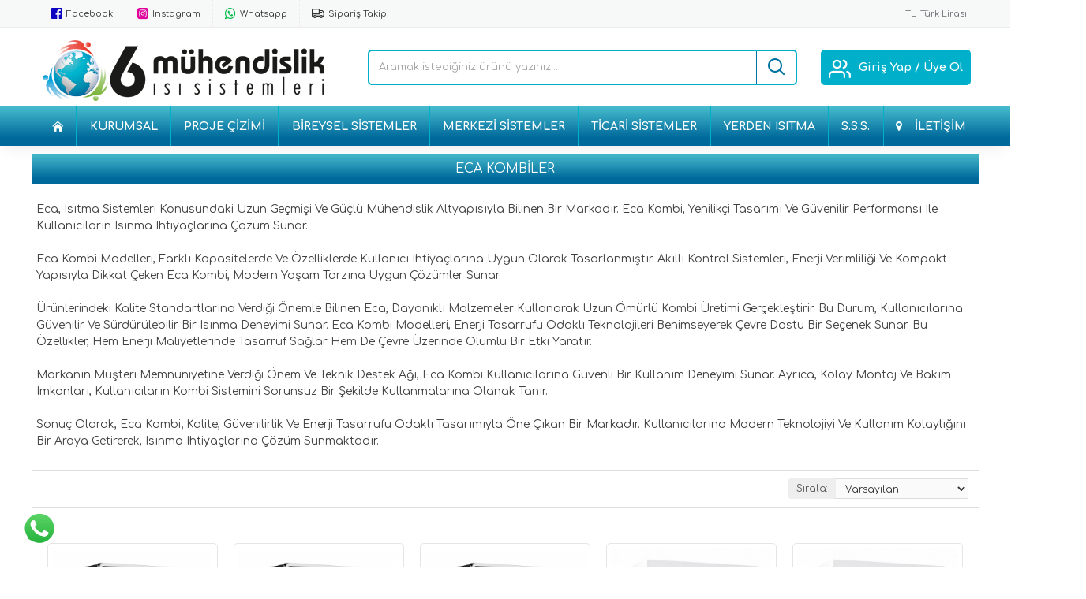

--- FILE ---
content_type: text/html; charset=utf-8
request_url: https://www.ankarakombisatisi.com/eca-kombiler
body_size: 36727
content:
<!DOCTYPE html>
<html dir="ltr" lang="tr" class="desktop mac chrome chrome131 webkit oc20 is-guest store-0 skin-1 desktop-header-active mobile-sticky no-mini-cart no-cart no-compare route-product-category category-256 layout-3" data-jv="" data-ov="2.3.0.2">
<head typeof="og:website">
<meta charset="UTF-8" />
<meta name="viewport" content="width=device-width, initial-scale=1.0">
<meta http-equiv="X-UA-Compatible" content="IE=edge">
<title>Eca Kombiler</title>
<base href="https://www.ankarakombisatisi.com/" />
<meta name="description" content="Eca Kombiler - Eca, ısıtma sistemleri konusundaki uzun geçmişi ve güçlü mühendislik altyapısıyla bilinen bir markadır. Eca Kombi, yenilikçi tasarımı ve güvenilir performansı ile kullanıcıların ısınma ihtiyaçlarına çözüm sunar.Eca Kombi" />
<meta name="keywords" content="eca kombiler, eca, ısıtma sistemleri konusundaki uzun geçmişi ve güçlü mühendislik altyapısıyla bilinen bir markadır. eca kombi, yenilikçi tasarımı ve güvenilir performansı ile kullanıcıların ısınma ihtiyaçlarına çözüm sunar.eca kombi" />
<meta property="fb:app_id" content=""/>
<meta property="og:type" content="website"/>
<meta property="og:title" content="Eca Kombiler"/>
<meta property="og:url" content="https://www.ankarakombisatisi.com/eca-kombiler"/>
<meta property="og:image" content="https://www.ankarakombisatisi.com/image/cache/catalog/kombiler/eca/ecalogo-600x315w.jpg"/>
<meta property="og:image:width" content="600"/>
<meta property="og:image:height" content="315"/>
<meta property="og:description" content="Eca, ısıtma sistemleri konusundaki uzun geçmişi ve güçlü mühendislik altyapısıyla bilinen bir markadır. Eca Kombi, yenilikçi tasarımı ve güvenilir performansı ile kullanıcıların ısınma ihtiyaçlarına çözüm sunar.Eca Kombi modelleri, farklı kapasitelerde ve özelliklerde kullanıcı ihtiyaçlarına uygun o"/>
<meta name="twitter:card" content="summary"/>
<meta name="twitter:title" content="Eca Kombiler"/>
<meta name="twitter:image" content="https://www.ankarakombisatisi.com/image/cache/catalog/kombiler/eca/ecalogo-200x200.jpg"/>
<meta name="twitter:image:width" content="200"/>
<meta name="twitter:image:height" content="200"/>
<meta name="twitter:description" content="Eca, ısıtma sistemleri konusundaki uzun geçmişi ve güçlü mühendislik altyapısıyla bilinen bir markadır. Eca Kombi, yenilikçi tasarımı ve güvenilir performansı ile kullanıcıların ısınma ihtiyaçlarına çözüm sunar.Eca Kombi modelleri, farklı kapasitelerde ve özelliklerde kullanıcı ihtiyaçlarına uygun o"/>
<script>window['Journal'] = {"isPopup":false,"isPhone":false,"isTablet":false,"isDesktop":true,"filterUrlValuesSeparator":",","countdownDay":"Day","countdownHour":"Hour","countdownMin":"Min","countdownSec":"Sec","globalPageColumnLeftTabletStatus":false,"globalPageColumnRightTabletStatus":false,"scrollTop":true,"scrollToTop":false,"notificationHideAfter":"5000","quickviewPageStyleCloudZoomStatus":true,"quickviewPageStyleAdditionalImagesCarousel":false,"quickviewPageStyleAdditionalImagesCarouselStyleSpeed":"500","quickviewPageStyleAdditionalImagesCarouselStyleAutoPlay":true,"quickviewPageStyleAdditionalImagesCarouselStylePauseOnHover":true,"quickviewPageStyleAdditionalImagesCarouselStyleDelay":"3000","quickviewPageStyleAdditionalImagesHeightAdjustment":"5","quickviewPageStylePriceUpdate":true,"quickviewText":"Quickview","mobileHeaderOn":"tablet","subcategoriesCarouselStyleSpeed":"500","subcategoriesCarouselStyleAutoPlay":true,"subcategoriesCarouselStylePauseOnHover":true,"subcategoriesCarouselStyleDelay":"3000","productPageStyleImageCarouselStyleSpeed":"500","productPageStyleImageCarouselStyleAutoPlay":true,"productPageStyleImageCarouselStylePauseOnHover":true,"productPageStyleImageCarouselStyleDelay":"3000","productPageStyleCloudZoomStatus":false,"productPageStyleCloudZoomPosition":"inner","productPageStyleAdditionalImagesCarousel":false,"productPageStyleAdditionalImagesCarouselStyleSpeed":"500","productPageStyleAdditionalImagesCarouselStyleAutoPlay":true,"productPageStyleAdditionalImagesCarouselStylePauseOnHover":true,"productPageStyleAdditionalImagesCarouselStyleDelay":"3000","productPageStyleAdditionalImagesHeightAdjustment":"5","productPageStylePriceUpdate":false,"productPageStyleOptionsSelect":"none","infiniteScrollStatus":true,"infiniteScrollOffset":"2","infiniteScrollLoadPrev":"\u00d6nceki \u00dcr\u00fcnleri G\u00f6ster","infiniteScrollLoadNext":"Daha Fazla \u00dcr\u00fcn G\u00f6ster","infiniteScrollLoading":"Y\u00fckleniyor...","infiniteScrollNoneLeft":"Son \u00fcr\u00fcne ula\u015f\u0131ld\u0131...","headerHeight":"100","headerCompactHeight":"60","mobileMenuOn":"","searchStyleSearchAutoSuggestStatus":true,"stickyStatus":true,"stickyFullHomePadding":false,"stickyFullwidth":true,"stickyAt":"","stickyHeight":"50","headerTopBarHeight":"35","topBarStatus":true,"headerType":"classic","headerMobileHeight":"60","headerMobileStickyStatus":true,"headerMobileTopBarVisibility":true,"headerMobileTopBarHeight":"30","headerNotice":[{"m":56,"c":"8dc5ed03"}],"columnsCount":0};</script>
<script>(function () {
	if (Journal['isPhone']) {
		return;
	}

	var wrappers = ['search', 'cart', 'cart-content', 'logo', 'language', 'currency'];
	var documentClassList = document.documentElement.classList;

	function extractClassList() {
		return ['desktop', 'tablet', 'phone', 'desktop-header-active', 'mobile-header-active', 'mobile-menu-active'].filter(function (cls) {
			return documentClassList.contains(cls);
		});
	}

	function mqr(mqls, listener) {
		Object.keys(mqls).forEach(function (k) {
			mqls[k].addListener(listener);
		});

		listener();
	}

	function mobileMenu() {
		console.warn('mobile menu!');

		var element = document.querySelector('#main-menu');
		var wrapper = document.querySelector('.mobile-main-menu-wrapper');

		if (element && wrapper) {
			wrapper.appendChild(element);
		}

		document.querySelector('.main-menu').classList.add('accordion-menu');

		document.querySelectorAll('.main-menu .dropdown-toggle').forEach(function (element) {
			element.classList.remove('dropdown-toggle');
			element.classList.add('collapse-toggle');
			element.removeAttribute('data-toggle');
		});

		document.querySelectorAll('.main-menu .dropdown-menu').forEach(function (element) {
			element.classList.remove('dropdown-menu');
			element.classList.remove('j-dropdown');
			element.classList.add('collapse');
		});
	}

	function desktopMenu() {
		console.warn('desktop menu!');

		var element = document.querySelector('#main-menu');
		var wrapper = document.querySelector('.desktop-main-menu-wrapper');

		if (element && wrapper) {
			wrapper.insertBefore(element, document.querySelector('#main-menu-2'));
		}

		document.querySelector('.main-menu').classList.remove('accordion-menu');

		document.querySelectorAll('.main-menu .collapse-toggle').forEach(function (element) {
			element.classList.add('dropdown-toggle');
			element.classList.remove('collapse-toggle');
			element.setAttribute('data-toggle', 'dropdown');
		});

		document.querySelectorAll('.main-menu .collapse').forEach(function (element) {
			element.classList.add('dropdown-menu');
			element.classList.add('j-dropdown');
			element.classList.remove('collapse');
		});

		document.body.classList.remove('mobile-wrapper-open');
	}

	function mobileHeader() {
		console.warn('mobile header!');

		var searchClassList = document.querySelector('#search').classList;
		var cartClassList = document.querySelector('#cart').classList;

		Object.keys(wrappers).forEach(function (k) {
			var element = document.querySelector('#' + wrappers[k]);
			var wrapper = document.querySelector('.mobile-' + wrappers[k] + '-wrapper');

			if (element && wrapper) {
				wrapper.appendChild(element);
			}

			if (wrappers[k] === 'cart-content') {
				element.classList.remove('j-dropdown');
				element.classList.remove('dropdown-menu');
			}
		});

		if (Journal['searchStyle'] === 'full') {
			searchClassList.remove('full-search');
			searchClassList.add('mini-search');
		}

		if (Journal['cartStyle'] === 'full') {
			cartClassList.remove('full-cart');
			cartClassList.add('mini-cart')
		}
	}

	function desktopHeader() {
		console.warn('desktop header!');

		var searchClassList = document.querySelector('#search').classList;
		var cartClassList = document.querySelector('#cart').classList;

		Object.keys(wrappers).forEach(function (k) {
			var element = document.querySelector('#' + wrappers[k]);
			var wrapper = document.querySelector('.desktop-' + wrappers[k] + '-wrapper');

			if (wrappers[k] === 'cart-content') {
				element.classList.add('j-dropdown');
				element.classList.add('dropdown-menu');
				document.querySelector('#cart').appendChild(element);
			} else {
				if (element && wrapper) {
					wrapper.appendChild(element);
				}
			}
		});

		if (Journal['searchStyle'] === 'full') {
			searchClassList.remove('mini-search');
			searchClassList.add('full-search');
		}

		if (Journal['cartStyle'] === 'full') {
			cartClassList.remove('mini-cart');
			cartClassList.add('full-cart');
		}

		documentClassList.remove('mobile-cart-content-container-open');
		documentClassList.remove('mobile-main-menu-container-open');
		documentClassList.remove('mobile-overlay');
	}

	function moveElements(classList) {
		if (classList.includes('mobile-header-active')) {
			mobileHeader();
			mobileMenu();
		} else if (classList.includes('mobile-menu-active')) {
			desktopHeader();
			mobileMenu();
		} else {
			desktopHeader();
			desktopMenu();
		}
	}

	var mqls = {
		phone: window.matchMedia('(max-width: 768px)'),
		tablet: window.matchMedia('(max-width: 1023px)'),
		menu: window.matchMedia('(max-width: ' + Journal['mobileMenuOn'] + 'px)')
	};

	mqr(mqls, function () {
		var oldClassList = extractClassList();

		if (Journal['isDesktop']) {
			if (mqls.phone.matches) {
				documentClassList.remove('desktop');
				documentClassList.remove('tablet');
				documentClassList.add('mobile');
				documentClassList.add('phone');
			} else if (mqls.tablet.matches) {
				documentClassList.remove('desktop');
				documentClassList.remove('phone');
				documentClassList.add('mobile');
				documentClassList.add('tablet');
			} else {
				documentClassList.remove('mobile');
				documentClassList.remove('phone');
				documentClassList.remove('tablet');
				documentClassList.add('desktop');
			}

			if (documentClassList.contains('phone') || (documentClassList.contains('tablet') && Journal['mobileHeaderOn'] === 'tablet')) {
				documentClassList.remove('desktop-header-active');
				documentClassList.add('mobile-header-active');
			} else {
				documentClassList.remove('mobile-header-active');
				documentClassList.add('desktop-header-active');
			}
		}

		if (documentClassList.contains('desktop-header-active') && mqls.menu.matches) {
			documentClassList.add('mobile-menu-active');
		} else {
			documentClassList.remove('mobile-menu-active');
		}

		var newClassList = extractClassList();

		if (oldClassList.join(' ') !== newClassList.join(' ')) {
			if (document.readyState === 'loading') {
				document.addEventListener('DOMContentLoaded', function () {
					moveElements(newClassList);
				});
			} else {
				moveElements(newClassList);
			}
		}
	});

})();

(function () {
	var cookies = {};
	var style = document.createElement('style');
	var documentClassList = document.documentElement.classList;

	document.head.appendChild(style);

	document.cookie.split('; ').forEach(function (c) {
		var cc = c.split('=');
		cookies[cc[0]] = cc[1];
	});

	if (Journal['popup']) {
		for (var i in Journal['popup']) {
			if (!cookies['p-' + Journal['popup'][i]['c']]) {
				documentClassList.add('popup-open');
				documentClassList.add('popup-center');
				break;
			}
		}
	}

	if (Journal['notification']) {
		for (var i in Journal['notification']) {
			if (cookies['n-' + Journal['notification'][i]['c']]) {
				style.sheet.insertRule('.module-notification-' + Journal['notification'][i]['m'] + '{ display:none }');
			}
		}
	}

	if (Journal['headerNotice']) {
		for (var i in Journal['headerNotice']) {
			if (cookies['hn-' + Journal['headerNotice'][i]['c']]) {
				style.sheet.insertRule('.module-header_notice-' + Journal['headerNotice'][i]['m'] + '{ display:none }');
			}
		}
	}

	if (Journal['layoutNotice']) {
		for (var i in Journal['layoutNotice']) {
			if (cookies['hn-' + Journal['layoutNotice'][i]['c']]) {
				style.sheet.insertRule('.module-layout_notice-' + Journal['layoutNotice'][i]['m'] + '{ display:none }');
			}
		}
	}
})();
</script>
<link href="https://fonts.googleapis.com/css?family=Comfortaa:700,400&amp;subset=latin-ext" type="text/css" rel="stylesheet"/>
<link href="catalog/view/javascript/bootstrap/css/bootstrap.min.css?v=" type="text/css" rel="stylesheet" media="all" />
<link href="catalog/view/javascript/font-awesome/css/font-awesome.min.css?v=" type="text/css" rel="stylesheet" media="all" />
<link href="catalog/view/theme/journal3/icons/style.css?v=" type="text/css" rel="stylesheet" media="all" />
<link href="catalog/view/theme/journal3/stylesheet/style.css?v=" type="text/css" rel="stylesheet" media="all" />
<link href="catalog/view/javascript/jquery/datetimepicker/bootstrap-datetimepicker.min.css?v=" type="text/css" rel="stylesheet" media="all" />
<link href="catalog/view/theme/default/stylesheet/fb_login.css?v=" type="text/css" rel="stylesheet" media="all" />
<link href="https://www.ankarakombisatisi.com/eca-kombiler" rel="canonical" />
<link href="https://www.ankarakombisatisi.com/image/catalog/systm/fvn.png" rel="icon" />
<script async src="https://www.googletagmanager.com/gtag/js?id=G-08MK3PY261"></script>
<script>
  window.dataLayer = window.dataLayer || [];
  function gtag(){dataLayer.push(arguments);}
  gtag('js', new Date());

  gtag('config', 'G-08MK3PY261');
</script><style>
.blog-post .post-details .post-stats {
	white-space: nowrap; overflow-x: auto; overflow-y: hidden; 
	-webkit-overflow-scrolling:touch;; 
	font-size: 14px; 
	margin-top: 20px; 
	margin-bottom: 15px; 
	padding-bottom: 15px; 
	border-width: 0; 
	border-bottom-width: 1px; 
	border-style: solid; 
	border-color: rgba(221, 221, 221, 1)
}
.blog-post .post-details .post-stats .p-category {
	flex-wrap:nowrap; 
	display:none
}
.mobile .blog-post .post-details .post-stats {
	overflow-x: scroll
}
.blog-post .post-details .post-stats::-webkit-scrollbar {
	-webkit-appearance: none; height: 3px; 
	height:1px; width: 1px
}
.blog-post .post-details .post-stats::-webkit-scrollbar-track {
	background-color: white
}
.blog-post .post-details .post-stats::-webkit-scrollbar-thumb {
	background-color: #999; 
	background-color: rgba(221, 14, 28, 1)
}
.blog-post .post-details .post-stats .p-posted {
	display:inline-flex
}
.blog-post .post-details .post-stats .p-author {
	display:none
}
.post-comment .user-data .user-date {
	display: none
}
.p-date-image {
	color: rgba(255, 255, 255, 1); 
	font-weight: 700; 
	background: rgba(39, 185, 213, 1); 
	margin: 5px
}
.p-date-image i {
	color: rgba(255, 255, 255, 1)
}
.blog-post .post-details .post-stats .p-comment {
	display:inline-flex
}
.blog-post .post-details .post-stats .p-view {
	display:inline-flex
}
.post-content > p {
	margin-bottom:10px
}
.post-image {
	display:block; 
	text-align:left; float:none; 
	margin-bottom: 20px
}
.post-image img {
	box-shadow: 0 10px 30px rgba(0, 0, 0, 0.1)
}
.post-content {
	column-count:1; 
	column-gap:40px; 
	column-rule-color: rgba(221, 221, 221, 1); 
	column-rule-width:1px; 
	column-rule-style: solid
}
.blog-post .tags {
	justify-content:center
}
.post-comments {
	margin-top: 20px
}
.reply-btn.btn {
	font-size: 12px; 
	font-weight: 400; 
	text-transform: none; 
	padding: 2px; 
	padding-right: 6px; 
	padding-left: 6px; 
	min-width:20px; 
	min-height:20px
}
.desktop .reply-btn.btn:hover {
	box-shadow: 0 5px 30px -5px rgba(0, 0, 0, 0.25)
}
.reply-btn.btn:active, .reply-btn.btn:hover:active, .reply-btn.btn:focus:active {
	box-shadow: inset 0 0 20px rgba(0, 0, 0, 0.25)
}
.reply-btn.btn:focus {
	box-shadow: inset 0 0 20px rgba(0, 0, 0, 0.25)
}
.post-comment {
	margin-bottom:30px; 
	padding-bottom: 15px; 
	border-width: 0; 
	border-bottom-width: 1px; 
	border-style: solid; 
	border-color: rgba(221, 221, 221, 1)
}
.post-reply {
	margin-top: 15px; 
	margin-left: 60px; 
	padding-top: 20px; 
	border-width: 0; 
	border-top-width: 1px; 
	border-style: solid; 
	border-color: rgba(221, 221, 221, 1)
}
.user-avatar {
	display:block; 
	margin-right: 15px; 
	border-radius: 50%
}
.post-comment .user-name {
	font-size: 18px; 
	font-weight: 700
}
.post-comment .user-data div {
	font-size: 12px
}
.post-comment .user-site::before {
	left: -1px
}
.post-comment .user-data .user-time {
	display: inline-flex
}
.comment-form .form-group:not(.required) {
	display: flex
}
.user-data .user-site {
	display: inline-flex
}
.main-posts.post-grid .post-layout.swiper-slide {
	margin-right: 20px; 
	width: calc((100% - 3 * 20px) / 4 - 0.01px)
}
.main-posts.post-grid .post-layout:not(.swiper-slide) {
	padding: 10px; 
	width: calc(100% / 4 - 0.01px)
}
.one-column #content .main-posts.post-grid .post-layout.swiper-slide {
	margin-right: 20px; 
	width: calc((100% - 1 * 20px) / 2 - 0.01px)
}
.one-column #content .main-posts.post-grid .post-layout:not(.swiper-slide) {
	padding: 10px; 
	width: calc(100% / 2 - 0.01px)
}
.two-column #content .main-posts.post-grid .post-layout.swiper-slide {
	margin-right: 0px; 
	width: calc((100% - 0 * 0px) / 1 - 0.01px)
}
.two-column #content .main-posts.post-grid .post-layout:not(.swiper-slide) {
	padding: 0px; 
	width: calc(100% / 1 - 0.01px)
}
.side-column .main-posts.post-grid .post-layout.swiper-slide {
	margin-right: 0px; 
	width: calc((100% - 0 * 0px) / 1 - 0.01px)
}
.side-column .main-posts.post-grid .post-layout:not(.swiper-slide) {
	padding: 0px; 
	width: calc(100% / 1 - 0.01px)
}
.main-posts.post-grid {
	margin: -10px
}
.post-grid .post-thumb:hover .image img {
	transform:scale(1.15)
}
.post-grid .post-thumb .caption {
	position:relative; bottom:auto; width:auto
}
.post-grid .post-thumb .name {
	display:flex; 
	width:auto; margin-left: auto; margin-right: auto; 
	justify-content:center; margin-left: auto; margin-right: auto; 
	margin-top: 12px; 
	margin-bottom: 12px
}
.post-grid .post-thumb .name a {
	white-space: nowrap; overflow: hidden; text-overflow: ellipsis; 
	font-family: 'Comfortaa'; 
	font-weight: 700; 
	font-size: 18px; 
	color: rgba(58, 71, 84, 1)
}
.desktop .post-grid .post-thumb .name a:hover {
	color: rgba(27, 168, 195, 1)
}
.post-grid .post-thumb .description {
	display:block; 
	text-align: center; 
	margin-bottom: 10px
}
.post-grid .post-thumb .button-group {
	display:flex; 
	justify-content:center; 
	margin-top: 10px; 
	margin-bottom: 10px
}
.post-grid .post-thumb .btn-read-more::before {
	display:none
}
.post-grid .post-thumb .btn-read-more::after {
	display:none; 
	content: '\e5c8' !important; 
	font-family: icomoon !important
}
.post-grid .post-thumb .btn-read-more .btn-text {
	display:inline-block; padding:0;
}
.post-grid .post-thumb .btn-read-more.btn {
	color: rgba(51, 51, 51, 1); 
	background: none; 
	border-width: 1px; 
	border-style: solid; 
	border-color: rgba(105, 105, 115, 1); 
	padding: 13px; 
	padding-right: 18px; 
	padding-left: 18px
}
.post-grid .post-thumb .btn-read-more.btn:hover {
	color: rgba(51, 51, 51, 1) !important; 
	background: rgba(255, 255, 255, 1) !important
}
.post-grid .post-thumb .btn-read-more.btn:active, .post-grid .post-thumb .btn-read-more.btn:hover:active, .post-grid .post-thumb .btn-read-more.btn:focus:active {
	color: rgba(51, 51, 51, 1) !important; 
	background: rgba(240, 242, 245, 1) !important
}
.post-grid .post-thumb .btn-read-more.btn:focus {
	color: rgba(51, 51, 51, 1) !important; 
	background: rgba(255, 255, 255, 1)
}
.post-grid .post-thumb .btn-read-more.btn:hover, .post-grid .post-thumb .btn-read-more.btn:active:hover {
	border-color: rgba(27, 168, 195, 1)
}
.post-grid .post-thumb .post-stats {
	display:flex; 
	justify-content:center; 
	position:absolute; transform: translateY(-100%); width:100%; 
	background: rgba(240, 242, 245, 0.9); 
	padding: 7px
}
.post-grid .post-thumb .post-stats .p-author {
	display:flex
}
.post-grid .post-thumb .p-date {
	display:flex
}
.post-grid .post-thumb .post-stats .p-comment {
	display:flex
}
.post-grid .post-thumb .post-stats .p-view {
	display:flex
}
.post-grid .post-thumb .btn-read-more {
	padding: 10px !important; 
	border-radius: 40px !important
}
.post-list .post-layout:not(.swiper-slide) {
	margin-bottom:30px
}
.post-list .post-thumb .caption {
	flex-basis:200px; 
	background: rgba(250, 250, 250, 1); 
	padding: 20px; 
	padding-top: 15px
}
.desktop .post-list .post-thumb:hover {
	box-shadow: 0 15px 90px -10px rgba(0, 0, 0, 0.2)
}
.post-list .post-thumb:hover .image img {
	transform:scale(1.15)
}
.post-list .post-thumb .name {
	display:flex; 
	width:auto; margin-left: auto; margin-right: auto; 
	justify-content:flex-start; margin-left: 0; margin-right: auto
}
.post-list .post-thumb .name a {
	white-space: normal; overflow: visible; text-overflow: initial; 
	font-family: 'Comfortaa'; 
	font-weight: 700; 
	font-size: 22px
}
.post-list .post-thumb .description {
	display:block; 
	color: rgba(105, 105, 115, 1); 
	padding-top: 5px; 
	padding-bottom: 5px; 
	margin-top: 10px; 
	margin-bottom: 10px
}
.post-list .post-thumb .button-group {
	display:flex; 
	justify-content:flex-start
}
.post-list .post-thumb .btn-read-more::before {
	display:inline-block
}
.post-list .post-thumb .btn-read-more .btn-text {
	display:inline-block; padding:0 .4em
}
.post-list .post-thumb .btn-read-more::after {
	content: '\e5c8' !important; 
	font-family: icomoon !important
}
.post-list .post-thumb .btn-read-more.btn {
	color: rgba(51, 51, 51, 1); 
	background: none; 
	border-width: 1px; 
	border-style: solid; 
	border-color: rgba(105, 105, 115, 1); 
	padding: 13px; 
	padding-right: 18px; 
	padding-left: 18px
}
.post-list .post-thumb .btn-read-more.btn:hover {
	color: rgba(51, 51, 51, 1) !important; 
	background: rgba(255, 255, 255, 1) !important
}
.post-list .post-thumb .btn-read-more.btn:active, .post-list .post-thumb .btn-read-more.btn:hover:active, .post-list .post-thumb .btn-read-more.btn:focus:active {
	color: rgba(51, 51, 51, 1) !important; 
	background: rgba(240, 242, 245, 1) !important
}
.post-list .post-thumb .btn-read-more.btn:focus {
	color: rgba(51, 51, 51, 1) !important; 
	background: rgba(255, 255, 255, 1)
}
.post-list .post-thumb .btn-read-more.btn:hover, .post-list .post-thumb .btn-read-more.btn:active:hover {
	border-color: rgba(27, 168, 195, 1)
}
.post-list .post-thumb .post-stats {
	display:flex; 
	justify-content:flex-start; 
	margin-bottom: 5px
}
.post-list .post-thumb .post-stats .p-author {
	display:none
}
.post-list .post-thumb .p-date {
	display:none
}
.post-list .post-thumb .post-stats .p-comment {
	display:block
}
.post-list .post-thumb .post-stats .p-view {
	display:flex
}
.blog-feed span {
	display: block; 
	color: rgba(51, 51, 51, 1) !important
}
.blog-feed {
	display: inline-flex
}
.blog-feed::before {
	content: '\f143' !important; 
	font-family: icomoon !important; 
	font-size: 25px; 
	color: rgba(255, 255, 255, 1)
}
.desktop .blog-feed:hover span {
	text-decoration: underline !important
}
.countdown {
	font-family: 'Comfortaa'; 
	font-weight: 400; 
	font-size: 15px; 
	color: rgba(51, 51, 51, 1); 
	background: rgba(240, 242, 245, 1); 
	border-width: 1px; 
	border-style: solid; 
	border-color: rgba(221, 221, 221, 1); 
	border-radius: 3px; 
	width:90%
}
.countdown div span {
	color: rgba(105, 105, 115, 1)
}
.countdown > div {
	border-style: solid; 
	border-color: rgba(221, 221, 221, 1)
}
.boxed-layout .site-wrapper {
	overflow:hidden
}
.boxed-layout .header {
	padding:0 20px
}
.boxed-layout .breadcrumb {
	padding-left:20px; padding-right:20px
}
.wrapper, .mega-menu-content, .site-wrapper > .container, .grid-cols,.desktop-header-active .is-sticky .header .desktop-main-menu-wrapper, .desktop-header-active .is-sticky .sticky-fullwidth-bg,.boxed-layout .site-wrapper, .breadcrumb, .title-wrapper, .page-title > span, .desktop-header-active .header .top-bar, .desktop-header-active .header .mid-bar, .desktop-main-menu-wrapper {
	max-width: 1200px
}
#content {
	padding-top: 10px; 
	padding-bottom: 20px
}
.column-left #content {
	padding-left:20px
}
.column-right #content {
	padding-right:20px
}
.side-column {
	max-width: 240px; 
	padding-top: 10px
}
.one-column #content {
	max-width: calc(100% - 240px)
}
.two-column #content {
	max-width: calc(100% - 240px * 2)
}
#column-right {
	padding-top: 10px
}
.page-title {
	display: block
}
.drop-menu > .j-dropdown {
	left:0; right:auto; transform: translate3d(0, -10px, 0)
}
.drop-menu.animating > .j-dropdown {
	left:0; right:auto; transform: none
}
.drop-menu > .j-dropdown::before {
	left:10px; right:auto; transform: translateX(0);
}
&.dropdown .j-menu .dropdown > a > .count-badge {
	margin-right:0
}
&.dropdown .j-menu .dropdown > a > .count-badge + .open-menu + .menu-label {
	margin-left:7px
}
&.dropdown .j-menu .dropdown > a::after {
	display: block
}
&.dropdown .j-menu > li > a {
	font-size: 14px; 
	color: rgba(51, 51, 51, 1); 
	font-weight: 400; 
	background: rgba(255, 255, 255, 1); 
	padding: 10px
}
.desktop &.dropdown .j-menu > li:hover > a, &.dropdown .j-menu > li.active > a {
	color: rgba(255, 255, 255, 1); 
	background: rgba(27, 168, 195, 1)
}
&.dropdown .j-menu .links-text {
	white-space: normal; overflow: visible; text-overflow: initial
}
&.dropdown .j-menu > li > a::before {
	margin-right: 7px; 
	min-width:20px; 
	font-size:18px
}
&.dropdown .j-menu a .count-badge {
	display: none; 
	position: relative
}
.dropdown:not(.mega-menu) .j-dropdown {
	min-width:200px
}
.dropdown:not(.mega-menu) .j-menu {
	box-shadow: 30px 40px 90px -10px rgba(0, 0, 0, 0.2)
}
&.dropdown .j-dropdown::before {
	display: block; 
	border-bottom-color: rgba(255, 255, 255, 1); 
	margin-left:7px; 
	margin-top:-10px
}
legend {
	font-family: 'Comfortaa'; 
	font-weight: 400; 
	font-size: 16px; 
	color: rgba(51, 51, 51, 1); 
	text-transform: capitalize; 
	margin-bottom: 15px; 
	white-space: normal; overflow: visible; text-overflow: initial; 
	font-family: 'Comfortaa'; 
	font-weight: 400; 
	font-size: 16px; 
	color: rgba(51, 51, 51, 1); 
	text-transform: capitalize; 
	margin-bottom: 15px; 
	white-space: normal; overflow: visible; text-overflow: initial
}
legend::after {
	display:none; 
	left:0; right:auto; transform: none; 
	margin-top:10px; 
	display:none; 
	left:0; right:auto; transform: none; 
	margin-top:10px
}
legend.page-title > span::after {
	display:none; 
	left:0; right:auto; transform: none; 
	margin-top:10px; 
	display:none; 
	left:0; right:auto; transform: none; 
	margin-top:10px
}
legend::after, legend.page-title > span::after {
	width:50px; 
	height:1px; 
	background: rgba(0, 114, 161, 1); 
	width:50px; 
	height:1px; 
	background: rgba(0, 114, 161, 1)
}
.title {
	font-family: 'Comfortaa'; 
	font-weight: 400; 
	font-size: 16px; 
	color: rgba(51, 51, 51, 1); 
	text-transform: capitalize; 
	margin-bottom: 15px; 
	white-space: normal; overflow: visible; text-overflow: initial
}
.title::after {
	display:none; 
	left:0; right:auto; transform: none; 
	margin-top:10px
}
.title.page-title > span::after {
	display:none; 
	left:0; right:auto; transform: none; 
	margin-top:10px
}
.title::after, .title.page-title > span::after {
	width:50px; 
	height:1px; 
	background: rgba(0, 114, 161, 1)
}
html:not(.popup) .page-title {
	font-family: 'Comfortaa'; 
	font-weight: 400; 
	font-size: 16px; 
	color: rgba(255, 255, 255, 1); 
	text-align: center; 
	text-transform: uppercase; 
	background: rgba(39, 185, 213, 1); 
	background: rgb(0 180 206);
background-image: linear-gradient(to top, #00699b 20%, #47bdce 100%);; 
	padding: 10px; 
	margin-bottom: 15px; 
	white-space: normal; overflow: visible; text-overflow: initial
}
html:not(.popup) .page-title::after {
	display:none; 
	left:0; right:auto; transform: none; 
	margin-top:10px
}
html:not(.popup) .page-title.page-title > span::after {
	display:none; 
	left:0; right:auto; transform: none; 
	margin-top:10px
}
html:not(.popup) .page-title::after, html:not(.popup) .page-title.page-title > span::after {
	width:50px; 
	height:1px; 
	background: rgba(27, 168, 195, 1)
}
.title.module-title {
	font-family: 'Comfortaa'; 
	font-weight: 400; 
	font-size: 16px; 
	color: rgba(51, 51, 51, 1); 
	text-transform: capitalize; 
	margin-bottom: 15px; 
	white-space: normal; overflow: visible; text-overflow: initial
}
.title.module-title::after {
	display:none; 
	left:0; right:auto; transform: none; 
	margin-top:10px
}
.title.module-title.page-title > span::after {
	display:none; 
	left:0; right:auto; transform: none; 
	margin-top:10px
}
.title.module-title::after, .title.module-title.page-title > span::after {
	width:50px; 
	height:1px; 
	background: rgba(0, 114, 161, 1)
}
.btn {
	font-size: 13px; 
	color: rgba(255, 255, 255, 1); 
	font-weight: 400; 
	text-transform: uppercase; 
	background: rgba(39, 185, 213, 1); 
	border-width: 2px; 
	padding: 15px; 
	padding-right: 20px; 
	padding-left: 20px
}
.btn:hover {
	color: rgba(255, 255, 255, 1) !important; 
	background: rgba(27, 168, 195, 1) !important
}
.btn:active, .btn:hover:active, .btn:focus:active {
	color: rgba(255, 255, 255, 1) !important; 
	background: rgba(221, 14, 28, 1) !important; 
	box-shadow: inset 0 0 5px rgba(0, 0, 0, 0.1)
}
.btn:focus {
	color: rgba(255, 255, 255, 1) !important; 
	box-shadow: inset 0 0 5px rgba(0, 0, 0, 0.1)
}
.desktop .btn:hover {
	box-shadow: 0 10px 30px rgba(0, 0, 0, 0.1)
}
.btn-secondary.btn {
	color: rgba(51, 51, 51, 1); 
	background: rgba(253, 194, 45, 1)
}
.btn-secondary.btn:hover {
	color: rgba(255, 255, 255, 1) !important; 
	background: rgba(27, 168, 195, 1) !important
}
.btn-success.btn {
	background: rgba(39, 185, 213, 1)
}
.btn-success.btn:hover {
	background: rgba(27, 168, 195, 1) !important
}
.btn-danger.btn {
	background: rgba(221, 14, 28, 1)
}
.btn-warning.btn {
	color: rgba(51, 51, 51, 1); 
	background: rgba(253, 194, 45, 1)
}
.btn-warning.btn:hover {
	color: rgba(255, 255, 255, 1) !important; 
	background: rgba(27, 168, 195, 1) !important
}
.btn-info.btn {
	color: rgba(255, 255, 255, 1); 
	background: rgba(105, 105, 115, 1); 
	border-width: 0px
}
.btn-info.btn:hover {
	color: rgba(255, 255, 255, 1) !important
}
.btn-light.btn {
	color: rgba(51, 51, 51, 1); 
	background: rgba(238, 238, 238, 1)
}
.btn-light.btn:hover {
	color: rgba(255, 255, 255, 1) !important; 
	background: rgba(27, 168, 195, 1) !important
}
.btn-dark.btn {
	background: rgba(39, 185, 213, 1)
}
.buttons {
	margin-top: 20px; 
	font-size: 12px
}
.buttons > div {
	flex:1; 
	width:100%; flex-basis: auto
}
.buttons > div .btn {
	width:100%
}
.buttons .pull-left {
	margin-right:0
}
.buttons > div + div {
	padding-top: 10px
}
.buttons .pull-right:only-child {
	flex:1; 
	margin:0 0 0 auto
}
.buttons .pull-right:only-child .btn {
	 width:100%
}
.buttons input + .btn {
	margin-top:5px
}
.buttons input[type=checkbox] {
	margin-right: 7px !important; 
	margin-left: 3px !important
}
.tags {
	margin-top: 15px; 
	justify-content:flex-start; 
	font-size: 13px; 
	font-weight: 700
}
.tags a, .tags-title {
	margin-right: 8px; 
	margin-bottom: 8px
}
.tags b {
	display: none
}
.tags a {
	border-radius: 10px; 
	padding-right: 8px; 
	padding-left: 8px; 
	font-size: 13px; 
	color: rgba(255, 255, 255, 1); 
	font-weight: 400; 
	text-decoration: none; 
	background: rgba(44, 54, 64, 1)
}
.tags a:hover {
	color: rgba(255, 255, 255, 1); 
	background: rgba(39, 185, 213, 1)
}
.tags a:active {
	color: rgba(255, 255, 255, 1); 
	background: rgba(27, 168, 195, 1)
}
.breadcrumb {
	display: none !important; 
	padding: 10px; 
	padding-left: 0px
}
.breadcrumb::before {
	background: rgba(240, 242, 245, 1)
}
.breadcrumb li:first-of-type a i::before {
	content: '\eb69' !important; 
	font-family: icomoon !important; 
	top: 1px
}
.breadcrumb a {
	font-size: 14px; 
	color: rgba(105, 105, 115, 1)
}
.breadcrumb li:last-of-type a {
	color: rgba(105, 105, 115, 1)
}
.breadcrumb > li + li:before {
	content: '→'; 
	color: rgba(105, 105, 115, 1); 
	top: 1px
}
.panel-group .panel-heading a::before {
	content: '\e5c8' !important; 
	font-family: icomoon !important; 
	margin-right: 3px; 
	order:10
}
.desktop .panel-group .panel-heading:hover a::before {
	color: rgba(221, 14, 28, 1)
}
.panel-group .panel-active .panel-heading a::before {
	content: '\e5db' !important; 
	font-family: icomoon !important; 
	color: rgba(221, 14, 28, 1)
}
.panel-group .panel-heading a {
	justify-content:space-between; 
	font-family: 'Comfortaa'; 
	font-weight: 700; 
	font-size: 13px; 
	color: rgba(51, 51, 51, 1); 
	text-transform: uppercase; 
	padding: 12px; 
	padding-right: 5px; 
	padding-bottom: 10px
}
.desktop .panel-group .panel-heading:hover a {
	color: rgba(27, 168, 195, 1)
}
.panel-group .panel-heading {
	background: rgba(250, 250, 250, 1)
}
.desktop .panel-group .panel-heading:hover, .panel-group .panel-active .panel-heading {
	background: rgba(240, 242, 245, 1)
}
.panel-group .panel-active .panel-heading:hover, .panel-group .panel-active .panel-heading {
	background: rgba(240, 242, 245, 1)
}
.panel-group .panel {
	margin-top:5px !important
}
.panel-group {
	margin-top:-5px
}
.panel-group .panel-body {
	background: rgba(255, 255, 255, 1); 
	padding: 15px
}
.panel-group .panel-heading + .panel-collapse .panel-body {
	border-width: 0; 
	border-top-width: 1px; 
	border-style: solid; 
	border-color: rgba(221, 221, 221, 1)
}
body {
	font-family: 'Comfortaa'; 
	font-weight: 400; 
	font-size: 15px; 
	color: rgba(64, 64, 64, 1); 
	line-height: 1.5; 
	-webkit-font-smoothing: antialiased
}
body h1, body h2, body h3, body h4, body h5, body h6, body .title, body legend {
	font-family: 'Comfortaa'; 
	font-weight: 400
}
body a {
	color: rgba(39, 185, 213, 1); 
	text-decoration: underline; 
	display:inline-block
}
body a:hover {
	color: rgba(27, 168, 195, 1); 
	text-decoration: none
}
body p {
	margin-bottom: 15px
}
body h1 {
	margin-bottom: 20px
}
body h2 {
	font-size: 30px; 
	margin-bottom: 15px
}
body h3 {
	margin-bottom: 15px
}
body h4 {
	text-transform: uppercase; 
	margin-bottom: 15px
}
body h5 {
	font-family: 'Comfortaa'; 
	font-weight: 400; 
	font-size: 12px; 
	display:inline-block
}
body h6 {
	font-family: 'Comfortaa'; 
	font-weight: 400; 
	font-size: 15px; 
	color: rgba(255, 255, 255, 1); 
	text-transform: uppercase; 
	background: rgba(39, 185, 213, 1); 
	padding: 10px; 
	padding-top: 7px; 
	padding-bottom: 7px; 
	margin-top: 5px; 
	margin-bottom: 15px; 
	display:inline-block
}
body blockquote {
	font-family: 'Comfortaa'; 
	font-weight: 400; 
	font-size: 17px; 
	color: rgba(44, 54, 64, 1); 
	padding-left: 20px; 
	margin-top: 20px; 
	margin-bottom: 20px; 
	border-width: 0; 
	border-left-width: 5px; 
	border-style: solid; 
	border-color: rgba(221, 14, 28, 1); 
	float:none; 
	display:flex; flex-direction:column; 
	max-width:500px
}
body blockquote::before {
	margin-left:initial; margin-right:auto; 
	float:none; 
	content: '\e9af' !important; 
	font-family: icomoon !important; 
	font-size: 45px; 
	color: rgba(230, 230, 230, 1); 
	margin-right: 10px; 
	margin-bottom: 10px
}
body hr {
	margin-top: 20px; 
	margin-bottom: 20px; 
	border-width: 0; 
	border-top-width: 1px; 
	border-style: solid; 
	border-color: rgba(221, 221, 221, 1); 
	overflow:hidden
}
body .drop-cap {
	font-family: Georgia, serif !important; 
	font-weight: 400 !important; 
	font-size: 60px !important; 
	font-family: Georgia, serif; 
	font-weight: 700; 
	margin-right: 5px
}
body .amp::before {
	content: '\e901' !important; 
	font-family: icomoon !important; 
	font-size: 25px; 
	top: 5px
}
body .video-responsive {
	max-width:500px; 
	margin-bottom: 20px
}
.count-badge {
	font-family: 'Comfortaa'; 
	font-weight: 400; 
	font-size: 11px; 
	color: rgba(255, 255, 255, 1); 
	background: rgba(39, 185, 213, 1); 
	border-width: 1px; 
	border-style: solid; 
	border-color: rgba(255, 255, 255, 1); 
	border-radius: 10px
}
.product-label b {
	font-family: 'Comfortaa'; 
	font-weight: 700; 
	font-size: 11px; 
	color: rgba(255, 255, 255, 1); 
	text-transform: uppercase; 
	background: rgba(115, 82, 47, 1); 
	padding: 6px
}
.tooltip-inner {
	font-size: 12px; 
	color: rgba(255, 255, 255, 1); 
	background:rgba(27, 168, 195, 1); 
	border-radius: 2px; 
	box-shadow: 0 -15px 100px -10px rgba(0, 0, 0, 0.1)
}
.tooltip.top .tooltip-arrow {
	border-top-color:rgba(27, 168, 195, 1)
}
.tooltip.right .tooltip-arrow {
	border-right-color:rgba(27, 168, 195, 1)
}
.tooltip.bottom .tooltip-arrow {
	border-bottom-color:rgba(27, 168, 195, 1)
}
.tooltip.left .tooltip-arrow {
	border-left-color:rgba(27, 168, 195, 1)
}
table {
	border-width: 1px !important; 
	border-style: solid !important; 
	border-color: rgba(221, 221, 221, 1) !important
}
table thead td {
	font-size: 12px; 
	font-weight: 700; 
	text-transform: uppercase; 
	background: rgba(238, 238, 238, 1)
}
table thead td, table thead th {
	border-width: 0 !important; 
	border-bottom-width: 1px !important; 
	border-style: solid !important; 
	border-color: rgba(221, 221, 221, 1) !important
}
table tfoot td {
	background: rgba(238, 238, 238, 1)
}
table tfoot td, table tfoot th {
	border-width: 0 !important; 
	border-top-width: 1px !important; 
	border-style: solid !important; 
	border-color: rgba(221, 221, 221, 1) !important
}
.table-responsive {
	border-width: 1px; 
	border-style: solid; 
	border-color: rgba(221, 221, 221, 1); 
	-webkit-overflow-scrolling:touch;
}
.table-responsive > table {
	border-width: 0px !important
}
.table-responsive::-webkit-scrollbar-thumb {
	background-color: rgba(221, 14, 28, 1); 
	border-radius:5px
}
.table-responsive::-webkit-scrollbar {
	height:2px; width: 2px
}
.has-error {
	color: rgba(221, 14, 28, 1) !important
}
.form-group .control-label {
	max-width:150px; 
	padding-top: 7px; 
	padding-bottom: 5px; 
	justify-content:flex-start
}
.has-error .form-control {
	border-style: solid !important; 
	border-color: rgba(221, 14, 28, 1) !important
}
.required .control-label::after, .required .control-label + div::before {
	font-size: 17px; 
	color: rgba(221, 14, 28, 1); 
	margin-top: 3px
}
.form-group {
	margin-bottom: 8px
}
.required.has-error .control-label::after, .required.has-error .control-label + div::before {
	color: rgba(221, 14, 28, 1) !important
}
input.form-control {
	color: rgba(51, 51, 51, 1) !important; 
	background: rgba(250, 250, 250, 1) !important; 
	border-width: 1px !important; 
	border-style: solid !important; 
	border-color: rgba(221, 221, 221, 1) !important; 
	border-radius: 2px !important; 
	max-width:500px; 
	height:38px
}
input.form-control:focus {
	background: rgba(255, 255, 255, 1) !important; 
	box-shadow: inset 0 0 5px rgba(0, 0, 0, 0.1)
}
input.form-control:hover {
	border-color: rgba(27, 168, 195, 1) !important; 
	box-shadow: 0 5px 20px -5px rgba(0, 0, 0, 0.1)
}
input.form-control:focus, input.form-control:active {
	border-color: rgba(27, 168, 195, 1) !important
}
textarea.form-control {
	color: rgba(51, 51, 51, 1) !important; 
	background: rgba(250, 250, 250, 1) !important; 
	border-width: 1px !important; 
	border-style: solid !important; 
	border-color: rgba(221, 221, 221, 1) !important; 
	border-radius: 2px !important; 
	height:100px
}
textarea.form-control:focus {
	background: rgba(255, 255, 255, 1) !important; 
	box-shadow: inset 0 0 5px rgba(0, 0, 0, 0.1)
}
textarea.form-control:hover {
	border-color: rgba(27, 168, 195, 1) !important; 
	box-shadow: 0 5px 20px -5px rgba(0, 0, 0, 0.1)
}
textarea.form-control:focus, textarea.form-control:active {
	border-color: rgba(27, 168, 195, 1) !important
}
select.form-control {
	color: rgba(51, 51, 51, 1) !important; 
	background: rgba(250, 250, 250, 1) !important; 
	border-width: 1px !important; 
	border-style: solid !important; 
	border-color: rgba(221, 221, 221, 1) !important; 
	border-radius: 2px !important; 
	max-width:500px
}
select.form-control:focus {
	background: rgba(255, 255, 255, 1) !important; 
	box-shadow: inset 0 0 5px rgba(0, 0, 0, 0.1)
}
select.form-control:hover {
	border-color: rgba(27, 168, 195, 1) !important; 
	box-shadow: 0 5px 20px -5px rgba(0, 0, 0, 0.1)
}
select.form-control:focus, select.form-control:active {
	border-color: rgba(27, 168, 195, 1) !important
}
.radio {
	width: 100%
}
.checkbox {
	width: 100%
}
.input-group .input-group-btn .btn {
	min-width:36px; 
	padding: 12px; 
	min-height:36px
}
.upload-btn i::before {
	content: '\ebd8' !important; 
	font-family: icomoon !important
}
.stepper input.form-control {
	background: rgba(250, 250, 250, 1) !important; 
	border-width: 0px !important
}
.stepper {
	width:50px; 
	height:36px; 
	border-style: solid; 
	border-color: rgba(105, 105, 115, 1)
}
.stepper span i {
	color:rgba(105, 105, 115, 1); 
	background-color:rgba(238, 238, 238, 1)
}
.stepper span i:hover {
	color:rgba(255, 255, 255, 1); 
	background-color:rgba(27, 168, 195, 1)
}
.pagination-results {
	font-size: 13px; 
	letter-spacing: 1px; 
	margin-top: 20px; 
	justify-content: flex-start
}
.pagination-results .text-right {
	display: block
}
.pagination > li > a {
	color: rgba(51, 51, 51, 1)
}
.pagination > li > a:hover {
	color: rgba(255, 255, 255, 1)
}
.pagination > li.active > span, .pagination > li.active > span:hover, .pagination > li > a:focus {
	color: rgba(255, 255, 255, 1)
}
.pagination > li {
	background: rgba(250, 250, 250, 1); 
	border-radius: 2px
}
.pagination > li > a, .pagination > li > span {
	padding: 5px; 
	padding-right: 6px; 
	padding-left: 6px
}
.pagination > li:hover {
	background: rgba(39, 185, 213, 1)
}
.pagination > li.active {
	background: rgba(39, 185, 213, 1)
}
.pagination > li:first-child a::before, .pagination > li:last-child a::before {
	content: '\e940' !important; 
	font-family: icomoon !important; 
	color: rgba(51, 51, 51, 1)
}
.pagination > li:first-child:hover a::before, .pagination > li:last-child:hover a::before {
	color: rgba(255, 255, 255, 1)
}
.pagination > li .prev::before, .pagination > li .next::before {
	content: '\e93e' !important; 
	font-family: icomoon !important; 
	color: rgba(51, 51, 51, 1)
}
.pagination > li:hover .prev::before, .pagination > li:hover .next::before {
	color: rgba(255, 255, 255, 1)
}
.pagination > li:not(:first-of-type) {
	margin-left: 5px
}
.rating .fa-stack {
	font-size:13px; 
	width:1.2em
}
.rating .fa-star, .rating .fa-star + .fa-star-o {
	color: rgba(253, 194, 45, 1)
}
.rating .fa-star-o:only-child {
	color: rgba(51, 51, 51, 1)
}
.rating-stars {
	border-top-left-radius: 3px; 
	border-top-right-radius: 3px
}
.popup-inner-body {
	max-height:calc(100vh - 50px * 2)
}
.popup-container {
	max-width:calc(100% - 20px * 2)
}
.popup-bg {
	background: rgba(0, 0, 0, 0.75)
}
.popup-body, .popup {
	background: rgba(255, 255, 255, 1)
}
.popup-content, .popup .site-wrapper {
	padding: 20px
}
.popup-body {
	border-radius: 3px; 
	box-shadow: 0 15px 90px -10px rgba(0, 0, 0, 0.2)
}
.popup-container .popup-close::before {
	content: '\e5cd' !important; 
	font-family: icomoon !important; 
	font-size: 18px
}
.popup-close {
	width:30px; 
	height:30px; 
	margin-right:10px; 
	margin-top:35px
}
.popup-container .btn.popup-close {
	border-radius: 50% !important
}
.popup-container > .btn {
	font-size: 12px; 
	color: rgba(51, 51, 51, 1); 
	text-transform: none; 
	background: none; 
	border-style: none; 
	padding: 3px; 
	box-shadow: none
}
.popup-container > .btn:hover {
	color: rgba(27, 168, 195, 1) !important; 
	background: none !important
}
.popup-container > .btn:active, .popup-container > .btn:hover:active, .popup-container > .btn:focus:active {
	background: none !important
}
.popup-container > .btn:focus {
	background: none
}
.scroll-top i::before {
	content: '\e5d8' !important; 
	font-family: icomoon !important; 
	font-size: 20px; 
	color: rgba(255, 255, 255, 1); 
	background: rgba(39, 185, 213, 1); 
	padding: 10px
}
.scroll-top:hover i::before {
	background: rgba(27, 168, 195, 1)
}
.scroll-top {
	left:auto; right:10px; transform: translateX(0);; 
	margin-left:10px; margin-right:10px; 
	margin-bottom:10px
}
.journal-loading > i::before, .ias-spinner > i::before {
	content: '\e92f' !important; 
	font-family: icomoon !important; 
	font-size: 30px; 
	color: rgba(221, 14, 28, 1)
}
.journal-loading > .fa-spin {
	animation: fa-spin infinite linear;; 
	animation-duration: 1500ms
}
.btn-cart::before, .fa-shopping-cart::before {
	content: '\e92b' !important; 
	font-family: icomoon !important; 
	left: -1px
}
.btn-wishlist::before {
	content: '\f08a' !important; 
	font-family: icomoon !important
}
.btn-compare::before, .compare-btn::before {
	content: '\eab6' !important; 
	font-family: icomoon !important
}
.fa-refresh::before {
	content: '\eacd' !important; 
	font-family: icomoon !important
}
.fa-times-circle::before, .fa-times::before, .reset-filter::before, .notification-close::before, .popup-close::before, .hn-close::before {
	content: '\e981' !important; 
	font-family: icomoon !important
}
.p-author::before {
	content: '\ead9' !important; 
	font-family: icomoon !important; 
	margin-right: 5px
}
.p-date::before {
	content: '\f133' !important; 
	font-family: icomoon !important; 
	margin-right: 5px
}
.p-time::before {
	content: '\eb29' !important; 
	font-family: icomoon !important; 
	margin-right: 5px
}
.p-comment::before {
	content: '\f27a' !important; 
	font-family: icomoon !important; 
	margin-right: 5px
}
.p-view::before {
	content: '\f06e' !important; 
	font-family: icomoon !important; 
	margin-right: 5px
}
.p-category::before {
	content: '\f022' !important; 
	font-family: icomoon !important; 
	margin-right: 5px
}
.user-site::before {
	content: '\e321' !important; 
	font-family: icomoon !important; 
	left: -1px; 
	margin-right: 5px
}
.desktop ::-webkit-scrollbar {
	width:12px
}
.desktop ::-webkit-scrollbar-track {
	background: rgba(240, 242, 245, 1)
}
.desktop ::-webkit-scrollbar-thumb {
	background: rgba(65, 171, 222, 1); 
	border-width: 4px; 
	border-style: solid; 
	border-color: rgba(240, 242, 245, 1); 
	border-radius: 10px
}
.expand-content {
	max-height:70px
}
.block-expand.btn {
	font-size: 12px; 
	font-weight: 400; 
	text-transform: none; 
	padding: 2px; 
	padding-right: 6px; 
	padding-left: 6px; 
	min-width:20px; 
	min-height:20px
}
.desktop .block-expand.btn:hover {
	box-shadow: 0 5px 30px -5px rgba(0, 0, 0, 0.25)
}
.block-expand.btn:active, .block-expand.btn:hover:active, .block-expand.btn:focus:active {
	box-shadow: inset 0 0 20px rgba(0, 0, 0, 0.25)
}
.block-expand.btn:focus {
	box-shadow: inset 0 0 20px rgba(0, 0, 0, 0.25)
}
.block-expand::after {
	content:'Show More'
}
.block-expanded .block-expand::after {
	content:'Show Less'
}
.block-expand::before {
	content: '\e5db' !important; 
	font-family: icomoon !important; 
	margin-right: 5px
}
.block-expanded .block-expand::before {
	content: '\e5d8' !important; 
	font-family: icomoon !important; 
	margin-right: 5px
}
.block-expand-overlay {
	background: linear-gradient(to bottom, transparent, rgba(255, 255, 255, 1))
}
.safari .block-expand-overlay {
	background: linear-gradient(to bottom, rgba(255,255,255,0), rgba(255, 255, 255, 1))
}
.iphone .block-expand-overlay {
	background: linear-gradient(to bottom, rgba(255,255,255,0), rgba(255, 255, 255, 1))
}
.ipad .block-expand-overlay {
	background: linear-gradient(to bottom, rgba(255,255,255,0), rgba(255, 255, 255, 1))
}
.old-browser {
	color: rgba(42, 42, 42, 1); 
	background: rgba(255, 255, 255, 1)
}
.notification-cart.notification {
	max-width:400px; 
	margin: 20px; 
	margin-bottom: 0px; 
	padding: 10px; 
	background: rgba(250, 250, 250, 1); 
	border-radius: 5px; 
	box-shadow: 0 15px 90px -10px rgba(0, 0, 0, 0.2); 
	color: rgba(105, 105, 115, 1)
}
.notification-cart .notification-close {
	display: block; 
	width:25px; 
	height:25px; 
	margin-right:5px; 
	margin-top:5px
}
.notification-cart .notification-close::before {
	content: '\e5cd' !important; 
	font-family: icomoon !important; 
	font-size: 20px
}
.notification-cart .notification-close.btn {
	font-size: 12px; 
	color: rgba(51, 51, 51, 1); 
	text-transform: none; 
	background: none; 
	border-style: none; 
	padding: 3px; 
	box-shadow: none
}
.notification-cart .notification-close.btn:hover {
	color: rgba(27, 168, 195, 1) !important; 
	background: none !important
}
.notification-cart .notification-close.btn:active, .notification-cart .notification-close.btn:hover:active, .notification-cart .notification-close.btn:focus:active {
	background: none !important
}
.notification-cart .notification-close.btn:focus {
	background: none
}
.notification-cart img {
	display: block; 
	margin-right: 10px; 
	margin-bottom: 10px
}
.notification-cart .notification-title {
	color: rgba(51, 51, 51, 1)
}
.notification-cart .notification-buttons {
	display: flex; 
	padding: 10px; 
	margin: -10px; 
	margin-top: 5px
}
.notification-cart .notification-view-cart {
	display: inline-flex; 
	flex-grow:1
}
.notification-cart .notification-checkout {
	display: inline-flex; 
	flex-grow:1; 
	margin-left: 10px
}
.notification-cart .notification-checkout::after {
	content: '\e5c8' !important; 
	font-family: icomoon !important; 
	margin-left: 5px
}
.notification-wishlist.notification {
	max-width:400px; 
	margin: 20px; 
	margin-bottom: 0px; 
	padding: 10px; 
	background: rgba(250, 250, 250, 1); 
	border-radius: 5px; 
	box-shadow: 0 15px 90px -10px rgba(0, 0, 0, 0.2); 
	color: rgba(105, 105, 115, 1)
}
.notification-wishlist .notification-close {
	display: block; 
	width:25px; 
	height:25px; 
	margin-right:5px; 
	margin-top:5px
}
.notification-wishlist .notification-close::before {
	content: '\e5cd' !important; 
	font-family: icomoon !important; 
	font-size: 20px
}
.notification-wishlist .notification-close.btn {
	font-size: 12px; 
	color: rgba(51, 51, 51, 1); 
	text-transform: none; 
	background: none; 
	border-style: none; 
	padding: 3px; 
	box-shadow: none
}
.notification-wishlist .notification-close.btn:hover {
	color: rgba(27, 168, 195, 1) !important; 
	background: none !important
}
.notification-wishlist .notification-close.btn:active, .notification-wishlist .notification-close.btn:hover:active, .notification-wishlist .notification-close.btn:focus:active {
	background: none !important
}
.notification-wishlist .notification-close.btn:focus {
	background: none
}
.notification-wishlist img {
	display: block; 
	margin-right: 10px; 
	margin-bottom: 10px
}
.notification-wishlist .notification-title {
	color: rgba(51, 51, 51, 1)
}
.notification-wishlist .notification-buttons {
	display: flex; 
	padding: 10px; 
	margin: -10px; 
	margin-top: 5px
}
.notification-wishlist .notification-view-cart {
	display: inline-flex; 
	flex-grow:1
}
.notification-wishlist .notification-checkout {
	display: inline-flex; 
	flex-grow:1; 
	margin-left: 10px
}
.notification-wishlist .notification-checkout::after {
	content: '\e5c8' !important; 
	font-family: icomoon !important; 
	margin-left: 5px
}
.notification-compare.notification {
	max-width:400px; 
	margin: 20px; 
	margin-bottom: 0px; 
	padding: 10px; 
	background: rgba(250, 250, 250, 1); 
	border-radius: 5px; 
	box-shadow: 0 15px 90px -10px rgba(0, 0, 0, 0.2); 
	color: rgba(105, 105, 115, 1)
}
.notification-compare .notification-close {
	display: block; 
	width:25px; 
	height:25px; 
	margin-right:5px; 
	margin-top:5px
}
.notification-compare .notification-close::before {
	content: '\e5cd' !important; 
	font-family: icomoon !important; 
	font-size: 20px
}
.notification-compare .notification-close.btn {
	font-size: 12px; 
	color: rgba(51, 51, 51, 1); 
	text-transform: none; 
	background: none; 
	border-style: none; 
	padding: 3px; 
	box-shadow: none
}
.notification-compare .notification-close.btn:hover {
	color: rgba(27, 168, 195, 1) !important; 
	background: none !important
}
.notification-compare .notification-close.btn:active, .notification-compare .notification-close.btn:hover:active, .notification-compare .notification-close.btn:focus:active {
	background: none !important
}
.notification-compare .notification-close.btn:focus {
	background: none
}
.notification-compare img {
	display: block; 
	margin-right: 10px; 
	margin-bottom: 10px
}
.notification-compare .notification-title {
	color: rgba(51, 51, 51, 1)
}
.notification-compare .notification-buttons {
	display: flex; 
	padding: 10px; 
	margin: -10px; 
	margin-top: 5px
}
.notification-compare .notification-view-cart {
	display: inline-flex; 
	flex-grow:1
}
.notification-compare .notification-checkout {
	display: inline-flex; 
	flex-grow:1; 
	margin-left: 10px
}
.notification-compare .notification-checkout::after {
	content: '\e5c8' !important; 
	font-family: icomoon !important; 
	margin-left: 5px
}
.popup-quickview .popup-container {
	width:760px
}
.popup-quickview .popup-inner-body {
	height:600px
}
.route-product-product.popup-quickview .product-info .product-left {
	width:50%
}
.route-product-product.popup-quickview .product-info .product-right {
	width:calc(100% - 50%); 
	padding-left:20px
}
.route-product-product.popup-quickview h1.page-title {
	display:none
}
.route-product-product.popup-quickview div.page-title {
	display:block
}
.route-product-product.popup-quickview .page-title {
	font-size: 26px; 
	text-align: left; 
	margin-bottom: 20px; 
	white-space: normal; overflow: visible; text-overflow: initial
}
.route-product-product.popup-quickview .page-title::after, .route-product-product.popup-quickview .page-title.page-title > span::after {
	width:50px; 
	height:3px; 
	background: rgba(221, 14, 28, 1)
}
.route-product-product.popup-quickview .page-title::after {
	margin-top:10px
}
.route-product-product.popup-quickview .page-title.page-title > span::after {
	margin-top:10px
}
.route-product-product.popup-quickview .direction-horizontal .additional-image {
	width: calc(100% / 4)
}
.route-product-product.popup-quickview .additional-images .swiper-container {
	overflow: hidden
}
.route-product-product.popup-quickview .additional-images .swiper-buttons {
	display:block; 
	top:50%; 
	width:calc(100% - (-15px * 2)); 
	margin-top:-10px
}
.route-product-product.popup-quickview .additional-images .swiper-button-prev {
	left:0; right:auto; transform: translate(0, -50%)
}
.route-product-product.popup-quickview .additional-images .swiper-button-next {
	left:auto; right:0; transform: translate(0, -50%)
}
.route-product-product.popup-quickview .additional-images .swiper-buttons div {
	width:35px; 
	height:35px; 
	background: rgba(0, 114, 161, 1); 
	border-width: 4px; 
	border-style: solid; 
	border-color: rgba(255, 255, 255, 1); 
	border-radius: 50%
}
.route-product-product.popup-quickview .additional-images .swiper-button-disabled {
	opacity:1
}
.route-product-product.popup-quickview .additional-images .swiper-buttons div::before {
	content: '\e408' !important; 
	font-family: icomoon !important; 
	color: rgba(255, 255, 255, 1)
}
.route-product-product.popup-quickview .additional-images .swiper-buttons .swiper-button-next::before {
	content: '\e409' !important; 
	font-family: icomoon !important; 
	color: rgba(255, 255, 255, 1)
}
.route-product-product.popup-quickview .additional-images .swiper-buttons div:not(.swiper-button-disabled):hover {
	background: rgba(221, 14, 28, 1)
}
.route-product-product.popup-quickview .additional-images .swiper-pagination {
	display:none; 
	margin-bottom:-10px; 
	left:50%; right:auto; transform: translateX(-50%);
}
.route-product-product.popup-quickview .additional-images .swiper {
	padding-bottom:0;; 
	padding-bottom:15px
}
.route-product-product.popup-quickview .additional-images .swiper-pagination-bullet {
	width:8px; 
	height:8px; 
	background-color: rgba(221, 221, 221, 1)
}
.route-product-product.popup-quickview .additional-images .swiper-pagination > span + span {
	margin-left:8px
}
.desktop .route-product-product.popup-quickview .additional-images .swiper-pagination-bullet:hover {
	background-color: rgba(27, 168, 195, 1)
}
.route-product-product.popup-quickview .additional-images .swiper-pagination-bullet.swiper-pagination-bullet-active {
	background-color: rgba(27, 168, 195, 1)
}
.route-product-product.popup-quickview .additional-images .swiper-pagination > span {
	border-radius: 20px
}
.route-product-product.popup-quickview .additional-image {
	padding:calc(10px / 2)
}
.route-product-product.popup-quickview .additional-images {
	margin-top: 10px; 
	margin-right: -5px; 
	margin-left: -5px
}
.route-product-product.popup-quickview .additional-images img {
	border-width: 1px; 
	border-style: solid
}
.route-product-product.popup-quickview .additional-images img:hover {
	border-color: rgba(230, 230, 230, 1)
}
.route-product-product.popup-quickview .product-info .product-stats li::before {
	content: '\f111' !important; 
	font-family: icomoon !important
}
.route-product-product.popup-quickview .product-info .product-stats ul {
	width:100%
}
.route-product-product.popup-quickview .product-stats .product-views::before {
	content: '\f06e' !important; 
	font-family: icomoon !important
}
.route-product-product.popup-quickview .product-stats .product-sold::before {
	content: '\e263' !important; 
	font-family: icomoon !important
}
.route-product-product.popup-quickview .product-info .custom-stats {
	justify-content:space-between
}
.route-product-product.popup-quickview .product-info .product-details .rating {
	justify-content:flex-start
}
.route-product-product.popup-quickview .product-info .product-details .countdown-wrapper {
	display: block
}
.route-product-product.popup-quickview .product-info .product-details .product-price-group {
	text-align:left; 
	padding-top: 15px; 
	margin-top: -5px; 
	border-width: 0; 
	border-top-width: 1px; 
	border-style: solid; 
	border-color: rgba(221, 221, 221, 1)
}
.route-product-product.popup-quickview .product-info .product-details .price-group {
	justify-content:flex-start; 
	flex-direction:row; align-items:center
}
.route-product-product.popup-quickview .product-info .product-details .product-price {
	order:-1
}
.route-product-product.popup-quickview .product-info .product-details .product-price-old {
	margin-left: 10px
}
.route-product-product.popup-quickview .product-info .product-details .product-points {
	display:block
}
.route-product-product.popup-quickview .product-info .product-details .product-tax {
	display:block
}
.route-product-product.popup-quickview .product-info .product-details .discounts {
	display:block
}
.route-product-product.popup-quickview .product-info .product-details .product-options > .options-title {
	display: none
}
.route-product-product.popup-quickview .product-info .product-details .product-options > h3 {
	display: block
}
.route-product-product.popup-quickview .product-info .product-options .push-option > div input:checked + img {
	box-shadow: inset 0 0 8px rgba(0, 0, 0, 0.7)
}
.route-product-product.popup-quickview .product-info .product-details .button-group-page {
	position: fixed; width:100%; z-index: 1000;; 
	background: rgba(238, 238, 238, 1); 
	padding: 10px; 
	margin: 0px; 
	border-width: 0; 
	border-top-width: 1px; 
	border-style: solid; 
	border-color: rgba(221, 221, 221, 1); 
	box-shadow: 0 -15px 100px -10px rgba(0, 0, 0, 0.1)
}
.route-product-product.popup-quickview {
	padding-bottom:60px !important
}
.route-product-product.popup-quickview .product-info .button-group-page .stepper {
	display: flex; 
	height:47px
}
.route-product-product.popup-quickview .product-info .button-group-page .btn-cart {
	display:inline-flex; 
	margin-right: 7px
}
.route-product-product.popup-quickview .product-info .button-group-page .btn-cart::before, .route-product-product.popup-quickview .product-info .button-group-page .btn-cart .btn-text {
	display:inline-block
}
.route-product-product.popup-quickview .product-info .product-details .stepper-group {
	flex-grow:1
}
.route-product-product.popup-quickview .product-info .product-details .stepper-group .btn-cart {
	flex-grow:1
}
.route-product-product.popup-quickview .product-info .button-group-page .btn-cart::before {
	font-size: 17px
}
.route-product-product.popup-quickview .product-info .button-group-page .btn-more-details {
	display:inline-flex; 
	flex-grow:0
}
.route-product-product.popup-quickview .product-info .button-group-page .btn-more-details .btn-text {
	display:none
}
.route-product-product.popup-quickview .product-info .button-group-page .btn-more-details::after {
	content: '\e5c8' !important; 
	font-family: icomoon !important; 
	font-size: 18px
}
.route-product-product.popup-quickview .product-info .button-group-page .btn-more-details.btn {
	background: rgba(39, 185, 213, 1)
}
.route-product-product.popup-quickview .product-info .button-group-page .btn-more-details.btn:hover {
	background: rgba(27, 168, 195, 1) !important
}
.route-product-product.popup-quickview .product-info .product-details .button-group-page .wishlist-compare {
	flex-grow:0 !important; 
	margin: 0px !important
}
.route-product-product.popup-quickview .product-info .button-group-page .wishlist-compare {
	margin-left:auto
}
.route-product-product.popup-quickview .product-info .button-group-page .btn-wishlist {
	display:inline-flex; 
	margin: 0px; 
	margin-right: 7px
}
.route-product-product.popup-quickview .product-info .button-group-page .btn-wishlist .btn-text {
	display:none
}
.route-product-product.popup-quickview .product-info .button-group-page .wishlist-compare .btn-wishlist {
	width:auto !important
}
.route-product-product.popup-quickview .product-info .button-group-page .btn-wishlist::before {
	font-size: 17px
}
.route-product-product.popup-quickview .product-info .button-group-page .btn-wishlist.btn {
	color: rgba(255, 255, 255, 1); 
	background: rgba(105, 105, 115, 1); 
	border-width: 0px
}
.route-product-product.popup-quickview .product-info .button-group-page .btn-wishlist.btn:hover {
	color: rgba(255, 255, 255, 1) !important
}
.route-product-product.popup-quickview .product-info .button-group-page .btn-compare {
	display:inline-flex; 
	margin-right: 7px
}
.route-product-product.popup-quickview .product-info .button-group-page .btn-compare .btn-text {
	display:none
}
.route-product-product.popup-quickview .product-info .button-group-page .wishlist-compare .btn-compare {
	width:auto !important
}
.route-product-product.popup-quickview .product-info .button-group-page .btn-compare::before {
	font-size: 17px
}
.route-product-product.popup-quickview .product-info .button-group-page .btn-compare.btn {
	color: rgba(255, 255, 255, 1); 
	background: rgba(105, 105, 115, 1); 
	border-width: 0px
}
.route-product-product.popup-quickview .product-info .button-group-page .btn-compare.btn:hover {
	color: rgba(255, 255, 255, 1) !important
}
.popup-quickview .product-right .description {
	order: 100
}
.popup-quickview .description {
	padding-top: 15px; 
	margin-top: 15px; 
	border-width: 0; 
	border-top-width: 1px; 
	border-style: solid; 
	border-color: rgba(221, 221, 221, 1)
}
.popup-quickview .expand-content {
	max-height:100%; overflow:visible
}
.popup-quickview .block-expanded + .block-expand-overlay .block-expand::after {
	content:'Show Less'
}
.login-box .well {
	padding-top: 20px; 
	padding-right: 20px; 
	margin-right: 30px
}
.popup-login .popup-container {
	width:500px
}
.popup-login .popup-inner-body {
	height:265px
}
.popup-register .popup-container {
	width:500px
}
.popup-register .popup-inner-body {
	height:580px
}
.login-box > div:first-of-type {
	margin-right: 30px
}
.account-list > li > a {
	font-size: 13px; 
	color: rgba(105, 105, 115, 1); 
	padding: 10px; 
	border-width: 1px; 
	border-style: solid; 
	border-color: rgba(221, 221, 221, 1); 
	border-radius: 3px; 
	flex-direction: column; width: 100%; text-align: center;
}
.desktop .account-list > li > a:hover {
	color: rgba(39, 185, 213, 1); 
	background: rgba(255, 255, 255, 1); 
	box-shadow: 0 15px 90px -10px rgba(0, 0, 0, 0.2)
}
.account-list > li > a::before {
	content: '\e93f' !important; 
	font-family: icomoon !important; 
	font-size: 45px; 
	color: rgba(105, 105, 115, 1); 
	margin:0
}
.desktop .account-list > li > a:hover::before {
	color: rgba(27, 168, 195, 1)
}
.account-list .edit-info {
	display: flex
}
.route-information-sitemap .site-edit {
	display:block
}
.account-list .edit-pass {
	display: flex
}
.route-information-sitemap .site-pass {
	display:block
}
.account-list .edit-address {
	display: flex
}
.route-information-sitemap .site-address {
	display:block
}
.account-list .edit-wishlist {
	display: flex
}
.my-cards {
	display: block
}
.account-list .edit-order {
	display: flex
}
.route-information-sitemap .site-history {
	display:block
}
.account-list .edit-downloads {
	display: flex
}
.route-information-sitemap .site-download {
	display:block
}
.account-list .edit-rewards {
	display: flex
}
.account-list .edit-returns {
	display: flex
}
.account-list .edit-transactions {
	display: flex
}
.account-list .edit-recurring {
	display: flex
}
.my-affiliates {
	display: block
}
.my-newsletter .account-list {
	display: flex
}
.my-affiliates .title {
	display: block
}
.my-newsletter .title {
	display: block
}
.my-account .title {
	display: none
}
.my-orders .title {
	display: block
}
.my-cards .title {
	display: block
}
.account-page .title {
	font-family: 'Comfortaa'; 
	font-weight: 400; 
	font-size: 16px; 
	color: rgba(51, 51, 51, 1); 
	text-transform: capitalize; 
	margin-bottom: 15px; 
	white-space: normal; overflow: visible; text-overflow: initial
}
.account-page .title::after {
	display:none; 
	left:0; right:auto; transform: none; 
	margin-top:10px
}
.account-page .title.page-title > span::after {
	display:none; 
	left:0; right:auto; transform: none; 
	margin-top:10px
}
.account-page .title::after, .account-page .title.page-title > span::after {
	width:50px; 
	height:1px; 
	background: rgba(0, 114, 161, 1)
}
.account-list > li > a:hover {
	border-color: rgba(27, 168, 195, 1)
}
.account-list > li {
	width:calc(100% / 5); 
	padding:10px; 
	margin: 0
}
.account-list {
	margin:0 -10px -10px; 
	flex-direction:row
}
.account-list > .edit-info > a::before {
	content: '\e90d' !important; 
	font-family: icomoon !important
}
.account-list > .edit-pass > a::before {
	content: '\eac4' !important; 
	font-family: icomoon !important
}
.account-list > .edit-address > a::before {
	content: '\e956' !important; 
	font-family: icomoon !important
}
.account-list > .edit-wishlist > a::before {
	content: '\e955' !important; 
	font-family: icomoon !important
}
.my-cards .account-list > li > a::before {
	content: '\e950' !important; 
	font-family: icomoon !important
}
.account-list > .edit-order > a::before {
	content: '\ead5' !important; 
	font-family: icomoon !important
}
.account-list > .edit-downloads > a::before {
	content: '\eb4e' !important; 
	font-family: icomoon !important
}
.account-list > .edit-rewards > a::before {
	content: '\e952' !important; 
	font-family: icomoon !important
}
.account-list > .edit-returns > a::before {
	content: '\f112' !important; 
	font-family: icomoon !important
}
.account-list > .edit-transactions > a::before {
	content: '\e928' !important; 
	font-family: icomoon !important
}
.account-list > .edit-recurring > a::before {
	content: '\e8b3' !important; 
	font-family: icomoon !important
}
.account-list > .affiliate-add > a::before {
	content: '\e95a' !important; 
	font-family: icomoon !important
}
.account-list > .affiliate-edit > a::before {
	content: '\e95a' !important; 
	font-family: icomoon !important
}
.account-list > .affiliate-track > a::before {
	content: '\e93c' !important; 
	font-family: icomoon !important
}
.my-newsletter .account-list > li > a::before {
	content: '\e94c' !important; 
	font-family: icomoon !important
}
.route-checkout-cart .td-qty .stepper input.form-control {
	background: rgba(250, 250, 250, 1) !important; 
	border-width: 0px !important
}
.route-checkout-cart .td-qty .stepper {
	width:50px; 
	height:36px; 
	border-style: solid; 
	border-color: rgba(105, 105, 115, 1)
}
.route-checkout-cart .td-qty .stepper span i {
	color:rgba(105, 105, 115, 1); 
	background-color:rgba(238, 238, 238, 1)
}
.route-checkout-cart .td-qty .stepper span i:hover {
	color:rgba(255, 255, 255, 1); 
	background-color:rgba(27, 168, 195, 1)
}
.route-checkout-cart .td-qty .btn-update.btn {
	color: rgba(255, 255, 255, 1); 
	background: rgba(105, 105, 115, 1); 
	border-width: 0px
}
.route-checkout-cart .td-qty .btn-update.btn:hover {
	color: rgba(255, 255, 255, 1) !important
}
.route-checkout-cart .td-qty .btn-remove.btn {
	background: rgba(221, 14, 28, 1)
}
.route-checkout-cart .cart-page {
	display:flex
}
.route-checkout-cart .cart-bottom {
	max-width:400px
}
.cart-bottom {
	background: rgba(238, 238, 238, 1); 
	padding: 20px; 
	margin-top: -40px; 
	margin-left: 20px; 
	border-width: 1px; 
	border-style: solid; 
	border-color: rgba(221, 221, 221, 1)
}
.panels-total {
	flex-direction:column
}
.panels-total .cart-total {
	background: rgba(250, 250, 250, 1); 
	align-items:flex-start
}
.route-checkout-cart .buttons {
	margin-top: 20px; 
	font-size: 12px
}
.route-checkout-cart .buttons > div {
	flex:1; 
	width:100%; flex-basis: auto
}
.route-checkout-cart .buttons > div .btn {
	width:100%
}
.route-checkout-cart .buttons .pull-left {
	margin-right:0
}
.route-checkout-cart .buttons > div + div {
	padding-top: 10px
}
.route-checkout-cart .buttons .pull-right:only-child {
	flex:1; 
	margin:0 0 0 auto
}
.route-checkout-cart .buttons .pull-right:only-child .btn {
	 width:100%
}
.route-checkout-cart .buttons input + .btn {
	margin-top:5px
}
.route-checkout-cart .buttons input[type=checkbox] {
	margin-right: 7px !important; 
	margin-left: 3px !important
}
.cart-table .td-image {
	display: table-cell
}
.cart-table .td-name {
	display: table-cell
}
.cart-table .td-model {
	display: table-cell
}
.cart-table .td-price {
	display: table-cell
}
.route-checkout-cart .cart-panels {
	margin-bottom: 30px
}
.route-checkout-cart .cart-panels .form-group .control-label {
	max-width:9999px; 
	padding-top: 7px; 
	padding-bottom: 5px; 
	justify-content:flex-start
}
.route-checkout-cart .cart-panels .form-group {
	margin-bottom: 6px
}
.route-checkout-cart .cart-panels input.form-control {
	color: rgba(51, 51, 51, 1) !important; 
	background: rgba(250, 250, 250, 1) !important; 
	border-width: 1px !important; 
	border-style: solid !important; 
	border-color: rgba(221, 221, 221, 1) !important; 
	border-radius: 2px !important
}
.route-checkout-cart .cart-panels input.form-control:focus {
	background: rgba(255, 255, 255, 1) !important; 
	box-shadow: inset 0 0 5px rgba(0, 0, 0, 0.1)
}
.route-checkout-cart .cart-panels input.form-control:hover {
	border-color: rgba(27, 168, 195, 1) !important; 
	box-shadow: 0 5px 20px -5px rgba(0, 0, 0, 0.1)
}
.route-checkout-cart .cart-panels input.form-control:focus, .route-checkout-cart .cart-panels input.form-control:active {
	border-color: rgba(27, 168, 195, 1) !important
}
.route-checkout-cart .cart-panels textarea.form-control {
	color: rgba(51, 51, 51, 1) !important; 
	background: rgba(250, 250, 250, 1) !important; 
	border-width: 1px !important; 
	border-style: solid !important; 
	border-color: rgba(221, 221, 221, 1) !important; 
	border-radius: 2px !important
}
.route-checkout-cart .cart-panels textarea.form-control:focus {
	background: rgba(255, 255, 255, 1) !important; 
	box-shadow: inset 0 0 5px rgba(0, 0, 0, 0.1)
}
.route-checkout-cart .cart-panels textarea.form-control:hover {
	border-color: rgba(27, 168, 195, 1) !important; 
	box-shadow: 0 5px 20px -5px rgba(0, 0, 0, 0.1)
}
.route-checkout-cart .cart-panels textarea.form-control:focus, .route-checkout-cart .cart-panels textarea.form-control:active {
	border-color: rgba(27, 168, 195, 1) !important
}
.route-checkout-cart .cart-panels select.form-control {
	color: rgba(51, 51, 51, 1) !important; 
	background: rgba(250, 250, 250, 1) !important; 
	border-width: 1px !important; 
	border-style: solid !important; 
	border-color: rgba(221, 221, 221, 1) !important; 
	border-radius: 2px !important; 
	max-width:200px
}
.route-checkout-cart .cart-panels select.form-control:focus {
	background: rgba(255, 255, 255, 1) !important; 
	box-shadow: inset 0 0 5px rgba(0, 0, 0, 0.1)
}
.route-checkout-cart .cart-panels select.form-control:hover {
	border-color: rgba(27, 168, 195, 1) !important; 
	box-shadow: 0 5px 20px -5px rgba(0, 0, 0, 0.1)
}
.route-checkout-cart .cart-panels select.form-control:focus, .route-checkout-cart .cart-panels select.form-control:active {
	border-color: rgba(27, 168, 195, 1) !important
}
.route-checkout-cart .cart-panels .radio {
	width: 100%
}
.route-checkout-cart .cart-panels .checkbox {
	width: 100%
}
.route-checkout-cart .cart-panels .input-group .input-group-btn .btn {
	font-size: 13px; 
	color: rgba(255, 255, 255, 1); 
	font-weight: 400; 
	text-transform: uppercase; 
	background: rgba(39, 185, 213, 1); 
	border-width: 2px; 
	padding: 15px; 
	padding-right: 20px; 
	padding-left: 20px; 
	min-width:35px; 
	min-height:35px; 
	margin-left:5px
}
.route-checkout-cart .cart-panels .input-group .input-group-btn .btn:hover {
	color: rgba(255, 255, 255, 1) !important; 
	background: rgba(27, 168, 195, 1) !important
}
.route-checkout-cart .cart-panels .input-group .input-group-btn .btn:active, .route-checkout-cart .cart-panels .input-group .input-group-btn .btn:hover:active, .route-checkout-cart .cart-panels .input-group .input-group-btn .btn:focus:active {
	color: rgba(255, 255, 255, 1) !important; 
	background: rgba(221, 14, 28, 1) !important; 
	box-shadow: inset 0 0 5px rgba(0, 0, 0, 0.1)
}
.route-checkout-cart .cart-panels .input-group .input-group-btn .btn:focus {
	color: rgba(255, 255, 255, 1) !important; 
	box-shadow: inset 0 0 5px rgba(0, 0, 0, 0.1)
}
.desktop .route-checkout-cart .cart-panels .input-group .input-group-btn .btn:hover {
	box-shadow: 0 10px 30px rgba(0, 0, 0, 0.1)
}
.route-checkout-cart .cart-panels .upload-btn i::before {
	content: '\ebd8' !important; 
	font-family: icomoon !important
}
.route-checkout-cart .cart-panels .title {
	display: none
}
.route-checkout-cart .cart-panels > p {
	display: none
}
.route-checkout-cart .cart-panels .panel:first-child {
	display: block
}
.route-checkout-cart .cart-panels .panel:nth-child(2) {
	display: none
}
.route-checkout-cart .cart-panels .panel:nth-child(3) {
	display: none
}
.route-checkout-cart .cart-panels .panel:first-child .collapse {
	display: none
}
.route-checkout-cart .cart-panels .panel:first-child .collapse.in {
	display: block
}
.route-checkout-cart .cart-panels .panel:first-child .panel-heading {
	pointer-events:auto
}
.route-checkout-cart .cart-panels .panel:nth-child(2) .collapse {
	display: block
}
.route-checkout-cart .cart-panels .panel:nth-child(2) .panel-heading {
	pointer-events:none
}
.route-checkout-cart .cart-panels .panel:nth-child(3) .collapse {
	display: block
}
.route-checkout-cart .cart-panels .panel:nth-child(3) .panel-heading {
	pointer-events:none
}
.route-product-category .page-title {
	display: block
}
.route-product-category .category-description {
	order:0
}
.category-description {
	font-family: 'Comfortaa'; 
	font-weight: 400; 
	font-size: 15px; 
	color: rgba(64, 64, 64, 1); 
	line-height: 1.5; 
	-webkit-font-smoothing: antialiased; 
	background: none; 
	margin-bottom: 20px
}
.category-description h1, .category-description h2, .category-description h3, .category-description h4, .category-description h5, .category-description h6, .category-description .title, .category-description legend {
	font-family: 'Comfortaa'; 
	font-weight: 400
}
.category-description a {
	color: rgba(39, 185, 213, 1); 
	text-decoration: underline; 
	display:inline-block
}
.category-description a:hover {
	color: rgba(27, 168, 195, 1); 
	text-decoration: none
}
.category-description p {
	margin-bottom: 15px
}
.category-description h1 {
	margin-bottom: 20px
}
.category-description h2 {
	font-size: 30px; 
	margin-bottom: 15px
}
.category-description h3 {
	margin-bottom: 15px
}
.category-description h4 {
	text-transform: uppercase; 
	margin-bottom: 15px
}
.category-description h5 {
	font-family: 'Comfortaa'; 
	font-weight: 400; 
	font-size: 12px; 
	display:inline-block
}
.category-description h6 {
	font-family: 'Comfortaa'; 
	font-weight: 400; 
	font-size: 15px; 
	color: rgba(255, 255, 255, 1); 
	text-transform: uppercase; 
	background: rgba(39, 185, 213, 1); 
	padding: 10px; 
	padding-top: 7px; 
	padding-bottom: 7px; 
	margin-top: 5px; 
	margin-bottom: 15px; 
	display:inline-block
}
.category-description blockquote {
	font-family: 'Comfortaa'; 
	font-weight: 400; 
	font-size: 17px; 
	color: rgba(44, 54, 64, 1); 
	padding-left: 20px; 
	margin-top: 20px; 
	margin-bottom: 20px; 
	border-width: 0; 
	border-left-width: 5px; 
	border-style: solid; 
	border-color: rgba(221, 14, 28, 1); 
	float:none; 
	display:flex; flex-direction:column; 
	max-width:500px
}
.category-description blockquote::before {
	margin-left:initial; margin-right:auto; 
	float:none; 
	content: '\e9af' !important; 
	font-family: icomoon !important; 
	font-size: 45px; 
	color: rgba(230, 230, 230, 1); 
	margin-right: 10px; 
	margin-bottom: 10px
}
.category-description hr {
	margin-top: 20px; 
	margin-bottom: 20px; 
	border-width: 0; 
	border-top-width: 1px; 
	border-style: solid; 
	border-color: rgba(221, 221, 221, 1); 
	overflow:hidden
}
.category-description .drop-cap {
	font-family: Georgia, serif !important; 
	font-weight: 400 !important; 
	font-size: 60px !important; 
	font-family: Georgia, serif; 
	font-weight: 700; 
	margin-right: 5px
}
.category-description .amp::before {
	content: '\e901' !important; 
	font-family: icomoon !important; 
	font-size: 25px; 
	top: 5px
}
.category-description .video-responsive {
	max-width:500px; 
	margin-bottom: 20px
}
.category-image {
	float:none
}
.category-text {
	position:static; bottom:auto; 
	font-family: 'Comfortaa'; 
	font-weight: 400; 
	font-size: 14px; 
	text-transform: capitalize; 
	padding: 6px
}
.category-description > img {
	box-shadow: 0 10px 30px rgba(0, 0, 0, 0.1)
}
.refine-categories .refine-item.swiper-slide {
	margin-right: 20px; 
	width: calc((100% - 7 * 20px) / 8 - 0.01px)
}
.refine-categories .refine-item:not(.swiper-slide) {
	padding: 10px; 
	width: calc(100% / 8 - 0.01px)
}
.one-column #content .refine-categories .refine-item.swiper-slide {
	margin-right: 20px; 
	width: calc((100% - 6 * 20px) / 7 - 0.01px)
}
.one-column #content .refine-categories .refine-item:not(.swiper-slide) {
	padding: 10px; 
	width: calc(100% / 7 - 0.01px)
}
.two-column #content .refine-categories .refine-item.swiper-slide {
	margin-right: 10px; 
	width: calc((100% - 5 * 10px) / 6 - 0.01px)
}
.two-column #content .refine-categories .refine-item:not(.swiper-slide) {
	padding: 5px; 
	width: calc(100% / 6 - 0.01px)
}
.side-column .refine-categories .refine-item.swiper-slide {
	margin-right: 15px; 
	width: calc((100% - 0 * 15px) / 1 - 0.01px)
}
.side-column .refine-categories .refine-item:not(.swiper-slide) {
	padding: 7.5px; 
	width: calc(100% / 1 - 0.01px)
}
.refine-items {
	margin: -10px
}
.refine-categories {
	margin-bottom:20px
}
.refine-links .refine-item + .refine-item {
	margin-left:10px
}
.refine-categories .swiper-container {
	overflow: hidden
}
.refine-categories .swiper-buttons {
	display:block; 
	top:50%; 
	width:calc(100% - (-15px * 2)); 
	margin-top:-10px
}
.refine-categories .swiper-button-prev {
	left:0; right:auto; transform: translate(0, -50%)
}
.refine-categories .swiper-button-next {
	left:auto; right:0; transform: translate(0, -50%)
}
.refine-categories .swiper-buttons div {
	width:35px; 
	height:35px; 
	background: rgba(0, 114, 161, 1); 
	border-width: 4px; 
	border-style: solid; 
	border-color: rgba(255, 255, 255, 1); 
	border-radius: 50%
}
.refine-categories .swiper-button-disabled {
	opacity:1
}
.refine-categories .swiper-buttons div::before {
	content: '\e408' !important; 
	font-family: icomoon !important; 
	color: rgba(255, 255, 255, 1)
}
.refine-categories .swiper-buttons .swiper-button-next::before {
	content: '\e409' !important; 
	font-family: icomoon !important; 
	color: rgba(255, 255, 255, 1)
}
.refine-categories .swiper-buttons div:not(.swiper-button-disabled):hover {
	background: rgba(221, 14, 28, 1)
}
.refine-categories .swiper-pagination {
	display:none; 
	margin-bottom:-10px; 
	left:50%; right:auto; transform: translateX(-50%);
}
.refine-categories .swiper {
	padding-bottom:0;; 
	padding-bottom:15px
}
.refine-categories .swiper-pagination-bullet {
	width:8px; 
	height:8px; 
	background-color: rgba(221, 221, 221, 1)
}
.refine-categories .swiper-pagination > span + span {
	margin-left:8px
}
.desktop .refine-categories .swiper-pagination-bullet:hover {
	background-color: rgba(27, 168, 195, 1)
}
.refine-categories .swiper-pagination-bullet.swiper-pagination-bullet-active {
	background-color: rgba(27, 168, 195, 1)
}
.refine-categories .swiper-pagination > span {
	border-radius: 20px
}
.desktop .refine-item a:hover {
	background: rgba(250, 250, 250, 1)
}
.refine-item a {
	padding: 7px; 
	border-width: 1px; 
	border-style: solid; 
	border-color: rgba(221, 221, 221, 1)
}
.refine-item a:hover {
	border-color: rgba(27, 168, 195, 1)
}
.refine-name {
	white-space: normal; overflow: visible; text-overflow: initial; 
	padding: 7px; 
	padding-bottom: 0px
}
.refine-item .refine-name {
	color: rgba(105, 105, 115, 1); 
	text-align: center
}
.refine-name .count-badge {
	display: none
}
.refine-title {
	white-space: normal; overflow: hidden; text-overflow: ellipsis
}
.checkout-section.section-login {
	display: block
}
.checkout-section {
	background: rgba(240, 242, 245, 1); 
	padding: 15px; 
	border-width: 1px; 
	border-style: solid; 
	border-color: rgba(221, 221, 221, 1); 
	margin-bottom:25px
}
.quick-checkout-wrapper > div .right {
	padding-left:25px; 
	width:calc(100% - 30%)
}
.quick-checkout-wrapper > div .left {
	width:30%
}
.section-payment {
	padding-left: 20px; 
	width:calc(100% - 40%)
}
.section-shipping {
	width:40%
}
.quick-checkout-wrapper .right .section-cvr {
	display: block
}
.quick-checkout-wrapper .right .section-cvr .control-label {
	display: flex
}
.quick-checkout-wrapper .right .section-cvr .form-coupon {
	display: flex
}
.quick-checkout-wrapper .right .section-cvr .form-voucher {
	display: flex
}
.quick-checkout-wrapper .right .section-cvr .form-reward {
	display: flex
}
.quick-checkout-wrapper .right .checkout-payment-details legend {
	display: block
}
.quick-checkout-wrapper .right .confirm-section .buttons {
	margin-top: 20px; 
	font-size: 12px
}
.quick-checkout-wrapper .right .confirm-section .buttons > div {
	flex:1; 
	width:100%; flex-basis: auto
}
.quick-checkout-wrapper .right .confirm-section .buttons > div .btn {
	width:100%
}
.quick-checkout-wrapper .right .confirm-section .buttons .pull-left {
	margin-right:0
}
.quick-checkout-wrapper .right .confirm-section .buttons > div + div {
	padding-top: 10px
}
.quick-checkout-wrapper .right .confirm-section .buttons .pull-right:only-child {
	flex:1; 
	margin:0 0 0 auto
}
.quick-checkout-wrapper .right .confirm-section .buttons .pull-right:only-child .btn {
	 width:100%
}
.quick-checkout-wrapper .right .confirm-section .buttons input + .btn {
	margin-top:5px
}
.quick-checkout-wrapper .right .confirm-section .buttons input[type=checkbox] {
	margin-right: 7px !important; 
	margin-left: 3px !important
}
.quick-checkout-wrapper .confirm-section textarea {
	display: block
}
.quick-checkout-wrapper .left .section-login .title {
	display: block
}
.quick-checkout-wrapper .left .section-register .title {
	display: block
}
.quick-checkout-wrapper .left .payment-address .title {
	display: block
}
.quick-checkout-wrapper .left .shipping-address .title {
	display: block
}
.quick-checkout-wrapper .right .shipping-payment .title {
	display: block
}
.quick-checkout-wrapper .right .section-cvr .title {
	display: block
}
.quick-checkout-wrapper .right .checkout-payment-details .title {
	display: block
}
.quick-checkout-wrapper .right .cart-section .title {
	display: block
}
.quick-checkout-wrapper .right .confirm-section .title {
	display: block
}
.quick-checkout-wrapper .account-telephone label::after {
	display: none !important
}
.quick-checkout-wrapper .account-fax {
	display: none !important
}
.quick-checkout-wrapper .address-company label::after {
	display: none !important
}
.quick-checkout-wrapper .address-address-2 label::after {
	display: none !important
}
.quick-checkout-wrapper .address-postcode {
	display: none !important
}
.quick-checkout-wrapper .shipping-payment .shippings p {
	display: none; 
	font-weight: bold
}
.quick-checkout-wrapper .shipping-payment .ship-wrapper p {
	display: none
}
.shipping-payment .section-body .radio {
	margin-bottom:8px
}
.section-shipping .section-body > div:first-child::before {
	content: '\eab8' !important; 
	font-family: icomoon !important; 
	margin-right: 7px
}
.section-shipping .section-body > div:nth-child(2)::before {
	content: '\eab9' !important; 
	font-family: icomoon !important; 
	color: rgba(164, 154, 203, 1); 
	margin-right: 7px
}
.section-payment .section-body > div:first-child::before {
	content: '\e961' !important; 
	font-family: icomoon !important; 
	margin-right: 7px
}
.section-payment .section-body > div:nth-child(2)::before {
	content: '\e95d' !important; 
	font-family: icomoon !important; 
	margin-right: 7px
}
.section-payment .section-body > div:nth-child(3)::before {
	content: '\f0d6' !important; 
	font-family: icomoon !important; 
	margin-right: 7px
}
.quick-checkout-wrapper .section-cvr {
	order:5
}
.quick-checkout-wrapper .cart-section .td-qty .btn-primary.btn {
	color: rgba(255, 255, 255, 1); 
	background: rgba(105, 105, 115, 1); 
	border-width: 0px
}
.quick-checkout-wrapper .cart-section .td-qty .btn-primary.btn:hover {
	color: rgba(255, 255, 255, 1) !important
}
.quick-checkout-wrapper .cart-section .td-qty .btn-danger.btn {
	background: rgba(221, 14, 28, 1)
}
.route-product-compare .compare-buttons .btn-remove.btn {
	background: rgba(221, 14, 28, 1)
}
.route-product-compare .compare-buttons .btn-cart {
	display: flex
}
.route-product-compare .compare-buttons .btn-remove {
	display: flex
}
.compare-name {
	display: table-row
}
.compare-image {
	display: table-row
}
.compare-price {
	display: table-row
}
.compare-model {
	display: table-row
}
.compare-manufacturer {
	display: table-row
}
.compare-availability {
	display: table-row
}
.compare-rating {
	display: table-row
}
.compare-summary {
	display: table-row
}
.compare-weight {
	display: table-row
}
.compare-dimensions {
	display: table-row
}
.route-information-contact .location-title {
	display: none
}
.route-information-contact .store-address {
	display: none
}
.route-information-contact .store-tel {
	display: none
}
.route-information-contact .store-fax {
	display: none
}
.route-information-contact .store-info {
	display: none
}
.route-information-contact .store-address a {
	display: none
}
selector {
	display: block
}
.route-information-contact .stores-title {
	display: none; 
	display: none !important
}
.route-information-contact .other-stores {
	display: none
}
.route-information-information .content {
	column-count:1; 
	column-gap:30px; 
	column-rule-style: none
}
.maintenance-page header {
	display: none !important
}
.maintenance-page footer {
	display: none !important
}
#common-maintenance {
	color: rgba(255, 255, 255, 1); 
	padding: 40px; 
	padding-top: 300px
}
.route-product-manufacturer #content a img {
	display: block
}
.route-product-manufacturer .manufacturer a {
	padding: 8px; 
	border-width: 1px; 
	border-style: solid; 
	border-color: rgba(221, 221, 221, 1); 
	border-radius: 3px
}
.route-product-manufacturer .manufacturer a:hover {
	border-color: rgba(27, 168, 195, 1)
}
.route-product-manufacturer h2.title {
	font-size: 14px; 
	margin-bottom: 8px; 
	white-space: normal; overflow: visible; text-overflow: initial; 
	font-size: 40px; 
	font-weight: 400
}
.route-product-manufacturer h2.title::after {
	display:none; 
	margin-top:7px
}
.route-product-manufacturer h2.title.page-title > span::after {
	display:none; 
	margin-top:7px
}
.route-product-search #content .search-criteria-title {
	display: block
}
.route-product-search #content .buttons {
	margin-top: 20px; 
	font-size: 12px
}
.route-product-search #content .buttons > div {
	flex:1; 
	width:100%; flex-basis: auto
}
.route-product-search #content .buttons > div .btn {
	width:100%
}
.route-product-search #content .buttons .pull-left {
	margin-right:0
}
.route-product-search #content .buttons > div + div {
	padding-top: 10px
}
.route-product-search #content .buttons .pull-right:only-child {
	flex:1; 
	margin:0 0 0 auto
}
.route-product-search #content .buttons .pull-right:only-child .btn {
	 width:100%
}
.route-product-search #content .buttons input + .btn {
	margin-top:5px
}
.route-product-search #content .buttons input[type=checkbox] {
	margin-right: 7px !important; 
	margin-left: 3px !important
}
.route-product-search #content .search-products-title {
	display: block
}
.route-information-sitemap #content > .row > div + div {
	padding-left: 50px; 
	border-width: 0; 
	border-left-width: 1px; 
	border-style: solid; 
	border-color: rgba(221, 221, 221, 1)
}
.route-information-sitemap #content > .row > div > ul > li > a::before {
	content: '\f15c' !important; 
	font-family: icomoon !important
}
.route-information-sitemap #content > .row > div > ul li ul li a::before {
	content: '\f0f6' !important; 
	font-family: icomoon !important
}
.route-information-sitemap #content > .row {
	flex-direction:row
}
.route-information-sitemap #content > .row > div {
	width:auto
}
.route-account-wishlist td .btn-remove.btn {
	background: rgba(221, 14, 28, 1)
}
.route-account-wishlist .td-image {
	display: table-cell
}
.route-account-wishlist .td-name {
	display: table-cell
}
.route-account-wishlist .td-model {
	display: table-cell
}
.route-account-wishlist .td-stock {
	display: table-cell
}
.route-account-wishlist .td-price {
	display: table-cell
}
.route-account-wishlist .td-stock.in-stock {
	color: rgba(0, 176, 203, 1)
}
.route-account-wishlist .td-price b {
	color: rgba(39, 185, 213, 1)
}
.route-account-wishlist .td-price s {
	font-size: 13px; 
	text-decoration: line-through
}
.product-info .product-left {
	width:50%
}
.product-info .product-right {
	width:calc(100% - 50%); 
	padding-left:30px
}
.route-product-product:not(.popup) .product-info .product-left {
	padding-top: 20px
}
.route-product-product:not(.popup) .product-info .product-right .product-details {
	padding-top: 20px; 
	padding-right: 20px
}
.route-product-product:not(.popup) h1.page-title {
	display:none
}
.route-product-product:not(.popup) .product-info div.page-title {
	display:block
}
.product-image .main-image {
	border-width: 1px; 
	border-style: solid; 
	border-color: rgba(221, 221, 221, 1)
}
.zm-viewer img {
	background: rgba(255, 255, 255, 1)
}
.product-image .main-image .swiper-container {
	overflow: hidden
}
.product-image .main-image .swiper-buttons {
	display:none; 
	top:50%; 
	width:calc(100% - (0px * 2)); 
	margin-top:0px
}
.product-image .main-image:hover .swiper-buttons {
	display:block
}
.product-image .main-image .swiper-button-prev {
	left:0; right:auto; transform: translate(0, -50%)
}
.product-image .main-image .swiper-button-next {
	left:auto; right:0; transform: translate(0, -50%)
}
.product-image .main-image .swiper-buttons div {
	width:40px; 
	height:40px; 
	background: none; 
	border-width: 0px; 
	border-style: solid; 
	border-color: rgba(240, 242, 245, 1)
}
.product-image .main-image .swiper-button-disabled {
	opacity:1
}
.product-image .main-image .swiper-buttons div::before {
	content: '\e93e' !important; 
	font-family: icomoon !important; 
	font-size: 30px; 
	color: rgba(0, 176, 203, 1)
}
.product-image .main-image .swiper-buttons .swiper-button-next::before {
	content: '\e93f' !important; 
	font-family: icomoon !important; 
	font-size: 30px; 
	color: rgba(0, 176, 203, 1)
}
.product-image .main-image .swiper-pagination {
	display:block; 
	margin-bottom:-10px; 
	left:50%; right:auto; transform: translateX(-50%);
}
.product-image .main-image .swiper {
	padding-bottom:15px
}
.product-image .main-image .swiper-pagination-bullet {
	width:10px; 
	height:5px; 
	background-color: rgba(105, 105, 115, 1)
}
.product-image .main-image .swiper-pagination > span + span {
	margin-left:8px
}
.desktop .product-image .main-image .swiper-pagination-bullet:hover {
	background-color: rgba(221, 14, 28, 1)
}
.product-image .main-image .swiper-pagination-bullet.swiper-pagination-bullet-active {
	background-color: rgba(221, 14, 28, 1)
}
.product-image .main-image .swiper-pagination > span {
	border-radius: 20px
}
.product-image .swiper .swiper-controls {
	display: none
}
.lg-product-images.lg-backdrop {
	background: rgba(255, 255, 255, 1)
}
.lg-product-images .lg-image {
	max-height:calc(100% - 100px)
}
.lg-product-images .lg-actions .lg-prev::before {
	content: '\e93e' !important; 
	font-family: icomoon !important; 
	font-size: 35px; 
	color: rgba(44, 54, 64, 1); 
	left: -10px
}
.desktop .lg-product-images .lg-actions .lg-prev:hover::before {
	color: rgba(39, 185, 213, 1)
}
.lg-product-images .lg-actions .lg-next::before {
	content: '\e93f' !important; 
	font-family: icomoon !important; 
	font-size: 35px; 
	color: rgba(44, 54, 64, 1); 
	left: 10px
}
.desktop .lg-product-images .lg-actions .lg-next:hover::before {
	color: rgba(39, 185, 213, 1)
}
.lg-product-images .lg-actions .lg-icon {
	background: none
}
.lg-product-images .lg-toolbar {
	color: rgba(51, 51, 51, 1)
}
.lg-product-images #lg-counter {
	display: inline-block
}
.lg-product-images #lg-zoom-in {
	display: block
}
.lg-product-images #lg-actual-size {
	display: block
}
.lg-product-images #lg-zoom-in::after {
	content: '\ebef' !important; 
	font-family: icomoon !important; 
	color: rgba(51, 51, 51, 1)
}
.lg-product-images #lg-actual-size::after {
	content: '\ebf0' !important; 
	font-family: icomoon !important; 
	color: rgba(51, 51, 51, 1)
}
.lg-product-images .lg-close::after {
	content: '\ebeb' !important; 
	font-family: icomoon !important; 
	color: rgba(51, 51, 51, 1)
}
.lg-product-images .lg-sub-html {
	font-size: 22px; 
	color: rgba(51, 51, 51, 1); 
	white-space: nowrap; overflow: hidden; text-overflow: ellipsis; 
	top:auto; 
	display: block
}
.lg-product-images.lg-thumb-open .lg-sub-html {
	bottom:90px !important
}
.lg-product-images .lg-thumb-item {
	margin-top:10px; 
	padding-right:10px
}
.lg-product-images .lg-thumb-item img {
	margin-bottom:10px; 
	border-width: 1px; 
	border-style: solid; 
	border-color: rgba(0, 0, 0, 0); 
	border-radius: 3px
}
.lg-product-images .lg-thumb-outer {
	padding-left:10px; 
	background: rgba(44, 54, 64, 1)
}
.desktop .lg-product-images .lg-thumb-item img:hover, .lg-product-images .lg-thumb-item.active img {
	border-color: rgba(27, 168, 195, 1)
}
.lg-product-images div.lg-thumb-item.active img {
	border-color: rgba(27, 168, 195, 1)
}
.lg-product-images .lg-toogle-thumb::after {
	color: rgba(250, 250, 250, 1)
}
.desktop .lg-product-images .lg-toogle-thumb:hover::after {
	color: rgba(39, 185, 213, 1)
}
.lg-product-images .lg-toogle-thumb {
	background: rgba(44, 54, 64, 1); 
	left:auto; right:20px; transform: translateX(0);
}
.direction-horizontal .additional-image {
	width: calc(100% / 6)
}
.additional-images .swiper-container {
	overflow: hidden
}
.additional-images .swiper-buttons {
	display:block; 
	top:50%
}
.additional-images .swiper-button-prev {
	left:0; right:auto; transform: translate(0, -50%)
}
.additional-images .swiper-button-next {
	left:auto; right:0; transform: translate(0, -50%)
}
.additional-images .swiper-buttons div {
	width:70px; 
	height:20px; 
	background: rgba(105, 105, 115, 1)
}
.additional-images .swiper-button-disabled {
	opacity:0
}
.additional-images .swiper-buttons div::before {
	content: '\e5c4' !important; 
	font-family: icomoon !important; 
	color: rgba(255, 255, 255, 1)
}
.additional-images .swiper-buttons .swiper-button-next::before {
	content: '\e5c8' !important; 
	font-family: icomoon !important; 
	color: rgba(255, 255, 255, 1)
}
.additional-images .swiper-buttons div:not(.swiper-button-disabled):hover {
	background: rgba(221, 14, 28, 1)
}
.additional-images .swiper-pagination {
	display:block; 
	margin-bottom:-10px; 
	left:50%; right:auto; transform: translateX(-50%);
}
.additional-images .swiper {
	padding-bottom:10px
}
.additional-images .swiper-pagination-bullet {
	width:10px; 
	height:10px; 
	background-color: rgba(44, 54, 64, 1)
}
.additional-images .swiper-pagination > span + span {
	margin-left:7px
}
.desktop .additional-images .swiper-pagination-bullet:hover {
	background-color: rgba(221, 14, 28, 1)
}
.additional-images .swiper-pagination-bullet.swiper-pagination-bullet-active {
	background-color: rgba(221, 14, 28, 1)
}
.additional-images .swiper-pagination > span {
	border-radius: 10px
}
.additional-image {
	padding:calc(10px / 2)
}
.additional-images {
	margin-top: 5px; 
	margin-right: 10px
}
.additional-images img {
	border-width: 1px; 
	border-style: solid; 
	border-color: rgba(221, 221, 221, 1)
}
.additional-images img:hover {
	border-color: rgba(39, 185, 213, 1)
}
.product-info .product-details > div {
	margin-bottom: 15px
}
.product-info .product-details .product-stats {
	padding-left: 25px; 
	border-width: 0; 
	border-left-width: 1px; 
	border-style: solid; 
	border-color: rgba(221, 221, 221, 1)
}
.product-info .product-stats b {
	font-size: 12px
}
.product-info .product-stats span {
	font-size: 12px
}
.product-info .product-details .brand-image a {
	padding: 5px; 
	border-width: 1px; 
	border-style: solid; 
	border-color: rgba(221, 221, 221, 1)
}
.product-info .product-stats li::before {
	content: '\f111' !important; 
	font-family: icomoon !important; 
	font-size: 7px
}
.product-info .product-price-group {
	flex-direction:row
}
.product-info .product-price-group .product-stats {
	order:2; margin-left:auto
}
.product-info .product-manufacturer a {
	font-size: 12px; 
	text-decoration: underline
}
.product-info .in-stock span {
	color: rgba(0, 176, 203, 1); 
	font-weight: 700; 
	text-transform: uppercase
}
.product-info .out-of-stock span {
	color: rgba(221, 14, 28, 1); 
	font-weight: 700; 
	text-transform: uppercase
}
.product-info .product-stock.in-stock::before {
	content: '\eb1b' !important; 
	font-family: icomoon !important; 
	font-size: 16px; 
	color: rgba(0, 176, 203, 1)
}
.product-info .product-stock.out-of-stock::before {
	content: '\e14b' !important; 
	font-family: icomoon !important; 
	font-size: 16px; 
	color: rgba(221, 14, 28, 1); 
	top: -1px
}
.product-info .product-stats .product-stock b {
	display: none
}
.product-stats .product-views::before {
	content: '\f06e' !important; 
	font-family: icomoon !important; 
	color: rgba(39, 185, 213, 1); 
	margin-right: 5px
}
.product-stats .product-sold::before {
	content: '\e99a' !important; 
	font-family: icomoon !important; 
	margin-right: 5px
}
.product-info .product-details .custom-stats {
	order:initial; 
	margin-bottom: 10px
}
.product-info .product-stats .product-sold b {
	font-weight: 700
}
.product-info .product-stats .product-views b {
	font-weight: 700
}
.product-info .custom-stats {
	justify-content:flex-start
}
.product-info .product-details .rating {
	justify-content:flex-start; 
	display: flex; 
	padding-bottom: 25px; 
	border-width: 0; 
	border-bottom-width: 1px; 
	border-style: solid; 
	border-color: rgba(221, 221, 221, 1)
}
.product-info .product-details .rating div a, .product-info .product-details .rating div b {
	font-size: 14px
}
.product-info .product-details .rating .fa-stack {
	font-size:15px; 
	width:1.2em
}
.product-info .product-details .rating .fa-star, .product-info .product-details .rating .fa-star + .fa-star-o {
	color: rgba(253, 194, 45, 1)
}
.product-info .product-details .rating .fa-star-o:only-child {
	color: rgba(105, 105, 115, 1)
}
.product-info .product-details .countdown-wrapper {
	display: block
}
.product-info .product-details .countdown-wrapper .countdown {
	width:100%
}
.product-info .product-details .countdown {
	font-family: 'Comfortaa'; 
	font-weight: 400; 
	font-size: 15px; 
	color: rgba(51, 51, 51, 1); 
	background: rgba(240, 242, 245, 1); 
	border-width: 1px; 
	border-style: solid; 
	border-color: rgba(221, 221, 221, 1); 
	border-radius: 3px; 
	width:90%
}
.product-info .product-details .countdown div span {
	color: rgba(105, 105, 115, 1)
}
.product-info .product-details .countdown > div {
	border-style: solid; 
	border-color: rgba(221, 221, 221, 1)
}
.product-info .product-details .product-price-group {
	text-align:left; justify-content:flex-start
}
.product-info .product-details .price-group {
	font-family: 'Comfortaa'; 
	font-weight: 700; 
	font-size: 30px; 
	line-height: 1
}
.product-info .product-details .price-group .product-price-new {
	font-family: 'Comfortaa'; 
	font-weight: 700; 
	color: rgba(235, 88, 127, 1)
}
.route-product-product:not(.popup) .product-info .product-details .price-group {
	padding-right: 20px; 
	flex-direction:column; align-items:flex-start
}
.route-product-product:not(.popup) .product-info .product-details .product-price-new {
	order:2
}
.product-info .product-details .price-group .product-price-old {
	display: none; 
	font-size: 16px; 
	color: rgba(105, 105, 115, 1); 
	text-decoration: line-through; 
	line-height: 1
}
.route-product-product:not(.popup) .product-info .product-details .product-price-old {
	margin-bottom: 7px
}
.product-info .product-details .product-points {
	color: rgba(105, 105, 115, 1); 
	display:block; 
	padding-right: 20px; 
	margin-top: 5px; 
	margin-bottom: 5px
}
.product-info .product-details .product-tax {
	display: none; 
	color: rgba(105, 105, 115, 1); 
	margin-top: 5px
}
.product-info .product-details .discounts {
	display: none
}
.product-info .product-details .product-discount {
	color: rgba(105, 105, 115, 1)
}
.route-product-product:not(.popup) .product-info .product-details .product-options {
	padding-top: 5px; 
	padding-bottom: 10px; 
	border-width: 0; 
	border-top-width: 1px; 
	border-bottom-width: 1px; 
	border-style: solid; 
	border-color: rgba(221, 221, 221, 1)
}
.route-product-product:not(.popup) .product-info .product-details .product-options > .options-title {
	display: none
}
.product-info .product-details .product-options > h3 {
	display: block; 
	font-family: 'Comfortaa'; 
	font-weight: 400; 
	font-size: 16px; 
	color: rgba(51, 51, 51, 1); 
	text-transform: capitalize; 
	margin-bottom: 15px; 
	white-space: normal; overflow: visible; text-overflow: initial
}
.product-info .product-details .product-options > h3::after {
	display:none; 
	left:0; right:auto; transform: none; 
	margin-top:10px
}
.product-info .product-details .product-options > h3.page-title > span::after {
	display:none; 
	left:0; right:auto; transform: none; 
	margin-top:10px
}
.product-info .product-details .product-options > h3::after, .product-info .product-details .product-options > h3.page-title > span::after {
	width:50px; 
	height:1px; 
	background: rgba(0, 114, 161, 1)
}
.product-options .form-group .control-label {
	max-width:9999px; 
	padding-top: 7px; 
	padding-bottom: 5px; 
	justify-content:flex-start
}
.product-options .form-group {
	margin-bottom: 6px
}
.product-options input.form-control {
	color: rgba(51, 51, 51, 1) !important; 
	background: rgba(250, 250, 250, 1) !important; 
	border-width: 1px !important; 
	border-style: solid !important; 
	border-color: rgba(221, 221, 221, 1) !important; 
	border-radius: 2px !important
}
.product-options input.form-control:focus {
	background: rgba(255, 255, 255, 1) !important; 
	box-shadow: inset 0 0 5px rgba(0, 0, 0, 0.1)
}
.product-options input.form-control:hover {
	border-color: rgba(27, 168, 195, 1) !important; 
	box-shadow: 0 5px 20px -5px rgba(0, 0, 0, 0.1)
}
.product-options input.form-control:focus, .product-options input.form-control:active {
	border-color: rgba(27, 168, 195, 1) !important
}
.product-options textarea.form-control {
	color: rgba(51, 51, 51, 1) !important; 
	background: rgba(250, 250, 250, 1) !important; 
	border-width: 1px !important; 
	border-style: solid !important; 
	border-color: rgba(221, 221, 221, 1) !important; 
	border-radius: 2px !important
}
.product-options textarea.form-control:focus {
	background: rgba(255, 255, 255, 1) !important; 
	box-shadow: inset 0 0 5px rgba(0, 0, 0, 0.1)
}
.product-options textarea.form-control:hover {
	border-color: rgba(27, 168, 195, 1) !important; 
	box-shadow: 0 5px 20px -5px rgba(0, 0, 0, 0.1)
}
.product-options textarea.form-control:focus, .product-options textarea.form-control:active {
	border-color: rgba(27, 168, 195, 1) !important
}
.product-options select.form-control {
	color: rgba(51, 51, 51, 1) !important; 
	background: rgba(250, 250, 250, 1) !important; 
	border-width: 1px !important; 
	border-style: solid !important; 
	border-color: rgba(221, 221, 221, 1) !important; 
	border-radius: 2px !important; 
	max-width:200px
}
.product-options select.form-control:focus {
	background: rgba(255, 255, 255, 1) !important; 
	box-shadow: inset 0 0 5px rgba(0, 0, 0, 0.1)
}
.product-options select.form-control:hover {
	border-color: rgba(27, 168, 195, 1) !important; 
	box-shadow: 0 5px 20px -5px rgba(0, 0, 0, 0.1)
}
.product-options select.form-control:focus, .product-options select.form-control:active {
	border-color: rgba(27, 168, 195, 1) !important
}
.product-options .radio {
	width: 100%
}
.product-options .checkbox {
	width: 100%
}
.product-options .input-group .input-group-btn .btn {
	font-size: 13px; 
	color: rgba(255, 255, 255, 1); 
	font-weight: 400; 
	text-transform: uppercase; 
	background: rgba(39, 185, 213, 1); 
	border-width: 2px; 
	padding: 15px; 
	padding-right: 20px; 
	padding-left: 20px; 
	min-width:35px; 
	min-height:35px; 
	margin-left:5px
}
.product-options .input-group .input-group-btn .btn:hover {
	color: rgba(255, 255, 255, 1) !important; 
	background: rgba(27, 168, 195, 1) !important
}
.product-options .input-group .input-group-btn .btn:active, .product-options .input-group .input-group-btn .btn:hover:active, .product-options .input-group .input-group-btn .btn:focus:active {
	color: rgba(255, 255, 255, 1) !important; 
	background: rgba(221, 14, 28, 1) !important; 
	box-shadow: inset 0 0 5px rgba(0, 0, 0, 0.1)
}
.product-options .input-group .input-group-btn .btn:focus {
	color: rgba(255, 255, 255, 1) !important; 
	box-shadow: inset 0 0 5px rgba(0, 0, 0, 0.1)
}
.desktop .product-options .input-group .input-group-btn .btn:hover {
	box-shadow: 0 10px 30px rgba(0, 0, 0, 0.1)
}
.product-options .upload-btn i::before {
	content: '\ebd8' !important; 
	font-family: icomoon !important
}
.product-info .product-options .push-option > div .option-value {
	margin-right:8px; margin-bottom:8px; 
	min-width:30px; 
	min-height:30px; 
	border-width: 1px; 
	border-style: solid; 
	border-color: rgba(221, 221, 221, 1); 
	border-radius: 2px
}
.product-info .product-options .push-option > div img {
	margin-right:5px; margin-bottom:5px; 
	border-width: 1px; 
	border-style: solid; 
	border-color: rgba(139, 145, 152, 1); 
	border-radius: 50%
}
.product-info .product-options .push-option > div .option-value:hover, .product-info .product-options .push-option > div input:checked + .option-value {
	background: rgba(240, 242, 245, 1); 
	border-color: rgba(27, 168, 195, 1); 
	box-shadow: 0 5px 20px -5px rgba(0, 0, 0, 0.1)
}
.product-info .product-options .push-option > div input:checked + .option-value {
	background: rgba(240, 242, 245, 1); 
	border-color: rgba(27, 168, 195, 1); 
	box-shadow: inset 0 0 5px rgba(0, 0, 0, 0.1)
}
.product-info .product-options .push-option > div img:hover, .product-info .product-options .push-option > div input:checked + img {
	border-color: rgba(0, 0, 0, 1)
}
.product-info .product-options .push-option > div input:checked + img {
	border-color: rgba(0, 0, 0, 1); 
	box-shadow: inset 0 0 8px rgba(0, 0, 0, 0.7)
}
.product-info .product-options .push-option > div img:hover {
	box-shadow: 0 10px 30px rgba(0, 0, 0, 0.1)
}
.product-info .product-options .push-option input + img + .option-value {
	display: none; 
	margin-left: -2px; 
	font-size: 9px
}
.route-product-product:not(.popup) .product-info .product-details .button-group-page {
	position: relative; width:auto; z-index: 1;
}
.product-info .button-group-page .stepper {
	display: none
}
.route-product-product:not(.popup) .product-info .button-group-page .stepper {
	height:50px; 
	margin-right: 10px
}
.product-info .button-group-page .btn-cart {
	display:none; 
	border-radius: 0px !important
}
.route-product-product .tags {
	display: none; 
	justify-content:center; 
	margin: 0px
}
.route-product-product:not(.popup) .product-info .button-group-page .btn-cart::before, .route-product-product:not(.popup) .product-info .button-group-page .btn-cart .btn-text {
	display:inline-block
}
.product-info .button-group-page .extra-group {
	width:auto; flex-grow:initial; 
	flex-direction:row; 
	margin-left: 10px
}
.product-info .button-group-page .btn-extra {
	flex:initial; width:auto; 
	display:none
}
.product-info .button-group-page .btn-extra + .btn-extra {
	flex:initial; width:auto
}
.product-info .product-details .buttons-wrapper .extra-group {
	justify-content: flex-start; align-items: flex-start
}
.route-product-product:not(.popup) .product-info .button-group-page .btn-cart {
	flex-grow:1; 
	height:50px
}
.route-product-product:not(.popup) .product-info .button-group-page .stepper-group {
	flex-grow:1; 
	width:100%
}
.product-info .button-group-page .btn-cart::before {
	font-size: 17px; 
	margin-right: 5px
}
.product-info .button-group-page .btn-extra.btn {
	background: rgba(39, 185, 213, 1)
}
.product-info .button-group-page .btn-extra.btn:hover {
	background: rgba(27, 168, 195, 1) !important
}
.product-info .button-group-page .btn-extra + .btn-extra.btn {
	background: rgba(221, 14, 28, 1)
}
.product-info .button-group-page .btn-extra + .btn {
	display:none
}
.product-info .button-group-page .btn-extra::before, .product-info .button-group-page .btn-extra .btn-text {
	display:inline-block
}
.route-product-product:not(.popup) .product-info .button-group-page .btn-extra {
	height:50px
}
.product-info .button-group-page .extra-group .btn-extra + .btn-extra {
	border-radius: 0px !important
}
.product-info .button-group-page .extra-group .btn-extra:first-child::before {
	font-size: 17px; 
	margin-right: 5px
}
.product-info .button-group-page .extra-group .btn-extra:last-child::before {
	font-size: 17px; 
	margin-right: 5px
}
.route-product-product:not(.popup) .product-info .product-details .button-group-page .wishlist-compare {
	width:100%; 
	margin-top: 15px
}
.route-product-product:not(.popup) .product-info .button-group-page .wishlist-compare {
	margin-left:auto; margin-right:0; 
	justify-content: flex-end; align-items: flex-end; 
	flex-direction:row
}
.route-product-product:not(.popup) .product-info .button-group-page .btn-wishlist {
	display:inline-flex; 
	margin-right: 10px; 
	border-radius: 0px !important
}
.route-product-product:not(.popup) .product-info .button-group-page .btn-wishlist::before, .product-info .button-group-page .btn-wishlist .btn-text {
	display:inline-block
}
.route-product-product:not(.popup) .product-info .button-group-page .wishlist-compare .btn-wishlist {
	flex:1; width:100%
}
.route-product-product:not(.popup) .product-info .button-group-page .btn-wishlist::before {
	font-size: 17px; 
	color: rgba(221, 14, 28, 1); 
	margin-right: 5px
}
.route-product-product:not(.popup) .product-info .button-group-page .btn-wishlist.btn {
	color: rgba(51, 51, 51, 1); 
	background: none; 
	border-width: 1px; 
	border-style: solid; 
	border-color: rgba(105, 105, 115, 1); 
	padding: 13px; 
	padding-right: 18px; 
	padding-left: 18px
}
.route-product-product:not(.popup) .product-info .button-group-page .btn-wishlist.btn:hover {
	color: rgba(51, 51, 51, 1) !important; 
	background: rgba(255, 255, 255, 1) !important
}
.route-product-product:not(.popup) .product-info .button-group-page .btn-wishlist.btn:active, .route-product-product:not(.popup) .product-info .button-group-page .btn-wishlist.btn:hover:active, .route-product-product:not(.popup) .product-info .button-group-page .btn-wishlist.btn:focus:active {
	color: rgba(51, 51, 51, 1) !important; 
	background: rgba(240, 242, 245, 1) !important
}
.route-product-product:not(.popup) .product-info .button-group-page .btn-wishlist.btn:focus {
	color: rgba(51, 51, 51, 1) !important; 
	background: rgba(255, 255, 255, 1)
}
.route-product-product:not(.popup) .product-info .button-group-page .btn-wishlist.btn:hover, .route-product-product:not(.popup) .product-info .button-group-page .btn-wishlist.btn:active:hover {
	border-color: rgba(27, 168, 195, 1)
}
.product-info .button-group-page .btn-compare {
	display:none
}
.route-product-product:not(.popup) .product-info .button-group-page .btn-compare::before, .product-info .button-group-page .btn-compare .btn-text {
	display:inline-block
}
.route-product-product:not(.popup) .product-info .button-group-page .wishlist-compare .btn-compare {
	flex:1; width:100%
}
.route-product-product:not(.popup) .product-info .button-group-page .btn-compare {
	border-radius: 0px !important
}
.route-product-product:not(.popup) .product-info .button-group-page .btn-compare::before {
	font-size: 17px; 
	color: rgba(164, 154, 203, 1); 
	margin-right: 5px
}
.route-product-product:not(.popup) .product-info .button-group-page .btn-compare.btn {
	color: rgba(51, 51, 51, 1); 
	background: none; 
	border-width: 1px; 
	border-style: solid; 
	border-color: rgba(105, 105, 115, 1); 
	padding: 13px; 
	padding-right: 18px; 
	padding-left: 18px
}
.route-product-product:not(.popup) .product-info .button-group-page .btn-compare.btn:hover {
	color: rgba(51, 51, 51, 1) !important; 
	background: rgba(255, 255, 255, 1) !important
}
.route-product-product:not(.popup) .product-info .button-group-page .btn-compare.btn:active, .route-product-product:not(.popup) .product-info .button-group-page .btn-compare.btn:hover:active, .route-product-product:not(.popup) .product-info .button-group-page .btn-compare.btn:focus:active {
	color: rgba(51, 51, 51, 1) !important; 
	background: rgba(240, 242, 245, 1) !important
}
.route-product-product:not(.popup) .product-info .button-group-page .btn-compare.btn:focus {
	color: rgba(51, 51, 51, 1) !important; 
	background: rgba(255, 255, 255, 1)
}
.route-product-product:not(.popup) .product-info .button-group-page .btn-compare.btn:hover, .route-product-product:not(.popup) .product-info .button-group-page .btn-compare.btn:active:hover {
	border-color: rgba(27, 168, 195, 1)
}
.products-filter {
	background: rgba(255, 255, 255, 1); 
	margin-bottom: 25px; 
	padding-top: 10px; 
	padding-right: 10px; 
	padding-bottom: 10px; 
	border-width: 0; 
	border-top-width: 1px; 
	border-bottom-width: 1px; 
	border-style: solid; 
	border-color: rgba(221, 221, 221, 1)
}
.grid-list button {
	display: none
}
#btn-grid-view::before {
	content: '\e97b' !important; 
	font-family: icomoon !important; 
	font-size: 18px
}
#btn-list-view::before {
	content: '\e97a' !important; 
	font-family: icomoon !important; 
	font-size: 18px
}
.grid-list .view-btn {
	width:25px; 
	height:25px
}
.grid-list .compare-btn {
	display: none; 
	padding-left: 15px
}
.grid-list .links-text {
	display: inline-flex
}
.grid-list .compare-btn::before {
	margin-right:5px; 
	font-size: 18px
}
.grid-list .count-badge {
	display: inline-flex
}
.products-filter .select-group .input-group.sort-by {
	display: inline-flex
}
.products-filter .select-group .input-group.per-page {
	display: none
}
.sort-by {
	margin:0
}
.products-filter .select-group .input-group .input-group-addon {
	border-radius: 3px
}
.route-product-category .pagination-results {
	font-size: 13px; 
	letter-spacing: 1px; 
	margin-top: 20px; 
	justify-content: flex-start
}
.route-product-category .pagination-results .text-right {
	display: block
}
.route-product-category .pagination > li > a {
	color: rgba(51, 51, 51, 1)
}
.route-product-category .pagination > li > a:hover {
	color: rgba(255, 255, 255, 1)
}
.route-product-category .pagination > li.active > span, .route-product-category .pagination > li.active > span:hover, .route-product-category .pagination > li > a:focus {
	color: rgba(255, 255, 255, 1)
}
.route-product-category .pagination > li {
	background: rgba(250, 250, 250, 1); 
	border-radius: 2px
}
.route-product-category .pagination > li > a, .route-product-category .pagination > li > span {
	padding: 5px; 
	padding-right: 6px; 
	padding-left: 6px
}
.route-product-category .pagination > li:hover {
	background: rgba(39, 185, 213, 1)
}
.route-product-category .pagination > li.active {
	background: rgba(39, 185, 213, 1)
}
.route-product-category .pagination > li:first-child a::before, .route-product-category .pagination > li:last-child a::before {
	content: '\e940' !important; 
	font-family: icomoon !important; 
	color: rgba(51, 51, 51, 1)
}
.route-product-category .pagination > li:first-child:hover a::before, .route-product-category .pagination > li:last-child:hover a::before {
	color: rgba(255, 255, 255, 1)
}
.route-product-category .pagination > li .prev::before, .route-product-category .pagination > li .next::before {
	content: '\e93e' !important; 
	font-family: icomoon !important; 
	color: rgba(51, 51, 51, 1)
}
.route-product-category .pagination > li:hover .prev::before, .route-product-category .pagination > li:hover .next::before {
	color: rgba(255, 255, 255, 1)
}
.route-product-category .pagination > li:not(:first-of-type) {
	margin-left: 5px
}
.main-products + .pagination-results {
	display:none
}
.ias-noneleft {
	margin: 10px; 
	padding-top: 10px; 
	border-width: 0; 
	border-top-width: 1px; 
	border-style: solid; 
	border-color: rgba(221, 221, 221, 1)
}
.ias-spinner {
	margin: 10px; 
	padding-top: 10px; 
	border-width: 0; 
	border-top-width: 1px; 
	border-style: solid; 
	border-color: rgba(221, 221, 221, 1)
}
.ias-trigger-next .btn {
	margin: 10px
}
.ias-trigger-prev .btn {
	margin: 10px
}
.ias-trigger a {
	display:flex
}
.product-list .ias-noneleft {
	margin: 0px; 
	margin-top: 20px
}
.ias-trigger .btn::before {
	content: '\eacd' !important; 
	font-family: icomoon !important; 
	margin-right: 5px
}
.main-products.product-grid .product-layout.swiper-slide {
	margin-right: 20px; 
	width: calc((100% - 4 * 20px) / 5 - 0.01px)
}
.main-products.product-grid .product-layout:not(.swiper-slide) {
	padding: 10px; 
	width: calc(100% / 5 - 0.01px)
}
.one-column #content .main-products.product-grid .product-layout.swiper-slide {
	margin-right: 10px; 
	width: calc((100% - 3 * 10px) / 4 - 0.01px)
}
.one-column #content .main-products.product-grid .product-layout:not(.swiper-slide) {
	padding: 5px; 
	width: calc(100% / 4 - 0.01px)
}
.two-column #content .main-products.product-grid .product-layout.swiper-slide {
	margin-right: 20px; 
	width: calc((100% - 2 * 20px) / 3 - 0.01px)
}
.two-column #content .main-products.product-grid .product-layout:not(.swiper-slide) {
	padding: 10px; 
	width: calc(100% / 3 - 0.01px)
}
.side-column .main-products.product-grid .product-layout.swiper-slide {
	margin-right: 10px; 
	width: calc((100% - 0 * 10px) / 1 - 0.01px)
}
.side-column .main-products.product-grid .product-layout:not(.swiper-slide) {
	padding: 5px; 
	width: calc(100% / 1 - 0.01px)
}
.main-products.product-grid {
	margin: -10px
}
.main-products {
	padding: 20px
}
.main-products.product-grid .product-thumb {
	border-width: 1px; 
	border-style: solid; 
	border-color: rgba(229, 229, 229, 1); 
	border-radius: 5px
}
.desktop .main-products.product-grid .product-layout:hover .product-thumb {
	border-color: rgba(13, 205, 242, 1)
}
.main-products.product-grid .product-thumb .image {
	-webkit-perspective: 1250px; perspective: 1250px; 
	padding: 5px
}
.main-products.product-grid .product-thumb .product-img {
	border-width: 4px
}
.main-products.product-grid .product-thumb .image img {
	background: none
}
.main-products.product-grid .product-thumb .product-labels {
	visibility:visible; opacity:1
}
.main-products.product-grid .product-thumb .quickview-button {
	display:none; 
	left:50%; top:50%; bottom:auto; right:auto; transform: translate3d(-50%, -50%, 1px); 
	margin-right: 5px; 
	margin-bottom: 5px
}
.main-products.product-grid .product-thumb .btn-quickview {
	visibility: hidden; opacity: 0; transform: scale(.88); 
	width:40px; 
	height:40px
}
.main-products.product-grid .product-thumb:hover .btn-quickview {
	visibility: visible; opacity: 1; transform: scale(1)
}
.main-products.product-grid .product-thumb .btn-quickview .btn-text {
	display:none
}
.main-products.product-grid .product-thumb .btn-quickview::before {
	display:inline-block; 
	content: '\eba0' !important; 
	font-family: icomoon !important; 
	font-size: 16px
}
.main-products.product-grid .product-thumb .countdown {
	display:none; 
	visibility: visible; opacity: 1; transform: translate3d(-50%, 0, 1px) scale(1); 
	bottom:35px
}
.main-products.product-grid.product-list .product-layout .image {
	float:left; height:100%
}
.main-products.product-grid .product-thumb .stats {
	display:none; 
	justify-content:center; 
	position: relative; transform: none; width: initial; 
	background: rgba(247, 245, 245, 0.7); 
	padding: 5px
}
.main-products.product-grid .product-thumb .name {
	order:initial; 
	display:flex; 
	width:auto; margin-left: auto; margin-right: auto; 
	justify-content:center; margin-left: auto; margin-right: auto; 
	padding-right: 5px; 
	padding-left: 5px; 
	margin-top: 7px; 
	margin-bottom: 20px
}
.main-products.product-grid .product-thumb .stats a {
	color: rgba(105, 105, 115, 1)
}
.main-products.product-grid .product-thumb .stats a:hover {
	color: rgba(39, 185, 213, 1)
}
.main-products.product-grid .stat-1 .stats-label {
	display: none
}
.main-products.product-grid .stat-2 .stats-label {
	display: none
}
.main-products.product-grid .product-thumb .stats .stat-1 {
	padding-right: 5px; 
	padding-left: 5px
}
.main-products.product-grid.product-grid .product-thumb .rating {
	position: static; visibility: visible; opacity: 1
}
.main-products.product-grid .product-thumb .rating {
	justify-content:center; 
	display:flex
}
.main-products.product-grid .product-thumb .rating.no-rating {
	display:none
}
.main-products.product-grid .product-thumb .rating .fa-stack {
	font-size:13px; 
	width:1.2em
}
.main-products.product-grid .product-thumb .rating .fa-star, .main-products.product-grid .product-thumb .rating .fa-star + .fa-star-o {
	color: rgba(253, 194, 45, 1)
}
.main-products.product-grid .product-thumb .rating .fa-star-o:only-child {
	color: rgba(51, 51, 51, 1)
}
.main-products.product-grid .product-thumb .rating-stars {
	border-top-left-radius: 3px; 
	border-top-right-radius: 3px; 
	padding: 5px; 
	margin-top: -5px
}
.main-products.product-grid .product-thumb .rating.no-rating span {
	opacity:0.3
}
.main-products.product-grid .product-thumb .name a {
	white-space: normal; overflow: visible; text-overflow: initial; 
	font-family: 'Comfortaa'; 
	font-weight: 700; 
	font-size: 13px; 
	color: rgba(68, 68, 68, 1); 
	text-align: center; 
	text-transform: none; 
	text-align:center
}
.main-products.product-grid .product-thumb .name a:hover {
	color: rgba(27, 168, 195, 1)
}
.main-products.product-grid .product-thumb .description {
	display:none; 
	text-align: left; 
	margin-bottom: 10px
}
.main-products.product-grid .product-thumb .price {
	display:none; 
	font-size: 16px; 
	text-align: center; 
	width:auto; margin-left: auto; margin-right: auto; 
	margin-left: auto; margin-right: auto; 
	margin-top: 5px; 
	margin-bottom: 7px
}
.main-products.product-grid .product-thumb .price-tax {
	display:none; 
	font-size: 12px; 
	text-align: center
}
.main-products.product-grid .product-thumb .price-new {
	font-family: 'Comfortaa'; 
	font-weight: 700; 
	color: rgba(235, 88, 127, 1)
}
.main-products.product-grid .product-thumb .price-old {
	font-family: 'Comfortaa'; 
	font-weight: 400; 
	font-size: 14px; 
	color: rgba(137, 137, 137, 1); 
	text-decoration: line-through; 
	margin-top:0
}
.main-products.product-grid .product-thumb .price > div {
	align-items: center; flex-direction: row
}
.main-products.product-grid .product-thumb .button-group {
	justify-content:center
}
.main-products.product-grid.product-grid .product-thumb .button-group {
	background: none
}
.main-products.product-grid .product-thumb .cart-group {
	display:none
}
.main-products.product-grid .product-thumb .btn-cart {
	height:35px
}
.main-products.product-grid .product-thumb .btn-wishlist {
	width:35px; 
	display:none
}
.main-products.product-grid .product-thumb .btn-compare {
	width:35px; 
	display:none
}
.main-products.product-grid .product-thumb .btn-cart::before {
	display:inline-block; 
	font-size: 17px; 
	color: rgba(230, 230, 230, 1); 
	top: -1px
}
.main-products.product-grid .product-thumb .btn-cart .btn-text {
	display:inline-block; padding:0 .4em
}
.main-products.product-grid.product-grid .product-thumb .btn-cart {
	flex:initial
}
.main-products.product-grid.product-grid .product-thumb .cart-group {
	flex:initial
}
.main-products.product-grid .product-thumb .btn-cart.btn {
	font-size: 13px; 
	color: rgba(255, 255, 255, 1); 
	font-weight: 400; 
	text-transform: uppercase; 
	background: rgba(39, 185, 213, 1); 
	border-width: 2px; 
	padding: 15px; 
	padding-right: 20px; 
	padding-left: 20px; 
	padding: 10px !important
}
.main-products.product-grid .product-thumb .btn-cart.btn:hover {
	color: rgba(255, 255, 255, 1) !important; 
	background: rgba(27, 168, 195, 1) !important
}
.main-products.product-grid .product-thumb .btn-cart.btn:active, .main-products.product-grid .product-thumb .btn-cart.btn:hover:active, .main-products.product-grid .product-thumb .btn-cart.btn:focus:active {
	color: rgba(255, 255, 255, 1) !important; 
	background: rgba(221, 14, 28, 1) !important; 
	box-shadow: inset 0 0 5px rgba(0, 0, 0, 0.1)
}
.main-products.product-grid .product-thumb .btn-cart.btn:focus {
	color: rgba(255, 255, 255, 1) !important; 
	box-shadow: inset 0 0 5px rgba(0, 0, 0, 0.1)
}
.desktop .main-products.product-grid .product-thumb .btn-cart.btn:hover {
	box-shadow: 0 10px 30px rgba(0, 0, 0, 0.1)
}
.main-products.product-grid .product-thumb .stepper {
	display:none; 
	margin-right: 5px; 
	border-style: none; 
	height:35px
}
.main-products.product-grid .button-group-bottom .wish-group.wish-group-bottom {
	margin: -10px; 
	margin-top: 10px
}
.main-products.product-grid .button-group-bottom .wish-group-bottom {
	border-width: 0; 
	border-top-width: 1px; 
	border-style: solid
}
.main-products.product-grid .product-thumb .btn-wishlist::before {
	display:inline-block; 
	font-size: 18px; 
	color: rgba(221, 14, 28, 1)
}
.main-products.product-grid .product-thumb .btn-wishlist .btn-text {
	display:none
}
.desktop .main-products.product-grid .product-thumb .btn-wishlist:hover::before {
	color:rgba(27, 168, 195, 1)
}
.main-products.product-grid .product-thumb .btn-wishlist.btn {
	font-size: 12px; 
	color: rgba(51, 51, 51, 1); 
	text-transform: none; 
	background: none; 
	border-style: none; 
	padding: 3px; 
	box-shadow: none
}
.main-products.product-grid .product-thumb .btn-wishlist.btn:hover {
	color: rgba(27, 168, 195, 1) !important; 
	background: none !important
}
.main-products.product-grid .product-thumb .btn-wishlist.btn:active, .main-products.product-grid .product-thumb .btn-wishlist.btn:hover:active, .main-products.product-grid .product-thumb .btn-wishlist.btn:focus:active {
	background: none !important
}
.main-products.product-grid .product-thumb .btn-wishlist.btn:focus {
	background: none
}
.main-products.product-grid .product-thumb .btn-compare::before {
	display:inline-block; 
	font-size: 16px; 
	color: rgba(230, 230, 230, 1)
}
.main-products.product-grid .product-thumb .btn-compare .btn-text {
	display:none
}
.desktop .main-products.product-grid .product-thumb .btn-compare:hover::before {
	color:rgba(27, 168, 195, 1)
}
.main-products.product-grid .product-thumb .btn-compare.btn {
	font-size: 12px; 
	color: rgba(51, 51, 51, 1); 
	text-transform: none; 
	background: none; 
	border-style: none; 
	padding: 3px; 
	box-shadow: none
}
.main-products.product-grid .product-thumb .btn-compare.btn:hover {
	color: rgba(27, 168, 195, 1) !important; 
	background: none !important
}
.main-products.product-grid .product-thumb .btn-compare.btn:active, .main-products.product-grid .product-thumb .btn-compare.btn:hover:active, .main-products.product-grid .product-thumb .btn-compare.btn:focus:active {
	background: none !important
}
.main-products.product-grid .product-thumb .btn-compare.btn:focus {
	background: none
}
.main-products.product-grid .product-thumb .extra-group {
	display:none
}
.main-products.product-grid .product-thumb .extra-group .btn:first-child {
	display:inline-flex
}
.main-products.product-grid .product-thumb .extra-group .btn-extra + .btn {
	display:inline-flex
}
.main-products.product-grid .product-thumb .extra-group .btn:first-child::before {
	display:inline-block; 
	font-size: 14px; 
	color: rgba(164, 154, 203, 1)
}
.main-products.product-grid .product-thumb .extra-group .btn:first-child .btn-text {
	display:inline-block; padding:0 .4em
}
.main-products.product-grid .product-thumb .extra-group .btn + .btn::before {
	display:inline-block; 
	font-size: 14px; 
	color: rgba(221, 14, 28, 1)
}
.main-products.product-grid .product-thumb .extra-group .btn + .btn .btn-text {
	display:inline-block; padding:0 .4em
}
.main-products.product-grid .product-layout .extra-group > div {
	justify-content:center
}
.main-products.product-grid .product-thumb .extra-group > div {
	background: rgba(255, 255, 255, 1); 
	padding-top: 5px
}
.main-products.product-grid .product-thumb .extra-group .btn.btn {
	font-size: 12px; 
	color: rgba(51, 51, 51, 1); 
	text-transform: none; 
	background: none; 
	border-style: none; 
	padding: 3px; 
	box-shadow: none
}
.main-products.product-grid .product-thumb .extra-group .btn.btn:hover {
	color: rgba(27, 168, 195, 1) !important; 
	background: none !important
}
.main-products.product-grid .product-thumb .extra-group .btn.btn:active, .main-products.product-grid .product-thumb .extra-group .btn.btn:hover:active, .main-products.product-grid .product-thumb .extra-group .btn.btn:focus:active {
	background: none !important
}
.main-products.product-grid .product-thumb .extra-group .btn.btn:focus {
	background: none
}
.main-products.product-grid .product-thumb .extra-group .btn + .btn.btn {
	font-size: 12px; 
	color: rgba(51, 51, 51, 1); 
	text-transform: none; 
	background: none; 
	border-style: none; 
	padding: 3px; 
	box-shadow: none
}
.main-products.product-grid .product-thumb .extra-group .btn + .btn.btn:hover {
	color: rgba(27, 168, 195, 1) !important; 
	background: none !important
}
.main-products.product-grid .product-thumb .extra-group .btn + .btn.btn:active, .main-products.product-grid .product-thumb .extra-group .btn + .btn.btn:hover:active, .main-products.product-grid .product-thumb .extra-group .btn + .btn.btn:focus:active {
	background: none !important
}
.main-products.product-grid .product-thumb .extra-group .btn + .btn.btn:focus {
	background: none
}
.main-products.product-grid.product-grid .product-layout {
	z-index:1
}
.main-products.product-grid.product-grid .product-layout:hover {
	z-index:2
}
.main-products.product-grid.product-grid .product-thumb {
	overflow:visible
}
.main-products.product-grid.product-grid .product-thumb .extra-group {
	position: absolute; bottom:0; overflow:hidden; left:0; right:0; 
	margin-top:auto
}
.main-products.product-grid.product-grid .product-thumb .extra-group > div {
	transform: translate3d(0, 15px, 0); opacity:0
}
.main-products.product-grid.product-grid .product-thumb:hover .extra-group > div {
	opacity:1; transform: translate3d(0, 0, 0)
}
.main-products.product-grid.product-grid .product-thumb .buttons-wrapper {
	position: absolute; overflow:hidden; width:100%; left:50%; transform: translate3d(-50%,-100%,0)
}
.main-products.product-grid.product-grid .product-thumb .buttons-wrapper .button-group {
	position:relative; opacity:0; visibility:hidden; transform: translate3d(0,15px,0)
}
.main-products.product-grid.product-grid .product-thumb:hover .buttons-wrapper .button-group {
	opacity:1; visibility:visible; transform: translate3d(0,0,0)
}
.main-products.product-grid.product-grid .wish-group {
	position: static; width:auto; top: auto; visibility:visible; opacity:1; transform: translate3d(0,0,0); 
	justify-content:flex-end
}
.main-products.product-grid .product-thumb .btn-quickview.btn {
	border-radius: 50px !important
}
.main-products.product-list .product-thumb {
	border-width: 0; 
	border-bottom-width: 1px; 
	border-style: solid; 
	border-color: rgba(221, 221, 221, 1); 
	padding-bottom: 25px
}
.main-products.product-list:not(.product-grid) .product-layout:not(.swiper-slide) + .product-layout:not(.swiper-slide) {
	margin-top:25px
}
.main-products.product-list .product-thumb .image {
	-webkit-perspective: 1250px; perspective: 1250px
}
.main-products.product-list .product-thumb .image img {
	background: rgba(250, 250, 250, 1)
}
.main-products.product-list .product-thumb .product-labels {
	visibility:visible; opacity:1
}
.main-products.product-list .product-thumb .quickview-button {
	display:flex; 
	left:50%; top:50%; bottom:auto; right:auto; transform: translate3d(-50%, -50%, 1px)
}
.main-products.product-list .product-thumb .btn-quickview {
	visibility: hidden; opacity: 0; transform: scale(.88); 
	width:40px; 
	height:40px
}
.main-products.product-list .product-thumb:hover .btn-quickview {
	visibility: visible; opacity: 1; transform: scale(1)
}
.main-products.product-list .product-thumb .btn-quickview::before {
	display:inline-block; 
	content: '\ebef' !important; 
	font-family: icomoon !important; 
	font-size: 17px
}
.main-products.product-list .product-thumb .btn-quickview .btn-text {
	display:inline-block
}
.main-products.product-list .product-thumb .countdown {
	display:flex; 
	visibility: visible; opacity: 1; transform: translate3d(-50%, 0, 1px) scale(1); 
	bottom:10px
}
.main-products.product-list.product-list .product-layout .image {
	float:left; height:100%
}
.main-products.product-list .product-thumb .caption {
	padding-left: 20px
}
.main-products.product-list .product-thumb .stats {
	display:flex; 
	justify-content:flex-start; 
	margin-bottom: 10px
}
.main-products.product-list .stat-1 .stats-label {
	display: inline-block
}
.main-products.product-list .stat-2 .stats-label {
	display: inline-block
}
.main-products.product-list.product-grid .product-thumb .rating {
	position: static; visibility: visible; opacity: 1
}
.main-products.product-list .product-thumb .rating {
	justify-content:flex-end; 
	margin-bottom: 5px; 
	display:none !important
}
.main-products.product-list .product-thumb .rating.no-rating {
	display:none
}
.main-products.product-list .product-thumb .rating .fa-stack {
	font-size:15px; 
	width:1.2em
}
.main-products.product-list .product-thumb .rating .fa-star, .main-products.product-list .product-thumb .rating .fa-star + .fa-star-o {
	color: rgba(253, 194, 45, 1)
}
.main-products.product-list .product-thumb .rating .fa-star-o:only-child {
	color: rgba(105, 105, 115, 1)
}
.main-products.product-list .product-thumb .rating-stars {
	margin-top: -18px
}
.main-products.product-list .product-thumb .rating.no-rating span {
	opacity:.3
}
.main-products.product-list .product-thumb .name {
	display:flex; 
	width:auto; margin-left: auto; margin-right: auto; 
	justify-content:flex-start; margin-left: 0; margin-right: auto; 
	margin-bottom: 5px
}
.main-products.product-list .product-thumb .name a {
	white-space: nowrap; overflow: hidden; text-overflow: ellipsis; 
	font-family: 'Comfortaa'; 
	font-weight: 400; 
	font-size: 22px; 
	text-transform: none; 
	text-align:left
}
.main-products.product-list .product-thumb .description {
	display:block; 
	font-size: 14px; 
	color: rgba(105, 105, 115, 1); 
	line-height: 1.5; 
	margin-top: 5px; 
	margin-bottom: 10px
}
.main-products.product-list .product-thumb .price {
	display:none; 
	font-family: 'Comfortaa'; 
	font-weight: 700; 
	font-size: 22px; 
	text-align: left; 
	width:auto; margin-left: auto; margin-right: auto; 
	margin-left:0; margin-right:auto; 
	margin-bottom: 10px
}
.main-products.product-list .product-thumb .price-tax {
	display:none; 
	font-size: 12px; 
	color: rgba(105, 105, 115, 1)
}
.main-products.product-list .product-thumb .price-old {
	font-size: 16px; 
	color: rgba(105, 105, 115, 1); 
	text-decoration: line-through; 
	margin-top:0
}
.main-products.product-list .product-thumb .price > div {
	align-items: center; flex-direction: row
}
.main-products.product-list .product-thumb .button-group {
	justify-content:flex-start
}
.main-products.product-list .product-thumb .cart-group {
	display:none
}
.main-products.product-list .product-thumb .btn-cart {
	height:38px; 
	margin-right: 5px
}
.main-products.product-list .product-thumb .btn-wishlist {
	width:38px; 
	height:38px; 
	display:inline-flex
}
.main-products.product-list .product-thumb .btn-compare {
	width:38px; 
	height:38px; 
	display:inline-flex; 
	margin-left: 5px
}
.main-products.product-list .product-thumb .btn-cart::before {
	display:inline-block; 
	font-size: 16px
}
.main-products.product-list .product-thumb .btn-cart .btn-text {
	display:inline-block; padding:0 .4em
}
.main-products.product-list.product-grid .product-thumb .btn-cart {
	flex:initial
}
.main-products.product-list.product-grid .product-thumb .cart-group {
	flex:initial
}
.main-products.product-list .product-thumb .stepper {
	display:inline-flex; 
	width:50px; 
	height:36px; 
	border-style: solid; 
	border-color: rgba(105, 105, 115, 1); 
	margin-right: 5px; 
	height:38px
}
.main-products.product-list .product-thumb .stepper input.form-control {
	background: rgba(250, 250, 250, 1) !important; 
	border-width: 0px !important
}
.main-products.product-list .product-thumb .stepper span i {
	color:rgba(105, 105, 115, 1); 
	background-color:rgba(238, 238, 238, 1)
}
.main-products.product-list .product-thumb .stepper span i:hover {
	color:rgba(255, 255, 255, 1); 
	background-color:rgba(27, 168, 195, 1)
}
.main-products.product-list .product-thumb .btn-wishlist::before {
	display:inline-block; 
	font-size: 16px
}
.main-products.product-list .product-thumb .btn-wishlist .btn-text {
	display:none
}
.main-products.product-list .product-thumb .btn-wishlist.btn {
	color: rgba(51, 51, 51, 1); 
	background: none; 
	border-width: 1px; 
	border-style: solid; 
	border-color: rgba(105, 105, 115, 1); 
	padding: 13px; 
	padding-right: 18px; 
	padding-left: 18px
}
.main-products.product-list .product-thumb .btn-wishlist.btn:hover {
	color: rgba(51, 51, 51, 1) !important; 
	background: rgba(255, 255, 255, 1) !important
}
.main-products.product-list .product-thumb .btn-wishlist.btn:active, .main-products.product-list .product-thumb .btn-wishlist.btn:hover:active, .main-products.product-list .product-thumb .btn-wishlist.btn:focus:active {
	color: rgba(51, 51, 51, 1) !important; 
	background: rgba(240, 242, 245, 1) !important
}
.main-products.product-list .product-thumb .btn-wishlist.btn:focus {
	color: rgba(51, 51, 51, 1) !important; 
	background: rgba(255, 255, 255, 1)
}
.main-products.product-list .product-thumb .btn-wishlist.btn:hover, .main-products.product-list .product-thumb .btn-wishlist.btn:active:hover {
	border-color: rgba(27, 168, 195, 1)
}
.main-products.product-list .product-thumb .btn-compare::before {
	display:inline-block; 
	font-size: 16px
}
.main-products.product-list .product-thumb .btn-compare .btn-text {
	display:none
}
.main-products.product-list .product-thumb .btn-compare.btn {
	color: rgba(51, 51, 51, 1); 
	background: none; 
	border-width: 1px; 
	border-style: solid; 
	border-color: rgba(105, 105, 115, 1); 
	padding: 13px; 
	padding-right: 18px; 
	padding-left: 18px
}
.main-products.product-list .product-thumb .btn-compare.btn:hover {
	color: rgba(51, 51, 51, 1) !important; 
	background: rgba(255, 255, 255, 1) !important
}
.main-products.product-list .product-thumb .btn-compare.btn:active, .main-products.product-list .product-thumb .btn-compare.btn:hover:active, .main-products.product-list .product-thumb .btn-compare.btn:focus:active {
	color: rgba(51, 51, 51, 1) !important; 
	background: rgba(240, 242, 245, 1) !important
}
.main-products.product-list .product-thumb .btn-compare.btn:focus {
	color: rgba(51, 51, 51, 1) !important; 
	background: rgba(255, 255, 255, 1)
}
.main-products.product-list .product-thumb .btn-compare.btn:hover, .main-products.product-list .product-thumb .btn-compare.btn:active:hover {
	border-color: rgba(27, 168, 195, 1)
}
.main-products.product-list .product-thumb .extra-group {
	display:none
}
.main-products.product-list .product-thumb .extra-group .btn:first-child {
	display:inline-flex
}
.main-products.product-list .product-thumb .extra-group .btn-extra + .btn {
	display:inline-flex
}
.main-products.product-list .product-thumb .extra-group .btn:first-child::before {
	display:inline-block; 
	font-size: 16px; 
	color: rgba(115, 82, 47, 1)
}
.main-products.product-list .product-thumb .extra-group .btn:first-child .btn-text {
	display:inline-block; padding:0 .4em
}
.main-products.product-list .product-thumb .extra-group .btn + .btn::before {
	display:inline-block; 
	font-size: 16px; 
	color: rgba(221, 14, 28, 1)
}
.main-products.product-list .product-thumb .extra-group .btn + .btn .btn-text {
	display:inline-block; padding:0 .4em
}
.main-products.product-list .product-thumb .extra-group .btn + .btn.btn {
	margin-left: 5px; 
	font-size: 12px; 
	color: rgba(51, 51, 51, 1); 
	text-transform: none; 
	background: none; 
	border-style: none; 
	padding: 3px; 
	box-shadow: none
}
.main-products.product-list .product-layout .extra-group > div {
	justify-content:flex-start
}
.main-products.product-list .product-thumb .extra-group > div {
	margin-top: 10px
}
.main-products.product-list .product-thumb .extra-group .btn.btn {
	font-size: 12px; 
	color: rgba(51, 51, 51, 1); 
	text-transform: none; 
	background: none; 
	border-style: none; 
	padding: 3px; 
	box-shadow: none
}
.main-products.product-list .product-thumb .extra-group .btn.btn:hover {
	color: rgba(27, 168, 195, 1) !important; 
	background: none !important
}
.main-products.product-list .product-thumb .extra-group .btn.btn:active, .main-products.product-list .product-thumb .extra-group .btn.btn:hover:active, .main-products.product-list .product-thumb .extra-group .btn.btn:focus:active {
	background: none !important
}
.main-products.product-list .product-thumb .extra-group .btn.btn:focus {
	background: none
}
.main-products.product-list .product-thumb .extra-group .btn + .btn.btn:hover {
	color: rgba(27, 168, 195, 1) !important; 
	background: none !important
}
.main-products.product-list .product-thumb .extra-group .btn + .btn.btn:active, .main-products.product-list .product-thumb .extra-group .btn + .btn.btn:hover:active, .main-products.product-list .product-thumb .extra-group .btn + .btn.btn:focus:active {
	background: none !important
}
.main-products.product-list .product-thumb .extra-group .btn + .btn.btn:focus {
	background: none
}
.main-products.product-list.product-grid .product-thumb .extra-group {
	position: static; 
	margin-top:initial
}
.main-products.product-list.product-grid .product-thumb .extra-group > div {
	position: static; transform: none; opacity:1
}
.main-products.product-list.product-grid .product-thumb .buttons-wrapper {
	position: static; width:auto; overflow:visible; order:initial; margin-top:auto; transform:none
}
.main-products.product-list.product-grid .product-thumb .buttons-wrapper .button-group {
	position: static; opacity:1; visibility:visible; transform:none
}
.main-products.product-list.product-grid .product-thumb:hover .buttons-wrapper .button-group {
	transform:none
}
.main-products.product-list.product-grid .wish-group {
	justify-content:flex-start
}
.main-products.product-list .product-thumb .btn-quickview.btn {
	border-radius: 50px !important
}
.popup-options .popup-container {
	width:400px
}
.popup-options .popup-inner-body {
	height:380px
}

@media (max-width: 1300px) {
	.breadcrumb {
	padding-left: 20px
	}
}

@media (max-width: 1024px) {
	.blog-post .post-details .post-stats .p-posted {
	display:none
	}	.post-content {
	column-count:1
	}	.post-reply {
	margin-left: 0px
	}	.route-product-product.popup-quickview .additional-images .swiper-buttons {
	display:none !important
	}	.account-list > li {
	width:calc(100% / 3)
	}	.route-checkout-cart .cart-page {
	display:block
	}	.route-checkout-cart .cart-bottom {
	max-width:1024px
	}	.cart-bottom {
	margin-top: 20px; 
	margin-left: 0px
	}	.refine-categories .refine-item.swiper-slide {
	margin-right: 10px; 
	width: calc((100% - 5 * 10px) / 6 - 0.01px)
	}	.refine-categories .refine-item:not(.swiper-slide) {
	padding: 5px; 
	width: calc(100% / 6 - 0.01px)
	}	.one-column #content .refine-categories .refine-item.swiper-slide {
	margin-right: 10px; 
	width: calc((100% - 4 * 10px) / 5 - 0.01px)
	}	.one-column #content .refine-categories .refine-item:not(.swiper-slide) {
	padding: 5px; 
	width: calc(100% / 5 - 0.01px)
	}	.two-column #content .refine-categories .refine-item.swiper-slide {
	margin-right: 10px; 
	width: calc((100% - 3 * 10px) / 4 - 0.01px)
	}	.two-column #content .refine-categories .refine-item:not(.swiper-slide) {
	padding: 5px; 
	width: calc(100% / 4 - 0.01px)
	}	.refine-items {
	margin: -5px
	}	.refine-categories .swiper-buttons {
	display:none !important
	}	.quick-checkout-wrapper > div .right {
	padding-left:0px; 
	width:100%
	}	.quick-checkout-wrapper > div .left {
	width:100%
	}	.route-information-information .content {
	column-count:1
	}	.product-image .swiper .swiper-controls {
	display: block
	}	.product-info .custom-stats {
	flex-direction: column; align-items: flex-start
	}	.product-info .product-options .push-option input + img + .option-value {
	display: block
	}	.route-product-product:not(.popup) .product-info .product-details .button-group-page {
	position: fixed; width:100%; z-index: 10000; margin:0; 
	background: rgba(240, 242, 245, 1); 
	padding: 7px; 
	border-width: 0; 
	border-top-width: 1px; 
	border-style: solid; 
	border-color: rgba(221, 221, 221, 1); 
	box-shadow: 0 -15px 100px -10px rgba(0, 0, 0, 0.1)
	}	.route-product-product:not(.popup) body {
	padding-bottom: 40px
	}	.route-product-product .scroll-top {
	bottom: calc(40px + 10px)
	}	.route-product-product.has-bottom-menu .scroll-top {
	bottom: calc(40px + 50px)
	}	.route-product-product:not(.popup) .product-info .button-group-page .stepper {
	height:36px; 
	margin-right: 0px
	}	.route-product-product:not(.popup) .product-info .button-group-page .btn-cart {
	flex-grow:initial; 
	height:36px
	}	.route-product-product:not(.popup) .product-info .button-group-page .stepper-group {
	flex-grow:initial; 
	width:auto
	}	.product-info .button-group-page .btn-extra + .btn .btn-text {
	display:none
	}	.product-info .button-group-page .btn-extra + .btn::before {
	display:inline-block
	}	.route-product-product:not(.popup) .product-info .button-group-page .btn-extra {
	height:36px; 
	padding: 10px !important
	}	.product-info .button-group-page .extra-group .btn-extra:first-child::before {
	margin-right: 0px
	}	.product-info .button-group-page .extra-group .btn-extra:last-child::before {
	margin-right: 0px
	}	.product-info .button-group-page .extra-group {
	margin-left: 0px
	}	.route-product-product:not(.popup) .product-info .product-details .button-group-page .wishlist-compare {
	width:auto; 
	margin-top: 0px
	}	.route-product-product:not(.popup) .product-info .button-group-page .wishlist-compare .btn {
	height:36px
	}	.route-product-product:not(.popup) .product-info .button-group-page .btn-wishlist .btn-text {
	display:none
	}	.route-product-product:not(.popup) .product-info .button-group-page .wishlist-compare .btn-wishlist {
	flex:initial; width:auto; 
	padding: 10px !important
	}	.route-product-product:not(.popup) .product-info .button-group-page .btn-wishlist {
	margin-right: -1px
	}	.route-product-product:not(.popup) .product-info .button-group-page .btn-wishlist::before {
	margin-right: 0px
	}	.route-product-product:not(.popup) .product-info .button-group-page .btn-compare .btn-text {
	display:none
	}	.route-product-product:not(.popup) .product-info .button-group-page .wishlist-compare .btn-compare {
	flex:initial; width:auto; 
	padding: 10px !important
	}	.route-product-product:not(.popup) .product-info .button-group-page .btn-compare::before {
	margin-right: 0px
	}	.route-product-product:not(.popup) .product-info .button-group-page .btn-extra + .btn-extra {
	padding: 10px !important
	}	.main-products.product-grid .product-layout.swiper-slide {
	margin-right: 20px; 
	width: calc((100% - 2 * 20px) / 3 - 0.01px)
	}	.main-products.product-grid .product-layout:not(.swiper-slide) {
	padding: 10px; 
	width: calc(100% / 3 - 0.01px)
	}	.main-products.product-grid .product-thumb .price {
	font-size: 14px
	}	.main-products.product-grid .product-thumb .price-old {
	font-size: 13px
	}	.main-products.product-grid.product-grid .product-thumb .button-group {
	padding: 0px
	}	.main-products.product-grid .product-thumb .btn-cart {
	width:35px
	}	.main-products.product-grid .product-thumb .btn-cart .btn-text {
	display:none
	}	.main-products.product-grid .product-thumb .btn-cart::before {
	display:inline-block
	}	.main-products.product-grid .product-thumb .stepper {
	display:none
	}	.main-products.product-grid .product-thumb .extra-group {
	display:none
	}	.main-products.product-grid.product-grid .product-thumb .extra-group {
	margin-top:auto
	}	.main-products.product-grid.product-grid .product-thumb .buttons-wrapper {
	position: static; width:auto; overflow:visible; order:-5; margin-top:0; transform:none
	}	.main-products.product-grid.product-grid .product-thumb .buttons-wrapper .button-group {
	position: static; opacity:1; visibility:visible; transform:none
	}
}

@media (max-width: 769px) {
	.main-products.product-list .product-thumb .rating {
	justify-content:flex-start
	}	.main-products.product-list .product-thumb .rating-stars {
	margin-top: 0px
	}
}

@media (max-width: 470px) {
	.main-posts.post-grid .post-layout.swiper-slide {
	margin-right: 10px; 
	width: calc((100% - 0 * 10px) / 1 - 0.01px)
	}	.main-posts.post-grid .post-layout:not(.swiper-slide) {
	padding: 5px; 
	width: calc(100% / 1 - 0.01px)
	}	.one-column #content .main-posts.post-grid .post-layout.swiper-slide {
	margin-right: 10px; 
	width: calc((100% - 0 * 10px) / 1 - 0.01px)
	}	.one-column #content .main-posts.post-grid .post-layout:not(.swiper-slide) {
	padding: 5px; 
	width: calc(100% / 1 - 0.01px)
	}	#content {
	padding: 5px
	}	.column-left #content {
	padding-left:5px
	}	.column-right #content {
	padding-right:5px
	}	.btn {
	font-size: 11px
	}	.buttons > div {
	width:100%; flex-basis: auto
	}	.buttons > div + div {
	padding-top: 10px; 
	padding-left: 0px
	}	.breadcrumb a {
	font-size: 12px
	}	table td {
	font-size: 13px
	}	table thead td {
	text-transform: none
	}	table tfoot td {
	font-size: 12px
	}	label {
	font-size: 12px
	}	.form-group .control-label {
	padding-bottom: 2px
	}	.form-group {
	margin-bottom: 3px
	}	input.form-control {
	font-size: 11px !important; 
	height:32px
	}	textarea.form-control {
	font-size: 11px !important
	}	select.form-control {
	font-size: 11px !important
	}	.radio {
	font-size: 12px
	}	.checkbox {
	font-size: 12px
	}	.popup-login .popup-inner-body {
	height:300px
	}	.account-list > li {
	width:calc(100% / 2)
	}	.route-checkout-cart .buttons > div {
	width:100%; flex-basis: auto
	}	.route-checkout-cart .buttons > div + div {
	padding-top: 10px; 
	padding-left: 0px
	}	.route-checkout-cart .cart-panels input.form-control {
	font-size: 11px !important
	}	.route-checkout-cart .cart-panels textarea.form-control {
	font-size: 11px !important
	}	.route-checkout-cart .cart-panels select.form-control {
	font-size: 11px !important
	}	.route-checkout-cart .cart-panels .input-group .input-group-btn .btn {
	font-size: 11px
	}	.refine-categories .refine-item.swiper-slide {
	margin-right: 10px; 
	width: calc((100% - 2 * 10px) / 3 - 0.01px)
	}	.refine-categories .refine-item:not(.swiper-slide) {
	padding: 5px; 
	width: calc(100% / 3 - 0.01px)
	}	.one-column #content .refine-categories .refine-item.swiper-slide {
	margin-right: 10px; 
	width: calc((100% - 2 * 10px) / 3 - 0.01px)
	}	.one-column #content .refine-categories .refine-item:not(.swiper-slide) {
	padding: 5px; 
	width: calc(100% / 3 - 0.01px)
	}	.quick-checkout-wrapper .right .confirm-section .buttons > div {
	width:100%; flex-basis: auto
	}	.quick-checkout-wrapper .right .confirm-section .buttons > div + div {
	padding-top: 10px; 
	padding-left: 0px
	}	.route-product-search #content .buttons > div {
	width:100%; flex-basis: auto
	}	.route-product-search #content .buttons > div + div {
	padding-top: 10px; 
	padding-left: 0px
	}	.product-info .product-details > div {
	padding: 10px
	}	.product-info .product-details .rating {
	justify-content:center; 
	display: none
	}	.product-options input.form-control {
	font-size: 11px !important
	}	.product-options textarea.form-control {
	font-size: 11px !important
	}	.product-options select.form-control {
	font-size: 11px !important
	}	.product-options .input-group .input-group-btn .btn {
	font-size: 11px
	}	.route-product-product:not(.popup) .product-info .button-group-page .btn-cart::before, .route-product-product:not(.popup) .product-info .button-group-page .btn-cart .btn-text {
	display:inline-block
	}	.route-product-product:not(.popup) .product-info .button-group-page .btn-wishlist {
	display:none
	}	.main-products.product-grid .product-thumb .name a {
	font-size: 11px
	}	.main-products.product-grid .product-thumb .btn-cart.btn {
	font-size: 11px
	}
}

@media (max-width: 419px) {
	.main-posts.post-grid .post-layout.swiper-slide {
	margin-right: 10px; 
	width: calc((100% - 1 * 10px) / 2 - 0.01px)
	}	.main-posts.post-grid .post-layout:not(.swiper-slide) {
	padding: 5px; 
	width: calc(100% / 2 - 0.01px)
	}	.one-column #content .main-posts.post-grid .post-layout.swiper-slide {
	margin-right: 10px; 
	width: calc((100% - 1 * 10px) / 2 - 0.01px)
	}	.one-column #content .main-posts.post-grid .post-layout:not(.swiper-slide) {
	padding: 5px; 
	width: calc(100% / 2 - 0.01px)
	}	.post-grid .post-thumb .description {
	display:none
	}	.blog-feed span {
	display: none
	}	.route-product-product.popup-quickview .page-title {
	font-size: 22px
	}	.login-box .well {
	padding-top: 10px; 
	padding-bottom: 10px; 
	margin-right: 0px
	}	.login-box > div:first-of-type {
	margin-right: 0px
	}	.cart-table .td-model {
	display: none
	}	.refine-categories .refine-item.swiper-slide {
	margin-right: 10px; 
	width: calc((100% - 3 * 10px) / 4 - 0.01px)
	}	.refine-categories .refine-item:not(.swiper-slide) {
	padding: 5px; 
	width: calc(100% / 4 - 0.01px)
	}	.one-column #content .refine-categories .refine-item.swiper-slide {
	margin-right: 10px; 
	width: calc((100% - 3 * 10px) / 4 - 0.01px)
	}	.one-column #content .refine-categories .refine-item:not(.swiper-slide) {
	padding: 5px; 
	width: calc(100% / 4 - 0.01px)
	}	.two-column #content .refine-categories .refine-item.swiper-slide {
	margin-right: 10px; 
	width: calc((100% - 2 * 10px) / 3 - 0.01px)
	}	.two-column #content .refine-categories .refine-item:not(.swiper-slide) {
	padding: 5px; 
	width: calc(100% / 3 - 0.01px)
	}	.section-payment {
	padding-top: 20px; 
	padding-left: 0px; 
	width:100%
	}	.section-shipping {
	width:100%
	}	.route-information-sitemap #content > .row > div + div {
	padding-left: 0px; 
	border-width: 0; 
	border-left-width: 0px
	}	.route-information-sitemap #content > .row {
	flex-direction:column
	}	.route-information-sitemap #content > .row > div {
	width:100%
	}	.product-info .product-left {
	width:100%
	}	.product-info .product-right {
	width:100%; 
	padding-left:0px
	}	.route-product-product:not(.popup) .product-info .product-left {
	padding: 0px
	}	.route-product-product:not(.popup) .product-info .product-right .product-details {
	padding-top: 0px
	}	.route-product-product:not(.popup) h1.page-title {
	display:block
	}	.route-product-product:not(.popup) .product-info div.page-title {
	display:none
	}	.product-image .main-image {
	border-style: none
	}	.product-info .product-details .product-stats {
	padding-bottom: 20px; 
	padding-left: 0px; 
	border-width: 0; 
	border-bottom-width: 1px; 
	border-left-width: 0px
	}	.product-info .product-price-group {
	flex-direction:row
	}	.product-info .product-price-group .product-stats {
	order:2; margin-left:auto
	}	.route-product-product .tags {
	margin: 20px
	}	.grid-list .compare-btn {
	padding-left: 5px
	}	.grid-list .links-text {
	display: none
	}	.grid-list .compare-btn::before {
	margin-right:0
	}	.main-products.product-grid .product-layout.swiper-slide {
	margin-right: 10px; 
	width: calc((100% - 1 * 10px) / 2 - 0.01px)
	}	.main-products.product-grid .product-layout:not(.swiper-slide) {
	padding: 5px; 
	width: calc(100% / 2 - 0.01px)
	}	.one-column #content .main-products.product-grid .product-layout.swiper-slide {
	margin-right: 10px; 
	width: calc((100% - 1 * 10px) / 2 - 0.01px)
	}	.one-column #content .main-products.product-grid .product-layout:not(.swiper-slide) {
	padding: 5px; 
	width: calc(100% / 2 - 0.01px)
	}	.two-column #content .main-products.product-grid .product-layout.swiper-slide {
	margin-right: 10px; 
	width: calc((100% - 1 * 10px) / 2 - 0.01px)
	}	.two-column #content .main-products.product-grid .product-layout:not(.swiper-slide) {
	padding: 5px; 
	width: calc(100% / 2 - 0.01px)
	}	.main-products.product-grid {
	margin: -5px
	}	.main-products.product-list.product-list .product-layout .image {
	float:none; height:auto
	}	.main-products.product-list .product-thumb .caption {
	padding-top: 20px; 
	padding-left: 0px
	}
}

@media (max-width: 359px) {
	.route-product-product:not(.popup) .product-info .button-group-page .btn-cart::before, .route-product-product:not(.popup) .product-info .button-group-page .btn-cart .btn-text {
	display:inline-block
	}	.product-info .button-group-page .btn-cart::before {
	margin-right: 0px
	}	.route-product-product:not(.popup) .product-info .button-group-page .btn-cart {
	padding: 10px !important
	}
}
#cart .cart-label {
	display: none; 
	color: rgba(240, 242, 245, 1); 
	left:-20px; 
	top:-20px
}
#cart > a > i::before {
	font-size: 24px; 
	color: rgba(255, 255, 255, 1); 
	left: 1px; 
	top: -1px
}
#cart > a > i {
	background: rgba(0, 176, 203, 1); 
	border-radius: 5px; 
	width:46px; height:46px
}
.desktop #cart:hover > a > i {
	background: rgba(0, 114, 161, 1)
}
#cart-items.count-badge {
	font-family: 'Comfortaa'; 
	font-weight: 400; 
	font-size: 11px; 
	color: rgba(255, 255, 255, 1); 
	background: rgba(39, 185, 213, 1); 
	border-width: 1px; 
	border-style: solid; 
	border-color: rgba(255, 255, 255, 1); 
	border-radius: 10px
}
#cart-items {
	transform: translateX(5px); 
	margin-top:-7px; 
	display: inline-flex; 
	z-index: 1
}
#cart-total {
	display: flex; 
	padding-right: 10px; 
	padding-left: 10px; 
	font-family: 'Comfortaa'; 
	font-weight: 400; 
	font-size: 14px; 
	color: rgba(255, 255, 255, 1); 
	order:0
}
#cart {
	background: rgba(0, 176, 203, 1); 
	border-radius: 5px
}
.desktop #cart:hover {
	background: rgba(0, 114, 161, 1)
}
#cart-content {
	min-width:400px
}
div.cart-content ul {
	background: rgba(250, 250, 250, 1); 
	box-shadow: 0 15px 90px -10px rgba(0, 0, 0, 0.2)
}
div.cart-content .cart-products tbody > tr > td {
	border-style: solid !important; 
	border-color: rgba(221, 221, 221, 1) !important; 
	vertical-align:middle
}
.j-dropdown.cart-content::before {
	border-bottom-color: rgba(250, 250, 250, 1); 
	margin-left:-4px; 
	margin-top:-6px
}
div.cart-content .cart-products {
	max-height:275px; overflow-y:auto;
}
div.cart-content .cart-products tbody .td-remove button {
	color: rgba(221, 14, 28, 1)
}
div.cart-content .cart-products tbody .td-remove button:hover {
	color: rgba(164, 154, 203, 1)
}
div.cart-content .cart-totals tbody td {
	background: rgba(238, 238, 238, 1); 
	border-style: solid !important; 
	border-color: rgba(221, 221, 221, 1) !important
}
div.cart-content .cart-totals td {
	font-weight: 700
}
div.cart-content .cart-totals .td-total-text {
	font-weight: 700
}
div.cart-content .cart-buttons {
	border-style: solid; 
	border-color: rgba(221, 221, 221, 1); 
	background: rgba(230, 230, 230, 1)
}
div.cart-content .btn-cart {
	display: inline-flex
}
div.cart-content .btn.btn-cart::before {
	margin-right: 5px
}
div.cart-content .btn-checkout {
	display: inline-flex
}
div.cart-content .btn.btn-checkout::after {
	content: '\e5c8' !important; 
	font-family: icomoon !important; 
	margin-left: 3px
}
.desktop-header-active #cart {
	margin-left: 20px
}
 {
	
}
.desktop-header-active header {
	background: rgba(255, 255, 255, 1); 
	box-shadow: 0 5px 20px -5px rgba(0, 0, 0, 0.1)
}
.desktop-header-active .header-lg .mid-bar {
	height: 100px
}
.desktop-header-active .header-default {
	height: 100px
}
.desktop-header-active .header-default::before {
	content:''; height: calc(100px / 3)
}
.desktop-header-active .header-sm .mid-bar {
	height:60px
}
.info-blocks-wrapper {
	justify-content:flex-end
}
.language .dropdown-toggle .symbol {
	display:flex; 
	border-radius: 0px
}
.language .dropdown-toggle .symbol + span {
	display:block; margin-left:5px
}
.language .language-flag {
	display:inline-flex
}
.language .currency-symbol {
	display:inline-flex
}
.language .language-title-dropdown {
	display:inline-flex
}
.language .currency-title-dropdown {
	display:inline-flex
}
.language .currency-code-dropdown {
	display:none
}
.language .dropdown-toggle > span {
	font-family: 'Comfortaa'; 
	font-weight: 400; 
	font-size: 11px; 
	color: rgba(105, 105, 115, 1)
}
.desktop .language .dropdown:hover button > span {
	color: rgba(27, 168, 195, 1)
}
.language .dropdown-toggle {
	padding-right: 5px
}
.currency .dropdown-toggle .symbol {
	display:flex; 
	border-radius: 0px
}
.currency .dropdown-toggle .symbol + span {
	display:block; margin-left:5px
}
.currency .language-flag {
	display:inline-flex
}
.currency .currency-symbol {
	display:inline-flex
}
.currency .language-title-dropdown {
	display:inline-flex
}
.currency .currency-title-dropdown {
	display:inline-flex
}
.currency .currency-code-dropdown {
	display:none
}
.currency .dropdown-toggle > span {
	font-family: 'Comfortaa'; 
	font-weight: 400; 
	font-size: 11px; 
	color: rgba(105, 105, 115, 1)
}
.desktop .currency .dropdown:hover button > span {
	color: rgba(27, 168, 195, 1)
}
.currency .dropdown-toggle {
	padding-right: 5px
}
.language-currency.top-menu .dropdown.drop-menu > .j-dropdown {
	left:0; right:auto; transform: translate3d(0, -10px, 0)
}
.language-currency.top-menu .dropdown.drop-menu.animating > .j-dropdown {
	left:0; right:auto; transform: none
}
.language-currency.top-menu .dropdown.drop-menu > .j-dropdown::before {
	left:10px; right:auto; transform: translateX(0);
}
.language-currency.top-menu .dropdown.dropdown .j-menu > li > a {
	flex-direction:row; 
	font-size: 13px; 
	color: rgba(255, 255, 255, 1); 
	text-transform: none; 
	background: rgba(68, 68, 68, 1); 
	padding: 10px; 
	padding-right: 15px; 
	padding-left: 15px
}
.language-currency.top-menu .dropdown.dropdown .j-menu .dropdown > a > .count-badge {
	margin-right:0
}
.language-currency.top-menu .dropdown.dropdown .j-menu .dropdown > a > .count-badge + .open-menu + .menu-label {
	margin-left:7px
}
.language-currency.top-menu .dropdown.dropdown .j-menu .dropdown > a::after {
	display: block
}
.desktop .language-currency.top-menu .dropdown.dropdown .j-menu > li:hover > a, .language-currency.top-menu .dropdown.dropdown .j-menu > li.active > a {
	color: rgba(255, 255, 255, 1)
}
.language-currency.top-menu .dropdown.dropdown .j-menu .links-text {
	white-space: nowrap; overflow: hidden; text-overflow: ellipsis
}
.language-currency.top-menu .dropdown.dropdown .j-menu > li > a::before {
	color: rgba(255, 255, 255, 1); 
	margin: 0px; 
	margin-right: 5px; 
	font-size:15px
}
.desktop .language-currency.top-menu .dropdown.dropdown .j-menu > li:hover > a::before, .language-currency.top-menu .dropdown.dropdown .j-menu > li.active > a::before {
	color: rgba(255, 255, 255, 1)
}
.language-currency.top-menu .dropdown.dropdown .j-menu > li + li {
	margin-left: 0px
}
.language-currency.top-menu .dropdown.dropdown .j-menu a .count-badge {
	display: none; 
	position: relative
}
.language-currency.top-menu .dropdown.dropdown:not(.mega-menu) .j-dropdown > .j-menu {
	background: rgba(0, 176, 203, 1)
}
.language-currency.top-menu .dropdown.dropdown:not(.mega-menu) .j-dropdown {
	min-width:100px
}
.language-currency.top-menu .dropdown.dropdown:not(.mega-menu) .j-menu {
	box-shadow: 0 15px 90px -10px rgba(0, 0, 0, 0.2)
}
.language-currency.top-menu .dropdown.dropdown .j-dropdown::before {
	display: block; 
	border-bottom-color: rgba(68, 68, 68, 1); 
	margin-left:-2px; 
	margin-top:-10px
}
.language-currency.top-menu .currency .dropdown.drop-menu > .j-dropdown {
	left:0; right:auto; transform: translate3d(0, -10px, 0)
}
.language-currency.top-menu .currency .dropdown.drop-menu.animating > .j-dropdown {
	left:0; right:auto; transform: none
}
.language-currency.top-menu .currency .dropdown.drop-menu > .j-dropdown::before {
	left:10px; right:auto; transform: translateX(0);
}
.language-currency.top-menu .currency .dropdown.dropdown .j-menu > li > a {
	flex-direction:row; 
	font-size: 13px; 
	color: rgba(255, 255, 255, 1); 
	text-transform: none; 
	background: rgba(68, 68, 68, 1); 
	padding: 10px; 
	padding-right: 15px; 
	padding-left: 15px
}
.language-currency.top-menu .currency .dropdown.dropdown .j-menu .dropdown > a > .count-badge {
	margin-right:0
}
.language-currency.top-menu .currency .dropdown.dropdown .j-menu .dropdown > a > .count-badge + .open-menu + .menu-label {
	margin-left:7px
}
.language-currency.top-menu .currency .dropdown.dropdown .j-menu .dropdown > a::after {
	display: block
}
.desktop .language-currency.top-menu .currency .dropdown.dropdown .j-menu > li:hover > a, .language-currency.top-menu .currency .dropdown.dropdown .j-menu > li.active > a {
	color: rgba(255, 255, 255, 1)
}
.language-currency.top-menu .currency .dropdown.dropdown .j-menu .links-text {
	white-space: nowrap; overflow: hidden; text-overflow: ellipsis
}
.language-currency.top-menu .currency .dropdown.dropdown .j-menu > li > a::before {
	color: rgba(255, 255, 255, 1); 
	margin: 0px; 
	margin-right: 5px; 
	font-size:15px
}
.desktop .language-currency.top-menu .currency .dropdown.dropdown .j-menu > li:hover > a::before, .language-currency.top-menu .currency .dropdown.dropdown .j-menu > li.active > a::before {
	color: rgba(255, 255, 255, 1)
}
.language-currency.top-menu .currency .dropdown.dropdown .j-menu > li + li {
	margin-left: 0px
}
.language-currency.top-menu .currency .dropdown.dropdown .j-menu a .count-badge {
	display: none; 
	position: relative
}
.language-currency.top-menu .currency .dropdown.dropdown:not(.mega-menu) .j-dropdown > .j-menu {
	background: rgba(0, 176, 203, 1)
}
.language-currency.top-menu .currency .dropdown.dropdown:not(.mega-menu) .j-dropdown {
	min-width:100px
}
.language-currency.top-menu .currency .dropdown.dropdown:not(.mega-menu) .j-menu {
	box-shadow: 0 15px 90px -10px rgba(0, 0, 0, 0.2)
}
.language-currency.top-menu .currency .dropdown.dropdown .j-dropdown::before {
	display: block; 
	border-bottom-color: rgba(68, 68, 68, 1); 
	margin-left:-2px; 
	margin-top:-10px
}
.desktop-header-active .header .top-bar .language-currency {
	margin-left:auto
}
.desktop-header-active .header .top-bar {
	justify-content: space-between; 
	height: 35px
}
.desktop-header-active .header #logo a {
	justify-content: flex-start
}
.desktop-header-active .header-classic .mid-bar .desktop-logo-wrapper {
	order:1; margin:0;
}
.desktop-header-active .header-classic .mid-bar .desktop-search-wrapper {
	order:2; flex-grow:1;
}
.desktop-header-active .header-classic .mid-bar > div {
	width:auto
}
.desktop-header-active header:not(.header-slim) .header-compact .mid-bar {
	justify-content: flex-start
}
.desktop-header-active header:not(.header-slim) .header-compact .mid-bar > div {
	max-width:none
}
.desktop-header-active header:not(.header-slim) .header-compact .header-cart-group {
	margin-left:auto
}
.desktop-header-active header:not(.header-slim) .header-compact .mid-bar .desktop-logo-wrapper {
	position: relative; left: 0; transform: translateX(0)
}
.desktop-header-active .header .first-dropdown::before {
	display:block; 
	background-color: rgba(0, 0, 0, 0.6)
}
.main-menu > .j-menu .dropdown > a > .count-badge {
	margin-right:5px
}
.main-menu > .j-menu .dropdown > a > .count-badge + .open-menu + .menu-label {
	margin-left:0
}
.main-menu > .j-menu .dropdown > a::after {
	display: none
}
.main-menu > .j-menu > li > a {
	font-family: 'Comfortaa'; 
	font-weight: 700; 
	font-size: 14px; 
	color: rgba(255, 255, 255, 1); 
	text-transform: capitalize; 
	padding: 5px
}
.main-menu > .j-menu .links-text {
	white-space: nowrap; overflow: hidden; text-overflow: ellipsis
}
.main-menu > .j-menu > li > a::before {
	margin-right: 5px; 
	font-size:25px
}
.desktop .main-menu > .j-menu > li:hover > a, .main-menu > .j-menu > li.active > a {
	background: rgba(0, 114, 161, 1)
}
.main-menu > .j-menu > li > a, .main-menu >.accordion-menu .menu-item > a + div, .main-menu > .accordion-menu .menu-item > a + div {
	border-style: solid; 
	border-color: rgba(0, 176, 203, 1)
}
.main-menu > .j-menu li .count-badge {
	font-family: 'Comfortaa'; 
	font-weight: 400; 
	font-size: 11px; 
	color: rgba(255, 255, 255, 1); 
	background: rgba(39, 185, 213, 1); 
	border-width: 1px; 
	border-style: solid; 
	border-color: rgba(255, 255, 255, 1); 
	border-radius: 10px
}
.main-menu > .j-menu a .count-badge {
	display: inline-flex; 
	position: relative; 
	margin-top:-3px
}
#main-menu-2 > .j-menu .dropdown > a > .count-badge {
	margin-right:5px
}
#main-menu-2 > .j-menu .dropdown > a > .count-badge + .open-menu + .menu-label {
	margin-left:0
}
#main-menu-2 > .j-menu .dropdown > a::after {
	display: none
}
#main-menu-2 > .j-menu > li > a {
	font-family: 'Comfortaa'; 
	font-weight: 700; 
	font-size: 14px; 
	color: rgba(255, 255, 255, 1); 
	text-transform: capitalize; 
	padding: 5px
}
#main-menu-2 > .j-menu .links-text {
	white-space: nowrap; overflow: hidden; text-overflow: ellipsis
}
#main-menu-2 > .j-menu > li > a::before {
	margin-right: 5px; 
	font-size:25px
}
.desktop #main-menu-2 > .j-menu > li:hover > a, #main-menu-2 > .j-menu > li.active > a {
	background: rgba(0, 114, 161, 1)
}
#main-menu-2 > .j-menu > li > a, #main-menu-2 >.accordion-menu .menu-item > a + div, #main-menu-2 > .accordion-menu .menu-item > a + div {
	border-style: solid; 
	border-color: rgba(0, 176, 203, 1)
}
#main-menu-2 > .j-menu li .count-badge {
	font-family: 'Comfortaa'; 
	font-weight: 400; 
	font-size: 11px; 
	color: rgba(255, 255, 255, 1); 
	background: rgba(39, 185, 213, 1); 
	border-width: 1px; 
	border-style: solid; 
	border-color: rgba(255, 255, 255, 1); 
	border-radius: 10px
}
#main-menu-2 > .j-menu a .count-badge {
	display: inline-flex; 
	position: relative; 
	margin-top:-3px
}
.main-menu > ul >.drop-menu > .j-dropdown {
	left:0; right:auto; transform: translate3d(0, -10px, 0)
}
.main-menu > ul >.drop-menu.animating > .j-dropdown {
	left:0; right:auto; transform: none
}
.main-menu > ul >.drop-menu > .j-dropdown::before {
	left:10px; right:auto; transform: translateX(0);
}
.main-menu > ul >.dropdown .j-menu .dropdown > a > .count-badge {
	margin-right:0
}
.main-menu > ul >.dropdown .j-menu .dropdown > a > .count-badge + .open-menu + .menu-label {
	margin-left:7px
}
.main-menu > ul >.dropdown .j-menu .dropdown > a::after {
	display: block
}
.main-menu > ul >.dropdown .j-menu > li > a {
	font-size: 14px; 
	color: rgba(51, 51, 51, 1); 
	font-weight: 400; 
	background: rgba(255, 255, 255, 1); 
	padding: 10px
}
.desktop .main-menu > ul >.dropdown .j-menu > li:hover > a, .main-menu > ul >.dropdown .j-menu > li.active > a {
	color: rgba(255, 255, 255, 1); 
	background: rgba(27, 168, 195, 1)
}
.main-menu > ul >.dropdown .j-menu .links-text {
	white-space: normal; overflow: visible; text-overflow: initial
}
.main-menu > ul >.dropdown .j-menu > li > a::before {
	margin-right: 7px; 
	min-width:20px; 
	font-size:18px
}
.main-menu > ul >.dropdown .j-menu a .count-badge {
	display: none; 
	position: relative
}
.main-menu > ul >.dropdown:not(.mega-menu) .j-dropdown {
	min-width:200px
}
.main-menu > ul >.dropdown:not(.mega-menu) .j-menu {
	box-shadow: 30px 40px 90px -10px rgba(0, 0, 0, 0.2)
}
.main-menu > ul >.dropdown .j-dropdown::before {
	display: block; 
	border-bottom-color: rgba(255, 255, 255, 1); 
	margin-left:7px; 
	margin-top:-10px
}
#main-menu-2 > ul >.drop-menu > .j-dropdown {
	left:0; right:auto; transform: translate3d(0, -10px, 0)
}
#main-menu-2 > ul >.drop-menu.animating > .j-dropdown {
	left:0; right:auto; transform: none
}
#main-menu-2 > ul >.drop-menu > .j-dropdown::before {
	left:10px; right:auto; transform: translateX(0);
}
#main-menu-2 > ul >.dropdown .j-menu .dropdown > a > .count-badge {
	margin-right:0
}
#main-menu-2 > ul >.dropdown .j-menu .dropdown > a > .count-badge + .open-menu + .menu-label {
	margin-left:7px
}
#main-menu-2 > ul >.dropdown .j-menu .dropdown > a::after {
	display: block
}
#main-menu-2 > ul >.dropdown .j-menu > li > a {
	font-size: 14px; 
	color: rgba(51, 51, 51, 1); 
	font-weight: 400; 
	background: rgba(255, 255, 255, 1); 
	padding: 10px
}
.desktop #main-menu-2 > ul >.dropdown .j-menu > li:hover > a, #main-menu-2 > ul >.dropdown .j-menu > li.active > a {
	color: rgba(255, 255, 255, 1); 
	background: rgba(27, 168, 195, 1)
}
#main-menu-2 > ul >.dropdown .j-menu .links-text {
	white-space: normal; overflow: visible; text-overflow: initial
}
#main-menu-2 > ul >.dropdown .j-menu > li > a::before {
	margin-right: 7px; 
	min-width:20px; 
	font-size:18px
}
#main-menu-2 > ul >.dropdown .j-menu a .count-badge {
	display: none; 
	position: relative
}
#main-menu-2 > ul >.dropdown:not(.mega-menu) .j-dropdown {
	min-width:200px
}
#main-menu-2 > ul >.dropdown:not(.mega-menu) .j-menu {
	box-shadow: 30px 40px 90px -10px rgba(0, 0, 0, 0.2)
}
#main-menu-2 > ul >.dropdown .j-dropdown::before {
	display: block; 
	border-bottom-color: rgba(255, 255, 255, 1); 
	margin-left:7px; 
	margin-top:-10px
}
.mega-menu-content {
	background: rgba(255, 255, 255, 1)
}
.desktop .mega-menu-content {
	border-width: 0; 
	border-top-width: 1px; 
	border-style: solid; 
	border-color: rgba(221, 221, 221, 1)
}
.j-dropdown > .mega-menu-content {
	box-shadow: 30px 40px 90px -10px rgba(0, 0, 0, 0.2); 
	max-height:500px !important; overflow-y:auto;
}
.desktop-main-menu-wrapper {
	justify-content:flex-start; 
	height:50px; top:-50px
}
.desktop-header-active .header-compact .desktop-main-menu-wrapper {
	height: auto
}
.desktop-header-active .header-compact .desktop-logo-wrapper {
	order:0
}
.desktop-main-menu-wrapper .main-menu + .main-menu {
	margin-left:auto; margin-right:0;
}
.desktop-header-active .header .menu-stretch .main-menu-item > a .links-text {
	text-align:center
}
.desktop-main-menu-wrapper::before {
	background: rgba(219, 232, 242, 1); 
	background: rgb(0 180 206);
background-image: linear-gradient(to top, #00699b 20%, #47bdce 100%);; 
	height:50px
}
.desktop-main-menu-wrapper .main-menu-item > a {
	padding:0 15px
}
.desktop-header-active .menu-trigger a::before {
	content: '\f0c9' !important; 
	font-family: icomoon !important
}
.header-search {
	border-width: 2px; 
	border-style: solid; 
	border-color: rgba(0, 176, 203, 1); 
	border-radius: 5px
}
.header-search input {
	font-size: 13px
}
.header-search > .search-button::before {
	content: '\ebaf' !important; 
	font-family: icomoon !important; 
	font-size: 25px; 
	color: rgba(0, 114, 161, 1)
}
.desktop .header-search > .search-button:hover::before {
	color: rgba(186, 149, 105, 1) !important
}
.header-search > .search-button {
	border-width: 0; 
	border-left-width: 1px; 
	border-style: solid; 
	border-color: rgba(0, 114, 161, 1)
}
.header-search > .search-button:active::before {
	color: rgba(221, 14, 28, 1) !important
}
.header-search .search-button {
	background: rgba(255, 255, 255, 1); 
	min-width:50px
}
.header-search .search-button:active {
	background: rgba(255, 255, 255, 1)
}
.desktop .header-search .search-button:hover {
	background: rgba(255, 255, 255, 1)
}
#search input::-webkit-input-placeholder {
	color: rgba(164, 164, 164, 1)
}
#search input::-moz-input-placeholder {
	color: rgba(164, 164, 164, 1)
}
#search input:-ms-input-placeholder {
	color: rgba(164, 164, 164, 1)
}
.header-search > input {
	border-top-left-radius: inherit; border-bottom-left-radius: inherit;
}
.search-categories {
	background: rgba(39, 185, 213, 1)
}
.desktop .search-categories:hover {
	background: rgba(27, 168, 195, 1)
}
.search-categories-button, .search-categories-button > a {
	color: rgba(255, 255, 255, 1)
}
.search-categories-button::after {
	content: '\f0d7' !important; 
	font-family: icomoon !important; 
	color: rgba(255, 255, 255, 1)
}
.search-categories.drop-menu > .j-dropdown {
	left:0; right:auto; transform: translate3d(0, -10px, 0)
}
.search-categories.drop-menu.animating > .j-dropdown {
	left:0; right:auto; transform: none
}
.search-categories.drop-menu > .j-dropdown::before {
	left:10px; right:auto; transform: translateX(0);
}
.search-categories.dropdown .j-menu > li > a {
	flex-direction:row; 
	font-size: 13px; 
	color: rgba(255, 255, 255, 1); 
	text-transform: none; 
	background: rgba(68, 68, 68, 1); 
	padding: 10px; 
	padding-right: 15px; 
	padding-left: 15px
}
.search-categories.dropdown .j-menu .dropdown > a > .count-badge {
	margin-right:0
}
.search-categories.dropdown .j-menu .dropdown > a > .count-badge + .open-menu + .menu-label {
	margin-left:7px
}
.search-categories.dropdown .j-menu .dropdown > a::after {
	display: block
}
.desktop .search-categories.dropdown .j-menu > li:hover > a, .search-categories.dropdown .j-menu > li.active > a {
	color: rgba(255, 255, 255, 1)
}
.search-categories.dropdown .j-menu .links-text {
	white-space: nowrap; overflow: hidden; text-overflow: ellipsis
}
.search-categories.dropdown .j-menu > li > a::before {
	color: rgba(255, 255, 255, 1); 
	margin: 0px; 
	margin-right: 5px; 
	font-size:15px
}
.desktop .search-categories.dropdown .j-menu > li:hover > a::before, .search-categories.dropdown .j-menu > li.active > a::before {
	color: rgba(255, 255, 255, 1)
}
.search-categories.dropdown .j-menu > li + li {
	margin-left: 0px
}
.search-categories.dropdown .j-menu a .count-badge {
	display: none; 
	position: relative
}
.search-categories.dropdown:not(.mega-menu) .j-dropdown > .j-menu {
	background: rgba(0, 176, 203, 1)
}
.search-categories.dropdown:not(.mega-menu) .j-dropdown {
	min-width:100px
}
.search-categories.dropdown:not(.mega-menu) .j-menu {
	box-shadow: 0 15px 90px -10px rgba(0, 0, 0, 0.2)
}
.search-categories.dropdown .j-dropdown::before {
	display: block; 
	border-bottom-color: rgba(68, 68, 68, 1); 
	margin-left:-2px; 
	margin-top:-10px
}
.search-categories .j-menu::before {
	margin-top:-10px
}
.tt-menu > div {
	box-shadow: 0 10px 65px -5px rgba(0, 0, 0, 0.5); 
	border-radius: 3px
}
.tt-menu:not(.tt-empty)::before {
	display: block; 
	margin-left:-4px; 
	margin-top:-10px; 
	left:100%; transform: translateX(-150%)
}
.search-result .product-name + span {
	display:none
}
.search-result .product-name {
	font-weight: 700
}
.search-result > a > span {
	justify-content:center
}
.search-result.view-more a::after {
	content: '\e5c8' !important; 
	font-family: icomoon !important
}
.desktop-header-active .header-default .desktop-search-wrapper {
	order:1; flex-grow:0
}
.desktop-header-active .header-default .top-menu-group {
	order:-1; flex-grow:1
}
.desktop-header-active .header-search .search-button {
	order:5; border-top-left-radius: 0; border-bottom-left-radius: 0; border-top-right-radius: inherit; border-bottom-right-radius: inherit;
}
.desktop-header-active .header-search > input:first-child {
	border-top-left-radius: inherit; border-bottom-left-radius: inherit; border-top-right-radius: 0; border-bottom-right-radius: 0;
}
.desktop-header-active .header-search > input {
	border-top-left-radius: 0; border-bottom-left-radius: 0; border-top-right-radius: 0; border-bottom-right-radius: 0;
}
.desktop-header-active .header-search > span:first-child {
	border-top-left-radius: inherit; border-bottom-left-radius: inherit; border-top-right-radius: 0; border-bottom-right-radius: 0;
}
.desktop-header-active .header-search > span {
	border-top-left-radius: 0; border-bottom-left-radius: 0; border-top-right-radius: 0; border-bottom-right-radius: 0;
}
.desktop-header-active .search-categories {
	border-top-left-radius: inherit; border-bottom-left-radius: inherit; border-top-right-radius: 0; border-bottom-right-radius: 0;
}
.desktop-header-active .mini-search .header-search input {
	min-width: 150px
}
.desktop-header-active .header .full-search #search {
	height: 45px
}
.desktop-search-wrapper {
	margin-right: 30px; 
	margin-left: 50px
}
.mini-search .search-trigger::before {
	content: '\f002' !important; 
	font-family: icomoon !important
}
.mini-search #search > .dropdown-menu::before {
	display: block; 
	margin-top:-10px
}
.secondary-menu .top-menu .j-menu .dropdown > a > .count-badge {
	margin-right:5px
}
.secondary-menu .top-menu .j-menu .dropdown > a > .count-badge + .open-menu + .menu-label {
	margin-left:0
}
.secondary-menu .top-menu .j-menu .dropdown > a::after {
	display: none
}
.secondary-menu .top-menu .j-menu > li > a {
	font-family: 'Comfortaa'; 
	font-weight: 700; 
	font-size: 14px; 
	color: rgba(255, 255, 255, 1); 
	text-transform: none; 
	border-radius: 5px; 
	background: rgba(0, 176, 203, 1); 
	padding: 10px; 
	padding-top: 5px; 
	padding-bottom: 5px
}
.desktop .secondary-menu .top-menu .j-menu > li:hover > a, .secondary-menu .top-menu .j-menu > li.active > a {
	color: rgba(255, 255, 255, 1); 
	background: rgba(0, 114, 161, 1)
}
.secondary-menu .top-menu .j-menu .links-text {
	white-space: normal; overflow: visible; text-overflow: initial
}
.secondary-menu .top-menu .j-menu > li > a > span > s {
	font-size: 12px; 
	color: rgba(255, 255, 255, 1)
}
.secondary-menu .top-menu .j-menu > li > a:not([href]) {
	color: rgba(255, 255, 255, 1)
}
.desktop .secondary-menu .top-menu .j-menu > li:hover > a::before, .secondary-menu .top-menu .j-menu > li.active > a::before {
	color: rgba(255, 255, 255, 1)
}
.secondary-menu .top-menu .j-menu > li > a::before {
	margin-top: 5px; 
	margin-right: 10px; 
	font-size:28px
}
.secondary-menu .top-menu .j-menu > li + li {
	margin-left: 8px
}
.secondary-menu .top-menu .j-menu li .count-badge {
	font-family: 'Comfortaa'; 
	font-weight: 400; 
	font-size: 11px; 
	color: rgba(255, 255, 255, 1); 
	background: rgba(39, 185, 213, 1); 
	border-width: 1px; 
	border-style: solid; 
	border-color: rgba(255, 255, 255, 1); 
	border-radius: 10px
}
.secondary-menu .top-menu .j-menu a .count-badge {
	display: inline-flex; 
	position: absolute; margin:0; 
	transform: translateX(20px); 
	margin-top:-10px
}
.secondary-menu .menu-item.drop-menu > .j-dropdown {
	left:0; right:auto; transform: translate3d(0, -10px, 0)
}
.secondary-menu .menu-item.drop-menu.animating > .j-dropdown {
	left:0; right:auto; transform: none
}
.secondary-menu .menu-item.drop-menu > .j-dropdown::before {
	left:10px; right:auto; transform: translateX(0);
}
.secondary-menu .menu-item.dropdown .j-menu > li > a {
	flex-direction:row; 
	font-size: 13px; 
	color: rgba(255, 255, 255, 1); 
	text-transform: none; 
	background: rgba(68, 68, 68, 1); 
	padding: 10px; 
	padding-right: 15px; 
	padding-left: 15px
}
.secondary-menu .menu-item.dropdown .j-menu .dropdown > a > .count-badge {
	margin-right:0
}
.secondary-menu .menu-item.dropdown .j-menu .dropdown > a > .count-badge + .open-menu + .menu-label {
	margin-left:7px
}
.secondary-menu .menu-item.dropdown .j-menu .dropdown > a::after {
	display: block
}
.desktop .secondary-menu .menu-item.dropdown .j-menu > li:hover > a, .secondary-menu .menu-item.dropdown .j-menu > li.active > a {
	color: rgba(255, 255, 255, 1)
}
.secondary-menu .menu-item.dropdown .j-menu .links-text {
	white-space: nowrap; overflow: hidden; text-overflow: ellipsis
}
.secondary-menu .menu-item.dropdown .j-menu > li > a::before {
	color: rgba(255, 255, 255, 1); 
	margin: 0px; 
	margin-right: 5px; 
	font-size:15px
}
.desktop .secondary-menu .menu-item.dropdown .j-menu > li:hover > a::before, .secondary-menu .menu-item.dropdown .j-menu > li.active > a::before {
	color: rgba(255, 255, 255, 1)
}
.secondary-menu .menu-item.dropdown .j-menu > li + li {
	margin-left: 0px
}
.secondary-menu .menu-item.dropdown .j-menu a .count-badge {
	display: none; 
	position: relative
}
.secondary-menu .menu-item.dropdown:not(.mega-menu) .j-dropdown > .j-menu {
	background: rgba(0, 176, 203, 1)
}
.secondary-menu .menu-item.dropdown:not(.mega-menu) .j-dropdown {
	min-width:100px
}
.secondary-menu .menu-item.dropdown:not(.mega-menu) .j-menu {
	box-shadow: 0 15px 90px -10px rgba(0, 0, 0, 0.2)
}
.secondary-menu .menu-item.dropdown .j-dropdown::before {
	display: block; 
	border-bottom-color: rgba(68, 68, 68, 1); 
	margin-left:-2px; 
	margin-top:-10px
}
.mid-bar .secondary-menu {
	justify-content:flex-end
}
.desktop-header-active .is-sticky .header .desktop-main-menu-wrapper::before {
	width:100vw; margin-left:-50vw; left:50%;; 
	background: rgba(0, 176, 203, 1); 
	box-shadow: 0 10px 30px rgba(0, 0, 0, 0.1)
}
.desktop-header-active .is-sticky .header .desktop-main-menu-wrapper {
	height:50px
}
.desktop-header-active header::before {
	content:''; height: 35px
}
header::before {
	background: rgba(247, 248, 248, 1); 
	border-width: 0; 
	border-bottom-width: 1px; 
	border-style: solid; 
	border-color: rgba(235, 235, 235, 1)
}
.top-menu .j-menu .dropdown > a > .count-badge {
	margin-right:0
}
.top-menu .j-menu .dropdown > a > .count-badge + .open-menu + .menu-label {
	margin-left:7px
}
.top-menu .j-menu .dropdown > a::after {
	display: block
}
.top-menu .j-menu > li > a {
	font-size: 11px; 
	color: rgba(51, 51, 51, 1); 
	padding: 5px; 
	padding-right: 15px; 
	padding-left: 15px
}
.desktop .top-menu .j-menu > li:hover > a, .top-menu .j-menu > li.active > a {
	color: rgba(255, 134, 0, 1)
}
.top-menu .j-menu .links-text {
	white-space: normal; overflow: visible; text-overflow: initial
}
.top-menu .j-menu > li > a::before {
	margin-right: 5px; 
	margin-bottom: 2px; 
	font-size:16px
}
.top-menu .j-menu > li > a, .top-menu.accordion-menu .menu-item > a + div, .top-menu .accordion-menu .menu-item > a + div {
	border-style: dashed; 
	border-color: rgba(235, 235, 235, 1)
}
.top-menu .j-menu a .count-badge {
	display: inline-flex; 
	position: relative
}
.top-menu .dropdown.drop-menu > .j-dropdown {
	left:0; right:auto; transform: translate3d(0, -10px, 0)
}
.top-menu .dropdown.drop-menu.animating > .j-dropdown {
	left:0; right:auto; transform: none
}
.top-menu .dropdown.drop-menu > .j-dropdown::before {
	left:10px; right:auto; transform: translateX(0);
}
.top-menu .dropdown.dropdown .j-menu > li > a {
	flex-direction:row; 
	font-size: 13px; 
	color: rgba(255, 255, 255, 1); 
	text-transform: none; 
	background: rgba(68, 68, 68, 1); 
	padding: 10px; 
	padding-right: 15px; 
	padding-left: 15px
}
.top-menu .dropdown.dropdown .j-menu .dropdown > a > .count-badge {
	margin-right:0
}
.top-menu .dropdown.dropdown .j-menu .dropdown > a > .count-badge + .open-menu + .menu-label {
	margin-left:7px
}
.top-menu .dropdown.dropdown .j-menu .dropdown > a::after {
	display: block
}
.desktop .top-menu .dropdown.dropdown .j-menu > li:hover > a, .top-menu .dropdown.dropdown .j-menu > li.active > a {
	color: rgba(255, 255, 255, 1)
}
.top-menu .dropdown.dropdown .j-menu .links-text {
	white-space: nowrap; overflow: hidden; text-overflow: ellipsis
}
.top-menu .dropdown.dropdown .j-menu > li > a::before {
	color: rgba(255, 255, 255, 1); 
	margin: 0px; 
	margin-right: 5px; 
	font-size:15px
}
.desktop .top-menu .dropdown.dropdown .j-menu > li:hover > a::before, .top-menu .dropdown.dropdown .j-menu > li.active > a::before {
	color: rgba(255, 255, 255, 1)
}
.top-menu .dropdown.dropdown .j-menu > li + li {
	margin-left: 0px
}
.top-menu .dropdown.dropdown .j-menu a .count-badge {
	display: none; 
	position: relative
}
.top-menu .dropdown.dropdown:not(.mega-menu) .j-dropdown > .j-menu {
	background: rgba(0, 176, 203, 1)
}
.top-menu .dropdown.dropdown:not(.mega-menu) .j-dropdown {
	min-width:100px
}
.top-menu .dropdown.dropdown:not(.mega-menu) .j-menu {
	box-shadow: 0 15px 90px -10px rgba(0, 0, 0, 0.2)
}
.top-menu .dropdown.dropdown .j-dropdown::before {
	display: block; 
	border-bottom-color: rgba(68, 68, 68, 1); 
	margin-left:-2px; 
	margin-top:-10px
}

@media (max-width: 1300px) {
	#cart-items {
	transform: translateX(0px)
	}	.desktop-header-active .header .mid-bar {
	padding-right: 10px; 
	padding-left: 10px
	}	.header .top-bar {
	padding-right: 10px; 
	padding-left: 10px
	}
}

@media (max-width: 1024px) {
	.language-currency.top-menu .dropdown.drop-menu > .j-dropdown {
	left:auto; right:0; transform: translate3d(0, -10px, 0)
	}	.language-currency.top-menu .dropdown.drop-menu.animating > .j-dropdown {
	left:auto; right:0; transform: translate3d(0, 0, 0)
	}	.language-currency.top-menu .dropdown.drop-menu > .j-dropdown::before {
	left:calc(100% - 10px); right:0; transform: translateX(-100%);
	}	.language-currency.top-menu .currency .dropdown.drop-menu > .j-dropdown {
	left:auto; right:0; transform: translate3d(0, -10px, 0)
	}	.language-currency.top-menu .currency .dropdown.drop-menu.animating > .j-dropdown {
	left:auto; right:0; transform: translate3d(0, 0, 0)
	}	.language-currency.top-menu .currency .dropdown.drop-menu > .j-dropdown::before {
	left:calc(100% - 10px); right:0; transform: translateX(-100%);
	}	.header-search {
	border-radius: 0px
	}	.search-categories.drop-menu > .j-dropdown {
	left:auto; right:0; transform: translate3d(0, -10px, 0)
	}	.search-categories.drop-menu.animating > .j-dropdown {
	left:auto; right:0; transform: translate3d(0, 0, 0)
	}	.search-categories.drop-menu > .j-dropdown::before {
	left:calc(100% - 10px); right:0; transform: translateX(-100%);
	}	.secondary-menu .menu-item.drop-menu > .j-dropdown {
	left:auto; right:0; transform: translate3d(0, -10px, 0)
	}	.secondary-menu .menu-item.drop-menu.animating > .j-dropdown {
	left:auto; right:0; transform: translate3d(0, 0, 0)
	}	.secondary-menu .menu-item.drop-menu > .j-dropdown::before {
	left:calc(100% - 10px); right:0; transform: translateX(-100%);
	}	.top-menu .dropdown.drop-menu > .j-dropdown {
	left:auto; right:0; transform: translate3d(0, -10px, 0)
	}	.top-menu .dropdown.drop-menu.animating > .j-dropdown {
	left:auto; right:0; transform: translate3d(0, 0, 0)
	}	.top-menu .dropdown.drop-menu > .j-dropdown::before {
	left:calc(100% - 10px); right:0; transform: translateX(-100%);
	}
}

@media (max-width: 470px) {
	.header-search input {
	font-size: 10px
	}	.top-menu .j-menu > li > a, .top-menu.accordion-menu .menu-item > a + div, .top-menu .accordion-menu .menu-item > a + div {
	border-style: none
	}
}
.mobile-header-active #cart > a > i::before {
	font-size: 25px; 
	color: rgba(58, 71, 84, 1); 
	margin-right: 5px
}
.mobile-cart-wrapper #cart > a > i {
	background: none
}
.mobile-header-active #cart > a > i {
	width:55px; 
	height:45px
}
.mobile-header-active .mobile-wrapper-header > span {
	font-family: 'Comfortaa'; 
	font-weight: 400; 
	color: rgba(255, 255, 255, 1); 
	text-transform: uppercase; 
	font-family: 'Comfortaa'; 
	font-weight: 400; 
	color: rgba(255, 255, 255, 1); 
	text-transform: uppercase
}
.mobile-header-active .mobile-wrapper-header {
	background: rgba(39, 185, 213, 1); 
	height:45px; 
	background: rgba(39, 185, 213, 1); 
	height:45px
}
.mobile-header-active .mobile-wrapper-header > a::before {
	color: rgba(255, 255, 255, 1); 
	margin-right: 3px; 
	color: rgba(255, 255, 255, 1); 
	margin-right: 3px
}
.mobile-header-active .mobile-wrapper-header > a {
	width:45px; 
	width:45px
}
.mobile-header-active .mobile-cart-content-wrapper {
	padding-bottom:45px; 
	padding-bottom:45px
}
.mobile-header-active .mobile-filter-wrapper {
	padding-bottom:45px; 
	padding-bottom:45px
}
.mobile-header-active .mobile-main-menu-wrapper {
	padding-bottom:45px; 
	padding-bottom:45px
}
.mobile-header-active .mobile-filter-container-open .journal-loading-overlay {
	top:45px; 
	top:45px
}
.mobile-header-active.mobile-header-active .mobile-container {
	width:30%; 
	width:30%
}
.mobile-header-active.desktop-header-active .mobile-main-menu-container {
	width:300px; 
	width:300px
}
.mobile-header-active .mobile-main-menu-container {
	background: rgba(255, 255, 255, 1); 
	box-shadow: 0 15px 90px -10px rgba(0, 0, 0, 0.2); 
	background: rgba(255, 255, 255, 1); 
	box-shadow: 0 15px 90px -10px rgba(0, 0, 0, 0.2)
}
.mobile-header-active .mobile-main-menu-wrapper .main-menu {
	padding: 10px; 
	padding: 10px
}
.mobile-header-active .mobile-cart-content-container {
	box-shadow: 0 15px 90px -10px rgba(0, 0, 0, 0.2); 
	box-shadow: 0 15px 90px -10px rgba(0, 0, 0, 0.2)
}
.mobile-header-active.mobile-overlay .site-wrapper::before {
	background: rgba(0, 0, 0, 0.5); 
	background: rgba(0, 0, 0, 0.5)
}
.mobile-header-active #cart-items.count-badge {
	transform: translateX(-7px); 
	margin-top:10px; 
	display: inline-flex
}
.mobile-header-active .mobile-bar {
	background: rgba(255, 255, 255, 1); 
	box-shadow: 0 15px 90px -10px rgba(0, 0, 0, 0.2)
}
.mobile-header-active .mobile-1 .mobile-bar {
	height: 60px
}
.mobile-header-active .mobile-2 .mobile-bar {
	height: 60px
}
.mobile-header-active .mobile-3 .mobile-logo-wrapper {
	height: 60px
}
.mobile-header-active .language .dropdown-toggle .symbol {
	display:flex; 
	border-radius: 0px
}
.mobile-header-active .language .dropdown-toggle .symbol + span {
	display:block; margin-left:5px
}
.mobile-header-active .language .language-flag {
	display:inline-flex
}
.mobile-header-active .language .currency-symbol {
	display:inline-flex
}
.mobile-header-active .language .language-title-dropdown {
	display:inline-flex
}
.mobile-header-active .language .currency-title-dropdown {
	display:inline-flex
}
.mobile-header-active .language .currency-code-dropdown {
	display:none
}
.mobile-header-active .language .dropdown-toggle > span {
	font-family: 'Comfortaa'; 
	font-weight: 400; 
	font-size: 11px; 
	color: rgba(105, 105, 115, 1)
}
.desktop .mobile-header-active .language .dropdown:hover button > span {
	color: rgba(27, 168, 195, 1)
}
.mobile-header-active .language .dropdown-toggle {
	padding-right: 5px
}
.mobile-header-active .currency .dropdown-toggle .symbol {
	display:none; 
	border-radius: 0px
}
.mobile-header-active .currency .dropdown-toggle .language-title {
	display:block; margin-left:0
}
.mobile-header-active .currency .dropdown-toggle .currency-title {
	display:none
}
.mobile-header-active .currency .dropdown-toggle .currency-code {
	display:block
}
.mobile-header-active .currency .language-flag {
	display:inline-flex
}
.mobile-header-active .currency .currency-symbol {
	display:inline-flex
}
.mobile-header-active .currency .language-title-dropdown {
	display:inline-flex
}
.mobile-header-active .currency .currency-title-dropdown {
	display:inline-flex
}
.mobile-header-active .currency .currency-code-dropdown {
	display:none
}
.mobile-header-active .currency .dropdown-toggle > span {
	font-size: 12px; 
	color: rgba(105, 105, 115, 1); 
	font-weight: 700; 
	text-transform: uppercase
}
.desktop .mobile-header-active .currency .dropdown:hover button > span {
	color: rgba(27, 168, 195, 1)
}
.mobile-header-active .currency .dropdown-toggle {
	padding-right: 5px
}
.mobile-header-active .language-currency.top-menu.drop-menu > .j-dropdown {
	left:0; right:auto; transform: translate3d(0, -10px, 0)
}
.mobile-header-active .language-currency.top-menu.drop-menu.animating > .j-dropdown {
	left:0; right:auto; transform: none
}
.mobile-header-active .language-currency.top-menu.drop-menu > .j-dropdown::before {
	left:10px; right:auto; transform: translateX(0);
}
.mobile-header-active .language-currency.top-menu.dropdown .j-menu > li > a {
	flex-direction:row; 
	font-size: 13px; 
	color: rgba(255, 255, 255, 1); 
	text-transform: none; 
	background: rgba(68, 68, 68, 1); 
	padding: 10px; 
	padding-right: 15px; 
	padding-left: 15px
}
.mobile-header-active .language-currency.top-menu.dropdown .j-menu .dropdown > a > .count-badge {
	margin-right:0
}
.mobile-header-active .language-currency.top-menu.dropdown .j-menu .dropdown > a > .count-badge + .open-menu + .menu-label {
	margin-left:7px
}
.mobile-header-active .language-currency.top-menu.dropdown .j-menu .dropdown > a::after {
	display: block
}
.desktop .mobile-header-active .language-currency.top-menu.dropdown .j-menu > li:hover > a, .mobile-header-active .language-currency.top-menu.dropdown .j-menu > li.active > a {
	color: rgba(255, 255, 255, 1)
}
.mobile-header-active .language-currency.top-menu.dropdown .j-menu .links-text {
	white-space: nowrap; overflow: hidden; text-overflow: ellipsis
}
.mobile-header-active .language-currency.top-menu.dropdown .j-menu > li > a::before {
	color: rgba(255, 255, 255, 1); 
	margin: 0px; 
	margin-right: 5px; 
	font-size:15px
}
.desktop .mobile-header-active .language-currency.top-menu.dropdown .j-menu > li:hover > a::before, .mobile-header-active .language-currency.top-menu.dropdown .j-menu > li.active > a::before {
	color: rgba(255, 255, 255, 1)
}
.mobile-header-active .language-currency.top-menu.dropdown .j-menu > li + li {
	margin-left: 0px
}
.mobile-header-active .language-currency.top-menu.dropdown .j-menu a .count-badge {
	display: none; 
	position: relative
}
.mobile-header-active .language-currency.top-menu.dropdown:not(.mega-menu) .j-dropdown > .j-menu {
	background: rgba(0, 176, 203, 1)
}
.mobile-header-active .language-currency.top-menu.dropdown:not(.mega-menu) .j-dropdown {
	min-width:100px
}
.mobile-header-active .language-currency.top-menu.dropdown:not(.mega-menu) .j-menu {
	box-shadow: 0 15px 90px -10px rgba(0, 0, 0, 0.2)
}
.mobile-header-active .language-currency.top-menu.dropdown .j-dropdown::before {
	display: block; 
	border-bottom-color: rgba(68, 68, 68, 1); 
	margin-left:-2px; 
	margin-top:-10px
}
.mobile-header-active .menu-trigger::before {
	content: '\eb7e' !important; 
	font-family: icomoon !important; 
	font-size: 28px; 
	color: rgba(58, 71, 84, 1); 
	top: -1px
}
.mobile-header-active .menu-trigger {
	width:40px; 
	height:45px
}
.mobile-main-menu-wrapper .main-menu.accordion-menu .j-menu .dropdown > a > .count-badge {
	margin-right:5px
}
.mobile-main-menu-wrapper .main-menu.accordion-menu .j-menu .dropdown > a > .count-badge + .open-menu + .menu-label {
	margin-left:0
}
.mobile-main-menu-wrapper .main-menu.accordion-menu .j-menu .dropdown > a::after {
	display: none
}
.mobile-main-menu-wrapper .main-menu.accordion-menu .j-menu > li > a {
	font-size: 13px; 
	color: rgba(51, 51, 51, 1); 
	text-transform: capitalize; 
	background: none; 
	padding: 10px; 
	padding-left: 0px
}
.desktop .mobile-main-menu-wrapper .main-menu.accordion-menu .j-menu > li:hover > a, .mobile-main-menu-wrapper .main-menu.accordion-menu .j-menu > li.active > a {
	color: rgba(27, 168, 195, 1)
}
.mobile-main-menu-wrapper .main-menu.accordion-menu .j-menu .links-text {
	white-space: nowrap; overflow: hidden; text-overflow: ellipsis
}
.mobile-main-menu-wrapper .main-menu.accordion-menu .j-menu > li > a::before {
	margin-right: 8px; 
	min-width:22px; 
	font-size:20px
}
.mobile-main-menu-wrapper .main-menu.accordion-menu .j-menu a .count-badge {
	display: none; 
	position: relative
}
.mobile-main-menu-wrapper .main-menu .open-menu i::before {
	content: '\eba1' !important; 
	font-family: icomoon !important; 
	font-size: 20px; 
	left: 5px
}
.mobile-main-menu-wrapper .main-menu .open-menu[aria-expanded='true'] i::before {
	content: '\eb86' !important; 
	font-family: icomoon !important; 
	font-size: 20px; 
	color: rgba(27, 168, 195, 1); 
	left: 5px
}
.mobile-main-menu-wrapper .main-menu.accordion-menu .j-menu .j-menu > li > a {
	flex-direction:row; 
	font-family: 'Comfortaa'; 
	font-weight: 700; 
	font-size: 12px; 
	color: rgba(105, 105, 115, 1); 
	text-transform: uppercase; 
	padding: 8px
}
.mobile-main-menu-wrapper .main-menu.accordion-menu .j-menu .j-menu .dropdown > a > .count-badge {
	margin-right:5px
}
.mobile-main-menu-wrapper .main-menu.accordion-menu .j-menu .j-menu .dropdown > a > .count-badge + .open-menu + .menu-label {
	margin-left:0
}
.mobile-main-menu-wrapper .main-menu.accordion-menu .j-menu .j-menu .dropdown > a::after {
	display: none
}
.desktop .mobile-main-menu-wrapper .main-menu.accordion-menu .j-menu .j-menu > li:hover > a, .mobile-main-menu-wrapper .main-menu.accordion-menu .j-menu .j-menu > li.active > a {
	color: rgba(27, 168, 195, 1)
}
.mobile-main-menu-wrapper .main-menu.accordion-menu .j-menu .j-menu .links-text {
	white-space: normal; overflow: visible; text-overflow: initial
}
.mobile-main-menu-wrapper .main-menu.accordion-menu .j-menu .j-menu > li > a::before {
	margin-right: 5px; 
	font-size:15px
}
.mobile-main-menu-wrapper .main-menu.accordion-menu .j-menu .j-menu a .count-badge {
	display: inline-flex; 
	position: relative
}
.mobile-main-menu-wrapper .main-menu .j-menu > li > div .j-menu > li > a {
	padding-left:30px !important
}
.mobile-main-menu-wrapper .main-menu .j-menu > li > div .j-menu > li > div > .j-menu > li > a {
	padding-left:40px !important
}
.mobile-main-menu-wrapper .main-menu .j-menu > li > div .j-menu > li > div > .j-menu > li > div > .j-menu > li > a {
	padding-left:50px !important
}
.mobile-main-menu-wrapper .main-menu .j-menu > li > div .j-menu > li > div > .j-menu > li > div > .j-menu > li > div > .j-menu > li > a {
	padding-left:60px !important
}
.mobile-custom-menu-1::before {
	content: '\eaa7' !important; 
	font-family: icomoon !important; 
	font-size: 18px; 
	color: rgba(58, 71, 84, 1)
}
.mobile-custom-menu {
	width:40px
}
.mobile-custom-menu-2::before {
	content: '\eab6' !important; 
	font-family: icomoon !important; 
	font-size: 22px; 
	color: rgba(230, 230, 230, 1)
}
.mobile-header-active .mobile-1 .menu-trigger {
	position:absolute; left:0
}
.mobile-header-active .mobile-1 .mobile-logo-wrapper {
	margin-left:50px
}
.mobile-custom-menu-1 .count-badge {
	transform: translateX(2px); 
	display: inline-flex
}
.mobile-custom-menu-2 .count-badge {
	display: inline-flex
}
.mobile-header-active  .mini-search .search-trigger::before {
	content: '\ebaf' !important; 
	font-family: icomoon !important; 
	font-size: 25px; 
	color: rgba(58, 71, 84, 1); 
	left: 5px
}
.mobile-header-active .header-search {
	border-width: 2px; 
	border-style: solid; 
	border-color: rgba(0, 176, 203, 1); 
	border-radius: 5px; 
	height:45px
}
.mobile-header-active .header-search input {
	font-size: 13px
}
.mobile-header-active .header-search > .search-button::before {
	content: '\ebaf' !important; 
	font-family: icomoon !important; 
	font-size: 25px; 
	color: rgba(0, 114, 161, 1)
}
.desktop .mobile-header-active .header-search > .search-button:hover::before {
	color: rgba(186, 149, 105, 1) !important
}
.mobile-header-active .header-search > .search-button {
	border-width: 0; 
	border-left-width: 1px; 
	border-style: solid; 
	border-color: rgba(0, 114, 161, 1)
}
.mobile-header-active .header-search > .search-button:active::before {
	color: rgba(221, 14, 28, 1) !important
}
.mobile-header-active .header-search .search-button {
	background: rgba(255, 255, 255, 1); 
	min-width:50px
}
.mobile-header-active .header-search .search-button:active {
	background: rgba(255, 255, 255, 1)
}
.desktop .mobile-header-active .header-search .search-button:hover {
	background: rgba(255, 255, 255, 1)
}
.mobile-header-active #search input::-webkit-input-placeholder {
	color: rgba(164, 164, 164, 1)
}
.mobile-header-active #search input::-moz-input-placeholder {
	color: rgba(164, 164, 164, 1)
}
.mobile-header-active #search input:-ms-input-placeholder {
	color: rgba(164, 164, 164, 1)
}
.mobile-header-active .header-search > input {
	border-top-left-radius: inherit; border-bottom-left-radius: inherit;
}
.mobile-header-active .search-categories {
	background: rgba(39, 185, 213, 1)
}
.desktop .mobile-header-active .search-categories:hover {
	background: rgba(27, 168, 195, 1)
}
.mobile-header-active .search-categories-button, .mobile-header-active .search-categories-button > a {
	color: rgba(255, 255, 255, 1)
}
.mobile-header-active .search-categories-button::after {
	content: '\f0d7' !important; 
	font-family: icomoon !important; 
	color: rgba(255, 255, 255, 1)
}
.mobile-header-active .search-categories.drop-menu > .j-dropdown {
	left:0; right:auto; transform: translate3d(0, -10px, 0)
}
.mobile-header-active .search-categories.drop-menu.animating > .j-dropdown {
	left:0; right:auto; transform: none
}
.mobile-header-active .search-categories.drop-menu > .j-dropdown::before {
	left:10px; right:auto; transform: translateX(0);
}
.mobile-header-active .search-categories.dropdown .j-menu > li > a {
	flex-direction:row; 
	font-size: 13px; 
	color: rgba(255, 255, 255, 1); 
	text-transform: none; 
	background: rgba(68, 68, 68, 1); 
	padding: 10px; 
	padding-right: 15px; 
	padding-left: 15px
}
.mobile-header-active .search-categories.dropdown .j-menu .dropdown > a > .count-badge {
	margin-right:0
}
.mobile-header-active .search-categories.dropdown .j-menu .dropdown > a > .count-badge + .open-menu + .menu-label {
	margin-left:7px
}
.mobile-header-active .search-categories.dropdown .j-menu .dropdown > a::after {
	display: block
}
.desktop .mobile-header-active .search-categories.dropdown .j-menu > li:hover > a, .mobile-header-active .search-categories.dropdown .j-menu > li.active > a {
	color: rgba(255, 255, 255, 1)
}
.mobile-header-active .search-categories.dropdown .j-menu .links-text {
	white-space: nowrap; overflow: hidden; text-overflow: ellipsis
}
.mobile-header-active .search-categories.dropdown .j-menu > li > a::before {
	color: rgba(255, 255, 255, 1); 
	margin: 0px; 
	margin-right: 5px; 
	font-size:15px
}
.desktop .mobile-header-active .search-categories.dropdown .j-menu > li:hover > a::before, .mobile-header-active .search-categories.dropdown .j-menu > li.active > a::before {
	color: rgba(255, 255, 255, 1)
}
.mobile-header-active .search-categories.dropdown .j-menu > li + li {
	margin-left: 0px
}
.mobile-header-active .search-categories.dropdown .j-menu a .count-badge {
	display: none; 
	position: relative
}
.mobile-header-active .search-categories.dropdown:not(.mega-menu) .j-dropdown > .j-menu {
	background: rgba(0, 176, 203, 1)
}
.mobile-header-active .search-categories.dropdown:not(.mega-menu) .j-dropdown {
	min-width:100px
}
.mobile-header-active .search-categories.dropdown:not(.mega-menu) .j-menu {
	box-shadow: 0 15px 90px -10px rgba(0, 0, 0, 0.2)
}
.mobile-header-active .search-categories.dropdown .j-dropdown::before {
	display: block; 
	border-bottom-color: rgba(68, 68, 68, 1); 
	margin-left:-2px; 
	margin-top:-10px
}
.mobile-header-active .search-categories .j-menu::before {
	margin-top:-10px
}
.mobile-header-active .tt-menu > div {
	box-shadow: 0 10px 65px -5px rgba(0, 0, 0, 0.5); 
	border-radius: 3px
}
.mobile-header-active .tt-menu:not(.tt-empty)::before {
	display: block; 
	margin-left:-4px; 
	margin-top:-10px
}
.mobile-header-active .search-result .product-name + span {
	display:none
}
.mobile-header-active .search-result .product-name {
	font-weight: 700
}
.mobile-header-active .search-result > a > span {
	justify-content:center
}
.mobile-header-active .search-result.view-more a::after {
	content: '\e5c8' !important; 
	font-family: icomoon !important
}
.mobile-header-active .mini-search .search-trigger {
	width:40px
}
.mobile-header-active .mobile-1 .header-search {
	padding:5px
}
.mobile-header-active .mobile-search-group {
	padding:5px
}
.mobile-header-active .mobile-3 .mobile-search-wrapper {
	padding:0 5px
}
.mobile-header-active .mobile-search-group, .mobile-header-active .mobile-1 .header-search {
	background: rgba(221, 221, 221, 1); 
	box-shadow: 0 15px 90px -10px rgba(0, 0, 0, 0.2)
}
.mobile-header-active .mobile-1 #search > .dropdown-menu::before {
	display: none; 
	margin-left:-60px; 
	margin-top:-10px
}
.mobile-header-active .mobile-header .mobile-top-bar {
	display: flex; 
	height: 30px; 
	border-width: 0; 
	border-bottom-width: 1px; 
	border-style: solid; 
	border-color: rgba(235, 235, 235, 1); 
	padding-right: 5px; 
	padding-left: 5px; 
	background: rgba(247, 248, 248, 1); 
	justify-content:space-apart
}
.mobile-header-active .top-menu .j-menu .dropdown > a > .count-badge {
	margin-right:0
}
.mobile-header-active .top-menu .j-menu .dropdown > a > .count-badge + .open-menu + .menu-label {
	margin-left:7px
}
.mobile-header-active .top-menu .j-menu .dropdown > a::after {
	display: block
}
.mobile-header-active .top-menu .j-menu > li > a {
	font-size: 11px; 
	color: rgba(51, 51, 51, 1); 
	padding: 5px; 
	padding-right: 15px; 
	padding-left: 15px
}
.desktop .mobile-header-active .top-menu .j-menu > li:hover > a, .mobile-header-active .top-menu .j-menu > li.active > a {
	color: rgba(255, 134, 0, 1)
}
.mobile-header-active .top-menu .j-menu .links-text {
	white-space: normal; overflow: visible; text-overflow: initial
}
.mobile-header-active .top-menu .j-menu > li > a::before {
	margin-right: 5px; 
	margin-bottom: 2px; 
	font-size:16px
}
.mobile-header-active .top-menu .j-menu > li > a, .mobile-header-active .top-menu.accordion-menu .menu-item > a + div, .mobile-header-active .top-menu .accordion-menu .menu-item > a + div {
	border-style: dashed; 
	border-color: rgba(235, 235, 235, 1)
}
.mobile-header-active .top-menu .j-menu a .count-badge {
	display: inline-flex; 
	position: relative
}
.mobile-header-active .top-menu.drop-menu > .j-dropdown {
	left:0; right:auto; transform: translate3d(0, -10px, 0)
}
.mobile-header-active .top-menu.drop-menu.animating > .j-dropdown {
	left:0; right:auto; transform: none
}
.mobile-header-active .top-menu.drop-menu > .j-dropdown::before {
	left:10px; right:auto; transform: translateX(0);
}
.mobile-header-active .top-menu.dropdown .j-menu > li > a {
	flex-direction:row; 
	font-size: 13px; 
	color: rgba(255, 255, 255, 1); 
	text-transform: none; 
	background: rgba(68, 68, 68, 1); 
	padding: 10px; 
	padding-right: 15px; 
	padding-left: 15px
}
.mobile-header-active .top-menu.dropdown .j-menu .dropdown > a > .count-badge {
	margin-right:0
}
.mobile-header-active .top-menu.dropdown .j-menu .dropdown > a > .count-badge + .open-menu + .menu-label {
	margin-left:7px
}
.mobile-header-active .top-menu.dropdown .j-menu .dropdown > a::after {
	display: block
}
.desktop .mobile-header-active .top-menu.dropdown .j-menu > li:hover > a, .mobile-header-active .top-menu.dropdown .j-menu > li.active > a {
	color: rgba(255, 255, 255, 1)
}
.mobile-header-active .top-menu.dropdown .j-menu .links-text {
	white-space: nowrap; overflow: hidden; text-overflow: ellipsis
}
.mobile-header-active .top-menu.dropdown .j-menu > li > a::before {
	color: rgba(255, 255, 255, 1); 
	margin: 0px; 
	margin-right: 5px; 
	font-size:15px
}
.desktop .mobile-header-active .top-menu.dropdown .j-menu > li:hover > a::before, .mobile-header-active .top-menu.dropdown .j-menu > li.active > a::before {
	color: rgba(255, 255, 255, 1)
}
.mobile-header-active .top-menu.dropdown .j-menu > li + li {
	margin-left: 0px
}
.mobile-header-active .top-menu.dropdown .j-menu a .count-badge {
	display: none; 
	position: relative
}
.mobile-header-active .top-menu.dropdown:not(.mega-menu) .j-dropdown > .j-menu {
	background: rgba(0, 176, 203, 1)
}
.mobile-header-active .top-menu.dropdown:not(.mega-menu) .j-dropdown {
	min-width:100px
}
.mobile-header-active .top-menu.dropdown:not(.mega-menu) .j-menu {
	box-shadow: 0 15px 90px -10px rgba(0, 0, 0, 0.2)
}
.mobile-header-active .top-menu.dropdown .j-dropdown::before {
	display: block; 
	border-bottom-color: rgba(68, 68, 68, 1); 
	margin-left:-2px; 
	margin-top:-10px
}

@media (max-width: 1024px) {
	.mobile-header-active.mobile-header-active .mobile-container {
	width:60%; 
	width:60%
	}	.mobile-header-active .language-currency.top-menu.drop-menu > .j-dropdown {
	left:auto; right:0; transform: translate3d(0, -10px, 0)
	}	.mobile-header-active .language-currency.top-menu.drop-menu.animating > .j-dropdown {
	left:auto; right:0; transform: translate3d(0, 0, 0)
	}	.mobile-header-active .language-currency.top-menu.drop-menu > .j-dropdown::before {
	left:calc(100% - 10px); right:0; transform: translateX(-100%);
	}	.mobile-header-active .header-search {
	border-radius: 0px
	}	.mobile-header-active .search-categories.drop-menu > .j-dropdown {
	left:auto; right:0; transform: translate3d(0, -10px, 0)
	}	.mobile-header-active .search-categories.drop-menu.animating > .j-dropdown {
	left:auto; right:0; transform: translate3d(0, 0, 0)
	}	.mobile-header-active .search-categories.drop-menu > .j-dropdown::before {
	left:calc(100% - 10px); right:0; transform: translateX(-100%);
	}	.mobile-header-active .top-menu.drop-menu > .j-dropdown {
	left:auto; right:0; transform: translate3d(0, -10px, 0)
	}	.mobile-header-active .top-menu.drop-menu.animating > .j-dropdown {
	left:auto; right:0; transform: translate3d(0, 0, 0)
	}	.mobile-header-active .top-menu.drop-menu > .j-dropdown::before {
	left:calc(100% - 10px); right:0; transform: translateX(-100%);
	}
}

@media (max-width: 470px) {
	.mobile-header-active .currency .dropdown-toggle > span {
	font-size: 11px; 
	color: rgba(51, 51, 51, 1)
	}	.mobile-header-active .header-search input {
	font-size: 10px
	}	.mobile-header-active .top-menu .j-menu > li > a, .mobile-header-active .top-menu.accordion-menu .menu-item > a + div, .mobile-header-active .top-menu .accordion-menu .menu-item > a + div {
	border-style: none
	}
}

@media (max-width: 419px) {
	.mobile-header-active.mobile-header-active .mobile-container {
	width:85%; 
	width:85%
	}
}

  @media only screen and (max-width: 1200px) {
    .tab-container::before {
      display: none !important;
    }
  }

  /*No top bar not over*/
  

  /*No top bar over*/
  

  /*Top bar not over*/
  
  /*Top bar over*/
  
  /*Title breadcrumbs*/
  
  


.product-label-default.product-label-30 {
	display: flex; 
	justify-content: flex-end
}
.product-label-diagonal.product-label-30 {
	display: block; 
	margin:20px
}
.product-label-diagonal.product-label-30 > b {
	transform: scale(calc(10 / 10));
}
.product-label-30 b {
	font-family: 'Comfortaa'; 
	font-weight: 700; 
	font-size: 11px; 
	color: rgba(255, 255, 255, 1); 
	text-transform: uppercase; 
	background: rgba(115, 82, 47, 1); 
	padding: 6px; 
	background: rgba(221, 14, 28, 1)
}

.btn-extra-46::before {
	content: '\e99a' !important; 
	font-family: icomoon !important
}

.btn-extra-93::before {
	content: '\f29c' !important; 
	font-family: icomoon !important
}

#content .product-blocks-58 {
	margin-top: 10px; 
	margin-bottom: 20px
}

.product-blocks-248 {
	order:100
}
#content .product-blocks-248 {
	background: rgba(255, 253, 245, 1); 
	padding: 10px; 
	border-width: 1px; 
	border-style: solid; 
	border-color: rgba(221, 221, 221, 1)
}

.main-menu.main-menu-291 > .j-menu .menu-item.main-menu-item-1 > a::before {
	content: '\eae3' !important; 
	font-family: icomoon !important; 
	font-size: 14px; 
	margin-left: 10px
}
.desktop-main-menu-wrapper .main-menu-291 .mega-custom.main-menu-item-1 .mega-menu-content {
	width:550px; 
	position:relative; left:0; transform: none
}
.desktop-main-menu-wrapper .main-menu-291 .mega-custom.main-menu-item-1 > .dropdown-menu::before {
	 left:0; transform: none
}
.main-menu-291 > .j-menu .main-menu-item-1 > a::before {
	margin:0
}
.main-menu-291 > .j-menu .main-menu-item-1 > a .links-text {
	display:none
}
.desktop-main-menu-wrapper .main-menu-291 > .j-menu .main-menu-item-1:not(.mega-fullwidth) > .dropdown-menu::before {
	display: block; 
	border-bottom-color: rgba(255, 255, 255, 1); 
	margin-left:10px
}
.desktop-main-menu-wrapper .main-menu-291 > .j-menu .main-menu-item-1.multi-level .dropdown-menu ul li .dropdown-menu {
	left:100%
}
.main-menu-291 > .j-menu .main-menu-item-1 .menu-label {
	color: rgba(255, 255, 255, 1); 
	font-weight: 400; 
	text-transform: none; 
	background: rgba(221, 14, 28, 1); 
	border-radius: 3px; 
	padding: 1px; 
	padding-right: 5px; 
	padding-left: 5px
}
.desktop .main-menu-291 > .j-menu .main-menu-item-1 .mega-menu-content {
	border-width: 0px
}
.main-menu.main-menu-291 > .j-menu .menu-item.main-menu-item-2 > a::before {
	font-size: 14px; 
	margin-left: 10px
}
.desktop-main-menu-wrapper .main-menu-291 .mega-custom.main-menu-item-2 .mega-menu-content {
	width:500px; 
	position:relative; left:0; transform: none
}
.desktop-main-menu-wrapper .main-menu-291 .mega-custom.main-menu-item-2 > .dropdown-menu::before {
	 left:0; transform: none
}
.desktop-main-menu-wrapper .main-menu-291 > .j-menu .main-menu-item-2:not(.mega-fullwidth) > .dropdown-menu::before {
	display: block; 
	margin-top:-10px
}
.desktop-main-menu-wrapper .main-menu-291 > .j-menu .main-menu-item-2.multi-level .dropdown-menu ul li .dropdown-menu {
	left:100%
}
.main-menu-291 .mega-menu.main-menu-item-3 .dropdown-menu {
	width:800px
}
.desktop-header-active .flyout-menu-291 .main-menu-item-3.multi-level .dropdown-menu {
	left:100%
}
.main-menu-291 .mega-menu.main-menu-item-4 .dropdown-menu {
	width:800px
}
.desktop-header-active .flyout-menu-291 .main-menu-item-4.multi-level .dropdown-menu {
	left:100%
}
.main-menu-291 .mega-menu.main-menu-item-5 .dropdown-menu {
	width:800px
}
.desktop-header-active .flyout-menu-291 .main-menu-item-5.multi-level .dropdown-menu {
	left:100%
}
.desktop-main-menu-wrapper .main-menu-291 .mega-custom.main-menu-item-6 .mega-menu-content {
	width:500px; 
	position:relative; left:0; transform: none
}
.desktop-main-menu-wrapper .main-menu-291 .mega-custom.main-menu-item-6 > .dropdown-menu::before {
	 left:0; transform: none
}
.desktop-main-menu-wrapper .main-menu-291 > .j-menu .main-menu-item-6:not(.mega-fullwidth) > .dropdown-menu::before {
	display: block; 
	margin-top:-10px
}
.desktop-main-menu-wrapper .main-menu-291 > .j-menu .main-menu-item-6.multi-level .dropdown-menu ul li .dropdown-menu {
	left:100%
}
.main-menu-291 .mega-menu.main-menu-item-7 .dropdown-menu {
	width:800px
}
.desktop-header-active .flyout-menu-291 .main-menu-item-7.multi-level .dropdown-menu {
	left:100%
}
.main-menu-291 .mega-menu.main-menu-item-8 .dropdown-menu {
	width:800px
}
.desktop-header-active .flyout-menu-291 .main-menu-item-8.multi-level .dropdown-menu {
	left:100%
}
.main-menu.main-menu-291 > .j-menu .menu-item.main-menu-item-9 > a::before {
	font-size: 14px; 
	margin-left: 10px
}
.desktop-main-menu-wrapper .main-menu-291 .mega-custom.main-menu-item-9 .mega-menu-content {
	width:500px; 
	position:relative; left:0; transform: none
}
.desktop-main-menu-wrapper .main-menu-291 .mega-custom.main-menu-item-9 > .dropdown-menu::before {
	 left:0; transform: none
}
.desktop-main-menu-wrapper .main-menu-291 > .j-menu .main-menu-item-9:not(.mega-fullwidth) > .dropdown-menu::before {
	display: block; 
	margin-top:-10px
}
.desktop-main-menu-wrapper .main-menu-291 > .j-menu .main-menu-item-9.multi-level .dropdown-menu ul li .dropdown-menu {
	left:100%
}
.main-menu-291 .mega-menu.main-menu-item-10 .dropdown-menu {
	width:800px
}
.desktop-header-active .flyout-menu-291 .main-menu-item-10.multi-level .dropdown-menu {
	left:100%
}
.main-menu-291 .mega-menu.main-menu-item-11 .dropdown-menu {
	width:800px
}
.desktop-header-active .flyout-menu-291 .main-menu-item-11.multi-level .dropdown-menu {
	left:100%
}
.main-menu-291 .mega-menu.main-menu-item-12 .dropdown-menu {
	width:800px
}
.desktop-header-active .flyout-menu-291 .main-menu-item-12.multi-level .dropdown-menu {
	left:100%
}
.main-menu-291 .mega-menu.main-menu-item-13 .dropdown-menu {
	width:800px
}
.desktop-header-active .flyout-menu-291 .main-menu-item-13.multi-level .dropdown-menu {
	left:100%
}
.main-menu-291 .mega-menu.main-menu-item-14 .dropdown-menu {
	width:800px
}
.desktop-header-active .flyout-menu-291 .main-menu-item-14.multi-level .dropdown-menu {
	left:100%
}
.main-menu.main-menu-291 > .j-menu .menu-item.main-menu-item-15 > a::before {
	font-size: 14px; 
	margin-left: 10px
}
.desktop-main-menu-wrapper .main-menu-291 .mega-custom.main-menu-item-15 .mega-menu-content {
	width:500px; 
	position:relative; left:0; transform: none
}
.desktop-main-menu-wrapper .main-menu-291 .mega-custom.main-menu-item-15 > .dropdown-menu::before {
	 left:0; transform: none
}
.desktop-main-menu-wrapper .main-menu-291 > .j-menu .main-menu-item-15:not(.mega-fullwidth) > .dropdown-menu::before {
	display: block; 
	margin-top:-10px
}
.desktop-main-menu-wrapper .main-menu-291 > .j-menu .main-menu-item-15.multi-level .dropdown-menu ul li .dropdown-menu {
	left:100%
}
.main-menu.main-menu-291 > .j-menu .menu-item.main-menu-item-16 > a::before {
	font-size: 14px; 
	margin-left: 10px
}
.desktop-main-menu-wrapper .main-menu-291 .mega-custom.main-menu-item-16 .mega-menu-content {
	width:500px; 
	position:relative; left:0; transform: none
}
.desktop-main-menu-wrapper .main-menu-291 .mega-custom.main-menu-item-16 > .dropdown-menu::before {
	 left:0; transform: none
}
.desktop-main-menu-wrapper .main-menu-291 > .j-menu .main-menu-item-16:not(.mega-fullwidth) > .dropdown-menu::before {
	display: block; 
	margin-top:-10px
}
.desktop-main-menu-wrapper .main-menu-291 > .j-menu .main-menu-item-16.multi-level .dropdown-menu ul li .dropdown-menu {
	left:100%
}
.main-menu.main-menu-291 > .j-menu .menu-item.main-menu-item-17 > a::before {
	font-size: 14px; 
	margin-left: 10px
}
.desktop-main-menu-wrapper .main-menu-291 .mega-custom.main-menu-item-17 .mega-menu-content {
	width:500px; 
	position:relative; left:0; transform: none
}
.desktop-main-menu-wrapper .main-menu-291 .mega-custom.main-menu-item-17 > .dropdown-menu::before {
	 left:0; transform: none
}
.desktop-main-menu-wrapper .main-menu-291 > .j-menu .main-menu-item-17:not(.mega-fullwidth) > .dropdown-menu::before {
	display: block; 
	margin-top:-10px
}
.desktop-main-menu-wrapper .main-menu-291 > .j-menu .main-menu-item-17.multi-level .dropdown-menu ul li .dropdown-menu {
	left:100%
}
.desktop-main-menu-wrapper .main-menu-291 .mega-custom.main-menu-item-18 .mega-menu-content {
	width:500px; 
	position:relative; left:0; transform: none
}
.desktop-main-menu-wrapper .main-menu-291 .mega-custom.main-menu-item-18 > .dropdown-menu::before {
	 left:0; transform: none
}
.desktop-main-menu-wrapper .main-menu-291 > .j-menu .main-menu-item-18:not(.mega-fullwidth) > .dropdown-menu::before {
	display: block; 
	margin-top:-10px
}
.desktop-main-menu-wrapper .main-menu-291 > .j-menu .main-menu-item-18.multi-level .dropdown-menu ul li .dropdown-menu {
	left:100%
}
.main-menu.main-menu-291 > .j-menu .menu-item.main-menu-item-19 > a::before {
	content: '\f041' !important; 
	font-family: icomoon !important; 
	font-size: 14px; 
	margin-left: 10px
}
.desktop-main-menu-wrapper .main-menu-291 .mega-custom.main-menu-item-19 .mega-menu-content {
	width:500px; 
	position:relative; left:0; transform: none
}
.desktop-main-menu-wrapper .main-menu-291 .mega-custom.main-menu-item-19 > .dropdown-menu::before {
	 left:0; transform: none
}
.desktop-main-menu-wrapper .main-menu-291 > .j-menu .main-menu-item-19:not(.mega-fullwidth) > .dropdown-menu::before {
	display: block; 
	margin-top:-10px
}
.desktop-main-menu-wrapper .main-menu-291 > .j-menu .main-menu-item-19.multi-level .dropdown-menu ul li .dropdown-menu {
	left:100%
}

.top-menu-2 .j-menu li.top-menu-item-1 > a::before {
	content: '\f230' !important; 
	font-family: icomoon !important; 
	color: rgba(13, 4, 193, 1)
}
.top-menu-2 > ul > .top-menu-item-1 > a {
	text-align:left
}
.top-menu-2 > ul > .top-menu-item-1 > a > .links-text {
	display:block
}
.top-menu-2 > ul > .top-menu-item-1 > a .count-badge {
	position: relative;
}
.top-menu-2 .j-menu li.top-menu-item-2 > a::before {
	content: '\e90e' !important; 
	font-family: icomoon !important; 
	font-size: 14px; 
	color: rgba(224, 0, 156, 1)
}
.top-menu-2 > ul > .top-menu-item-2 > a {
	text-align:left
}
.top-menu-2 > ul > .top-menu-item-2 > a > .links-text {
	display:block
}
.top-menu-2 > ul > .top-menu-item-2 > a .count-badge {
	position: relative;
}
.top-menu-2 .j-menu li.top-menu-item-3 > a::before {
	content: '\f232' !important; 
	font-family: icomoon !important; 
	color: rgba(0, 186, 70, 1)
}
.top-menu-2 > ul > .top-menu-item-3 > a {
	text-align:left
}
.top-menu-2 > ul > .top-menu-item-3 > a > .links-text {
	display:block
}
.top-menu-2 > ul > .top-menu-item-3 > a .count-badge {
	position: relative;
}
.top-menu-2 .j-menu li.top-menu-item-5 > a::before {
	content: '\eab7' !important; 
	font-family: icomoon !important
}
.top-menu-2 > ul > .top-menu-item-5 > a {
	text-align:left
}
.top-menu-2 > ul > .top-menu-item-5 > a > .links-text {
	display:block
}
.top-menu-2 > ul > .top-menu-item-5 > a .count-badge {
	position: relative;
}

.top-menu-14 .j-menu li.top-menu-item-1 > a::before {
	content: '\ebdf' !important; 
	font-family: icomoon !important
}
.top-menu-14 > ul > .top-menu-item-1 > a {
	text-align:left
}
.top-menu-14 > ul > .top-menu-item-1 > a > .links-text {
	display:block
}
.top-menu-14 > ul > .top-menu-item-1 > a .count-badge {
	position: relative;
}

footer > div {
	background: rgb(0 180 206);
background-image: linear-gradient(to top, #00699b 20%, #47bdce 100%);; 
	padding-top: 30px
}
footer .grid-row-1 {
	padding: 20px; 
	padding-top: 30px; 
	padding-bottom: 10px
}
footer .grid-row-1::before {
	display: block; 
	left: 50%; width:100vw
}
footer .grid-row-1 .grid-col-1 {
	width: 25%
}
footer .grid-row-1 .grid-col-2 {
	width: 15%; 
	margin-bottom:20px
}
footer .grid-row-1 .grid-col-2 .grid-items {
	justify-content: flex-start
}

@media (max-width: 1024px) {
	footer .grid-row-1 .grid-col-2 {
	width: 50%
	}
}

@media (max-width: 470px) {
	footer .grid-row-1 .grid-col-2 {
	width: 100%
	}
}
footer .grid-row-1 .grid-col-3 {
	width: 15%; 
	margin-bottom:20px
}
footer .grid-row-1 .grid-col-3 .grid-items {
	justify-content: flex-start
}

@media (max-width: 1024px) {
	footer .grid-row-1 .grid-col-3 {
	width: 50%
	}
}

@media (max-width: 470px) {
	footer .grid-row-1 .grid-col-3 {
	width: 100%
	}
}
footer .grid-row-1 .grid-col-4 {
	width: 15%; 
	margin-bottom:20px
}
footer .grid-row-1 .grid-col-4 .grid-items {
	justify-content: flex-start
}

@media (max-width: 1024px) {
	footer .grid-row-1 .grid-col-4 {
	width: 50%
	}
}

@media (max-width: 470px) {
	footer .grid-row-1 .grid-col-4 {
	width: 100%
	}
}
footer .grid-row-1 .grid-col-5 {
	width: 30%; 
	margin-bottom:20px
}
footer .grid-row-1 .grid-col-5 .grid-items {
	justify-content: flex-start
}

@media (max-width: 1024px) {
	footer .grid-row-1 .grid-col-5 {
	width: 50%
	}
}

@media (max-width: 470px) {
	footer .grid-row-1 .grid-col-5 {
	width: 100%
	}
}
footer .grid-row-2 {
	background: rgba(3, 95, 139, 1); 
	padding: 10px
}
footer .grid-row-2::before {
	display: block; 
	left: 0; width:100vw
}
footer .grid-row-2 .grid-col-1 {
	width: 100%
}
footer .grid-row-2 .grid-col-1 .grid-items {
	justify-content: center
}

@media (max-width: 419px) {
	footer .grid-row-2 .grid-col-1 {
	width: 100%
	}
}

.module-blocks-303.blocks-grid .module-item.swiper-slide {
	margin-right: 0px; 
	width: calc((100% - 0 * 0px) / 1 - 0.01px)
}
.module-blocks-303.blocks-grid .module-item:not(.swiper-slide) {
	padding: 0px; 
	width: calc(100% / 1 - 0.01px)
}
.one-column #content .module-blocks-303.blocks-grid .module-item.swiper-slide {
	margin-right: 0px; 
	width: calc((100% - 0 * 0px) / 1 - 0.01px)
}
.one-column #content .module-blocks-303.blocks-grid .module-item:not(.swiper-slide) {
	padding: 0px; 
	width: calc(100% / 1 - 0.01px)
}
.two-column #content .module-blocks-303.blocks-grid .module-item.swiper-slide {
	margin-right: 0px; 
	width: calc((100% - 0 * 0px) / 1 - 0.01px)
}
.two-column #content .module-blocks-303.blocks-grid .module-item:not(.swiper-slide) {
	padding: 0px; 
	width: calc(100% / 1 - 0.01px)
}
.side-column .module-blocks-303.blocks-grid .module-item.swiper-slide {
	margin-right: 0px; 
	width: calc((100% - 0 * 0px) / 1 - 0.01px)
}
.side-column .module-blocks-303.blocks-grid .module-item:not(.swiper-slide) {
	padding: 0px; 
	width: calc(100% / 1 - 0.01px)
}
.module-blocks-303 .block-title {
	font-family: 'Comfortaa'; 
	font-weight: 400; 
	font-size: 16px; 
	color: rgba(255, 255, 255, 1); 
	text-transform: uppercase; 
	margin-bottom: 15px; 
	white-space: normal; overflow: visible; text-overflow: initial
}
.module-blocks-303 .block-title::after {
	display:none; 
	left:0; right:auto; transform: none; 
	margin-top:10px
}
.module-blocks-303 .block-title.page-title > span::after {
	display:none; 
	left:0; right:auto; transform: none; 
	margin-top:10px
}
.module-blocks-303 .block-title&::after, .module-blocks-303 .block-title&.page-title > span::after {
	width:50px; 
	height:1px; 
	background: rgba(27, 168, 195, 1)
}
.module-blocks-303 .block-body {
	color: rgba(255, 255, 255, 1); 
	padding-right: 20px
}
.module-blocks-303 .module-item-1 .block-body {
	font-size: 12px; 
	color: rgba(255, 255, 255, 1); 
	display:flex; flex-direction: column
}
.module-blocks-303 .module-item-1 .module-title {
	color: rgba(255, 255, 255, 1); 
	font-weight: 700
}
.module-blocks-303 .module-item-1 .block-header {
	display: flex; float:none;; 
	justify-content:flex-start; align-items:flex-start
}
.module-blocks-303 .module-item-1 .block-header img {
	display: flex
}
.module-blocks-303 .module-item-1 .block-wrapper {
	display: flex
}
.module-blocks-303 .module-item-1 .block-header i {
	float:none; display: flex
}
.module-blocks-303 .module-item-1 .block-content {
	text-align:left
}
.module-blocks-303 .module-item-1 .expand-content {
	max-height:100%; overflow:visible; 
	max-height:70px
}
.module-blocks-303 .module-item-1 .block-footer .btn {
	width:auto; 
	transform: scale(calc(100 / 100))
}
.module-blocks-303 .module-item-1 .block-footer {
	text-align:center
}

.links-menu-72 .module-title {
	font-family: 'Comfortaa'; 
	font-weight: 400; 
	font-size: 16px; 
	color: rgba(51, 51, 51, 1); 
	text-transform: capitalize; 
	margin-bottom: 15px; 
	white-space: normal; overflow: visible; text-overflow: initial
}
.links-menu-72 .module-title::after {
	display:none; 
	left:0; right:auto; transform: none; 
	margin-top:10px
}
.links-menu-72 .module-title.page-title > span::after {
	display:none; 
	left:0; right:auto; transform: none; 
	margin-top:10px
}
.links-menu-72 .module-title&::after, .links-menu-72 .module-title&.page-title > span::after {
	width:50px; 
	height:1px; 
	background: rgba(0, 114, 161, 1)
}
.links-menu-72 .title.module-title {
	color: rgba(255, 255, 255, 1); 
	font-weight: 700
}
.links-menu-72 .module-body {
	flex-direction:column; 
	justify-content: center;; 
	-webkit-overflow-scrolling:touch;
}
.links-menu-72 .menu-item {
	border-width: 1px 0 0 0; 
	flex-grow:0; 
	justify-content:flex-start; 
	width:100%
}
.links-menu-72 .menu-item a .links-text {
	white-space:normal; 
	color: rgba(255, 255, 255, 1)
}
.links-menu-72 .menu-item a {
	justify-content:flex-start; 
	width:100%; 
	padding-bottom: 5px
}
.links-menu-72 .menu-item a:hover .links-text {
	color: rgba(0, 0, 0, 1)
}
.links-menu-72 .count-badge {
	display: none
}
.links-menu-72 .links-menu-item-5 a .links-text {
	font-size: 13px
}

.links-menu-76 .module-title {
	font-family: 'Comfortaa'; 
	font-weight: 400; 
	font-size: 16px; 
	color: rgba(51, 51, 51, 1); 
	text-transform: capitalize; 
	margin-bottom: 15px; 
	white-space: normal; overflow: visible; text-overflow: initial
}
.links-menu-76 .module-title::after {
	display:none; 
	left:0; right:auto; transform: none; 
	margin-top:10px
}
.links-menu-76 .module-title.page-title > span::after {
	display:none; 
	left:0; right:auto; transform: none; 
	margin-top:10px
}
.links-menu-76 .module-title&::after, .links-menu-76 .module-title&.page-title > span::after {
	width:50px; 
	height:1px; 
	background: rgba(0, 114, 161, 1)
}
.links-menu-76 .title.module-title {
	color: rgba(255, 255, 255, 1); 
	font-weight: 700
}
.links-menu-76 .module-body {
	flex-direction:column; 
	justify-content: flex-start;; 
	-webkit-overflow-scrolling:touch;
}
.links-menu-76 .menu-item {
	border-width: 1px 0 0 0; 
	flex-grow:0; 
	width:auto
}
.links-menu-76 .menu-item a .links-text {
	white-space:normal; 
	color: rgba(255, 255, 255, 1)
}
.links-menu-76 .menu-item a {
	width:auto; 
	padding-bottom: 5px
}
.links-menu-76 .menu-item a:hover .links-text {
	color: rgba(0, 0, 0, 1)
}
.links-menu-76 .count-badge {
	display: none
}

.links-menu-75 .title.module-title {
	color: rgba(255, 255, 255, 1); 
	font-weight: 700
}
.links-menu-75 .module-body {
	flex-direction:column; 
	justify-content: flex-start;; 
	-webkit-overflow-scrolling:touch;
}
.links-menu-75 .menu-item {
	border-width: 1px 0 0 0; 
	flex-grow:0; 
	justify-content:flex-start; 
	width:auto
}
.links-menu-75 .menu-item a .links-text {
	white-space:normal; 
	color: rgba(255, 255, 255, 1)
}
.links-menu-75 .menu-item a {
	justify-content:flex-start; 
	width:auto; 
	padding-bottom: 5px
}
.links-menu-75 .menu-item a:hover .links-text {
	color: rgba(0, 0, 0, 1)
}
.links-menu-75 .count-badge {
	display: none
}

.module-newsletter-67 .module-title {
	font-family: 'Comfortaa'; 
	font-weight: 400; 
	font-size: 16px; 
	color: rgba(51, 51, 51, 1); 
	text-transform: capitalize; 
	margin-bottom: 15px; 
	white-space: normal; overflow: visible; text-overflow: initial
}
.module-newsletter-67 .module-title::after {
	display:none; 
	left:0; right:auto; transform: none; 
	margin-top:10px
}
.module-newsletter-67 .module-title.page-title > span::after {
	display:none; 
	left:0; right:auto; transform: none; 
	margin-top:10px
}
.module-newsletter-67 .module-title::after, .module-newsletter-67 .module-title.page-title > span::after {
	width:50px; 
	height:1px; 
	background: rgba(0, 114, 161, 1)
}
.module-newsletter-67 .title.module-title {
	color: rgba(255, 255, 255, 1); 
	font-weight: 700
}
.module-newsletter-67 {
	text-align:left; justify-content: flex-start
}
.module-newsletter-67 .module-body > div {
	align-self:flex-start
}
.module-newsletter-67 .title::after {
	left:0; right:auto; transform: none
}
.module-newsletter-67 .module-body {
	flex-direction:column
}
.module-newsletter-67 .newsletter-text {
	color: rgba(255, 255, 255, 1); 
	margin-bottom: 10px
}
.module-newsletter-67 .module-body .input-group {
	height:40px
}
.module-newsletter-67 .module-body .newsletter-form .input-group input {
	width:500px; max-width:100%
}
.module-newsletter-67 .btn::before {
	content: '\eb79' !important; 
	font-family: icomoon !important; 
	margin-right: 5px
}
.module-newsletter-67 .input-group .input-group-btn .btn {
	background: rgba(39, 185, 213, 1)
}
.module-newsletter-67 .checkbox label {
	font-size: 12px; 
	color: rgba(139, 145, 152, 1)
}
.module-newsletter-67 .checkbox label a {
	color: rgba(139, 145, 152, 1)
}
.module-newsletter-67 .checkbox label a:hover {
	color: rgba(27, 168, 195, 1)
}

.icons-menu-61 .module-title {
	font-family: 'Comfortaa'; 
	font-weight: 400; 
	font-size: 16px; 
	color: rgba(51, 51, 51, 1); 
	text-transform: capitalize; 
	margin-bottom: 15px; 
	white-space: normal; overflow: visible; text-overflow: initial; 
	text-align:left
}
.icons-menu-61 .module-title::after {
	display:none; 
	left:0; right:auto; transform: none; 
	margin-top:10px; 
	left:0; right:auto; transform: none
}
.icons-menu-61 .module-title.page-title > span::after {
	display:none; 
	left:0; right:auto; transform: none; 
	margin-top:10px
}
.icons-menu-61 .module-title&::after, .icons-menu-61 .module-title&.page-title > span::after {
	width:50px; 
	height:1px; 
	background: rgba(0, 114, 161, 1)
}
.icons-menu-61 a {
	background: rgba(164, 154, 203, 1); 
	width:40px; height:40px
}
.desktop .icons-menu-61 a:hover {
	background: rgba(149, 230, 153, 1); 
	box-shadow: 0 10px 30px rgba(0, 0, 0, 0.1)
}
.icons-menu-61 a::before {
	color: rgba(255, 255, 255, 1)
}
.icons-menu-61 .menu-item a {
	border-radius: 50%
}
.icons-menu-61 ul {
	background-image: url('https://www.ankarakombisatisi.com/image/cache/catalog/iyzico_card1-419x48.png'); 
	justify-content:flex-start
}
.icons-menu-61 > ul {
	margin-top: 15px
}
.icons-menu-61 .links-text {
	white-space: normal; overflow: visible; text-overflow: ellipsis; 
	display:none
}
.icons-menu-61 > ul > .icons-menu-item {
	padding:calc(10px / 2)
}
.icons-menu-61 .icons-menu-item-4 > a::before {
	content: none !important
}
.icons-menu-61 .icons-menu-item-4 > a {
	background: none
}
.desktop .icons-menu-61 .icons-menu-item-4 > a:hover {
	background: none
}

.links-menu-77 .module-title {
	font-family: 'Comfortaa'; 
	font-weight: 400; 
	font-size: 16px; 
	color: rgba(51, 51, 51, 1); 
	text-transform: capitalize; 
	margin-bottom: 15px; 
	white-space: normal; overflow: visible; text-overflow: initial
}
.links-menu-77 .module-title::after {
	display:none; 
	left:0; right:auto; transform: none; 
	margin-top:10px
}
.links-menu-77 .module-title.page-title > span::after {
	display:none; 
	left:0; right:auto; transform: none; 
	margin-top:10px
}
.links-menu-77 .module-title&::after, .links-menu-77 .module-title&.page-title > span::after {
	width:50px; 
	height:1px; 
	background: rgba(0, 114, 161, 1)
}
.links-menu-77 .module-body {
	flex-direction:column; 
	justify-content: flex-start;; 
	-webkit-overflow-scrolling:touch;
}
.links-menu-77 .menu-item {
	border-width: 1px 0 0 0; 
	flex-grow:0; 
	justify-content:center; 
	width:auto
}
.links-menu-77 .menu-item a .links-text {
	white-space:normal; 
	font-size: 13px; 
	color: rgba(255, 255, 255, 1)
}
.links-menu-77 .menu-item a {
	justify-content:center; 
	width:auto
}
.links-menu-77 .count-badge {
	display: none
}
.links-menu-77 .links-menu-item-1 a .links-text {
	color: rgba(255, 255, 255, 1)
}
</style>
<script src="catalog/view/theme/journal3/lib/modernizr/modernizr-custom.js?v=" ></script>
<script src="catalog/view/theme/journal3/lib/jquery/jquery-2.1.1.min.js?v=" ></script>
<script src="catalog/view/theme/journal3/lib/anime/anime.min.js?v=" ></script>
<script src="catalog/view/javascript/bootstrap/js/bootstrap.min.js?v=" ></script>
<script src="catalog/view/javascript/common.js?v=" ></script>
<script src="catalog/view/theme/journal3/lib/hoverintent/jquery.hoverIntent.min.js?v=" ></script>
<script src="catalog/view/javascript/jquery/jquery.fblogin.js?v=" ></script>
<script src="catalog/view/javascript/jquery/datetimepicker/moment.js?v=" ></script>
<script src="catalog/view/javascript/jquery/datetimepicker/bootstrap-datetimepicker.min.js?v=" ></script>

			<script type="text/javascript"><!--
			window.fbAsyncInit = function() {
				FB.init({
					appId      : , // App ID
					status     : true, // check login status
					cookie     : true, // enable cookies to allow the server to access the session
					xfbml      : true  // parse XFBML
				});
			};

			// Load the SDK Asynchronously
			(function(d){
				var js, id = 'facebook-jssdk'; if (d.getElementById(id)) {return;}
				js = d.createElement('script'); js.id = id; js.async = true;
				js.src = "//connect.facebook.net/tr_TR/all.js";
				d.getElementsByTagName('head')[0].appendChild(js);
			}(document));
			//--></script>
			
</head>
<body class="product-category-256" >


  <div class="mobile-container mobile-main-menu-container">
    <div class="mobile-wrapper-header">
      <span>Menü</span>
              <a class="x"></a>
    </div>
    <div class="mobile-main-menu-wrapper">
          </div>
  </div>

  <div class="mobile-container mobile-filter-container">
    <div class="mobile-wrapper-header"></div>
    <div class="mobile-filter-wrapper"></div>
  </div>

  <div class="mobile-container mobile-cart-content-container">
    <div class="mobile-wrapper-header">
      <span>Alışveriş Sepetiniz</span>
      <a class="x"></a>
    </div>
    <div class="mobile-cart-content-wrapper cart-content"></div>
  </div>


<div class="site-wrapper">

  
      <header class="header-classic">
              <div class="header header-classic header-lg">
  <div class="top-bar navbar-nav">
    <div class="top-menu top-menu-2">
  <ul class="j-menu">
              <li class="menu-item top-menu-item top-menu-item-1">
                        <a href="https://www.facebook.com/06muhendislik/" ><span class="links-text">Facebook</span></a>
                  </li>
                  <li class="menu-item top-menu-item top-menu-item-2">
                        <a href="https://www.instagram.com/06_muhendislik/" target="_blank"><span class="links-text">Instagram</span></a>
                  </li>
                  <li class="menu-item top-menu-item top-menu-item-3">
                        <a href="https://wa.me/+905468658510" target="_blank"><span class="links-text">Whatsapp</span></a>
                  </li>
                  <li class="menu-item top-menu-item top-menu-item-5">
                        <a href="https://www.ankarakombisatisi.com/index.php?route=account/order" ><span class="links-text">Sipariş Takip</span></a>
                  </li>
          </ul>
</div>
    <div class="language-currency top-menu">
      <div class="desktop-language-wrapper">
              </div>
      <div class="desktop-currency-wrapper">
            <div id="currency" class="currency">
    <form action="https://www.ankarakombisatisi.com/index.php?route=common/currency/currency" method="post" enctype="multipart/form-data" id="form-currency">
      <div class="dropdown drop-menu">
        <button type="button" class="dropdown-toggle" data-toggle="dropdown">
          <span class="currency-symbol-title">
                          <span class="symbol">TL</span>
              <span class="currency-title">Türk Lirası</span>
              <span class="currency-code">TRY</span>
                      </span>
        </button>
        <div class="dropdown-menu j-dropdown">
          <ul class="j-menu">
                                          <li>
                  <a class="currency-select" data-name="EUR">
                    <span class="currency-symbol">€</span>
                    <span class="currency-title-dropdown">Euro</span>
                    <span class="currency-code-dropdown">EUR</span>
                  </a>
                </li>
                                                        <li>
                  <a class="currency-select" data-name="TRY">
                    <span class="currency-symbol">TL</span>
                    <span class="currency-title-dropdown">Türk Lirası</span>
                    <span class="currency-code-dropdown">TRY</span>
                  </a>
                </li>
                                                        <li>
                  <a class="currency-select" data-name="USD">
                    <span class="currency-symbol">$</span>
                    <span class="currency-title-dropdown">US Dollar</span>
                    <span class="currency-code-dropdown">USD</span>
                  </a>
                </li>
                                    </ul>
        </div>
      </div>
      <input type="hidden" name="code" value=""/>
      <input type="hidden" name="redirect" value="https://www.ankarakombisatisi.com/eca-kombiler"/>
    </form>
  </div>
      </div>
    </div>
      </div>
  <div class="mid-bar navbar-nav">
    <div class="desktop-search-wrapper full-search default-search-wrapper">
      <div id="search" class="dropdown">
  <button class="dropdown-toggle search-trigger" data-toggle="dropdown"></button>
  <div class="dropdown-menu j-dropdown">
    <div class="header-search">
            <input type="text" name="search" value="" placeholder="Aramak istediğiniz ürünü yazınız..." class="search-input" />
      <button type="button" class="search-button" data-search-url="https://www.ankarakombisatisi.com/index.php?route=product/search&amp;search="></button>
    </div>
  </div>
</div>
    </div>
    <div class="desktop-logo-wrapper">
      <div id="logo">
                  <a href="https://www.ankarakombisatisi.com">
            <img src="https://www.ankarakombisatisi.com/image/cache/catalog/systm/logo-366x90.png"  width="366" height="90" alt="Ankara Kombi Satışı - 06 Mühendislik" title="Ankara Kombi Satışı - 06 Mühendislik"/>
          </a>
              </div>
    </div>
      <div class="classic-cart-wrapper">
                <div class="top-menu secondary-menu"><div class="top-menu top-menu-14">
  <ul class="j-menu">
              <li class="menu-item top-menu-item top-menu-item-1">
                        <a href="https://www.ankarakombisatisi.com/index.php?route=account/login" ><span class="links-text">Giriş Yap / Üye Ol</span></a>
                  </li>
          </ul>
</div>
</div>
                      <div class="desktop-cart-wrapper default-cart-wrapper">
                        </div>
            </div>
  </div>
  <div class="desktop-main-menu-wrapper menu-stretch  navbar-nav">
            <div class="menu-trigger menu-item main-menu-item">
      <ul class="j-menu">
        <li><a>Menu</a></li>
      </ul>
    </div>
    <div id="main-menu" class="main-menu main-menu-291">
    <ul class="j-menu">                <li class="menu-item main-menu-item main-menu-item-1 multi-level drop-menu icon-only " >
                                    <a href="https://www.ankarakombisatisi.com/" >
                <span class="links-text"></span>                              </a>
                              </li>
                      <li class="menu-item main-menu-item main-menu-item-2 multi-level dropdown drop-menu " >
                                    <a  class="dropdown-toggle" data-toggle="dropdown" >
                <span class="links-text">KURUMSAL</span>                <span class="open-menu collapsed" data-toggle="collapse" data-target="#collapse-6971d39e10945" ><i class="fa fa-plus"></i></span>
                              </a>
                                      <div class="dropdown-menu j-dropdown " id="collapse-6971d39e10945">
                <ul class="j-menu">
                                          <li class="menu-item main-menu-item-3 drop-menu">
                        <a href="https://www.ankarakombisatisi.com/hakkimizda" ><span class="links-text">Hakkımızda</span></a>
                  </li>
                                              <li class="menu-item main-menu-item-4 drop-menu">
                        <a href="https://www.ankarakombisatisi.com/misyon-vizyon" ><span class="links-text">Misyon & Vizyon</span></a>
                  </li>
                                              <li class="menu-item main-menu-item-5 drop-menu">
                        <a href="https://www.ankarakombisatisi.com/galeri/is-yeri-resimleri" ><span class="links-text">Foto Galeri</span></a>
                  </li>
                                      </ul>
              </div>
                                                      </li>
                      <li class="menu-item main-menu-item main-menu-item-6 multi-level dropdown drop-menu " >
                                    <a  class="dropdown-toggle" data-toggle="dropdown" >
                <span class="links-text">PROJE ÇİZİMİ</span>                <span class="open-menu collapsed" data-toggle="collapse" data-target="#collapse-6971d39e10a67" ><i class="fa fa-plus"></i></span>
                              </a>
                                      <div class="dropdown-menu j-dropdown " id="collapse-6971d39e10a67">
                <ul class="j-menu">
                                          <li class="menu-item main-menu-item-7 drop-menu">
                        <a href="https://www.ankarakombisatisi.com/dogalgaz-projelendirme" ><span class="links-text">Doğalgaz Proje Çizimi</span></a>
                  </li>
                                              <li class="menu-item main-menu-item-8 drop-menu">
                        <a href="https://www.ankarakombisatisi.com/yerden-isitma-proje-cizimi" ><span class="links-text">Yerden Isıtma Proje Çizimi</span></a>
                  </li>
                                      </ul>
              </div>
                                                      </li>
                      <li class="menu-item main-menu-item main-menu-item-9 multi-level dropdown drop-menu " >
                                    <a  class="dropdown-toggle" data-toggle="dropdown" >
                <span class="links-text">BİREYSEL SİSTEMLER</span>                <span class="open-menu collapsed" data-toggle="collapse" data-target="#collapse-6971d39e10b45" ><i class="fa fa-plus"></i></span>
                              </a>
                                      <div class="dropdown-menu j-dropdown " id="collapse-6971d39e10b45">
                <ul class="j-menu">
                                          <li class="menu-item main-menu-item-10 dropdown drop-menu">
                        <a href="https://www.ankarakombisatisi.com/kombiler"   class="dropdown-toggle" data-toggle="dropdown" >
            <span class="links-text">Kombiler</span>            <span class="open-menu collapsed" data-toggle="collapse" data-target="#collapse-6971d39e10b8c"><i class="fa fa-plus"></i></span>
          </a>
                <div class="dropdown-menu j-dropdown" id="collapse-6971d39e10b8c">
          <ul class="j-menu">
                              <li class="menu-item menu-item-c254">
                        <a href="https://www.ankarakombisatisi.com/bireysel-sistemler/kombiler/demirdokum-kombi" ><span class="links-text">Demirdöküm Kombi</span></a>
                  </li>
                                  <li class="menu-item menu-item-c255">
                        <a href="https://www.ankarakombisatisi.com/bireysel-sistemler/kombiler/vaillant-kombi" ><span class="links-text">Vaillant Kombi</span></a>
                  </li>
                                  <li class="menu-item menu-item-c256">
                        <a href="https://www.ankarakombisatisi.com/bireysel-sistemler/kombiler/eca-kombiler" ><span class="links-text">Eca Kombiler</span></a>
                  </li>
                                  <li class="menu-item menu-item-c257">
                        <a href="https://www.ankarakombisatisi.com/bireysel-sistemler/kombiler/buderus-kombiler" ><span class="links-text">Buderus Kombiler</span></a>
                  </li>
                                  <li class="menu-item menu-item-c258">
                        <a href="https://www.ankarakombisatisi.com/bireysel-sistemler/kombiler/bosch-kombiler" ><span class="links-text">Bosch Kombiler</span></a>
                  </li>
                                  <li class="menu-item menu-item-c259">
                        <a href="https://www.ankarakombisatisi.com/bireysel-sistemler/kombiler/viessmann-kombiler" ><span class="links-text">Viessmann Kombiler</span></a>
                  </li>
                                  <li class="menu-item menu-item-c260">
                        <a href="https://www.ankarakombisatisi.com/bireysel-sistemler/kombiler/warmhaus-kombiler" ><span class="links-text">Warmhaus Kombiler</span></a>
                  </li>
                          </ul>
        </div>
          </li>
                                              <li class="menu-item main-menu-item-11 dropdown drop-menu">
                        <a href="https://www.ankarakombisatisi.com/sofbenler"   class="dropdown-toggle" data-toggle="dropdown" >
            <span class="links-text">Şofbenler</span>            <span class="open-menu collapsed" data-toggle="collapse" data-target="#collapse-6971d39e10db2"><i class="fa fa-plus"></i></span>
          </a>
                <div class="dropdown-menu j-dropdown" id="collapse-6971d39e10db2">
          <ul class="j-menu">
                              <li class="menu-item menu-item-c263">
                        <a href="https://www.ankarakombisatisi.com/bireysel-sistemler/sofbenler/vaillant-sofbenler" ><span class="links-text">Vaillant Şofbenler</span></a>
                  </li>
                                  <li class="menu-item menu-item-c264">
                        <a href="https://www.ankarakombisatisi.com/bireysel-sistemler/sofbenler/demirdokum-sofbenler" ><span class="links-text">Demirdöküm Şofbenler</span></a>
                  </li>
                                  <li class="menu-item menu-item-c265">
                        <a href="https://www.ankarakombisatisi.com/bireysel-sistemler/sofbenler/eca-sofbenler" ><span class="links-text">Eca Şofbenler</span></a>
                  </li>
                                  <li class="menu-item menu-item-c266">
                        <a href="https://www.ankarakombisatisi.com/bireysel-sistemler/sofbenler/baymak-sofbenler" ><span class="links-text">Baymak Şofbenler</span></a>
                  </li>
                          </ul>
        </div>
          </li>
                                              <li class="menu-item main-menu-item-12 dropdown drop-menu">
                        <a href="https://www.ankarakombisatisi.com/termosifonlar"   class="dropdown-toggle" data-toggle="dropdown" >
            <span class="links-text">Termosifonlar</span>            <span class="open-menu collapsed" data-toggle="collapse" data-target="#collapse-6971d39e10ee2"><i class="fa fa-plus"></i></span>
          </a>
                <div class="dropdown-menu j-dropdown" id="collapse-6971d39e10ee2">
          <ul class="j-menu">
                              <li class="menu-item menu-item-c268">
                        <a href="https://www.ankarakombisatisi.com/bireysel-sistemler/termosifonlar/demirdokum-termosifonlar" ><span class="links-text">Demirdöküm Termosifonlar</span></a>
                  </li>
                                  <li class="menu-item menu-item-c269">
                        <a href="https://www.ankarakombisatisi.com/bireysel-sistemler/termosifonlar/baymak-termosifonlar" ><span class="links-text">Baymak Termosifonlar</span></a>
                  </li>
                          </ul>
        </div>
          </li>
                                              <li class="menu-item main-menu-item-13 dropdown drop-menu">
                        <a href="https://www.ankarakombisatisi.com/klimalar"   class="dropdown-toggle" data-toggle="dropdown" >
            <span class="links-text">Klimalar</span>            <span class="open-menu collapsed" data-toggle="collapse" data-target="#collapse-6971d39e10fb2"><i class="fa fa-plus"></i></span>
          </a>
                <div class="dropdown-menu j-dropdown" id="collapse-6971d39e10fb2">
          <ul class="j-menu">
                              <li class="menu-item menu-item-c271">
                        <a href="https://www.ankarakombisatisi.com/bireysel-sistemler/klimalar/vaillant-klimalar" ><span class="links-text">Vaillant Klimalar</span></a>
                  </li>
                                  <li class="menu-item menu-item-c272">
                        <a href="https://www.ankarakombisatisi.com/bireysel-sistemler/klimalar/viessmann-klimalar" ><span class="links-text">Viessmann Klimalar</span></a>
                  </li>
                                  <li class="menu-item menu-item-c273">
                        <a href="https://www.ankarakombisatisi.com/bireysel-sistemler/klimalar/bosch-klimalar" ><span class="links-text">Bosch Klimalar</span></a>
                  </li>
                                  <li class="menu-item menu-item-c274">
                        <a href="https://www.ankarakombisatisi.com/bireysel-sistemler/klimalar/demirdokum-klimalar" ><span class="links-text">Demirdöküm Klimalar</span></a>
                  </li>
                                  <li class="menu-item menu-item-c275">
                        <a href="https://www.ankarakombisatisi.com/bireysel-sistemler/klimalar/eca-klimalar" ><span class="links-text">Eca Klimalar</span></a>
                  </li>
                          </ul>
        </div>
          </li>
                                              <li class="menu-item main-menu-item-14 dropdown drop-menu">
                        <a href="https://www.ankarakombisatisi.com/tasarruf-urunleri"   class="dropdown-toggle" data-toggle="dropdown" >
            <span class="links-text">Tasarruf Ürünleri</span>            <span class="open-menu collapsed" data-toggle="collapse" data-target="#collapse-6971d39e1114f"><i class="fa fa-plus"></i></span>
          </a>
                <div class="dropdown-menu j-dropdown" id="collapse-6971d39e1114f">
          <ul class="j-menu">
                              <li class="menu-item menu-item-c277">
                        <a href="https://www.ankarakombisatisi.com/bireysel-sistemler/tasarruf-urunleri/termostatik-vanalar" ><span class="links-text">Termostatik Vanalar</span></a>
                  </li>
                                  <li class="menu-item menu-item-c279">
                        <a href="https://www.ankarakombisatisi.com/bireysel-sistemler/tasarruf-urunleri/oda-termostatlari" ><span class="links-text">Oda Termostatları</span></a>
                  </li>
                          </ul>
        </div>
          </li>
                                      </ul>
              </div>
                                                      </li>
                      <li class="menu-item main-menu-item main-menu-item-15 multi-level dropdown drop-menu " >
                                    <a href="https://www.ankarakombisatisi.com/merkezi-sistemler"   class="dropdown-toggle" data-toggle="dropdown" >
                <span class="links-text">MERKEZİ SİSTEMLER</span>                <span class="open-menu collapsed" data-toggle="collapse" data-target="#collapse-6971d39e11227" ><i class="fa fa-plus"></i></span>
                              </a>
                                      <div class="dropdown-menu j-dropdown " id="collapse-6971d39e11227">
                <ul class="j-menu">
                                          <li class="menu-item menu-item-c281">
                        <a href="https://www.ankarakombisatisi.com/merkezi-sistemler/yer-tipi-kazanlar" ><span class="links-text">Yer Tipi Kazanlar</span></a>
                  </li>
                                              <li class="menu-item menu-item-c282">
                        <a href="https://www.ankarakombisatisi.com/merkezi-sistemler/duvar-tipi-kazanlar" ><span class="links-text">Duvar Tipi Kazanlar</span></a>
                  </li>
                                              <li class="menu-item menu-item-c283">
                        <a href="https://www.ankarakombisatisi.com/merkezi-sistemler/fankoil-isitma-sogutma" ><span class="links-text">Fankoil (Isıtma Soğutma)</span></a>
                  </li>
                                              <li class="menu-item menu-item-c284">
                        <a href="https://www.ankarakombisatisi.com/merkezi-sistemler/merkezi-klimalar" ><span class="links-text">Merkezi Klimalar</span></a>
                  </li>
                                              <li class="menu-item menu-item-c285 dropdown">
                        <a href="https://www.ankarakombisatisi.com/merkezi-sistemler/vrf"   class="dropdown-toggle" data-toggle="dropdown" >
            <span class="links-text">Vrf</span>            <span class="open-menu collapsed" data-toggle="collapse" data-target="#collapse-6971d39e11388"><i class="fa fa-plus"></i></span>
          </a>
                <div class="dropdown-menu j-dropdown" id="collapse-6971d39e11388">
          <ul class="j-menu">
                              <li class="menu-item menu-item-c290">
                        <a href="https://www.ankarakombisatisi.com/merkezi-sistemler/vrf/vrf-ic-uniteler" ><span class="links-text">VRF İç Üniteler</span></a>
                  </li>
                                  <li class="menu-item menu-item-c289">
                        <a href="https://www.ankarakombisatisi.com/merkezi-sistemler/vrf/vrf-dis-uniteler" ><span class="links-text">VRF Dış Üniteler</span></a>
                  </li>
                          </ul>
        </div>
          </li>
                                      </ul>
              </div>
                                                      </li>
                      <li class="menu-item main-menu-item main-menu-item-16 multi-level dropdown drop-menu " >
                                    <a href="https://www.ankarakombisatisi.com/ticari-sistemler"   class="dropdown-toggle" data-toggle="dropdown" >
                <span class="links-text">TİCARİ SİSTEMLER</span>                <span class="open-menu collapsed" data-toggle="collapse" data-target="#collapse-6971d39e11457" ><i class="fa fa-plus"></i></span>
                              </a>
                                      <div class="dropdown-menu j-dropdown " id="collapse-6971d39e11457">
                <ul class="j-menu">
                                          <li class="menu-item menu-item-c287 dropdown">
                        <a href="https://www.ankarakombisatisi.com/ticari-sistemler/radyant-isitici"   class="dropdown-toggle" data-toggle="dropdown" >
            <span class="links-text">Radyant Isıtıcı</span>            <span class="open-menu collapsed" data-toggle="collapse" data-target="#collapse-6971d39e114a1"><i class="fa fa-plus"></i></span>
          </a>
                <div class="dropdown-menu j-dropdown" id="collapse-6971d39e114a1">
          <ul class="j-menu">
                              <li class="menu-item menu-item-c292">
                        <a href="https://www.ankarakombisatisi.com/ticari-sistemler/radyant-isitici/borulu-tip-radyant-isitici" ><span class="links-text">Borulu Tip Radyant Isıtıcı</span></a>
                  </li>
                                  <li class="menu-item menu-item-c291">
                        <a href="https://www.ankarakombisatisi.com/ticari-sistemler/radyant-isitici/seramik-radyant-isitici" ><span class="links-text">Seramik Radyant Isıtıcı</span></a>
                  </li>
                          </ul>
        </div>
          </li>
                                              <li class="menu-item menu-item-c288">
                        <a href="https://www.ankarakombisatisi.com/ticari-sistemler/robur-isitici" ><span class="links-text">Robur Isıtıcı</span></a>
                  </li>
                                      </ul>
              </div>
                                                      </li>
                      <li class="menu-item main-menu-item main-menu-item-17 multi-level dropdown drop-menu " >
                                    <a href="https://www.ankarakombisatisi.com/yerden-isitma"   class="dropdown-toggle" data-toggle="dropdown" >
                <span class="links-text">YERDEN ISITMA</span>                <span class="open-menu collapsed" data-toggle="collapse" data-target="#collapse-6971d39e115b5" ><i class="fa fa-plus"></i></span>
                              </a>
                                      <div class="dropdown-menu j-dropdown " id="collapse-6971d39e115b5">
                <ul class="j-menu">
                                          <li class="menu-item menu-item-c297">
                        <a href="https://www.ankarakombisatisi.com/yerden-isitma/cetin-isitma-sistemleri" ><span class="links-text">Çetin Isıtma Sistemleri</span></a>
                  </li>
                                              <li class="menu-item menu-item-c293 dropdown">
                        <a href="https://www.ankarakombisatisi.com/yerden-isitma/rehau-isitma-sistemleri"   class="dropdown-toggle" data-toggle="dropdown" >
            <span class="links-text">Rehau Isıtma Sistemleri</span>            <span class="open-menu collapsed" data-toggle="collapse" data-target="#collapse-6971d39e11643"><i class="fa fa-plus"></i></span>
          </a>
                <div class="dropdown-menu j-dropdown" id="collapse-6971d39e11643">
          <ul class="j-menu">
                              <li class="menu-item menu-item-c294">
                        <a href="https://www.ankarakombisatisi.com/yerden-isitma/rehau-isitma-sistemleri/boru-ve-baglanti-elemanlari" ><span class="links-text">Boru ve Bağlantı Elemanları</span></a>
                  </li>
                                  <li class="menu-item menu-item-c295">
                        <a href="https://www.ankarakombisatisi.com/yerden-isitma/rehau-isitma-sistemleri/zemin-sistemleri" ><span class="links-text">Zemin Sistemleri</span></a>
                  </li>
                          </ul>
        </div>
          </li>
                                      </ul>
              </div>
                                                      </li>
                      <li class="menu-item main-menu-item main-menu-item-18 multi-level drop-menu " >
                                    <a href="https://www.ankarakombisatisi.com/galeri?journal_blog_post_id=" >
                <span class="links-text">S.S.S.</span>                              </a>
                              </li>
                      <li class="menu-item main-menu-item main-menu-item-19 multi-level drop-menu " >
                                    <a href="https://www.ankarakombisatisi.com/index.php?route=information/contact" >
                <span class="links-text">İLETİŞİM</span>                              </a>
                              </li>
          </ul>
  </div>
          </div>
</div>
                    <div class="mobile-header mobile-default mobile-1">
  <div class="mobile-top-bar">
    <div class="mobile-top-menu-wrapper">
          </div>
        <div class="language-currency top-menu">
      <div class="mobile-currency-wrapper">
              </div>
      <div class="mobile-language-wrapper">
              </div>
    </div>
      </div>
  <div class="mobile-bar sticky-bar">
    <div class="mobile-logo-wrapper">
          </div>
    <div class="mobile-bar-group">
      <div class="menu-trigger">
        <button><span>Menu</span></button>
      </div>
                  <div class="mobile-search-wrapper mini-search">
              </div>
      <div class="mobile-cart-wrapper mini-cart">
              </div>
    </div>
  </div>
</div>
          </header>
  
  <ul class="breadcrumb">
    <li><a href="https://www.ankarakombisatisi.com"><i class="fa fa-home"></i></a></li>
    <li><a href="https://www.ankarakombisatisi.com/eca-kombiler">Eca Kombiler</a></li>
  </ul>
<div class="container">
  <div class="row">                  <div id="content" class="col-sm-12">
              <h1 class="title page-title">Eca Kombiler</h1>
                    <div class="category-description">
                                <div class="category-text"><div>Eca, ısıtma sistemleri konusundaki uzun geçmişi ve güçlü mühendislik altyapısıyla bilinen bir markadır. Eca Kombi, yenilikçi tasarımı ve güvenilir performansı ile kullanıcıların ısınma ihtiyaçlarına çözüm sunar.</div><div><br></div><div>Eca Kombi modelleri, farklı kapasitelerde ve özelliklerde kullanıcı ihtiyaçlarına uygun olarak tasarlanmıştır. Akıllı kontrol sistemleri, enerji verimliliği ve kompakt yapısıyla dikkat çeken Eca Kombi, modern yaşam tarzına uygun çözümler sunar.</div><div><br></div><div>Ürünlerindeki kalite standartlarına verdiği önemle bilinen Eca, dayanıklı malzemeler kullanarak uzun ömürlü kombi üretimi gerçekleştirir. Bu durum, kullanıcılarına güvenilir ve sürdürülebilir bir ısınma deneyimi sunar. Eca Kombi modelleri, enerji tasarrufu odaklı teknolojileri benimseyerek çevre dostu bir seçenek sunar. Bu özellikler, hem enerji maliyetlerinde tasarruf sağlar hem de çevre üzerinde olumlu bir etki yaratır.</div><div><br></div><div>Markanın müşteri memnuniyetine verdiği önem ve teknik destek ağı, Eca Kombi kullanıcılarına güvenli bir kullanım deneyimi sunar. Ayrıca, kolay montaj ve bakım imkanları, kullanıcıların kombi sistemini sorunsuz bir şekilde kullanmalarına olanak tanır.</div><div><br></div><div>Sonuç olarak, Eca Kombi; kalite, güvenilirlik ve enerji tasarrufu odaklı tasarımıyla öne çıkan bir markadır. Kullanıcılarına modern teknolojiyi ve kullanım kolaylığını bir araya getirerek, ısınma ihtiyaçlarına çözüm sunmaktadır.</div></div>
          </div>
                                                        <div class="products-filter">
            <div class="grid-list">
              <button id="btn-grid-view" class="view-btn active" data-toggle="tooltip" title="Tablo" data-view="grid"></button>
              <button id="btn-list-view" class="view-btn " data-toggle="tooltip" title="Liste" data-view="list"></button>
              <a href="https://www.ankarakombisatisi.com/index.php?route=product/compare" id="compare-total" class="compare-btn"><span class="links-text">Ürün Karşılaştır</span><span class="count-badge count-zero ">0</span></a>
            </div>
            <div class="select-group">
              <div class="input-group input-group-sm sort-by">
                <label class="input-group-addon" for="input-sort">Sırala:</label>
                <select id="input-sort" class="form-control" onchange="location = this.value;">
                                                            <option value="https://www.ankarakombisatisi.com/eca-kombiler?sort=p.sort_order&amp;order=ASC">Varsayılan</option>
                                                                                <option value="https://www.ankarakombisatisi.com/eca-kombiler?sort=pd.name&amp;order=ASC">Ürün Adı (A - Z)</option>
                                                                                <option value="https://www.ankarakombisatisi.com/eca-kombiler?sort=pd.name&amp;order=DESC">Ürün Adı (Z - A)</option>
                                                                                <option value="https://www.ankarakombisatisi.com/eca-kombiler?sort=p.price&amp;order=ASC">Ucuzdan &gt; Pahalıya</option>
                                                                                <option value="https://www.ankarakombisatisi.com/eca-kombiler?sort=p.price&amp;order=DESC">Pahalıdan &gt; Ucuza</option>
                                                                                <option value="https://www.ankarakombisatisi.com/eca-kombiler?sort=rating&amp;order=DESC">Yüksek Oylama</option>
                                                                                <option value="https://www.ankarakombisatisi.com/eca-kombiler?sort=rating&amp;order=ASC">Düşük Oylama</option>
                                                                                <option value="https://www.ankarakombisatisi.com/eca-kombiler?sort=p.model&amp;order=ASC">Ürün Kodu (A - Z)</option>
                                                                                <option value="https://www.ankarakombisatisi.com/eca-kombiler?sort=p.model&amp;order=DESC">Ürün Kodu (Z - A)</option>
                                                      </select>
              </div>
              <div class="input-group input-group-sm per-page">
                <label class="input-group-addon" for="input-limit">Göster:</label>
                <select id="input-limit" class="form-control" onchange="location = this.value;">
                                                            <option value="https://www.ankarakombisatisi.com/eca-kombiler?limit=25">25</option>
                                                                                <option value="https://www.ankarakombisatisi.com/eca-kombiler?limit=30" selected="selected">30</option>
                                                                                <option value="https://www.ankarakombisatisi.com/eca-kombiler?limit=50">50</option>
                                                                                <option value="https://www.ankarakombisatisi.com/eca-kombiler?limit=75">75</option>
                                                                                <option value="https://www.ankarakombisatisi.com/eca-kombiler?limit=100">100</option>
                                                      </select>
              </div>
            </div>
          </div>
                <div class="main-products product-grid" style="background-color:#fff;">
                        <div class="product-layout  has-zero-price has-extra-button">
    <div class="product-thumb">
            <div class="image">
        
        <a href="https://www.ankarakombisatisi.com/eca-kombiler/eca-confeo-premix-s-24-kw" class="product-img has-second-image">
          <div>
                          <img src="https://www.ankarakombisatisi.com/image/cache/catalog/kombiler/eca/premixyogk24kw/product_gallery_2020-08-24_17-30-56-250x350h.png" srcset="https://www.ankarakombisatisi.com/image/cache/catalog/kombiler/eca/premixyogk24kw/product_gallery_2020-08-24_17-30-56-250x350h.png 1x, https://www.ankarakombisatisi.com/image/cache/catalog/kombiler/eca/premixyogk24kw/product_gallery_2020-08-24_17-30-56-500x700w.png 2x"  width="250" height="350" alt="Eca CONFEO PREMİX S 24 KW" title="Eca CONFEO PREMİX S 24 KW" class="img-responsive img-first"/>
            
                                          <img data-src="https://www.ankarakombisatisi.com/image/cache/catalog/kombiler/eca/premixyogk24kw/w1-250x350h.png" srcset="https://www.ankarakombisatisi.com/image/cache/catalog/kombiler/eca/premixyogk24kw/w1-250x350h.png 1x, https://www.ankarakombisatisi.com/image/cache/catalog/kombiler/eca/premixyogk24kw/w1-500x700h.png 2x"  width="250" height="350" alt="Eca CONFEO PREMİX S 24 KW" title="Eca CONFEO PREMİX S 24 KW" class="img-responsive img-second"/>
                                    </div>
        </a>

        
              </div>

      <div class="caption">

                  <div class="stats">
                          <span class="stat-1"><span class="stats-label">Marka:</span> <span><a href="https://www.ankarakombisatisi.com/eca">Eca</a></span></span>
                                  </div>
        
                  <div class="name"><a href="https://www.ankarakombisatisi.com/eca-kombiler/eca-confeo-premix-s-24-kw">Eca CONFEO PREMİX S 24 KW</a></div>
        
        <div class="description">Kullanım suyu modunda kapasite artışıSezonsal Verimlilik&nbsp;%92,9Sessiz çalişme 47 dB)NOxf6Dokunmatik ekranVk bakm hatiatma ozelligiKalorifer devresi için Eko ve Konfor moduTSE CE belgeleriHomojen yanma sağlayan özel brilor sistemTesisat ve kombiyi koruma altına alan otomatik By-Pass sistemiDonmay..</div>

                  <div class="price">
                          <span class="price-normal">0,00TL</span>
                                      <span class="price-tax">Vergiler Hariç:0,00TL</span>
                      </div>
        
                  <div class="rating no-rating ">
            <div class="rating-stars">
                                                <span class="fa fa-stack"><i class="fa fa-star-o fa-stack-2x"></i></span>
                                                                <span class="fa fa-stack"><i class="fa fa-star-o fa-stack-2x"></i></span>
                                                                <span class="fa fa-stack"><i class="fa fa-star-o fa-stack-2x"></i></span>
                                                                <span class="fa fa-stack"><i class="fa fa-star-o fa-stack-2x"></i></span>
                                                                <span class="fa fa-stack"><i class="fa fa-star-o fa-stack-2x"></i></span>
                                          </div>
          </div>
        
                <div class="buttons-wrapper">
          <div class="button-group">
            
                        <div class="wish-group">
                            <a class="btn btn-wishlist"  data-toggle="tooltip" data-tooltip-class="product-grid wishlist-tooltip" data-placement="top" title="Favorilerime Ekle"  onclick="wishlist.add('575')"><span class="btn-text">Favorilerime Ekle</span></a>
                                        </div>
                      </div>
        </div>
        
                  <div class="extra-group">
            <div>
                              <a class="btn btn-extra btn-extra-46"
                                     onclick="cart.add('575', $(this).closest('.button-group').find('input[name=\'quantity\']').val(), true);"                                      data-loading-text="<span class='btn-text'>Hemen Satın Al</span>">
                  <span class="btn-text">Hemen Satın Al</span>
                </a>
                              <a class="btn btn-extra btn-extra-93"
                                                        href="javascript:open_popup(22)" data-product_id="575" data-product_url="https://www.ankarakombisatisi.com/eca-kombiler/eca-confeo-premix-s-24-kw"                   data-loading-text="<span class='btn-text'>Ask Question</span>">
                  <span class="btn-text">Ask Question</span>
                </a>
                          </div>
          </div>
              </div>
    </div>
  </div>
    <div class="product-layout  has-zero-price has-extra-button">
    <div class="product-thumb">
            <div class="image">
        
        <a href="https://www.ankarakombisatisi.com/eca-kombiler/eca-confeo-premix-s-30-kw" class="product-img has-second-image">
          <div>
                          <img src="https://www.ankarakombisatisi.com/image/cache/catalog/kombiler/eca/premixyogk24kw/product_gallery_2020-08-24_17-30-56-250x350h.png" srcset="https://www.ankarakombisatisi.com/image/cache/catalog/kombiler/eca/premixyogk24kw/product_gallery_2020-08-24_17-30-56-250x350h.png 1x, https://www.ankarakombisatisi.com/image/cache/catalog/kombiler/eca/premixyogk24kw/product_gallery_2020-08-24_17-30-56-500x700w.png 2x"  width="250" height="350" alt="Eca CONFEO PREMİX S 30 KW" title="Eca CONFEO PREMİX S 30 KW" class="img-responsive img-first"/>
            
                                          <img data-src="https://www.ankarakombisatisi.com/image/cache/catalog/kombiler/eca/premixyogk24kw/w6-250x350h.png" srcset="https://www.ankarakombisatisi.com/image/cache/catalog/kombiler/eca/premixyogk24kw/w6-250x350h.png 1x, https://www.ankarakombisatisi.com/image/cache/catalog/kombiler/eca/premixyogk24kw/w6-500x700h.png 2x"  width="250" height="350" alt="Eca CONFEO PREMİX S 30 KW" title="Eca CONFEO PREMİX S 30 KW" class="img-responsive img-second"/>
                                    </div>
        </a>

        
              </div>

      <div class="caption">

                  <div class="stats">
                          <span class="stat-1"><span class="stats-label">Marka:</span> <span><a href="https://www.ankarakombisatisi.com/eca">Eca</a></span></span>
                                  </div>
        
                  <div class="name"><a href="https://www.ankarakombisatisi.com/eca-kombiler/eca-confeo-premix-s-30-kw">Eca CONFEO PREMİX S 30 KW</a></div>
        
        <div class="description">Kullanım suyu modunda kapasite artışıSezonsal Verimlilik&nbsp;%92,9Sessiz çalişme 47 dB)NOxf6Dokunmatik ekranVk bakm hatiatma ozelligiKalorifer devresi için Eko ve Konfor moduTSE CE belgeleriHomojen yanma sağlayan özel brilor sistemTesisat ve kombiyi koruma altına alan otomatik By-Pass sistemiDonmay..</div>

                  <div class="price">
                          <span class="price-normal">0,00TL</span>
                                      <span class="price-tax">Vergiler Hariç:0,00TL</span>
                      </div>
        
                  <div class="rating no-rating ">
            <div class="rating-stars">
                                                <span class="fa fa-stack"><i class="fa fa-star-o fa-stack-2x"></i></span>
                                                                <span class="fa fa-stack"><i class="fa fa-star-o fa-stack-2x"></i></span>
                                                                <span class="fa fa-stack"><i class="fa fa-star-o fa-stack-2x"></i></span>
                                                                <span class="fa fa-stack"><i class="fa fa-star-o fa-stack-2x"></i></span>
                                                                <span class="fa fa-stack"><i class="fa fa-star-o fa-stack-2x"></i></span>
                                          </div>
          </div>
        
                <div class="buttons-wrapper">
          <div class="button-group">
            
                        <div class="wish-group">
                            <a class="btn btn-wishlist"  data-toggle="tooltip" data-tooltip-class="product-grid wishlist-tooltip" data-placement="top" title="Favorilerime Ekle"  onclick="wishlist.add('576')"><span class="btn-text">Favorilerime Ekle</span></a>
                                        </div>
                      </div>
        </div>
        
                  <div class="extra-group">
            <div>
                              <a class="btn btn-extra btn-extra-46"
                                     onclick="cart.add('576', $(this).closest('.button-group').find('input[name=\'quantity\']').val(), true);"                                      data-loading-text="<span class='btn-text'>Hemen Satın Al</span>">
                  <span class="btn-text">Hemen Satın Al</span>
                </a>
                              <a class="btn btn-extra btn-extra-93"
                                                        href="javascript:open_popup(22)" data-product_id="576" data-product_url="https://www.ankarakombisatisi.com/eca-kombiler/eca-confeo-premix-s-30-kw"                   data-loading-text="<span class='btn-text'>Ask Question</span>">
                  <span class="btn-text">Ask Question</span>
                </a>
                          </div>
          </div>
              </div>
    </div>
  </div>
    <div class="product-layout  has-zero-price has-extra-button">
    <div class="product-thumb">
            <div class="image">
        
        <a href="https://www.ankarakombisatisi.com/eca-kombiler/eca-confeo-premix-s-35-kw" class="product-img has-second-image">
          <div>
                          <img src="https://www.ankarakombisatisi.com/image/cache/catalog/kombiler/eca/premixyogk24kw/product_gallery_2020-08-24_17-30-56-250x350h.png" srcset="https://www.ankarakombisatisi.com/image/cache/catalog/kombiler/eca/premixyogk24kw/product_gallery_2020-08-24_17-30-56-250x350h.png 1x, https://www.ankarakombisatisi.com/image/cache/catalog/kombiler/eca/premixyogk24kw/product_gallery_2020-08-24_17-30-56-500x700w.png 2x"  width="250" height="350" alt="Eca CONFEO PREMİX S 35 KW " title="Eca CONFEO PREMİX S 35 KW " class="img-responsive img-first"/>
            
                                          <img data-src="https://www.ankarakombisatisi.com/image/cache/catalog/kombiler/eca/premixyogk24kw/w6-250x350h.png" srcset="https://www.ankarakombisatisi.com/image/cache/catalog/kombiler/eca/premixyogk24kw/w6-250x350h.png 1x, https://www.ankarakombisatisi.com/image/cache/catalog/kombiler/eca/premixyogk24kw/w6-500x700h.png 2x"  width="250" height="350" alt="Eca CONFEO PREMİX S 35 KW " title="Eca CONFEO PREMİX S 35 KW " class="img-responsive img-second"/>
                                    </div>
        </a>

        
              </div>

      <div class="caption">

                  <div class="stats">
                          <span class="stat-1"><span class="stats-label">Marka:</span> <span><a href="https://www.ankarakombisatisi.com/eca">Eca</a></span></span>
                                  </div>
        
                  <div class="name"><a href="https://www.ankarakombisatisi.com/eca-kombiler/eca-confeo-premix-s-35-kw">Eca CONFEO PREMİX S 35 KW </a></div>
        
        <div class="description">Kullanım suyu modunda kapasite artışıSezonsal Verimlilik&nbsp;%92,9Sessiz çalişme 47 dB)NOxf6Dokunmatik ekranVk bakm hatiatma ozelligiKalorifer devresi için Eko ve Konfor moduTSE CE belgeleriHomojen yanma sağlayan özel brilor sistemTesisat ve kombiyi koruma altına alan otomatik By-Pass sistemiDonmay..</div>

                  <div class="price">
                          <span class="price-normal">0,00TL</span>
                                      <span class="price-tax">Vergiler Hariç:0,00TL</span>
                      </div>
        
                  <div class="rating no-rating ">
            <div class="rating-stars">
                                                <span class="fa fa-stack"><i class="fa fa-star-o fa-stack-2x"></i></span>
                                                                <span class="fa fa-stack"><i class="fa fa-star-o fa-stack-2x"></i></span>
                                                                <span class="fa fa-stack"><i class="fa fa-star-o fa-stack-2x"></i></span>
                                                                <span class="fa fa-stack"><i class="fa fa-star-o fa-stack-2x"></i></span>
                                                                <span class="fa fa-stack"><i class="fa fa-star-o fa-stack-2x"></i></span>
                                          </div>
          </div>
        
                <div class="buttons-wrapper">
          <div class="button-group">
            
                        <div class="wish-group">
                            <a class="btn btn-wishlist"  data-toggle="tooltip" data-tooltip-class="product-grid wishlist-tooltip" data-placement="top" title="Favorilerime Ekle"  onclick="wishlist.add('577')"><span class="btn-text">Favorilerime Ekle</span></a>
                                        </div>
                      </div>
        </div>
        
                  <div class="extra-group">
            <div>
                              <a class="btn btn-extra btn-extra-46"
                                     onclick="cart.add('577', $(this).closest('.button-group').find('input[name=\'quantity\']').val(), true);"                                      data-loading-text="<span class='btn-text'>Hemen Satın Al</span>">
                  <span class="btn-text">Hemen Satın Al</span>
                </a>
                              <a class="btn btn-extra btn-extra-93"
                                                        href="javascript:open_popup(22)" data-product_id="577" data-product_url="https://www.ankarakombisatisi.com/eca-kombiler/eca-confeo-premix-s-35-kw"                   data-loading-text="<span class='btn-text'>Ask Question</span>">
                  <span class="btn-text">Ask Question</span>
                </a>
                          </div>
          </div>
              </div>
    </div>
  </div>
    <div class="product-layout  has-zero-price has-extra-button">
    <div class="product-thumb">
            <div class="image">
        
        <a href="https://www.ankarakombisatisi.com/eca-kombiler/eca-preteus-premix-s-24-kw" class="product-img has-second-image">
          <div>
                          <img src="https://www.ankarakombisatisi.com/image/cache/catalog/kombiler/eca/preteuspre/product_gallery_2020-08-21_09-40-07-250x350h.jpg" srcset="https://www.ankarakombisatisi.com/image/cache/catalog/kombiler/eca/preteuspre/product_gallery_2020-08-21_09-40-07-250x350h.jpg 1x, https://www.ankarakombisatisi.com/image/cache/catalog/kombiler/eca/preteuspre/product_gallery_2020-08-21_09-40-07-500x700w.jpg 2x"  width="250" height="350" alt="Eca PRETEUS PREMİX S 24 KW " title="Eca PRETEUS PREMİX S 24 KW " class="img-responsive img-first"/>
            
                                          <img data-src="https://www.ankarakombisatisi.com/image/cache/catalog/kombiler/eca/preteuspre/PRETEUS%20PREMİX%20S%2024%20KW%206-250x350h.png" srcset="https://www.ankarakombisatisi.com/image/cache/catalog/kombiler/eca/preteuspre/PRETEUS%20PREMİX%20S%2024%20KW%206-250x350h.png 1x, https://www.ankarakombisatisi.com/image/cache/catalog/kombiler/eca/preteuspre/PRETEUS%20PREMİX%20S%2024%20KW%206-500x700h.png 2x"  width="250" height="350" alt="Eca PRETEUS PREMİX S 24 KW " title="Eca PRETEUS PREMİX S 24 KW " class="img-responsive img-second"/>
                                    </div>
        </a>

        
              </div>

      <div class="caption">

                  <div class="stats">
                          <span class="stat-1"><span class="stats-label">Marka:</span> <span><a href="https://www.ankarakombisatisi.com/eca">Eca</a></span></span>
                                  </div>
        
                  <div class="name"><a href="https://www.ankarakombisatisi.com/eca-kombiler/eca-preteus-premix-s-24-kw">Eca PRETEUS PREMİX S 24 KW </a></div>
        
        <div class="description">ErP A enerji verimlilik sınıfıSessiz çalışmaDoğalgaz ve LPG ile kullanım imkanıSezonsal Verimlilik&nbsp;%92,9Kalorifer Devresi için Eko ve Kontor ModuOda termostatlan lle kontrol edilebilmeAkilli oda termostati vastasıyla IOS ve Android uygulamalan ile kontrol edilebilme opsiyone16 fark emniyet sist..</div>

                  <div class="price">
                          <span class="price-normal">0,00TL</span>
                                      <span class="price-tax">Vergiler Hariç:0,00TL</span>
                      </div>
        
                  <div class="rating no-rating ">
            <div class="rating-stars">
                                                <span class="fa fa-stack"><i class="fa fa-star-o fa-stack-2x"></i></span>
                                                                <span class="fa fa-stack"><i class="fa fa-star-o fa-stack-2x"></i></span>
                                                                <span class="fa fa-stack"><i class="fa fa-star-o fa-stack-2x"></i></span>
                                                                <span class="fa fa-stack"><i class="fa fa-star-o fa-stack-2x"></i></span>
                                                                <span class="fa fa-stack"><i class="fa fa-star-o fa-stack-2x"></i></span>
                                          </div>
          </div>
        
                <div class="buttons-wrapper">
          <div class="button-group">
            
                        <div class="wish-group">
                            <a class="btn btn-wishlist"  data-toggle="tooltip" data-tooltip-class="product-grid wishlist-tooltip" data-placement="top" title="Favorilerime Ekle"  onclick="wishlist.add('578')"><span class="btn-text">Favorilerime Ekle</span></a>
                                        </div>
                      </div>
        </div>
        
                  <div class="extra-group">
            <div>
                              <a class="btn btn-extra btn-extra-46"
                                     onclick="cart.add('578', $(this).closest('.button-group').find('input[name=\'quantity\']').val(), true);"                                      data-loading-text="<span class='btn-text'>Hemen Satın Al</span>">
                  <span class="btn-text">Hemen Satın Al</span>
                </a>
                              <a class="btn btn-extra btn-extra-93"
                                                        href="javascript:open_popup(22)" data-product_id="578" data-product_url="https://www.ankarakombisatisi.com/eca-kombiler/eca-preteus-premix-s-24-kw"                   data-loading-text="<span class='btn-text'>Ask Question</span>">
                  <span class="btn-text">Ask Question</span>
                </a>
                          </div>
          </div>
              </div>
    </div>
  </div>
    <div class="product-layout  has-zero-price has-extra-button">
    <div class="product-thumb">
            <div class="image">
        
        <a href="https://www.ankarakombisatisi.com/eca-kombiler/eca-preteus-premix-s-28-kw" class="product-img has-second-image">
          <div>
                          <img src="https://www.ankarakombisatisi.com/image/cache/catalog/kombiler/eca/preteuspre/product_gallery_2020-08-21_09-40-07-250x350h.jpg" srcset="https://www.ankarakombisatisi.com/image/cache/catalog/kombiler/eca/preteuspre/product_gallery_2020-08-21_09-40-07-250x350h.jpg 1x, https://www.ankarakombisatisi.com/image/cache/catalog/kombiler/eca/preteuspre/product_gallery_2020-08-21_09-40-07-500x700w.jpg 2x"  width="250" height="350" alt="Eca PRETEUS PREMİX S 28 KW" title="Eca PRETEUS PREMİX S 28 KW" class="img-responsive img-first"/>
            
                                          <img data-src="https://www.ankarakombisatisi.com/image/cache/catalog/kombiler/eca/preteuspre/PRETEUS%20PREMİX%20S%2028%20KW-250x350h.png" srcset="https://www.ankarakombisatisi.com/image/cache/catalog/kombiler/eca/preteuspre/PRETEUS%20PREMİX%20S%2028%20KW-250x350h.png 1x, https://www.ankarakombisatisi.com/image/cache/catalog/kombiler/eca/preteuspre/PRETEUS%20PREMİX%20S%2028%20KW-500x700h.png 2x"  width="250" height="350" alt="Eca PRETEUS PREMİX S 28 KW" title="Eca PRETEUS PREMİX S 28 KW" class="img-responsive img-second"/>
                                    </div>
        </a>

        
              </div>

      <div class="caption">

                  <div class="stats">
                          <span class="stat-1"><span class="stats-label">Marka:</span> <span><a href="https://www.ankarakombisatisi.com/eca">Eca</a></span></span>
                                  </div>
        
                  <div class="name"><a href="https://www.ankarakombisatisi.com/eca-kombiler/eca-preteus-premix-s-28-kw">Eca PRETEUS PREMİX S 28 KW</a></div>
        
        <div class="description">ErP A enerji verimlilik sınıfıSessiz çalışmaDoğalgaz ve LPG ile kullanım imkanıSezonsal Verimlilik&nbsp;%92,9Kalorifer Devresi için Eko ve Kontor ModuOda termostatlan lle kontrol edilebilmeAkilli oda termostati vastasıyla IOS ve Android uygulamalan ile kontrol edilebilme opsiyone16 fark emniyet sist..</div>

                  <div class="price">
                          <span class="price-normal">0,00TL</span>
                                      <span class="price-tax">Vergiler Hariç:0,00TL</span>
                      </div>
        
                  <div class="rating no-rating ">
            <div class="rating-stars">
                                                <span class="fa fa-stack"><i class="fa fa-star-o fa-stack-2x"></i></span>
                                                                <span class="fa fa-stack"><i class="fa fa-star-o fa-stack-2x"></i></span>
                                                                <span class="fa fa-stack"><i class="fa fa-star-o fa-stack-2x"></i></span>
                                                                <span class="fa fa-stack"><i class="fa fa-star-o fa-stack-2x"></i></span>
                                                                <span class="fa fa-stack"><i class="fa fa-star-o fa-stack-2x"></i></span>
                                          </div>
          </div>
        
                <div class="buttons-wrapper">
          <div class="button-group">
            
                        <div class="wish-group">
                            <a class="btn btn-wishlist"  data-toggle="tooltip" data-tooltip-class="product-grid wishlist-tooltip" data-placement="top" title="Favorilerime Ekle"  onclick="wishlist.add('579')"><span class="btn-text">Favorilerime Ekle</span></a>
                                        </div>
                      </div>
        </div>
        
                  <div class="extra-group">
            <div>
                              <a class="btn btn-extra btn-extra-46"
                                     onclick="cart.add('579', $(this).closest('.button-group').find('input[name=\'quantity\']').val(), true);"                                      data-loading-text="<span class='btn-text'>Hemen Satın Al</span>">
                  <span class="btn-text">Hemen Satın Al</span>
                </a>
                              <a class="btn btn-extra btn-extra-93"
                                                        href="javascript:open_popup(22)" data-product_id="579" data-product_url="https://www.ankarakombisatisi.com/eca-kombiler/eca-preteus-premix-s-28-kw"                   data-loading-text="<span class='btn-text'>Ask Question</span>">
                  <span class="btn-text">Ask Question</span>
                </a>
                          </div>
          </div>
              </div>
    </div>
  </div>
    <div class="product-layout  has-zero-price has-extra-button">
    <div class="product-thumb">
            <div class="image">
        
        <a href="https://www.ankarakombisatisi.com/eca-kombiler/eca-preteus-premix-s-30-kw" class="product-img has-second-image">
          <div>
                          <img src="https://www.ankarakombisatisi.com/image/cache/catalog/kombiler/eca/preteuspre/product_gallery_2020-08-21_09-40-07-250x350h.jpg" srcset="https://www.ankarakombisatisi.com/image/cache/catalog/kombiler/eca/preteuspre/product_gallery_2020-08-21_09-40-07-250x350h.jpg 1x, https://www.ankarakombisatisi.com/image/cache/catalog/kombiler/eca/preteuspre/product_gallery_2020-08-21_09-40-07-500x700w.jpg 2x"  width="250" height="350" alt="Eca PRETEUS PREMİX S 30 KW" title="Eca PRETEUS PREMİX S 30 KW" class="img-responsive img-first"/>
            
                                          <img data-src="https://www.ankarakombisatisi.com/image/cache/catalog/kombiler/eca/preteuspre/PRETEUS%20PREMİX%20S%2030%20KW%206-250x350h.png" srcset="https://www.ankarakombisatisi.com/image/cache/catalog/kombiler/eca/preteuspre/PRETEUS%20PREMİX%20S%2030%20KW%206-250x350h.png 1x, https://www.ankarakombisatisi.com/image/cache/catalog/kombiler/eca/preteuspre/PRETEUS%20PREMİX%20S%2030%20KW%206-500x700h.png 2x"  width="250" height="350" alt="Eca PRETEUS PREMİX S 30 KW" title="Eca PRETEUS PREMİX S 30 KW" class="img-responsive img-second"/>
                                    </div>
        </a>

        
              </div>

      <div class="caption">

                  <div class="stats">
                          <span class="stat-1"><span class="stats-label">Marka:</span> <span><a href="https://www.ankarakombisatisi.com/eca">Eca</a></span></span>
                                  </div>
        
                  <div class="name"><a href="https://www.ankarakombisatisi.com/eca-kombiler/eca-preteus-premix-s-30-kw">Eca PRETEUS PREMİX S 30 KW</a></div>
        
        <div class="description">ErP A enerji verimlilik sınıfıSessiz çalışmaDoğalgaz ve LPG ile kullanım imkanıSezonsal Verimlilik&nbsp;%92,9Kalorifer Devresi için Eko ve Kontor ModuOda termostatlan lle kontrol edilebilmeAkilli oda termostati vastasıyla IOS ve Android uygulamalan ile kontrol edilebilme opsiyone16 fark emniyet sist..</div>

                  <div class="price">
                          <span class="price-normal">0,00TL</span>
                                      <span class="price-tax">Vergiler Hariç:0,00TL</span>
                      </div>
        
                  <div class="rating no-rating ">
            <div class="rating-stars">
                                                <span class="fa fa-stack"><i class="fa fa-star-o fa-stack-2x"></i></span>
                                                                <span class="fa fa-stack"><i class="fa fa-star-o fa-stack-2x"></i></span>
                                                                <span class="fa fa-stack"><i class="fa fa-star-o fa-stack-2x"></i></span>
                                                                <span class="fa fa-stack"><i class="fa fa-star-o fa-stack-2x"></i></span>
                                                                <span class="fa fa-stack"><i class="fa fa-star-o fa-stack-2x"></i></span>
                                          </div>
          </div>
        
                <div class="buttons-wrapper">
          <div class="button-group">
            
                        <div class="wish-group">
                            <a class="btn btn-wishlist"  data-toggle="tooltip" data-tooltip-class="product-grid wishlist-tooltip" data-placement="top" title="Favorilerime Ekle"  onclick="wishlist.add('580')"><span class="btn-text">Favorilerime Ekle</span></a>
                                        </div>
                      </div>
        </div>
        
                  <div class="extra-group">
            <div>
                              <a class="btn btn-extra btn-extra-46"
                                     onclick="cart.add('580', $(this).closest('.button-group').find('input[name=\'quantity\']').val(), true);"                                      data-loading-text="<span class='btn-text'>Hemen Satın Al</span>">
                  <span class="btn-text">Hemen Satın Al</span>
                </a>
                              <a class="btn btn-extra btn-extra-93"
                                                        href="javascript:open_popup(22)" data-product_id="580" data-product_url="https://www.ankarakombisatisi.com/eca-kombiler/eca-preteus-premix-s-30-kw"                   data-loading-text="<span class='btn-text'>Ask Question</span>">
                  <span class="btn-text">Ask Question</span>
                </a>
                          </div>
          </div>
              </div>
    </div>
  </div>
    <div class="product-layout  has-zero-price has-extra-button">
    <div class="product-thumb">
            <div class="image">
        
        <a href="https://www.ankarakombisatisi.com/eca-kombiler/eca-preteus-premix-s-35-kw" class="product-img has-second-image">
          <div>
                          <img src="https://www.ankarakombisatisi.com/image/cache/catalog/kombiler/eca/preteuspre/product_gallery_2020-08-21_09-40-07-250x350h.jpg" srcset="https://www.ankarakombisatisi.com/image/cache/catalog/kombiler/eca/preteuspre/product_gallery_2020-08-21_09-40-07-250x350h.jpg 1x, https://www.ankarakombisatisi.com/image/cache/catalog/kombiler/eca/preteuspre/product_gallery_2020-08-21_09-40-07-500x700w.jpg 2x"  width="250" height="350" alt="Eca PRETEUS PREMİX S 35 KW" title="Eca PRETEUS PREMİX S 35 KW" class="img-responsive img-first"/>
            
                                          <img data-src="https://www.ankarakombisatisi.com/image/cache/catalog/kombiler/eca/preteuspre/PRETEUS%20PREMİX%20S%2035%20KW%206-250x350h.png" srcset="https://www.ankarakombisatisi.com/image/cache/catalog/kombiler/eca/preteuspre/PRETEUS%20PREMİX%20S%2035%20KW%206-250x350h.png 1x, https://www.ankarakombisatisi.com/image/cache/catalog/kombiler/eca/preteuspre/PRETEUS%20PREMİX%20S%2035%20KW%206-500x700h.png 2x"  width="250" height="350" alt="Eca PRETEUS PREMİX S 35 KW" title="Eca PRETEUS PREMİX S 35 KW" class="img-responsive img-second"/>
                                    </div>
        </a>

        
              </div>

      <div class="caption">

                  <div class="stats">
                          <span class="stat-1"><span class="stats-label">Marka:</span> <span><a href="https://www.ankarakombisatisi.com/eca">Eca</a></span></span>
                                  </div>
        
                  <div class="name"><a href="https://www.ankarakombisatisi.com/eca-kombiler/eca-preteus-premix-s-35-kw">Eca PRETEUS PREMİX S 35 KW</a></div>
        
        <div class="description">ErP A enerji verimlilik sınıfıSessiz çalışmaDoğalgaz ve LPG ile kullanım imkanıSezonsal Verimlilik&nbsp;%92,9Kalorifer Devresi için Eko ve Kontor ModuOda termostatlan lle kontrol edilebilmeAkilli oda termostati vastasıyla IOS ve Android uygulamalan ile kontrol edilebilme opsiyone16 fark emniyet sist..</div>

                  <div class="price">
                          <span class="price-normal">0,00TL</span>
                                      <span class="price-tax">Vergiler Hariç:0,00TL</span>
                      </div>
        
                  <div class="rating no-rating ">
            <div class="rating-stars">
                                                <span class="fa fa-stack"><i class="fa fa-star-o fa-stack-2x"></i></span>
                                                                <span class="fa fa-stack"><i class="fa fa-star-o fa-stack-2x"></i></span>
                                                                <span class="fa fa-stack"><i class="fa fa-star-o fa-stack-2x"></i></span>
                                                                <span class="fa fa-stack"><i class="fa fa-star-o fa-stack-2x"></i></span>
                                                                <span class="fa fa-stack"><i class="fa fa-star-o fa-stack-2x"></i></span>
                                          </div>
          </div>
        
                <div class="buttons-wrapper">
          <div class="button-group">
            
                        <div class="wish-group">
                            <a class="btn btn-wishlist"  data-toggle="tooltip" data-tooltip-class="product-grid wishlist-tooltip" data-placement="top" title="Favorilerime Ekle"  onclick="wishlist.add('581')"><span class="btn-text">Favorilerime Ekle</span></a>
                                        </div>
                      </div>
        </div>
        
                  <div class="extra-group">
            <div>
                              <a class="btn btn-extra btn-extra-46"
                                     onclick="cart.add('581', $(this).closest('.button-group').find('input[name=\'quantity\']').val(), true);"                                      data-loading-text="<span class='btn-text'>Hemen Satın Al</span>">
                  <span class="btn-text">Hemen Satın Al</span>
                </a>
                              <a class="btn btn-extra btn-extra-93"
                                                        href="javascript:open_popup(22)" data-product_id="581" data-product_url="https://www.ankarakombisatisi.com/eca-kombiler/eca-preteus-premix-s-35-kw"                   data-loading-text="<span class='btn-text'>Ask Question</span>">
                  <span class="btn-text">Ask Question</span>
                </a>
                          </div>
          </div>
              </div>
    </div>
  </div>
    <div class="product-layout  has-zero-price has-extra-button">
    <div class="product-thumb">
            <div class="image">
        
        <a href="https://www.ankarakombisatisi.com/eca-kombiler/eca-preteus-premix-s-42-kw" class="product-img has-second-image">
          <div>
                          <img src="https://www.ankarakombisatisi.com/image/cache/catalog/kombiler/eca/preteuspre/product_gallery_2020-08-21_09-40-07-250x350h.jpg" srcset="https://www.ankarakombisatisi.com/image/cache/catalog/kombiler/eca/preteuspre/product_gallery_2020-08-21_09-40-07-250x350h.jpg 1x, https://www.ankarakombisatisi.com/image/cache/catalog/kombiler/eca/preteuspre/product_gallery_2020-08-21_09-40-07-500x700w.jpg 2x"  width="250" height="350" alt="Eca PRETEUS PREMİX S 42 KW" title="Eca PRETEUS PREMİX S 42 KW" class="img-responsive img-first"/>
            
                                          <img data-src="https://www.ankarakombisatisi.com/image/cache/catalog/kombiler/eca/preteuspre/PRETEUS%20PREMİX%20S%2042%20KW%206-250x350h.png" srcset="https://www.ankarakombisatisi.com/image/cache/catalog/kombiler/eca/preteuspre/PRETEUS%20PREMİX%20S%2042%20KW%206-250x350h.png 1x, https://www.ankarakombisatisi.com/image/cache/catalog/kombiler/eca/preteuspre/PRETEUS%20PREMİX%20S%2042%20KW%206-500x700h.png 2x"  width="250" height="350" alt="Eca PRETEUS PREMİX S 42 KW" title="Eca PRETEUS PREMİX S 42 KW" class="img-responsive img-second"/>
                                    </div>
        </a>

        
              </div>

      <div class="caption">

                  <div class="stats">
                          <span class="stat-1"><span class="stats-label">Marka:</span> <span><a href="https://www.ankarakombisatisi.com/eca">Eca</a></span></span>
                                  </div>
        
                  <div class="name"><a href="https://www.ankarakombisatisi.com/eca-kombiler/eca-preteus-premix-s-42-kw">Eca PRETEUS PREMİX S 42 KW</a></div>
        
        <div class="description">ErP A enerji verimlilik sınıfıSessiz çalışmaDoğalgaz ve LPG ile kullanım imkanıSezonsal Verimlilik&nbsp;%92,9Kalorifer Devresi için Eko ve Kontor ModuOda termostatlan lle kontrol edilebilmeAkilli oda termostati vastasıyla IOS ve Android uygulamalan ile kontrol edilebilme opsiyone16 fark emniyet sist..</div>

                  <div class="price">
                          <span class="price-normal">0,00TL</span>
                                      <span class="price-tax">Vergiler Hariç:0,00TL</span>
                      </div>
        
                  <div class="rating no-rating ">
            <div class="rating-stars">
                                                <span class="fa fa-stack"><i class="fa fa-star-o fa-stack-2x"></i></span>
                                                                <span class="fa fa-stack"><i class="fa fa-star-o fa-stack-2x"></i></span>
                                                                <span class="fa fa-stack"><i class="fa fa-star-o fa-stack-2x"></i></span>
                                                                <span class="fa fa-stack"><i class="fa fa-star-o fa-stack-2x"></i></span>
                                                                <span class="fa fa-stack"><i class="fa fa-star-o fa-stack-2x"></i></span>
                                          </div>
          </div>
        
                <div class="buttons-wrapper">
          <div class="button-group">
            
                        <div class="wish-group">
                            <a class="btn btn-wishlist"  data-toggle="tooltip" data-tooltip-class="product-grid wishlist-tooltip" data-placement="top" title="Favorilerime Ekle"  onclick="wishlist.add('582')"><span class="btn-text">Favorilerime Ekle</span></a>
                                        </div>
                      </div>
        </div>
        
                  <div class="extra-group">
            <div>
                              <a class="btn btn-extra btn-extra-46"
                                     onclick="cart.add('582', $(this).closest('.button-group').find('input[name=\'quantity\']').val(), true);"                                      data-loading-text="<span class='btn-text'>Hemen Satın Al</span>">
                  <span class="btn-text">Hemen Satın Al</span>
                </a>
                              <a class="btn btn-extra btn-extra-93"
                                                        href="javascript:open_popup(22)" data-product_id="582" data-product_url="https://www.ankarakombisatisi.com/eca-kombiler/eca-preteus-premix-s-42-kw"                   data-loading-text="<span class='btn-text'>Ask Question</span>">
                  <span class="btn-text">Ask Question</span>
                </a>
                          </div>
          </div>
              </div>
    </div>
  </div>
    <div class="product-layout  has-zero-price has-extra-button">
    <div class="product-thumb">
            <div class="image">
        
        <a href="https://www.ankarakombisatisi.com/eca-kombiler/eca-preteus-premix-s-45-kw" class="product-img has-second-image">
          <div>
                          <img src="https://www.ankarakombisatisi.com/image/cache/catalog/kombiler/eca/preteuspre/product_gallery_2020-08-21_09-40-07-250x350h.jpg" srcset="https://www.ankarakombisatisi.com/image/cache/catalog/kombiler/eca/preteuspre/product_gallery_2020-08-21_09-40-07-250x350h.jpg 1x, https://www.ankarakombisatisi.com/image/cache/catalog/kombiler/eca/preteuspre/product_gallery_2020-08-21_09-40-07-500x700w.jpg 2x"  width="250" height="350" alt="Eca PRETEUS PREMİX S 45 KW" title="Eca PRETEUS PREMİX S 45 KW" class="img-responsive img-first"/>
            
                                          <img data-src="https://www.ankarakombisatisi.com/image/cache/catalog/kombiler/eca/preteuspre/PRETEUS%20PREMİX%20S%2045%20KW%206-250x350h.png" srcset="https://www.ankarakombisatisi.com/image/cache/catalog/kombiler/eca/preteuspre/PRETEUS%20PREMİX%20S%2045%20KW%206-250x350h.png 1x, https://www.ankarakombisatisi.com/image/cache/catalog/kombiler/eca/preteuspre/PRETEUS%20PREMİX%20S%2045%20KW%206-500x700h.png 2x"  width="250" height="350" alt="Eca PRETEUS PREMİX S 45 KW" title="Eca PRETEUS PREMİX S 45 KW" class="img-responsive img-second"/>
                                    </div>
        </a>

        
              </div>

      <div class="caption">

                  <div class="stats">
                          <span class="stat-1"><span class="stats-label">Marka:</span> <span><a href="https://www.ankarakombisatisi.com/eca">Eca</a></span></span>
                                  </div>
        
                  <div class="name"><a href="https://www.ankarakombisatisi.com/eca-kombiler/eca-preteus-premix-s-45-kw">Eca PRETEUS PREMİX S 45 KW</a></div>
        
        <div class="description">ErP A enerji verimlilik sınıfıSessiz çalışmaDoğalgaz ve LPG ile kullanım imkanıSezonsal Verimlilik&nbsp;%92,9Kalorifer Devresi için Eko ve Kontor ModuOda termostatlan lle kontrol edilebilmeAkilli oda termostati vastasıyla IOS ve Android uygulamalan ile kontrol edilebilme opsiyone16 fark emniyet sist..</div>

                  <div class="price">
                          <span class="price-normal">0,00TL</span>
                                      <span class="price-tax">Vergiler Hariç:0,00TL</span>
                      </div>
        
                  <div class="rating no-rating ">
            <div class="rating-stars">
                                                <span class="fa fa-stack"><i class="fa fa-star-o fa-stack-2x"></i></span>
                                                                <span class="fa fa-stack"><i class="fa fa-star-o fa-stack-2x"></i></span>
                                                                <span class="fa fa-stack"><i class="fa fa-star-o fa-stack-2x"></i></span>
                                                                <span class="fa fa-stack"><i class="fa fa-star-o fa-stack-2x"></i></span>
                                                                <span class="fa fa-stack"><i class="fa fa-star-o fa-stack-2x"></i></span>
                                          </div>
          </div>
        
                <div class="buttons-wrapper">
          <div class="button-group">
            
                        <div class="wish-group">
                            <a class="btn btn-wishlist"  data-toggle="tooltip" data-tooltip-class="product-grid wishlist-tooltip" data-placement="top" title="Favorilerime Ekle"  onclick="wishlist.add('583')"><span class="btn-text">Favorilerime Ekle</span></a>
                                        </div>
                      </div>
        </div>
        
                  <div class="extra-group">
            <div>
                              <a class="btn btn-extra btn-extra-46"
                                     onclick="cart.add('583', $(this).closest('.button-group').find('input[name=\'quantity\']').val(), true);"                                      data-loading-text="<span class='btn-text'>Hemen Satın Al</span>">
                  <span class="btn-text">Hemen Satın Al</span>
                </a>
                              <a class="btn btn-extra btn-extra-93"
                                                        href="javascript:open_popup(22)" data-product_id="583" data-product_url="https://www.ankarakombisatisi.com/eca-kombiler/eca-preteus-premix-s-45-kw"                   data-loading-text="<span class='btn-text'>Ask Question</span>">
                  <span class="btn-text">Ask Question</span>
                </a>
                          </div>
          </div>
              </div>
    </div>
  </div>
    <div class="product-layout  has-zero-price has-extra-button">
    <div class="product-thumb">
            <div class="image">
        
        <a href="https://www.ankarakombisatisi.com/eca-kombiler/eca-calora-premix-s-24-kw" class="product-img has-second-image">
          <div>
                          <img src="https://www.ankarakombisatisi.com/image/cache/catalog/kombiler/eca/calpres/CALORA%20PREMİX%20S%2024%20KW0-250x350h.jpg" srcset="https://www.ankarakombisatisi.com/image/cache/catalog/kombiler/eca/calpres/CALORA%20PREMİX%20S%2024%20KW0-250x350h.jpg 1x, https://www.ankarakombisatisi.com/image/cache/catalog/kombiler/eca/calpres/CALORA%20PREMİX%20S%2024%20KW0-500x700w.jpg 2x"  width="250" height="350" alt="Eca CALORA PREMİX S 24 KW" title="Eca CALORA PREMİX S 24 KW" class="img-responsive img-first"/>
            
                                          <img data-src="https://www.ankarakombisatisi.com/image/cache/catalog/kombiler/eca/calpres/CALORA%20PREMİX%20S%2024%20KW6-250x350h.png" srcset="https://www.ankarakombisatisi.com/image/cache/catalog/kombiler/eca/calpres/CALORA%20PREMİX%20S%2024%20KW6-250x350h.png 1x, https://www.ankarakombisatisi.com/image/cache/catalog/kombiler/eca/calpres/CALORA%20PREMİX%20S%2024%20KW6-500x700h.png 2x"  width="250" height="350" alt="Eca CALORA PREMİX S 24 KW" title="Eca CALORA PREMİX S 24 KW" class="img-responsive img-second"/>
                                    </div>
        </a>

        
              </div>

      <div class="caption">

                  <div class="stats">
                          <span class="stat-1"><span class="stats-label">Marka:</span> <span><a href="https://www.ankarakombisatisi.com/eca">Eca</a></span></span>
                                  </div>
        
                  <div class="name"><a href="https://www.ankarakombisatisi.com/eca-kombiler/eca-calora-premix-s-24-kw">Eca CALORA PREMİX S 24 KW</a></div>
        
        <div class="description">• Sezonsal Verimlilik %92,4• Sessiz çalışma (49 dB)• ErP-A enerji verimlilik sinifi (ErP yönetmeliğine uygun)• Minimal boyutları ile kullanım alanından tasarruf• Doğalgaz ve LPG ile kullanım imkanı• Homojen yanma sağlayan brülör tasarımı• Düşük NOx ve CO2 emisyonları• % -100 arası güç modülasyonu• K..</div>

                  <div class="price">
                          <span class="price-normal">0,00TL</span>
                                      <span class="price-tax">Vergiler Hariç:0,00TL</span>
                      </div>
        
                  <div class="rating no-rating ">
            <div class="rating-stars">
                                                <span class="fa fa-stack"><i class="fa fa-star-o fa-stack-2x"></i></span>
                                                                <span class="fa fa-stack"><i class="fa fa-star-o fa-stack-2x"></i></span>
                                                                <span class="fa fa-stack"><i class="fa fa-star-o fa-stack-2x"></i></span>
                                                                <span class="fa fa-stack"><i class="fa fa-star-o fa-stack-2x"></i></span>
                                                                <span class="fa fa-stack"><i class="fa fa-star-o fa-stack-2x"></i></span>
                                          </div>
          </div>
        
                <div class="buttons-wrapper">
          <div class="button-group">
            
                        <div class="wish-group">
                            <a class="btn btn-wishlist"  data-toggle="tooltip" data-tooltip-class="product-grid wishlist-tooltip" data-placement="top" title="Favorilerime Ekle"  onclick="wishlist.add('584')"><span class="btn-text">Favorilerime Ekle</span></a>
                                        </div>
                      </div>
        </div>
        
                  <div class="extra-group">
            <div>
                              <a class="btn btn-extra btn-extra-46"
                                     onclick="cart.add('584', $(this).closest('.button-group').find('input[name=\'quantity\']').val(), true);"                                      data-loading-text="<span class='btn-text'>Hemen Satın Al</span>">
                  <span class="btn-text">Hemen Satın Al</span>
                </a>
                              <a class="btn btn-extra btn-extra-93"
                                                        href="javascript:open_popup(22)" data-product_id="584" data-product_url="https://www.ankarakombisatisi.com/eca-kombiler/eca-calora-premix-s-24-kw"                   data-loading-text="<span class='btn-text'>Ask Question</span>">
                  <span class="btn-text">Ask Question</span>
                </a>
                          </div>
          </div>
              </div>
    </div>
  </div>
    <div class="product-layout  has-zero-price has-extra-button">
    <div class="product-thumb">
            <div class="image">
        
        <a href="https://www.ankarakombisatisi.com/eca-kombiler/eca-citius-premix-s-24-kw" class="product-img has-second-image">
          <div>
                          <img src="https://www.ankarakombisatisi.com/image/cache/catalog/kombiler/eca/citiuspre/CİTİUS%20PREMİX%20S%2024%20KW1-250x350w.png" srcset="https://www.ankarakombisatisi.com/image/cache/catalog/kombiler/eca/citiuspre/CİTİUS%20PREMİX%20S%2024%20KW1-250x350w.png 1x, https://www.ankarakombisatisi.com/image/cache/catalog/kombiler/eca/citiuspre/CİTİUS%20PREMİX%20S%2024%20KW1-500x700h.png 2x"  width="250" height="350" alt="Eca CİTİUS PREMİX S 24 KW" title="Eca CİTİUS PREMİX S 24 KW" class="img-responsive img-first"/>
            
                                          <img data-src="https://www.ankarakombisatisi.com/image/cache/catalog/kombiler/eca/citiuspre/Eca%20CİTİUS%20PREMİX%20S%2024%20KW7-250x350h.png" srcset="https://www.ankarakombisatisi.com/image/cache/catalog/kombiler/eca/citiuspre/Eca%20CİTİUS%20PREMİX%20S%2024%20KW7-250x350h.png 1x, https://www.ankarakombisatisi.com/image/cache/catalog/kombiler/eca/citiuspre/Eca%20CİTİUS%20PREMİX%20S%2024%20KW7-500x700h.png 2x"  width="250" height="350" alt="Eca CİTİUS PREMİX S 24 KW" title="Eca CİTİUS PREMİX S 24 KW" class="img-responsive img-second"/>
                                    </div>
        </a>

        
              </div>

      <div class="caption">

                  <div class="stats">
                          <span class="stat-1"><span class="stats-label">Marka:</span> <span><a href="https://www.ankarakombisatisi.com/eca">Eca</a></span></span>
                                  </div>
        
                  <div class="name"><a href="https://www.ankarakombisatisi.com/eca-kombiler/eca-citius-premix-s-24-kw">Eca CİTİUS PREMİX S 24 KW</a></div>
        
        <div class="description">ErP A enerji verimlilik sınıfı• Sessiz çalışma• Doğalgaz ile kullanım imkanı• Sezonsal Verimlilik %92• ½ modulasyon oran• Kaloner Devresi on Eko ve Konfor Modu• Oda termostatin e kontrol edilebilme..</div>

                  <div class="price">
                          <span class="price-normal">0,00TL</span>
                                      <span class="price-tax">Vergiler Hariç:0,00TL</span>
                      </div>
        
                  <div class="rating no-rating ">
            <div class="rating-stars">
                                                <span class="fa fa-stack"><i class="fa fa-star-o fa-stack-2x"></i></span>
                                                                <span class="fa fa-stack"><i class="fa fa-star-o fa-stack-2x"></i></span>
                                                                <span class="fa fa-stack"><i class="fa fa-star-o fa-stack-2x"></i></span>
                                                                <span class="fa fa-stack"><i class="fa fa-star-o fa-stack-2x"></i></span>
                                                                <span class="fa fa-stack"><i class="fa fa-star-o fa-stack-2x"></i></span>
                                          </div>
          </div>
        
                <div class="buttons-wrapper">
          <div class="button-group">
            
                        <div class="wish-group">
                            <a class="btn btn-wishlist"  data-toggle="tooltip" data-tooltip-class="product-grid wishlist-tooltip" data-placement="top" title="Favorilerime Ekle"  onclick="wishlist.add('585')"><span class="btn-text">Favorilerime Ekle</span></a>
                                        </div>
                      </div>
        </div>
        
                  <div class="extra-group">
            <div>
                              <a class="btn btn-extra btn-extra-46"
                                     onclick="cart.add('585', $(this).closest('.button-group').find('input[name=\'quantity\']').val(), true);"                                      data-loading-text="<span class='btn-text'>Hemen Satın Al</span>">
                  <span class="btn-text">Hemen Satın Al</span>
                </a>
                              <a class="btn btn-extra btn-extra-93"
                                                        href="javascript:open_popup(22)" data-product_id="585" data-product_url="https://www.ankarakombisatisi.com/eca-kombiler/eca-citius-premix-s-24-kw"                   data-loading-text="<span class='btn-text'>Ask Question</span>">
                  <span class="btn-text">Ask Question</span>
                </a>
                          </div>
          </div>
              </div>
    </div>
  </div>
    <div class="product-layout  has-zero-price has-extra-button">
    <div class="product-thumb">
            <div class="image">
        
        <a href="https://www.ankarakombisatisi.com/eca-kombiler/eca-citius-premix-s-28kw" class="product-img has-second-image">
          <div>
                          <img src="https://www.ankarakombisatisi.com/image/cache/catalog/kombiler/eca/citiuspre/CİTİUS%20PREMİX%20S%2024%20KW1-250x350w.png" srcset="https://www.ankarakombisatisi.com/image/cache/catalog/kombiler/eca/citiuspre/CİTİUS%20PREMİX%20S%2024%20KW1-250x350w.png 1x, https://www.ankarakombisatisi.com/image/cache/catalog/kombiler/eca/citiuspre/CİTİUS%20PREMİX%20S%2024%20KW1-500x700h.png 2x"  width="250" height="350" alt="Eca CİTİUS PREMİX S 28KW" title="Eca CİTİUS PREMİX S 28KW" class="img-responsive img-first"/>
            
                                          <img data-src="https://www.ankarakombisatisi.com/image/cache/catalog/kombiler/eca/citiuspre/Eca%20CİTİUS%20PREMİX%20S%2024%20KW8-250x350h.png" srcset="https://www.ankarakombisatisi.com/image/cache/catalog/kombiler/eca/citiuspre/Eca%20CİTİUS%20PREMİX%20S%2024%20KW8-250x350h.png 1x, https://www.ankarakombisatisi.com/image/cache/catalog/kombiler/eca/citiuspre/Eca%20CİTİUS%20PREMİX%20S%2024%20KW8-500x700h.png 2x"  width="250" height="350" alt="Eca CİTİUS PREMİX S 28KW" title="Eca CİTİUS PREMİX S 28KW" class="img-responsive img-second"/>
                                    </div>
        </a>

        
              </div>

      <div class="caption">

                  <div class="stats">
                          <span class="stat-1"><span class="stats-label">Marka:</span> <span><a href="https://www.ankarakombisatisi.com/eca">Eca</a></span></span>
                                  </div>
        
                  <div class="name"><a href="https://www.ankarakombisatisi.com/eca-kombiler/eca-citius-premix-s-28kw">Eca CİTİUS PREMİX S 28KW</a></div>
        
        <div class="description">ErP A enerji verimlilik sınıfı• Sessiz çalışma• Doğalgaz ile kullanım imkanı• Sezonsal Verimlilik %92• ½ modulasyon oran• Kaloner Devresi on Eko ve Konfor Modu• Oda termostatin e kontrol edilebilme..</div>

                  <div class="price">
                          <span class="price-normal">0,00TL</span>
                                      <span class="price-tax">Vergiler Hariç:0,00TL</span>
                      </div>
        
                  <div class="rating no-rating ">
            <div class="rating-stars">
                                                <span class="fa fa-stack"><i class="fa fa-star-o fa-stack-2x"></i></span>
                                                                <span class="fa fa-stack"><i class="fa fa-star-o fa-stack-2x"></i></span>
                                                                <span class="fa fa-stack"><i class="fa fa-star-o fa-stack-2x"></i></span>
                                                                <span class="fa fa-stack"><i class="fa fa-star-o fa-stack-2x"></i></span>
                                                                <span class="fa fa-stack"><i class="fa fa-star-o fa-stack-2x"></i></span>
                                          </div>
          </div>
        
                <div class="buttons-wrapper">
          <div class="button-group">
            
                        <div class="wish-group">
                            <a class="btn btn-wishlist"  data-toggle="tooltip" data-tooltip-class="product-grid wishlist-tooltip" data-placement="top" title="Favorilerime Ekle"  onclick="wishlist.add('586')"><span class="btn-text">Favorilerime Ekle</span></a>
                                        </div>
                      </div>
        </div>
        
                  <div class="extra-group">
            <div>
                              <a class="btn btn-extra btn-extra-46"
                                     onclick="cart.add('586', $(this).closest('.button-group').find('input[name=\'quantity\']').val(), true);"                                      data-loading-text="<span class='btn-text'>Hemen Satın Al</span>">
                  <span class="btn-text">Hemen Satın Al</span>
                </a>
                              <a class="btn btn-extra btn-extra-93"
                                                        href="javascript:open_popup(22)" data-product_id="586" data-product_url="https://www.ankarakombisatisi.com/eca-kombiler/eca-citius-premix-s-28kw"                   data-loading-text="<span class='btn-text'>Ask Question</span>">
                  <span class="btn-text">Ask Question</span>
                </a>
                          </div>
          </div>
              </div>
    </div>
  </div>
        </div>
        <div class="row pagination-results">
          <div class="col-sm-6 text-left"></div>
          <div class="col-sm-6 text-right">Gösterilen: 1 ile 12 arası, toplam: 12 (1 Sayfa)</div>
        </div>
                  </div>
    </div>
</div>
<script type="application/ld+json">{"@context":"http:\/\/schema.org","@type":"WebSite","url":"https:\/\/www.ankarakombisatisi.com\/","name":"Ankara Kombi Sat\u0131\u015f\u0131 - 06 M\u00fchendislik","description":"Ankara Kombi Sat\u0131\u015f\u0131 - 06 M\u00fchendislik, 06 M\u00fchendislik \u0131s\u0131tma, so\u011futma ve ar\u0131tma sistemleri G\u00dcVEN VER\u0130R DE\u011eER KATAR...","potentialAction":{"@type":"SearchAction","target":"https:\/\/www.ankarakombisatisi.com\/index.php?route=product\/search&amp;search={search}","query-input":"required name=search"}}</script>
<script type="application/ld+json">{"@context":"http:\/\/schema.org","@type":"Organization","url":"https:\/\/www.ankarakombisatisi.com\/","logo":"https:\/\/www.ankarakombisatisi.com\/image\/cache\/catalog\/kombiler\/eca\/ecalogo-400x400.jpg"}</script>
<script type="application/ld+json">{"@context":"http:\/\/schema.org","@type":"BreadcrumbList","itemListElement":[{"@type":"ListItem","position":1,"item":{"@id":"https:\/\/www.ankarakombisatisi.com","name":"Anasayfa"}},{"@type":"ListItem","position":2,"item":{"@id":"https:\/\/www.ankarakombisatisi.com\/eca-kombiler","name":"Eca Kombiler"}}]}</script>
<footer class="top-row">
    <div class="grid-rows">
          <div class="grid-row grid-row-1">
        <div class="grid-cols">
                      <div class="grid-col grid-col-1">
              <div class="grid-items">
                                  <div class="grid-item grid-item-1">
                    <div class="module module-blocks module-blocks-303 blocks-grid">
    <div class="module-body">
                      <div class="module-item module-item-1">
              <div class="block-body expand-block">
              <h3 class="title module-title block-title">HAKKIMIZDA</h3>
                  <div class="block-wrapper">
        <div class="block-content  block-html">
          İnşaat Doğalgaz, sıhhi tesisat, kalorifer tesisatı, ısıtma-soğutma tesisatları, yangın tesisatları, elektrik tesisatlarının mekanik projelerinin hazırlanması ve uygulamalarının yapılması, müşterilerimize çözümler sunmak, beklentilerine kalite ve istikrar ile karşılık vermek ve marka olmak öncelikli hedefimizdir.                  </div>
              </div>
    </div>
            </div>
                                    </div>
</div>
                  </div>
                              </div>
            </div>
                      <div class="grid-col grid-col-2">
              <div class="grid-items">
                                  <div class="grid-item grid-item-1">
                      <div class="links-menu links-menu-72">
          <h3 class="title module-title">Bilgilendirme</h3>
        <ul class="module-body">
                  <li class="menu-item links-menu-item links-menu-item-1">
              <a href="https://www.ankarakombisatisi.com/hakkimizda" ><span class="links-text">Hakkımızda</span></a>
          </li>
                      <li class="menu-item links-menu-item links-menu-item-2">
              <a href="https://www.ankarakombisatisi.com/teslimat-ve-iade" ><span class="links-text">Teslimat ve İade</span></a>
          </li>
                      <li class="menu-item links-menu-item links-menu-item-3">
              <a href="https://www.ankarakombisatisi.com/gizlilik-sozlesmesi" ><span class="links-text">Gizlilik Sözleşmesi</span></a>
          </li>
                      <li class="menu-item links-menu-item links-menu-item-4">
              <a href="https://www.ankarakombisatisi.com/kisisel-verilerin-korunmasi" ><span class="links-text">Kişisel Verileri Koruma</span></a>
          </li>
                      <li class="menu-item links-menu-item links-menu-item-5">
              <a href="https://www.ankarakombisatisi.com/mesafeli-satis-sozlesmesi" ><span class="links-text">Mesafeli Satış Sözleşmesi</span></a>
          </li>
              </ul>
  </div>
                  </div>
                              </div>
            </div>
                      <div class="grid-col grid-col-3">
              <div class="grid-items">
                                  <div class="grid-item grid-item-1">
                      <div class="links-menu links-menu-76">
          <h3 class="title module-title">Müşteri Sayfası</h3>
        <ul class="module-body">
                  <li class="menu-item links-menu-item links-menu-item-1">
              <a href="https://www.ankarakombisatisi.com/index.php?route=account/account" ><span class="links-text">Hesabınız</span></a>
          </li>
                      <li class="menu-item links-menu-item links-menu-item-2">
              <a href="https://www.ankarakombisatisi.com/index.php?route=account/order" ><span class="links-text">Sipariş Geçmişi</span></a>
          </li>
                      <li class="menu-item links-menu-item links-menu-item-3">
              <a href="https://www.ankarakombisatisi.com/index.php?route=account/newsletter" ><span class="links-text">Haber Bülteni</span></a>
          </li>
              </ul>
  </div>
                  </div>
                              </div>
            </div>
                      <div class="grid-col grid-col-4">
              <div class="grid-items">
                                  <div class="grid-item grid-item-1">
                      <div class="links-menu links-menu-75">
          <h3 class="title module-title">Yararlı Linkler</h3>
        <ul class="module-body">
                  <li class="menu-item links-menu-item links-menu-item-1">
              <a href="https://www.ankarakombisatisi.com/index.php?route=information/contact" ><span class="links-text">İletişim</span></a>
          </li>
                      <li class="menu-item links-menu-item links-menu-item-2">
              <a href="https://www.ankarakombisatisi.com/index.php?route=account/return/add" ><span class="links-text">Geri İade Formu</span></a>
          </li>
                      <li class="menu-item links-menu-item links-menu-item-3">
              <a href="https://www.ankarakombisatisi.com/index.php?route=information/sitemap" ><span class="links-text">Site Haritası</span></a>
          </li>
                      <li class="menu-item links-menu-item links-menu-item-4">
              <a href="https://www.ankarakombisatisi.com/index.php?route=product/manufacturer" ><span class="links-text">Markalar</span></a>
          </li>
              </ul>
  </div>
                  </div>
                              </div>
            </div>
                      <div class="grid-col grid-col-5">
              <div class="grid-items">
                                  <div class="grid-item grid-item-1">
                    <div class="module module-newsletter module-newsletter-67">
      <h3 class="title module-title">Haber Bülteni</h3>
    <div class="module-body">
          <div class="newsletter-text">Haber bültenimize abone olun, fırsat ve kampanyalardan habersiz kalmayın</div>
        <div class="newsletter-form">
      <form action="https://www.ankarakombisatisi.com/index.php?route=journal3/newsletter/newsletter&amp;module_id=67">
        <div class="input-group">
          <input type="text" name="email" placeholder="Email adresiniz" class="form-control newsletter-email"/>
          <span class="input-group-btn">
              <button class="btn btn-primary"  data-loading-text="<span>Abone Ol</span>"><span>Abone Ol</span></button>
            </span>
        </div>
              </form>
    </div>
  </div>
</div>
                  </div>
                                  <div class="grid-item grid-item-2">
                      <div class="icons-menu icons-menu-61">
        <ul>
              <li class="menu-item icons-menu-item icons-menu-item-4">
                      <a><span class="links-text"></span></a>
                  </li>
          </ul>
  </div>
                  </div>
                              </div>
            </div>
                  </div>
              </div>
          <div class="grid-row grid-row-2">
        <div class="grid-cols">
                      <div class="grid-col grid-col-1">
              <div class="grid-items">
                                  <div class="grid-item grid-item-1">
                      <div class="links-menu links-menu-77">
        <ul class="module-body">
                  <li class="menu-item links-menu-item links-menu-item-1">
              <a><span class="links-text">© 2024 - Ankara Kombi Satışı - 06 Mühendislik | Tüm Hakları Saklıdır.</span></a>
          </li>
              </ul>
  </div>
                  </div>
                              </div>
            </div>
                  </div>
              </div>
      </div>
</footer>

</div><!-- .site-wrapper -->




<script src="catalog/view/theme/journal3/lib/countdown/jquery.countdown.min.js?v=" ></script>
<script src="catalog/view/theme/journal3/lib/typeahead/typeahead.jquery.min.js?v=" ></script>
<script src="catalog/view/theme/journal3/lib/ias/jquery-ias.min.js?v=" ></script>
<script src="catalog/view/theme/journal3/lib/cookie/cookie.js?v=" ></script>
<script src="catalog/view/theme/journal3/js/common.js?v=" ></script>
<script src="catalog/view/theme/journal3/js/journal.js?v=" ></script>




<div class="scroll-top">
  <i class="fa fa-angle-up"></i>
</div>


<a href="https://api.whatsapp.com/send?phone=+905468658510" target="_blank" style="display:block; bottom:20px; left:20px; position:fixed; border:0px; text-align:left; font-weight:bold;z-index: 99999999999999;" title="Merhaba Size Nasıl Yardımcı Olabiliriz."><img  src="image/wpp.gif" width="60" height="60"></a>
<script defer src="https://static.cloudflareinsights.com/beacon.min.js/vcd15cbe7772f49c399c6a5babf22c1241717689176015" integrity="sha512-ZpsOmlRQV6y907TI0dKBHq9Md29nnaEIPlkf84rnaERnq6zvWvPUqr2ft8M1aS28oN72PdrCzSjY4U6VaAw1EQ==" data-cf-beacon='{"version":"2024.11.0","token":"ee190991b8f94a1ca2ec77250a6b2259","r":1,"server_timing":{"name":{"cfCacheStatus":true,"cfEdge":true,"cfExtPri":true,"cfL4":true,"cfOrigin":true,"cfSpeedBrain":true},"location_startswith":null}}' crossorigin="anonymous"></script>
</body>
</html>


--- FILE ---
content_type: text/css
request_url: https://www.ankarakombisatisi.com/catalog/view/theme/journal3/icons/style.css?v=
body_size: 11487
content:
@font-face {
  font-family: 'icomoon';
  src:
    url('fonts/icomoon.ttf?4a294q') format('truetype'),
    url('fonts/icomoon.woff?4a294q') format('woff'),
    url('fonts/icomoon.svg?4a294q#icomoon') format('svg');
  font-weight: normal;
  font-style: normal;
}

.icon {
  /* use !important to prevent issues with browser extensions that change fonts */
  font-family: 'icomoon' !important;
  speak: none;
  font-style: normal;
  font-weight: normal;
  font-variant: normal;
  text-transform: none;
  line-height: 1;

  /* Better Font Rendering =========== */
  -webkit-font-smoothing: antialiased;
  -moz-osx-font-smoothing: grayscale;
}

.icon-iconmonstr-shopping-cart-6:before {
  content: "\ea9b";
}
.icon-iconmonstr-shopping-cart-8:before {
  content: "\ea9c";
}
.icon-iconmonstr-shopping-cart-9:before {
  content: "\e936";
}
.icon-iconmonstr-checkout-8:before {
  content: "\e937";
}
.icon-iconmonstr-checkout-7:before {
  content: "\e938";
}
.icon-iconmonstr-shopping-cart-12:before {
  content: "\ea9d";
}
.icon-iconmonstr-checkout-10:before {
  content: "\e939";
}
.icon-iconmonstr-basket-3:before {
  content: "\ea9e";
}
.icon-iconmonstr-basket-5:before {
  content: "\ea9f";
}
.icon-bag-line:before {
  content: "\eaa0";
}
.icon-bag:before {
  content: "\eaa2";
}
.icon-iconmonstr-shopping-bag-5:before {
  content: "\eaa1";
}
.icon-iconmonstr-computer-10:before {
  content: "\eaa4";
}
.icon-iconmonstr-favorite-7:before {
  content: "\eaa5";
}
.icon-iconmonstr-favorite-8:before {
  content: "\eaa6";
}
.icon-iconmonstr-favorite-2:before {
  content: "\eaa7";
}
.icon-iconmonstr-favorite-10:before {
  content: "\eaa8";
}
.icon-iconmonstr-favorite-3:before {
  content: "\eaa9";
}
.icon-iconmonstr-favorite-9:before {
  content: "\eaaa";
}
.icon-iconmonstr-phone-8:before {
  content: "\eaab";
}
.icon-iconmonstr-phone-9:before {
  content: "\eaac";
}
.icon-iconmonstr-smartphone-3:before {
  content: "\eaad";
}
.icon-iconmonstr-smartphone-16:before {
  content: "\eaae";
}
.icon-iconmonstr-coin-2:before {
  content: "\eaaf";
}
.icon-iconmonstr-coin-3:before {
  content: "\eab0";
}
.icon-noun_419097_cc:before {
  content: "\e925";
}
.icon-iconmonstr-currency-37:before {
  content: "\e928";
}
.icon-iconmonstr-connection-7:before {
  content: "\eab4";
}
.icon-iconmonstr-compare:before {
  content: "\eab6";
}
.icon-iconmonstr-delivery-2:before {
  content: "\eab7";
}
.icon-iconmonstr-delivery-3:before {
  content: "\eab8";
}
.icon-iconmonstr-delivery-5:before {
  content: "\eab9";
}
.icon-iconmonstr-edit-10:before {
  content: "\eaba";
}
.icon-iconmonstr-layer-10:before {
  content: "\eac1";
}
.icon-iconmonstr-layer-11:before {
  content: "\eac2";
}
.icon-iconmonstr-pen-12:before {
  content: "\e92d";
}
.icon-iconmonstr-lock-6:before {
  content: "\eac4";
}
.icon-iconmonstr-lock-7:before {
  content: "\eac5";
}
.icon-iconmonstr-lock-22:before {
  content: "\eac6";
}
.icon-iconmonstr-lock-24:before {
  content: "\eac7";
}
.icon-iconmonstr-sign-in-thin:before {
  content: "\eacc";
}
.icon-iconmonstr-synchronization-3:before {
  content: "\eacd";
}
.icon-ionicons_svg_md-pricetags:before {
  content: "\eace";
}
.icon-iconmonstr-barcode-92:before {
  content: "\ead0";
}
.icon-iconmonstr-menu-6:before {
  content: "\ead4";
}
.icon-iconmonstr-task-1:before {
  content: "\ead5";
}
.icon-iconmonstr-edit-11:before {
  content: "\e90d";
}
.icon-iconmonstr-user-circle-thin:before {
  content: "\ead8";
}
.icon-iconmonstr-user-19:before {
  content: "\ead9";
}
.icon-iconmonstr-id-card-5:before {
  content: "\e912";
}
.icon-iconmonstr-user-1:before {
  content: "\eadc";
}
.icon-iconmonstr-user-8:before {
  content: "\eadd";
}
.icon-iconmonstr-building-29:before {
  content: "\eadf";
}
.icon-iconmonstr-building-3:before {
  content: "\eae1";
}
.icon-iconmonstr-home-1:before {
  content: "\eae3";
}
.icon-iconmonstr-menu-7:before {
  content: "\eae4";
}
.icon-iconmonstr-menu-11:before {
  content: "\eae6";
}
.icon-iconmonstr-menu-9:before {
  content: "\eae9";
}
.icon-iconmonstr-gear-12:before {
  content: "\e902";
}
.icon-iconmonstr-gear-2:before {
  content: "\e904";
}
.icon-iconmonstr-gear-1:before {
  content: "\e905";
}
.icon-iconmonstr-reload-panel-9:before {
  content: "\e908";
}
.icon-iconmonstr-generation-1:before {
  content: "\eabb";
}
.icon-iconmonstr-generation-2:before {
  content: "\eabc";
}
.icon-iconmonstr-generation-4:before {
  content: "\eabd";
}
.icon-iconmonstr-generation-5:before {
  content: "\eabe";
}
.icon-iconmonstr-generation-9:before {
  content: "\eac0";
}
.icon-iconmonstr-shop-7:before {
  content: "\e997";
}
.icon-iconmonstr-shop-8:before {
  content: "\e998";
}
.icon-iconmonstr-shop-6:before {
  content: "\eab1";
}
.icon-noun_brief-security_1081752_000000:before {
  content: "\e9b6";
}
.icon-noun_villa_671139_000000:before {
  content: "\e9b7";
}
.icon-noun_hamburger-menu_931910_000000:before {
  content: "\e9b4";
}
.icon-noun_menu_1540926_000000:before {
  content: "\e9b5";
}
.icon-noun_Arrow_1803897_000000:before {
  content: "\e9b0";
}
.icon-noun_Arrow_1803897_0000001:before {
  content: "\e9b1";
}
.icon-noun_lamp_979717_000000:before {
  content: "\e9b2";
}
.icon-noun_Sofa_1395351_000000:before {
  content: "\e9b3";
}
.icon-noun_quote_607800_000000:before {
  content: "\e9ae";
}
.icon-noun_quote_503188_000000:before {
  content: "\e9af";
}
.icon-noun_Discount_1921326_000000:before {
  content: "\e9ab";
}
.icon-noun_Discount_1481307_000000:before {
  content: "\e9ac";
}
.icon-noun_Percent_1122023_000000:before {
  content: "\e9ad";
}
.icon-noun-compare:before {
  content: "\e9aa";
}
.icon-noun_user_874866_000000:before {
  content: "\e9a8";
}
.icon-noun_user_874867_000000:before {
  content: "\e9a9";
}
.icon-noun_Running_1869722_000000:before {
  content: "\e9a7";
}
.icon-noun_Weight-Lifting_1715911_000000:before {
  content: "\e9a1";
}
.icon-noun_Basketball_1472339_000000:before {
  content: "\e9a2";
}
.icon-noun_Gym_1209812_000000:before {
  content: "\e9a3";
}
.icon-noun_Shopping-Cart_757317_000000:before {
  content: "\e99e";
}
.icon-cart1:before {
  content: "\e99b";
}
.icon-noun_flame_797130_000000:before {
  content: "\e99a";
}
.icon-noun_bag_1740356_000000:before {
  content: "\e933";
}
.icon-noun_compare_222822_000000:before {
  content: "\e962";
}
.icon-noun_compare_802492_000000:before {
  content: "\e976";
}
.icon-noun_heart_1780102_000000:before {
  content: "\e991";
}
.icon-noun_User_366178_000000:before {
  content: "\e90c";
}
.icon-noun_bag_958239_000000:before {
  content: "\e92b";
}
.icon-noun_right_arrow_1263681_000000:before {
  content: "\e93a";
}
.icon-noun_left_arrow_1263681_000000:before {
  content: "\e963";
}
.icon-noun_up_arrow_1263681_000000:before {
  content: "\e985";
}
.icon-noun_down_arrow_1263681_000000:before {
  content: "\e988";
}
.icon-noun_logout_1262654_000000:before {
  content: "\e98a";
}
.icon-noun_logout_1262661_000000:before {
  content: "\e98e";
}
.icon-noun_logout_1350687_000000:before {
  content: "\e990";
}
.icon-noun_edit_947732_000000:before {
  content: "\e91c";
}
.icon-noun_User_753547_000000:before {
  content: "\e967";
}
.icon-noun_user-edit_753551_000000:before {
  content: "\e978";
}
.icon-noun_delivery_873684_000000:before {
  content: "\e91e";
}
.icon-noun_mail_1707175_000000:before {
  content: "\e982";
}
.icon-noun_newspaper_blog_915757_000000:before {
  content: "\e986";
}
.icon-noun_tshirt_139540_000000:before {
  content: "\e95c";
}
.icon-noun_fashion_1066446_000000:before {
  content: "\e921";
}
.icon-noun_shopping_1891492_000000:before {
  content: "\e96a";
}
.icon-noun_close_1337415_000000:before {
  content: "\e94e";
}
.icon-noun_close_1904833_000000:before {
  content: "\e981";
}
.icon-noun_close_1905591_000000:before {
  content: "\e91a";
}
.icon-noun_Home_1165346_000000:before {
  content: "\e92c";
}
.icon-noun_call_1402767_000000:before {
  content: "\e931";
}
.icon-noun_Sync_795699_000000:before {
  content: "\e91b";
}
.icon-noun_voucher_1889481_000000:before {
  content: "\e927";
}
.icon-noun_Apple_1426921_000000:before {
  content: "\e92a";
}
.icon-noun_grid-view_312060_000000:before {
  content: "\e903";
}
.icon-noun_Shopping-Cart_760935_000000:before {
  content: "\e906";
}
.icon-noun_categories_1721776_000000:before {
  content: "\e90a";
}
.icon-noun_web-browser_1257735_000000:before {
  content: "\e916";
}
.icon-noun_web-browser_1257743_000000:before {
  content: "\e923";
}
.icon-noun_bag_1896247:before {
  content: "\e909";
}
.icon-noun_appliance_1830792:before {
  content: "\e96d";
}
.icon-noun_Sneaker_235904:before {
  content: "\e965";
}
.icon-ampersand-1:before {
  content: "\e901";
}
.icon-checkbox-checked:before {
  content: "\e917";
}
.icon-checkbox:before {
  content: "\e920";
}
.icon-edit-heart:before {
  content: "\e930";
}
.icon-checkbox-square-percent:before {
  content: "\e91f";
}
.icon-percent22:before {
  content: "\e932";
}
.icon-new:before {
  content: "\e934";
}
.icon-free:before {
  content: "\e94d";
}
.icon-iconmonstr-arrow-76:before {
  content: "\e94f";
}
.icon-iconmonstr-arrow-762:before {
  content: "\e954";
}
.icon-iconmonstr-arrow-763:before {
  content: "\e957";
}
.icon-iconmonstr-arrow-764:before {
  content: "\e959";
}
.icon-iconmonstr-credit-card-5:before {
  content: "\e95d";
}
.icon-iconmonstr-credit-card-6:before {
  content: "\e95f";
}
.icon-iconmonstr-payment-paypal-card-14:before {
  content: "\e961";
}
.icon-iconmonstr-search-10_search:before {
  content: "\e968";
}
.icon-iconmonstr-menu-4:before {
  content: "\e969";
}
.icon-iconmonstr-menu-8:before {
  content: "\e96b";
}
.icon-iconmonstr-search-thin:before {
  content: "\e96f";
}
.icon-ionicons_svg_ios-log-in:before {
  content: "\e974";
}
.icon-ionicons_svg_ios-log-out:before {
  content: "\e975";
}
.icon-ionicons_svg_md-log-in:before {
  content: "\e995";
}
.icon-ionicons_svg_md-log-out:before {
  content: "\e996";
}
.icon-sharp-corners_agree:before {
  content: "\e99c";
}
.icon-sharp-corners_bookmark_label_badge:before {
  content: "\e99d";
}
.icon-sharp-corners_give_gift:before {
  content: "\e99f";
}
.icon-sharp-corners_look:before {
  content: "\e9a0";
}
.icon-stone_marry:before {
  content: "\e9a4";
}
.icon-stone_return:before {
  content: "\e9a5";
}
.icon-user3:before {
  content: "\e9a6";
}
.icon-noun_quotes_953503_000000:before {
  content: "\e90b";
}
.icon-iconmonstr-whatsapp-4:before {
  content: "\e979";
}
.icon-iconmonstr-whatsapp-3:before {
  content: "\e992";
}
.icon-iconmonstr-crown-1:before {
  content: "\e999";
}
.icon-iconmonstr-quote-7:before {
  content: "\e98f";
}
.icon-noun_888682-blog:before {
  content: "\e946";
}
.icon-iconmonstr-coffee-20-coffee:before {
  content: "\e987";
}
.icon-iconmonstr-rocket-20-rocket:before {
  content: "\e989";
}
.icon-iconmonstr-soccer-1-sport:before {
  content: "\e98b";
}
.icon-iconmonstr-snooker-1-sport-8:before {
  content: "\e98c";
}
.icon-iconmonstr-american-football-2-sport:before {
  content: "\e98d";
}
.icon-iconmonstr-smartphone-13-device:before {
  content: "\e907";
}
.icon-iconmonstr-retweet-3-compare:before {
  content: "\e915";
}
.icon-iconmonstr-retweet-4-compare:before {
  content: "\e926";
}
.icon-iconmonstr-handshake-1:before {
  content: "\e93d";
}
.icon-iconmonstr-handshake-10:before {
  content: "\e942";
}
.icon-iconmonstr-time-8:before {
  content: "\e943";
}
.icon-iconmonstr-school-11-backpack:before {
  content: "\e947";
}
.icon-iconmonstr-diamond-1-ring-jewel:before {
  content: "\e983";
}
.icon-iconmonstr-diamond-11-ring-jewel:before {
  content: "\e984";
}
.icon-iconmonstr-police-9:before {
  content: "\e97f";
}
.icon-iconmonstr-police-10:before {
  content: "\e980";
}
.icon-iconmonstr-delivery-8-support:before {
  content: "\e922";
}
.icon-iconmonstr-delivery-9-support:before {
  content: "\e924";
}
.icon-iconmonstr-medal-10-badge:before {
  content: "\e953";
}
.icon-iconmonstr-award-19-badge:before {
  content: "\e964";
}
.icon-iconmonstr-award-17-badge:before {
  content: "\e97c";
}
.icon-iconmonstr-award-12-badge:before {
  content: "\e97d";
}
.icon-iconmonstr-award-23-badge:before {
  content: "\e97e";
}
.icon-noun_89836_cc-grid-list:before {
  content: "\e97a";
}
.icon-noun_392251_cc:before {
  content: "\e97b";
}
.icon-iconmonstr-view-5-grid-list:before {
  content: "\e949";
}
.icon-iconmonstr-view-10-grid-list:before {
  content: "\e96e";
}
.icon-iconmonstr-view-3-grid-list:before {
  content: "\e972";
}
.icon-noun_829089_cc-appliance:before {
  content: "\e977";
}
.icon-noun_889859_cc-furniture:before {
  content: "\e966";
}
.icon-noun_971876_cc-beauty-makeup:before {
  content: "\e971";
}
.icon-noun_1615093_cc-food:before {
  content: "\e973";
}
.icon-browser:before {
  content: "\e96c";
}
.icon-arrow-browser3:before {
  content: "\e970";
}
.icon-barcode2:before {
  content: "\e960";
}
.icon-iconmonstr-id-card-8:before {
  content: "\e956";
}
.icon-iconmonstr-book-5:before {
  content: "\e958";
}
.icon-iconmonstr-coin-9:before {
  content: "\e948";
}
.icon-iconmonstr-coin-7:before {
  content: "\e952";
}
.icon-heart-edit-wish2:before {
  content: "\e955";
}
.icon-noun_1413425_cc:before {
  content: "\e951";
}
.icon-users-edit:before {
  content: "\e95a";
}
.icon-code-tracking-search:before {
  content: "\e93c";
}
.icon-iconmonstr-undo-4:before {
  content: "\e94a";
}
.icon-iconmonstr-undo-6:before {
  content: "\e94b";
}
.icon-mail2:before {
  content: "\e95b";
}
.icon-iconmonstr-email-1:before {
  content: "\e94c";
}
.icon-cards:before {
  content: "\e950";
}
.icon-cards3:before {
  content: "\e95e";
}
.icon-iconmonstr-star-6:before {
  content: "\e993";
}
.icon-iconmonstr-star-7:before {
  content: "\e994";
}
.icon-noun_1144586_cc:before {
  content: "\e93b";
}
.icon-arrow:before {
  content: "\e93e";
}
.icon-arrow2:before {
  content: "\e93f";
}
.icon-arrow_begin_first:before {
  content: "\e940";
}
.icon-arrow_end_last:before {
  content: "\e941";
}
.icon-iconmonstr-arrow-31:before {
  content: "\e944";
}
.icon-arrow4:before {
  content: "\e945";
}
.icon-navigate_before:before {
  content: "\e408";
}
.icon-navigate_next:before {
  content: "\e409";
}
.icon-arrow_back:before {
  content: "\e5c4";
}
.icon-arrow_forward:before {
  content: "\e5c8";
}
.icon-arrow_upward:before {
  content: "\e5d8";
}
.icon-arrow_downward:before {
  content: "\e5db";
}
.icon-iconmonstr-loading-1:before {
  content: "\e92e";
}
.icon-uniE92F:before {
  content: "\e92f";
}
.icon-iconmonstr-loading-3:before {
  content: "\e929";
}
.icon-iconmonstr-loading-8:before {
  content: "\e900";
}
.icon-iconmonstr-lock-31:before {
  content: "\e935";
}
.icon-iconmonstr-drop-22:before {
  content: "\e910";
}
.icon-iconmonstr-drop-7:before {
  content: "\e918";
}
.icon-noun_1058874_cc_filter:before {
  content: "\e919";
}
.icon-noun_629049_cc:before {
  content: "\e91d";
}
.icon-iconmonstr-instagram-13:before {
  content: "\e90e";
}
.icon-iconmonstr-instagram-6:before {
  content: "\e90f";
}
.icon-iconmonstr-youtube-5:before {
  content: "\e911";
}
.icon-iconmonstr-facebook-messenger-1:before {
  content: "\e913";
}
.icon-iconmonstr-facebook-4:before {
  content: "\e914";
}
.icon-ac_unit:before {
  content: "\eb3b";
}
.icon-account_balance:before {
  content: "\e84f";
}
.icon-add:before {
  content: "\e145";
}
.icon-add_alert:before {
  content: "\e003";
}
.icon-add_circle:before {
  content: "\e147";
}
.icon-control_point:before {
  content: "\e3ba";
}
.icon-add_to_queue:before {
  content: "\e05c";
}
.icon-adjust2:before {
  content: "\e39e";
}
.icon-flight:before {
  content: "\e539";
}
.icon-airplay:before {
  content: "\e055";
}
.icon-airport_shuttle:before {
  content: "\eb3c";
}
.icon-all_inclusive:before {
  content: "\eb3d";
}
.icon-all_out:before {
  content: "\eaea";
}
.icon-android2:before {
  content: "\e859";
}
.icon-arrow_drop_down:before {
  content: "\e5c5";
}
.icon-arrow_drop_up:before {
  content: "\e5c7";
}
.icon-aspect_ratio:before {
  content: "\e85b";
}
.icon-attach_money:before {
  content: "\e227";
}
.icon-autorenew:before {
  content: "\e863";
}
.icon-backspace:before {
  content: "\e14a";
}
.icon-cloud_upload:before {
  content: "\e2c3";
}
.icon-beach_access:before {
  content: "\eb3e";
}
.icon-block:before {
  content: "\e14b";
}
.icon-bluetooth2:before {
  content: "\e1a7";
}
.icon-brightness_1:before {
  content: "\e3a6";
}
.icon-brightness_2:before {
  content: "\e3a7";
}
.icon-brightness_3:before {
  content: "\e3a8";
}
.icon-brightness_low:before {
  content: "\e1ad";
}
.icon-build:before {
  content: "\e869";
}
.icon-business_center:before {
  content: "\eb3f";
}
.icon-cached:before {
  content: "\e86a";
}
.icon-cake:before {
  content: "\e7e9";
}
.icon-phone2:before {
  content: "\e0cd";
}
.icon-photo_camera:before {
  content: "\e412";
}
.icon-cancel:before {
  content: "\e5c9";
}
.icon-redeem:before {
  content: "\e8b1";
}
.icon-card_membership:before {
  content: "\e8f7";
}
.icon-card_travel:before {
  content: "\e8f8";
}
.icon-casino:before {
  content: "\eb40";
}
.icon-cast:before {
  content: "\e307";
}
.icon-cast_connected:before {
  content: "\e308";
}
.icon-center_focus_strong:before {
  content: "\e3b4";
}
.icon-center_focus_weak:before {
  content: "\e3b5";
}
.icon-change_history:before {
  content: "\e86b";
}
.icon-check_box:before {
  content: "\e834";
}
.icon-check_circle:before {
  content: "\e86c";
}
.icon-close2:before {
  content: "\e5cd";
}
.icon-wb_cloudy:before {
  content: "\e42d";
}
.icon-cloud_download:before {
  content: "\e2c0";
}
.icon-cloud_queue:before {
  content: "\e2c2";
}
.icon-code2:before {
  content: "\e86f";
}
.icon-collections_bookmark:before {
  content: "\e431";
}
.icon-palette:before {
  content: "\e40a";
}
.icon-colorize:before {
  content: "\e3b8";
}
.icon-compare:before {
  content: "\e3b9";
}
.icon-laptop2:before {
  content: "\e31e";
}
.icon-content_copy:before {
  content: "\e14d";
}
.icon-content_cut:before {
  content: "\e14e";
}
.icon-content_paste:before {
  content: "\e14f";
}
.icon-copyright2:before {
  content: "\eaeb";
}
.icon-mode_edit:before {
  content: "\e254";
}
.icon-crop2:before {
  content: "\e3be";
}
.icon-crop_free:before {
  content: "\e3c2";
}
.icon-crop_original:before {
  content: "\e3c4";
}
.icon-dashboard2:before {
  content: "\e871";
}
.icon-delete:before {
  content: "\e872";
}
.icon-delete_forever:before {
  content: "\eaec";
}
.icon-desktop_mac:before {
  content: "\e30b";
}
.icon-desktop_windows:before {
  content: "\e30c";
}
.icon-details:before {
  content: "\e3c8";
}
.icon-phonelink:before {
  content: "\e326";
}
.icon-devices_other:before {
  content: "\e337";
}
.icon-directions:before {
  content: "\e52e";
}
.icon-directions_bike:before {
  content: "\e52f";
}
.icon-directions_boat:before {
  content: "\e532";
}
.icon-directions_bus:before {
  content: "\e530";
}
.icon-directions_car:before {
  content: "\e531";
}
.icon-directions_walk:before {
  content: "\e536";
}
.icon-not_interested:before {
  content: "\e033";
}
.icon-do_not_disturb_alt:before {
  content: "\e611";
}
.icon-done:before {
  content: "\e876";
}
.icon-drafts:before {
  content: "\e151";
}
.icon-edit_location:before {
  content: "\e568";
}
.icon-eject2:before {
  content: "\e8fb";
}
.icon-markunread:before {
  content: "\e159";
}
.icon-enhanced_encryption:before {
  content: "\e63f";
}
.icon-equalizer:before {
  content: "\e01d";
}
.icon-error:before {
  content: "\e000";
}
.icon-error_outline:before {
  content: "\e001";
}
.icon-euro_symbol:before {
  content: "\eaed";
}
.icon-ev_station:before {
  content: "\e56d";
}
.icon-event_note:before {
  content: "\e616";
}
.icon-exit_to_app:before {
  content: "\e879";
}
.icon-exposure_neg_1:before {
  content: "\e3cb";
}
.icon-exposure_neg_2:before {
  content: "\e3cc";
}
.icon-exposure_plus_1:before {
  content: "\e3cd";
}
.icon-exposure_plus_2:before {
  content: "\e3ce";
}
.icon-exposure_zero:before {
  content: "\e3cf";
}
.icon-fiber_manual_record:before {
  content: "\e061";
}
.icon-fiber_new:before {
  content: "\e05e";
}
.icon-fiber_pin:before {
  content: "\e06a";
}
.icon-filter2:before {
  content: "\e3d3";
}
.icon-filter_1:before {
  content: "\e3d0";
}
.icon-filter_2:before {
  content: "\e3d1";
}
.icon-filter_3:before {
  content: "\e3d2";
}
.icon-filter_4:before {
  content: "\e3d4";
}
.icon-filter_5:before {
  content: "\e3d5";
}
.icon-filter_6:before {
  content: "\e3d6";
}
.icon-filter_7:before {
  content: "\e3d7";
}
.icon-filter_8:before {
  content: "\e3d8";
}
.icon-filter_9:before {
  content: "\e3d9";
}
.icon-filter_9_plus:before {
  content: "\e3da";
}
.icon-filter_center_focus:before {
  content: "\e3dc";
}
.icon-filter_drama:before {
  content: "\e3dd";
}
.icon-terrain:before {
  content: "\e564";
}
.icon-filter_list:before {
  content: "\e152";
}
.icon-filter_none:before {
  content: "\e3e0";
}
.icon-ruler-size-chart-noun:before {
  content: "\e3e2";
}
.icon-size-chart-ruler-noun:before {
  content: "\e3e3";
}
.icon-fingerprint:before {
  content: "\eaee";
}
.icon-fitness_center:before {
  content: "\eb43";
}
.icon-flight_land:before {
  content: "\eaef";
}
.icon-flight_takeoff:before {
  content: "\eaf0";
}
.icon-format_paint:before {
  content: "\e243";
}
.icon-free_breakfast:before {
  content: "\eb44";
}
.icon-fullscreen:before {
  content: "\e5d0";
}
.icon-fullscreen_exit:before {
  content: "\e5d1";
}
.icon-games:before {
  content: "\e021";
}
.icon-gavel2:before {
  content: "\eaf1";
}
.icon-goat:before {
  content: "\eaf2";
}
.icon-my_location:before {
  content: "\e55c";
}
.icon-location_searching:before {
  content: "\e1b7";
}
.icon-star2:before {
  content: "\e838";
}
.icon-ruler-size-chart-noun1:before {
  content: "\e310";
}
.icon-ruler-size-chart-noun2:before {
  content: "\e311";
}
.icon-healing:before {
  content: "\e3f3";
}
.icon-help:before {
  content: "\e887";
}
.icon-help_outline:before {
  content: "\e8fd";
}
.icon-highlight:before {
  content: "\e25f";
}
.icon-highlight_off:before {
  content: "\e888";
}
.icon-restore:before {
  content: "\e8b3";
}
.icon-home2:before {
  content: "\e88a";
}
.icon-hot_tub:before {
  content: "\eb46";
}
.icon-local_hotel:before {
  content: "\e549";
}
.icon-hourglass_empty:before {
  content: "\e88b";
}
.icon-hourglass_full:before {
  content: "\e88c";
}
.icon-important_devices:before {
  content: "\eaf3";
}
.icon-inbox2:before {
  content: "\e156";
}
.icon-tag_faces:before {
  content: "\e420";
}
.icon-link2:before {
  content: "\e157";
}
.icon-keyboard:before {
  content: "\e312";
}
.icon-language2:before {
  content: "\e894";
}
.icon-laptop_chromebook:before {
  content: "\e31f";
}
.icon-laptop_mac:before {
  content: "\e320";
}
.icon-laptop_windows:before {
  content: "\e321";
}
.icon-open_in_new:before {
  content: "\e89e";
}
.icon-lens:before {
  content: "\e3fa";
}
.icon-linked_camera:before {
  content: "\e438";
}
.icon-live_help:before {
  content: "\e0c6";
}
.icon-live_tv:before {
  content: "\e639";
}
.icon-local_play:before {
  content: "\e553";
}
.icon-local_airport:before {
  content: "\e53d";
}
.icon-local_atm:before {
  content: "\e53e";
}
.icon-local_bar:before {
  content: "\e540";
}
.icon-local_cafe:before {
  content: "\e541";
}
.icon-restaurant_menu:before {
  content: "\e561";
}
.icon-local_drink:before {
  content: "\e544";
}
.icon-local_florist:before {
  content: "\e545";
}
.icon-local_gas_station:before {
  content: "\e546";
}
.icon-shopping_cart:before {
  content: "\e8cc";
}
.icon-local_hospital:before {
  content: "\e548";
}
.icon-local_laundry_service:before {
  content: "\e54a";
}
.icon-local_library:before {
  content: "\e54b";
}
.icon-local_mall:before {
  content: "\e54c";
}
.icon-theaters:before {
  content: "\e8da";
}
.icon-local_offer:before {
  content: "\e54e";
}
.icon-local_parking:before {
  content: "\e54f";
}
.icon-local_pharmacy:before {
  content: "\e550";
}
.icon-local_pizza:before {
  content: "\e552";
}
.icon-print2:before {
  content: "\e8ad";
}
.icon-room:before {
  content: "\e8b4";
}
.icon-lock_open:before {
  content: "\e898";
}
.icon-lock_outline:before {
  content: "\e899";
}
.icon-looks_3:before {
  content: "\e3fb";
}
.icon-looks_4:before {
  content: "\e3fd";
}
.icon-looks_5:before {
  content: "\e3fe";
}
.icon-looks_6:before {
  content: "\e3ff";
}
.icon-looks_one-1:before {
  content: "\e400";
}
.icon-looks_two:before {
  content: "\e401";
}
.icon-sync:before {
  content: "\e627";
}
.icon-loupe:before {
  content: "\e402";
}
.icon-loyalty:before {
  content: "\e89a";
}
.icon-mail_outline:before {
  content: "\e0e1";
}
.icon-map2:before {
  content: "\e55b";
}
.icon-menu:before {
  content: "\e5d2";
}
.icon-mic:before {
  content: "\e029";
}
.icon-mic_none:before {
  content: "\e02a";
}
.icon-monetization_on:before {
  content: "\e263";
}
.icon-mood_bad:before {
  content: "\e7f3";
}
.icon-movie_creation:before {
  content: "\e404";
}
.icon-movie_filter:before {
  content: "\e43a";
}
.icon-music_note:before {
  content: "\e405";
}
.icon-music_video:before {
  content: "\e063";
}
.icon-new_releases:before {
  content: "\e031";
}
.icon-next_week:before {
  content: "\e16a";
}
.icon-nfc:before {
  content: "\e1bb";
}
.icon-person:before {
  content: "\e7fd";
}
.icon-person_add:before {
  content: "\e7fe";
}
.icon-person_pin_circle:before {
  content: "\e56a";
}
.icon-personal_video:before {
  content: "\e63b";
}
.icon-pets:before {
  content: "\eaf5";
}
.icon-phone_android:before {
  content: "\e324";
}
.icon-phone_iphone:before {
  content: "\e325";
}
.icon-phonelink_erase:before {
  content: "\e0db";
}
.icon-shopping_basket:before {
  content: "\e8cb";
}
.icon-stay_primary_portrait:before {
  content: "\e0d6";
}
.icon-smoke_free:before {
  content: "\eb4a";
}
.icon-smoking_rooms:before {
  content: "\eb4b";
}
.icon-speaker:before {
  content: "\e32d";
}
.icon-star_border:before {
  content: "\e83a";
}
.icon-star_half:before {
  content: "\e839";
}
.icon-subdirectory_arrow_left:before {
  content: "\e5d9";
}
.icon-subdirectory_arrow_right:before {
  content: "\e5da";
}
.icon-subject:before {
  content: "\e8d2";
}
.icon-tablet2:before {
  content: "\e32f";
}
.icon-tablet_android:before {
  content: "\e330";
}
.icon-tablet_mac:before {
  content: "\e331";
}
.icon-thumb_down:before {
  content: "\e8db";
}
.icon-thumb_up:before {
  content: "\e8dc";
}
.icon-grid-list-view_array:before {
  content: "\e8ea";
}
.icon-view_carousel-grid-list:before {
  content: "\e8eb";
}
.icon-view_list-grid:before {
  content: "\e8ef";
}
.icon-view_module-grid-list:before {
  content: "\e8f0";
}
.icon-view_stream-grid-list:before {
  content: "\e8f2";
}
.icon-vignette:before {
  content: "\e435";
}
.icon-visibility_off:before {
  content: "\e8f5";
}
.icon-voice_chat:before {
  content: "\e62e";
}
.icon-volume_up:before {
  content: "\e050";
}
.icon-vpn_key:before {
  content: "\e0da";
}
.icon-watch:before {
  content: "\e334";
}
.icon-watch_later:before {
  content: "\eaf6";
}
.icon-wb_incandescent:before {
  content: "\e42e";
}
.icon-wb_sunny:before {
  content: "\e430";
}
.icon-web:before {
  content: "\e051";
}
.icon-web_asset:before {
  content: "\e069";
}
.icon-weekend:before {
  content: "\e16b";
}
.icon-wifi2:before {
  content: "\e63e";
}
.icon-work:before {
  content: "\e8f9";
}
.icon-zoom_out_map:before {
  content: "\e56b";
}
.icon-alert-circle:before {
  content: "\eafa";
}
.icon-alert-octagon:before {
  content: "\eafb";
}
.icon-alert-triangle:before {
  content: "\eafc";
}
.icon-align-center2:before {
  content: "\eafd";
}
.icon-align-justify2:before {
  content: "\eafe";
}
.icon-anchor2:before {
  content: "\eaff";
}
.icon-aperture:before {
  content: "\eb00";
}
.icon-arrow-down-left:before {
  content: "\eb02";
}
.icon-arrow-down-right:before {
  content: "\eb03";
}
.icon-arrow-up-left:before {
  content: "\eb07";
}
.icon-arrow-up-right:before {
  content: "\eb08";
}
.icon-at-sign:before {
  content: "\eb09";
}
.icon-award:before {
  content: "\eb0a";
}
.icon-bar-chart2:before {
  content: "\eb0b";
}
.icon-bar-chart-2:before {
  content: "\eb0c";
}
.icon-battery2:before {
  content: "\eb0d";
}
.icon-battery-charging:before {
  content: "\eb0e";
}
.icon-bell2:before {
  content: "\eb0f";
}
.icon-bell-off:before {
  content: "\eb10";
}
.icon-bluetooth3:before {
  content: "\eb11";
}
.icon-bookmark2:before {
  content: "\eb14";
}
.icon-box:before {
  content: "\eb15";
}
.icon-briefcase2:before {
  content: "\eb16";
}
.icon-calendar2:before {
  content: "\eb17";
}
.icon-camera3:before {
  content: "\eb18";
}
.icon-camera-off:before {
  content: "\eb19";
}
.icon-cast2:before {
  content: "\eb1a";
}
.icon-check3:before {
  content: "\eb1b";
}
.icon-check-circle2:before {
  content: "\eb1c";
}
.icon-check-square2:before {
  content: "\eb1d";
}
.icon-chevrons-down:before {
  content: "\eb22";
}
.icon-chevrons-left:before {
  content: "\eb23";
}
.icon-chevrons-right:before {
  content: "\eb24";
}
.icon-chevrons-up:before {
  content: "\eb25";
}
.icon-chrome2:before {
  content: "\eb26";
}
.icon-circle2:before {
  content: "\eb27";
}
.icon-clipboard2:before {
  content: "\eb28";
}
.icon-clock:before {
  content: "\eb29";
}
.icon-cloud2:before {
  content: "\eb2a";
}
.icon-cloud-drizzle:before {
  content: "\eb2b";
}
.icon-cloud-lightning:before {
  content: "\eb2c";
}
.icon-cloud-off:before {
  content: "\eb2d";
}
.icon-cloud-rain:before {
  content: "\eb2e";
}
.icon-cloud-snow:before {
  content: "\eb2f";
}
.icon-codepen2:before {
  content: "\eb30";
}
.icon-command:before {
  content: "\eb31";
}
.icon-compass2:before {
  content: "\eb32";
}
.icon-copy2:before {
  content: "\eb33";
}
.icon-corner-down-left:before {
  content: "\eb34";
}
.icon-corner-down-right:before {
  content: "\eb35";
}
.icon-corner-left-down:before {
  content: "\eb36";
}
.icon-corner-left-up:before {
  content: "\eb37";
}
.icon-corner-right-down:before {
  content: "\eb38";
}
.icon-corner-right-up:before {
  content: "\eb39";
}
.icon-corner-up-left:before {
  content: "\eb3a";
}
.icon-corner-up-right:before {
  content: "\eb41";
}
.icon-cpu:before {
  content: "\eb42";
}
.icon-crop3:before {
  content: "\eb47";
}
.icon-crosshair:before {
  content: "\eb48";
}
.icon-delete2:before {
  content: "\eb49";
}
.icon-disc:before {
  content: "\eb4c";
}
.icon-download2:before {
  content: "\eb4d";
}
.icon-download-cloud:before {
  content: "\eb4e";
}
.icon-droplet:before {
  content: "\eb4f";
}
.icon-edit2:before {
  content: "\eb50";
}
.icon-edit-2:before {
  content: "\eb51";
}
.icon-edit-3:before {
  content: "\eb52";
}
.icon-external-link2:before {
  content: "\eb53";
}
.icon-eye2:before {
  content: "\eb54";
}
.icon-eye-off:before {
  content: "\eb55";
}
.icon-facebook2:before {
  content: "\eb56";
}
.icon-fast-forward2:before {
  content: "\eb57";
}
.icon-feather:before {
  content: "\eb58";
}
.icon-file2:before {
  content: "\eb59";
}
.icon-file-minus:before {
  content: "\eb5a";
}
.icon-file-plus:before {
  content: "\eb5b";
}
.icon-film2:before {
  content: "\eb5d";
}
.icon-flag3:before {
  content: "\eb5f";
}
.icon-folder3:before {
  content: "\eb60";
}
.icon-github2:before {
  content: "\eb61";
}
.icon-gitlab2:before {
  content: "\eb62";
}
.icon-globe2:before {
  content: "\eb63";
}
.icon-grid:before {
  content: "\eb64";
}
.icon-hash:before {
  content: "\eb65";
}
.icon-headphones2:before {
  content: "\eb66";
}
.icon-heart2:before {
  content: "\eb67";
}
.icon-help-circle:before {
  content: "\eb68";
}
.icon-home3:before {
  content: "\eb69";
}
.icon-image2:before {
  content: "\eb6a";
}
.icon-inbox3:before {
  content: "\eb6b";
}
.icon-info3:before {
  content: "\eb6c";
}
.icon-instagram2:before {
  content: "\eb6d";
}
.icon-italic2:before {
  content: "\eb6e";
}
.icon-layers2:before {
  content: "\eb6f";
}
.icon-layout:before {
  content: "\eb70";
}
.icon-life-buoy2:before {
  content: "\eb71";
}
.icon-link3:before {
  content: "\eb72";
}
.icon-link-2:before {
  content: "\eb73";
}
.icon-list3:before {
  content: "\eb74";
}
.icon-loader:before {
  content: "\eb75";
}
.icon-lock3:before {
  content: "\eb76";
}
.icon-log-in:before {
  content: "\eb77";
}
.icon-log-out:before {
  content: "\eb78";
}
.icon-mail:before {
  content: "\eb79";
}
.icon-map3:before {
  content: "\eb7a";
}
.icon-map-pin2:before {
  content: "\eb7b";
}
.icon-maximize:before {
  content: "\eb7c";
}
.icon-maximize-2:before {
  content: "\eb7d";
}
.icon-menu2:before {
  content: "\eb7e";
}
.icon-message-circle:before {
  content: "\eb7f";
}
.icon-message-square:before {
  content: "\eb80";
}
.icon-mic2:before {
  content: "\eb81";
}
.icon-mic-off:before {
  content: "\eb82";
}
.icon-minimize:before {
  content: "\eb83";
}
.icon-minimize-2:before {
  content: "\eb84";
}
.icon-minus2:before {
  content: "\eb85";
}
.icon-minus-circle2:before {
  content: "\eb86";
}
.icon-minus-square2:before {
  content: "\eb87";
}
.icon-monitor:before {
  content: "\eb88";
}
.icon-moon:before {
  content: "\eb89";
}
.icon-more-horizontal:before {
  content: "\eb8a";
}
.icon-more-vertical:before {
  content: "\eb8b";
}
.icon-move:before {
  content: "\eb8c";
}
.icon-music2:before {
  content: "\eb8d";
}
.icon-navigation2:before {
  content: "\eb8e";
}
.icon-navigation-2:before {
  content: "\eb8f";
}
.icon-octagon:before {
  content: "\eb90";
}
.icon-package:before {
  content: "\eb91";
}
.icon-paperclip2:before {
  content: "\eb92";
}
.icon-pause3:before {
  content: "\eb93";
}
.icon-pause-circle2:before {
  content: "\eb94";
}
.icon-percent2:before {
  content: "\eb95";
}
.icon-phone3:before {
  content: "\eb96";
}
.icon-phone-call:before {
  content: "\eb97";
}
.icon-phone-missed:before {
  content: "\eb9a";
}
.icon-play2:before {
  content: "\eb9e";
}
.icon-play-circle2:before {
  content: "\eb9f";
}
.icon-plus2:before {
  content: "\eba0";
}
.icon-plus-circle2:before {
  content: "\eba1";
}
.icon-plus-square2:before {
  content: "\eba2";
}
.icon-pocket2:before {
  content: "\eba3";
}
.icon-power2:before {
  content: "\eba4";
}
.icon-printer:before {
  content: "\eba5";
}
.icon-radio2:before {
  content: "\eba6";
}
.icon-refresh-ccw:before {
  content: "\eba7";
}
.icon-refresh-cw:before {
  content: "\eba8";
}
.icon-repeat3:before {
  content: "\eba9";
}
.icon-rewind:before {
  content: "\ebaa";
}
.icon-rotate-ccw:before {
  content: "\ebab";
}
.icon-rotate-cw:before {
  content: "\ebac";
}
.icon-save3:before {
  content: "\ebad";
}
.icon-scissors2:before {
  content: "\ebae";
}
.icon-search3:before {
  content: "\ebaf";
}
.icon-server2:before {
  content: "\ebb0";
}
.icon-settings2:before {
  content: "\ebb1";
}
.icon-share3:before {
  content: "\ebb2";
}
.icon-share-2:before {
  content: "\ebb3";
}
.icon-shield2:before {
  content: "\ebb4";
}
.icon-shopping-cart2:before {
  content: "\ebb5";
}
.icon-shuffle2:before {
  content: "\ebb6";
}
.icon-sidebar:before {
  content: "\ebb7";
}
.icon-slack2:before {
  content: "\ebba";
}
.icon-slash:before {
  content: "\ebbb";
}
.icon-sliders2:before {
  content: "\ebbc";
}
.icon-smartphone:before {
  content: "\ebbd";
}
.icon-speaker2:before {
  content: "\ebbe";
}
.icon-square2:before {
  content: "\ebbf";
}
.icon-star3:before {
  content: "\ebc0";
}
.icon-stop-circle2:before {
  content: "\ebc1";
}
.icon-sun:before {
  content: "\ebc2";
}
.icon-sunrise:before {
  content: "\ebc3";
}
.icon-sunset:before {
  content: "\ebc4";
}
.icon-tablet3:before {
  content: "\ebc5";
}
.icon-tag2:before {
  content: "\ebc6";
}
.icon-target:before {
  content: "\ebc7";
}
.icon-thermometer2:before {
  content: "\ebc8";
}
.icon-thumbs-down2:before {
  content: "\ebc9";
}
.icon-thumbs-up2:before {
  content: "\ebca";
}
.icon-toggle-left2:before {
  content: "\ebcb";
}
.icon-toggle-right2:before {
  content: "\ebcc";
}
.icon-trash2:before {
  content: "\ebcd";
}
.icon-trash-2:before {
  content: "\ebce";
}
.icon-trending-down:before {
  content: "\ebcf";
}
.icon-trending-up:before {
  content: "\ebd0";
}
.icon-triangle:before {
  content: "\ebd1";
}
.icon-tv3:before {
  content: "\ebd2";
}
.icon-twitter2:before {
  content: "\ebd3";
}
.icon-type:before {
  content: "\ebd4";
}
.icon-umbrella2:before {
  content: "\ebd5";
}
.icon-underline2:before {
  content: "\ebd6";
}
.icon-unlock2:before {
  content: "\ebd7";
}
.icon-upload2:before {
  content: "\ebd8";
}
.icon-upload-cloud:before {
  content: "\ebd9";
}
.icon-user2:before {
  content: "\ebda";
}
.icon-user-check:before {
  content: "\ebdb";
}
.icon-user-minus:before {
  content: "\ebdc";
}
.icon-user-plus2:before {
  content: "\ebdd";
}
.icon-user-x:before {
  content: "\ebde";
}
.icon-users2:before {
  content: "\ebdf";
}
.icon-video:before {
  content: "\ebe0";
}
.icon-video-off:before {
  content: "\ebe1";
}
.icon-voicemail2:before {
  content: "\ebe2";
}
.icon-volume-2:before {
  content: "\ebe5";
}
.icon-volume-x:before {
  content: "\ebe6";
}
.icon-watch2:before {
  content: "\ebe7";
}
.icon-wifi3:before {
  content: "\ebe8";
}
.icon-wifi-off:before {
  content: "\ebe9";
}
.icon-wind:before {
  content: "\ebea";
}
.icon-x:before {
  content: "\ebeb";
}
.icon-x-circle:before {
  content: "\ebec";
}
.icon-x-square:before {
  content: "\ebed";
}
.icon-zap:before {
  content: "\ebee";
}
.icon-zoom-in:before {
  content: "\ebef";
}
.icon-zoom-out:before {
  content: "\ebf0";
}
.icon-asterisk:before {
  content: "\f069";
}
.icon-plus:before {
  content: "\f067";
}
.icon-question:before {
  content: "\f128";
}
.icon-minus:before {
  content: "\f068";
}
.icon-glass:before {
  content: "\f000";
}
.icon-music:before {
  content: "\f001";
}
.icon-search:before {
  content: "\f002";
}
.icon-envelope-o:before {
  content: "\f003";
}
.icon-heart:before {
  content: "\f004";
}
.icon-star:before {
  content: "\f005";
}
.icon-star-o:before {
  content: "\f006";
}
.icon-user:before {
  content: "\f007";
}
.icon-film:before {
  content: "\f008";
}
.icon-th-large:before {
  content: "\f009";
}
.icon-th:before {
  content: "\f00a";
}
.icon-th-list:before {
  content: "\f00b";
}
.icon-check:before {
  content: "\f00c";
}
.icon-close:before {
  content: "\f00d";
}
.icon-remove:before {
  content: "\f00d";
}
.icon-times:before {
  content: "\f00d";
}
.icon-search-plus:before {
  content: "\f00e";
}
.icon-search-minus:before {
  content: "\f010";
}
.icon-power-off:before {
  content: "\f011";
}
.icon-signal2:before {
  content: "\f012";
}
.icon-cog:before {
  content: "\f013";
}
.icon-gear:before {
  content: "\f013";
}
.icon-trash-o:before {
  content: "\f014";
}
.icon-home:before {
  content: "\f015";
}
.icon-file-o:before {
  content: "\f016";
}
.icon-clock-o:before {
  content: "\f017";
}
.icon-road:before {
  content: "\f018";
}
.icon-download:before {
  content: "\f019";
}
.icon-arrow-circle-o-down:before {
  content: "\f01a";
}
.icon-arrow-circle-o-up:before {
  content: "\f01b";
}
.icon-inbox:before {
  content: "\f01c";
}
.icon-play-circle-o:before {
  content: "\f01d";
}
.icon-repeat:before {
  content: "\f01e";
}
.icon-rotate-right:before {
  content: "\f01e";
}
.icon-refresh:before {
  content: "\f021";
}
.icon-list-alt:before {
  content: "\f022";
}
.icon-lock:before {
  content: "\f023";
}
.icon-flag:before {
  content: "\f024";
}
.icon-headphones:before {
  content: "\f025";
}
.icon-volume-off:before {
  content: "\f026";
}
.icon-volume-down:before {
  content: "\f027";
}
.icon-volume-up:before {
  content: "\f028";
}
.icon-qrcode:before {
  content: "\f029";
}
.icon-barcode:before {
  content: "\f02a";
}
.icon-tag:before {
  content: "\f02b";
}
.icon-tags:before {
  content: "\f02c";
}
.icon-book:before {
  content: "\f02d";
}
.icon-bookmark:before {
  content: "\f02e";
}
.icon-print:before {
  content: "\f02f";
}
.icon-camera:before {
  content: "\f030";
}
.icon-font:before {
  content: "\f031";
}
.icon-bold:before {
  content: "\f032";
}
.icon-italic:before {
  content: "\f033";
}
.icon-text-height:before {
  content: "\f034";
}
.icon-text-width:before {
  content: "\f035";
}
.icon-align-left:before {
  content: "\f036";
}
.icon-align-center:before {
  content: "\f037";
}
.icon-align-right:before {
  content: "\f038";
}
.icon-align-justify:before {
  content: "\f039";
}
.icon-list:before {
  content: "\f03a";
}
.icon-dedent:before {
  content: "\f03b";
}
.icon-outdent:before {
  content: "\f03b";
}
.icon-indent:before {
  content: "\f03c";
}
.icon-video-camera:before {
  content: "\f03d";
}
.icon-image:before {
  content: "\f03e";
}
.icon-photo:before {
  content: "\f03e";
}
.icon-picture-o:before {
  content: "\f03e";
}
.icon-pencil:before {
  content: "\f040";
}
.icon-map-marker:before {
  content: "\f041";
}
.icon-adjust:before {
  content: "\f042";
}
.icon-tint:before {
  content: "\f043";
}
.icon-edit:before {
  content: "\f044";
}
.icon-pencil-square-o:before {
  content: "\f044";
}
.icon-share-square-o:before {
  content: "\f045";
}
.icon-check-square-o:before {
  content: "\f046";
}
.icon-arrows:before {
  content: "\f047";
}
.icon-step-backward:before {
  content: "\f048";
}
.icon-fast-backward:before {
  content: "\f049";
}
.icon-backward:before {
  content: "\f04a";
}
.icon-play:before {
  content: "\f04b";
}
.icon-pause:before {
  content: "\f04c";
}
.icon-stop:before {
  content: "\f04d";
}
.icon-forward:before {
  content: "\f04e";
}
.icon-fast-forward:before {
  content: "\f050";
}
.icon-step-forward:before {
  content: "\f051";
}
.icon-eject:before {
  content: "\f052";
}
.icon-chevron-left:before {
  content: "\f053";
}
.icon-chevron-right:before {
  content: "\f054";
}
.icon-plus-circle:before {
  content: "\f055";
}
.icon-minus-circle:before {
  content: "\f056";
}
.icon-times-circle:before {
  content: "\f057";
}
.icon-check-circle:before {
  content: "\f058";
}
.icon-question-circle:before {
  content: "\f059";
}
.icon-info-circle:before {
  content: "\f05a";
}
.icon-crosshairs:before {
  content: "\f05b";
}
.icon-times-circle-o:before {
  content: "\f05c";
}
.icon-check-circle-o:before {
  content: "\f05d";
}
.icon-ban:before {
  content: "\f05e";
}
.icon-arrow-left:before {
  content: "\f060";
}
.icon-arrow-right:before {
  content: "\f061";
}
.icon-arrow-up:before {
  content: "\f062";
}
.icon-arrow-down:before {
  content: "\f063";
}
.icon-mail-forward:before {
  content: "\f064";
}
.icon-share:before {
  content: "\f064";
}
.icon-expand:before {
  content: "\f065";
}
.icon-compress:before {
  content: "\f066";
}
.icon-exclamation-circle:before {
  content: "\f06a";
}
.icon-gift:before {
  content: "\f06b";
}
.icon-leaf:before {
  content: "\f06c";
}
.icon-fire:before {
  content: "\f06d";
}
.icon-eye:before {
  content: "\f06e";
}
.icon-eye-slash:before {
  content: "\f070";
}
.icon-exclamation-triangle:before {
  content: "\f071";
}
.icon-warning:before {
  content: "\f071";
}
.icon-plane:before {
  content: "\f072";
}
.icon-calendar:before {
  content: "\f073";
}
.icon-random:before {
  content: "\f074";
}
.icon-comment:before {
  content: "\f075";
}
.icon-magnet:before {
  content: "\f076";
}
.icon-chevron-up:before {
  content: "\f077";
}
.icon-chevron-down:before {
  content: "\f078";
}
.icon-retweet:before {
  content: "\f079";
}
.icon-shopping-cart:before {
  content: "\f07a";
}
.icon-folder:before {
  content: "\f07b";
}
.icon-folder-open:before {
  content: "\f07c";
}
.icon-arrows-v:before {
  content: "\f07d";
}
.icon-arrows-h:before {
  content: "\f07e";
}
.icon-bar-chart:before {
  content: "\f080";
}
.icon-bar-chart-o:before {
  content: "\f080";
}
.icon-twitter-square:before {
  content: "\f081";
}
.icon-facebook-square:before {
  content: "\f082";
}
.icon-camera-retro:before {
  content: "\f083";
}
.icon-key:before {
  content: "\f084";
}
.icon-cogs:before {
  content: "\f085";
}
.icon-gears:before {
  content: "\f085";
}
.icon-comments:before {
  content: "\f086";
}
.icon-thumbs-o-up:before {
  content: "\f087";
}
.icon-thumbs-o-down:before {
  content: "\f088";
}
.icon-star-half:before {
  content: "\f089";
}
.icon-heart-o:before {
  content: "\f08a";
}
.icon-sign-out:before {
  content: "\f08b";
}
.icon-linkedin-square:before {
  content: "\f08c";
}
.icon-thumb-tack:before {
  content: "\f08d";
}
.icon-external-link:before {
  content: "\f08e";
}
.icon-sign-in:before {
  content: "\f090";
}
.icon-trophy:before {
  content: "\f091";
}
.icon-github-square:before {
  content: "\f092";
}
.icon-upload:before {
  content: "\f093";
}
.icon-lemon-o:before {
  content: "\f094";
}
.icon-phone:before {
  content: "\f095";
}
.icon-square-o:before {
  content: "\f096";
}
.icon-bookmark-o:before {
  content: "\f097";
}
.icon-phone-square:before {
  content: "\f098";
}
.icon-twitter3:before {
  content: "\f099";
}
.icon-facebook3:before {
  content: "\f09a";
}
.icon-facebook-f:before {
  content: "\f09a";
}
.icon-github3:before {
  content: "\f09b";
}
.icon-unlock:before {
  content: "\f09c";
}
.icon-credit-card:before {
  content: "\f09d";
}
.icon-feed:before {
  content: "\f09e";
}
.icon-rss2:before {
  content: "\f09e";
}
.icon-hdd-o:before {
  content: "\f0a0";
}
.icon-bullhorn:before {
  content: "\f0a1";
}
.icon-bell-o:before {
  content: "\f0a2";
}
.icon-certificate:before {
  content: "\f0a3";
}
.icon-hand-o-right:before {
  content: "\f0a4";
}
.icon-hand-o-left:before {
  content: "\f0a5";
}
.icon-hand-o-up:before {
  content: "\f0a6";
}
.icon-hand-o-down:before {
  content: "\f0a7";
}
.icon-arrow-circle-left:before {
  content: "\f0a8";
}
.icon-arrow-circle-right:before {
  content: "\f0a9";
}
.icon-arrow-circle-up:before {
  content: "\f0aa";
}
.icon-arrow-circle-down:before {
  content: "\f0ab";
}
.icon-wrench:before {
  content: "\f0ad";
}
.icon-tasks:before {
  content: "\f0ae";
}
.icon-filter:before {
  content: "\f0b0";
}
.icon-briefcase:before {
  content: "\f0b1";
}
.icon-arrows-alt:before {
  content: "\f0b2";
}
.icon-group:before {
  content: "\f0c0";
}
.icon-users:before {
  content: "\f0c0";
}
.icon-chain:before {
  content: "\f0c1";
}
.icon-link:before {
  content: "\f0c1";
}
.icon-cloud:before {
  content: "\f0c2";
}
.icon-flask:before {
  content: "\f0c3";
}
.icon-cut:before {
  content: "\f0c4";
}
.icon-scissors:before {
  content: "\f0c4";
}
.icon-copy:before {
  content: "\f0c5";
}
.icon-files-o:before {
  content: "\f0c5";
}
.icon-paperclip:before {
  content: "\f0c6";
}
.icon-floppy-o:before {
  content: "\f0c7";
}
.icon-save:before {
  content: "\f0c7";
}
.icon-square:before {
  content: "\f0c8";
}
.icon-bars:before {
  content: "\f0c9";
}
.icon-navicon:before {
  content: "\f0c9";
}
.icon-reorder:before {
  content: "\f0c9";
}
.icon-list-ul:before {
  content: "\f0ca";
}
.icon-list-ol:before {
  content: "\f0cb";
}
.icon-strikethrough:before {
  content: "\f0cc";
}
.icon-underline:before {
  content: "\f0cd";
}
.icon-table:before {
  content: "\f0ce";
}
.icon-magic:before {
  content: "\f0d0";
}
.icon-truck:before {
  content: "\f0d1";
}
.icon-pinterest2:before {
  content: "\f0d2";
}
.icon-pinterest-square:before {
  content: "\f0d3";
}
.icon-google-plus-square:before {
  content: "\f0d4";
}
.icon-google-plus:before {
  content: "\f0d5";
}
.icon-money:before {
  content: "\f0d6";
}
.icon-caret-down:before {
  content: "\f0d7";
}
.icon-caret-up:before {
  content: "\f0d8";
}
.icon-caret-left:before {
  content: "\f0d9";
}
.icon-caret-right:before {
  content: "\f0da";
}
.icon-columns:before {
  content: "\f0db";
}
.icon-sort:before {
  content: "\f0dc";
}
.icon-unsorted:before {
  content: "\f0dc";
}
.icon-sort-desc:before {
  content: "\f0dd";
}
.icon-sort-down:before {
  content: "\f0dd";
}
.icon-sort-asc:before {
  content: "\f0de";
}
.icon-sort-up:before {
  content: "\f0de";
}
.icon-envelope:before {
  content: "\f0e0";
}
.icon-linkedin2:before {
  content: "\f0e1";
}
.icon-rotate-left:before {
  content: "\f0e2";
}
.icon-undo:before {
  content: "\f0e2";
}
.icon-gavel:before {
  content: "\f0e3";
}
.icon-legal:before {
  content: "\f0e3";
}
.icon-dashboard:before {
  content: "\f0e4";
}
.icon-tachometer:before {
  content: "\f0e4";
}
.icon-comment-o:before {
  content: "\f0e5";
}
.icon-comments-o:before {
  content: "\f0e6";
}
.icon-bolt:before {
  content: "\f0e7";
}
.icon-flash:before {
  content: "\f0e7";
}
.icon-sitemap:before {
  content: "\f0e8";
}
.icon-umbrella:before {
  content: "\f0e9";
}
.icon-clipboard:before {
  content: "\f0ea";
}
.icon-paste:before {
  content: "\f0ea";
}
.icon-lightbulb-o:before {
  content: "\f0eb";
}
.icon-exchange:before {
  content: "\f0ec";
}
.icon-cloud-download:before {
  content: "\f0ed";
}
.icon-cloud-upload:before {
  content: "\f0ee";
}
.icon-user-md:before {
  content: "\f0f0";
}
.icon-stethoscope:before {
  content: "\f0f1";
}
.icon-suitcase:before {
  content: "\f0f2";
}
.icon-bell:before {
  content: "\f0f3";
}
.icon-coffee:before {
  content: "\f0f4";
}
.icon-cutlery:before {
  content: "\f0f5";
}
.icon-file-text-o:before {
  content: "\f0f6";
}
.icon-building-o:before {
  content: "\f0f7";
}
.icon-hospital-o:before {
  content: "\f0f8";
}
.icon-ambulance:before {
  content: "\f0f9";
}
.icon-medkit:before {
  content: "\f0fa";
}
.icon-fighter-jet:before {
  content: "\f0fb";
}
.icon-beer:before {
  content: "\f0fc";
}
.icon-h-square:before {
  content: "\f0fd";
}
.icon-plus-square:before {
  content: "\f0fe";
}
.icon-angle-double-left:before {
  content: "\f100";
}
.icon-angle-double-right:before {
  content: "\f101";
}
.icon-angle-double-up:before {
  content: "\f102";
}
.icon-angle-double-down:before {
  content: "\f103";
}
.icon-angle-left:before {
  content: "\f104";
}
.icon-angle-right:before {
  content: "\f105";
}
.icon-angle-up:before {
  content: "\f106";
}
.icon-angle-down:before {
  content: "\f107";
}
.icon-desktop:before {
  content: "\f108";
}
.icon-laptop:before {
  content: "\f109";
}
.icon-tablet:before {
  content: "\f10a";
}
.icon-mobile:before {
  content: "\f10b";
}
.icon-mobile-phone:before {
  content: "\f10b";
}
.icon-circle-o:before {
  content: "\f10c";
}
.icon-quote-left:before {
  content: "\f10d";
}
.icon-quote-right:before {
  content: "\f10e";
}
.icon-spinner:before {
  content: "\f110";
}
.icon-circle:before {
  content: "\f111";
}
.icon-mail-reply:before {
  content: "\f112";
}
.icon-reply:before {
  content: "\f112";
}
.icon-github-alt:before {
  content: "\f113";
}
.icon-folder-o:before {
  content: "\f114";
}
.icon-folder-open-o:before {
  content: "\f115";
}
.icon-smile-o:before {
  content: "\f118";
}
.icon-frown-o:before {
  content: "\f119";
}
.icon-meh-o:before {
  content: "\f11a";
}
.icon-gamepad:before {
  content: "\f11b";
}
.icon-keyboard-o:before {
  content: "\f11c";
}
.icon-flag-o:before {
  content: "\f11d";
}
.icon-flag-checkered:before {
  content: "\f11e";
}
.icon-terminal:before {
  content: "\f120";
}
.icon-code:before {
  content: "\f121";
}
.icon-mail-reply-all:before {
  content: "\f122";
}
.icon-reply-all:before {
  content: "\f122";
}
.icon-star-half-empty:before {
  content: "\f123";
}
.icon-star-half-full:before {
  content: "\f123";
}
.icon-star-half-o:before {
  content: "\f123";
}
.icon-location-arrow:before {
  content: "\f124";
}
.icon-crop:before {
  content: "\f125";
}
.icon-code-fork:before {
  content: "\f126";
}
.icon-chain-broken:before {
  content: "\f127";
}
.icon-unlink:before {
  content: "\f127";
}
.icon-info:before {
  content: "\f129";
}
.icon-exclamation:before {
  content: "\f12a";
}
.icon-superscript:before {
  content: "\f12b";
}
.icon-subscript:before {
  content: "\f12c";
}
.icon-eraser:before {
  content: "\f12d";
}
.icon-puzzle-piece:before {
  content: "\f12e";
}
.icon-microphone:before {
  content: "\f130";
}
.icon-microphone-slash:before {
  content: "\f131";
}
.icon-shield:before {
  content: "\f132";
}
.icon-calendar-o:before {
  content: "\f133";
}
.icon-fire-extinguisher:before {
  content: "\f134";
}
.icon-rocket:before {
  content: "\f135";
}
.icon-maxcdn:before {
  content: "\f136";
}
.icon-chevron-circle-left:before {
  content: "\f137";
}
.icon-chevron-circle-right:before {
  content: "\f138";
}
.icon-chevron-circle-up:before {
  content: "\f139";
}
.icon-chevron-circle-down:before {
  content: "\f13a";
}
.icon-html52:before {
  content: "\f13b";
}
.icon-css32:before {
  content: "\f13c";
}
.icon-anchor:before {
  content: "\f13d";
}
.icon-unlock-alt:before {
  content: "\f13e";
}
.icon-bullseye:before {
  content: "\f140";
}
.icon-ellipsis-h:before {
  content: "\f141";
}
.icon-ellipsis-v:before {
  content: "\f142";
}
.icon-rss-square:before {
  content: "\f143";
}
.icon-play-circle:before {
  content: "\f144";
}
.icon-ticket:before {
  content: "\f145";
}
.icon-minus-square:before {
  content: "\f146";
}
.icon-minus-square-o:before {
  content: "\f147";
}
.icon-level-up:before {
  content: "\f148";
}
.icon-level-down:before {
  content: "\f149";
}
.icon-check-square:before {
  content: "\f14a";
}
.icon-pencil-square:before {
  content: "\f14b";
}
.icon-external-link-square:before {
  content: "\f14c";
}
.icon-share-square:before {
  content: "\f14d";
}
.icon-compass:before {
  content: "\f14e";
}
.icon-caret-square-o-down:before {
  content: "\f150";
}
.icon-toggle-down:before {
  content: "\f150";
}
.icon-caret-square-o-up:before {
  content: "\f151";
}
.icon-toggle-up:before {
  content: "\f151";
}
.icon-caret-square-o-right:before {
  content: "\f152";
}
.icon-toggle-right:before {
  content: "\f152";
}
.icon-eur:before {
  content: "\f153";
}
.icon-euro:before {
  content: "\f153";
}
.icon-gbp:before {
  content: "\f154";
}
.icon-dollar:before {
  content: "\f155";
}
.icon-usd:before {
  content: "\f155";
}
.icon-inr:before {
  content: "\f156";
}
.icon-rupee:before {
  content: "\f156";
}
.icon-cny:before {
  content: "\f157";
}
.icon-jpy:before {
  content: "\f157";
}
.icon-rmb:before {
  content: "\f157";
}
.icon-yen:before {
  content: "\f157";
}
.icon-rouble:before {
  content: "\f158";
}
.icon-rub:before {
  content: "\f158";
}
.icon-ruble:before {
  content: "\f158";
}
.icon-krw:before {
  content: "\f159";
}
.icon-won:before {
  content: "\f159";
}
.icon-bitcoin2:before {
  content: "\f15a";
}
.icon-btc:before {
  content: "\f15a";
}
.icon-file:before {
  content: "\f15b";
}
.icon-file-text:before {
  content: "\f15c";
}
.icon-sort-alpha-asc:before {
  content: "\f15d";
}
.icon-sort-alpha-desc:before {
  content: "\f15e";
}
.icon-sort-amount-asc:before {
  content: "\f160";
}
.icon-sort-amount-desc:before {
  content: "\f161";
}
.icon-sort-numeric-asc:before {
  content: "\f162";
}
.icon-sort-numeric-desc:before {
  content: "\f163";
}
.icon-thumbs-up:before {
  content: "\f164";
}
.icon-thumbs-down:before {
  content: "\f165";
}
.icon-youtube-square:before {
  content: "\f166";
}
.icon-youtube2:before {
  content: "\f167";
}
.icon-xing2:before {
  content: "\f168";
}
.icon-xing-square:before {
  content: "\f169";
}
.icon-youtube-play:before {
  content: "\f16a";
}
.icon-dropbox2:before {
  content: "\f16b";
}
.icon-stack-overflow:before {
  content: "\f16c";
}
.icon-instagram3:before {
  content: "\f16d";
}
.icon-flickr2:before {
  content: "\f16e";
}
.icon-adn:before {
  content: "\f170";
}
.icon-bitbucket2:before {
  content: "\f171";
}
.icon-bitbucket-square:before {
  content: "\f172";
}
.icon-tumblr2:before {
  content: "\f173";
}
.icon-tumblr-square:before {
  content: "\f174";
}
.icon-long-arrow-down:before {
  content: "\f175";
}
.icon-long-arrow-up:before {
  content: "\f176";
}
.icon-long-arrow-left:before {
  content: "\f177";
}
.icon-long-arrow-right:before {
  content: "\f178";
}
.icon-apple2:before {
  content: "\f179";
}
.icon-windows2:before {
  content: "\f17a";
}
.icon-android3:before {
  content: "\f17b";
}
.icon-dribbble2:before {
  content: "\f17d";
}
.icon-skype2:before {
  content: "\f17e";
}
.icon-foursquare2:before {
  content: "\f180";
}
.icon-trello2:before {
  content: "\f181";
}
.icon-female:before {
  content: "\f182";
}
.icon-male:before {
  content: "\f183";
}
.icon-gittip:before {
  content: "\f184";
}
.icon-gratipay:before {
  content: "\f184";
}
.icon-sun-o:before {
  content: "\f185";
}
.icon-moon-o:before {
  content: "\f186";
}
.icon-archive:before {
  content: "\f187";
}
.icon-bug:before {
  content: "\f188";
}
.icon-vk2:before {
  content: "\f189";
}
.icon-weibo:before {
  content: "\f18a";
}
.icon-renren:before {
  content: "\f18b";
}
.icon-pagelines:before {
  content: "\f18c";
}
.icon-stack-exchange:before {
  content: "\f18d";
}
.icon-arrow-circle-o-right:before {
  content: "\f18e";
}
.icon-arrow-circle-o-left:before {
  content: "\f190";
}
.icon-caret-square-o-left:before {
  content: "\f191";
}
.icon-toggle-left:before {
  content: "\f191";
}
.icon-dot-circle-o:before {
  content: "\f192";
}
.icon-wheelchair:before {
  content: "\f193";
}
.icon-vimeo-square:before {
  content: "\f194";
}
.icon-try:before {
  content: "\f195";
}
.icon-turkish-lira:before {
  content: "\f195";
}
.icon-plus-square-o:before {
  content: "\f196";
}
.icon-space-shuttle:before {
  content: "\f197";
}
.icon-slack3:before {
  content: "\f198";
}
.icon-envelope-square:before {
  content: "\f199";
}
.icon-wordpress2:before {
  content: "\f19a";
}
.icon-openid:before {
  content: "\f19b";
}
.icon-bank:before {
  content: "\f19c";
}
.icon-institution:before {
  content: "\f19c";
}
.icon-university:before {
  content: "\f19c";
}
.icon-graduation-cap:before {
  content: "\f19d";
}
.icon-mortar-board:before {
  content: "\f19d";
}
.icon-yahoo2:before {
  content: "\f19e";
}
.icon-google2:before {
  content: "\f1a0";
}
.icon-reddit2:before {
  content: "\f1a1";
}
.icon-reddit-square:before {
  content: "\f1a2";
}
.icon-stumbleupon-circle:before {
  content: "\f1a3";
}
.icon-stumbleupon2:before {
  content: "\f1a4";
}
.icon-delicious2:before {
  content: "\f1a5";
}
.icon-digg2:before {
  content: "\f1a6";
}
.icon-pied-piper-pp:before {
  content: "\f1a7";
}
.icon-pied-piper-alt:before {
  content: "\f1a8";
}
.icon-drupal2:before {
  content: "\f1a9";
}
.icon-joomla2:before {
  content: "\f1aa";
}
.icon-language:before {
  content: "\f1ab";
}
.icon-fax:before {
  content: "\f1ac";
}
.icon-building:before {
  content: "\f1ad";
}
.icon-child:before {
  content: "\f1ae";
}
.icon-paw:before {
  content: "\f1b0";
}
.icon-spoon:before {
  content: "\f1b1";
}
.icon-cube:before {
  content: "\f1b2";
}
.icon-cubes:before {
  content: "\f1b3";
}
.icon-behance2:before {
  content: "\f1b4";
}
.icon-behance-square:before {
  content: "\f1b5";
}
.icon-steam2:before {
  content: "\f1b6";
}
.icon-steam-square:before {
  content: "\f1b7";
}
.icon-recycle:before {
  content: "\f1b8";
}
.icon-automobile:before {
  content: "\f1b9";
}
.icon-car:before {
  content: "\f1b9";
}
.icon-cab:before {
  content: "\f1ba";
}
.icon-taxi:before {
  content: "\f1ba";
}
.icon-tree:before {
  content: "\f1bb";
}
.icon-spotify2:before {
  content: "\f1bc";
}
.icon-deviantart2:before {
  content: "\f1bd";
}
.icon-soundcloud2:before {
  content: "\f1be";
}
.icon-database:before {
  content: "\f1c0";
}
.icon-file-pdf-o:before {
  content: "\f1c1";
}
.icon-file-word-o:before {
  content: "\f1c2";
}
.icon-file-excel-o:before {
  content: "\f1c3";
}
.icon-file-powerpoint-o:before {
  content: "\f1c4";
}
.icon-file-image-o:before {
  content: "\f1c5";
}
.icon-file-photo-o:before {
  content: "\f1c5";
}
.icon-file-picture-o:before {
  content: "\f1c5";
}
.icon-file-archive-o:before {
  content: "\f1c6";
}
.icon-file-zip-o:before {
  content: "\f1c6";
}
.icon-file-audio-o:before {
  content: "\f1c7";
}
.icon-file-sound-o:before {
  content: "\f1c7";
}
.icon-file-movie-o:before {
  content: "\f1c8";
}
.icon-file-video-o:before {
  content: "\f1c8";
}
.icon-file-code-o:before {
  content: "\f1c9";
}
.icon-vine2:before {
  content: "\f1ca";
}
.icon-codepen3:before {
  content: "\f1cb";
}
.icon-jsfiddle2:before {
  content: "\f1cc";
}
.icon-life-bouy:before {
  content: "\f1cd";
}
.icon-life-buoy:before {
  content: "\f1cd";
}
.icon-life-ring:before {
  content: "\f1cd";
}
.icon-life-saver:before {
  content: "\f1cd";
}
.icon-support:before {
  content: "\f1cd";
}
.icon-circle-o-notch:before {
  content: "\f1ce";
}
.icon-ra:before {
  content: "\f1d0";
}
.icon-rebel:before {
  content: "\f1d0";
}
.icon-resistance:before {
  content: "\f1d0";
}
.icon-empire:before {
  content: "\f1d1";
}
.icon-ge:before {
  content: "\f1d1";
}
.icon-git-square:before {
  content: "\f1d2";
}
.icon-git2:before {
  content: "\f1d3";
}
.icon-hacker-news:before {
  content: "\f1d4";
}
.icon-y-combinator-square:before {
  content: "\f1d4";
}
.icon-yc-square:before {
  content: "\f1d4";
}
.icon-tencent-weibo:before {
  content: "\f1d5";
}
.icon-qq:before {
  content: "\f1d6";
}
.icon-wechat2:before {
  content: "\f1d7";
}
.icon-weixin:before {
  content: "\f1d7";
}
.icon-paper-plane:before {
  content: "\f1d8";
}
.icon-send:before {
  content: "\f1d8";
}
.icon-paper-plane-o:before {
  content: "\f1d9";
}
.icon-send-o:before {
  content: "\f1d9";
}
.icon-history:before {
  content: "\f1da";
}
.icon-circle-thin:before {
  content: "\f1db";
}
.icon-header:before {
  content: "\f1dc";
}
.icon-paragraph:before {
  content: "\f1dd";
}
.icon-sliders:before {
  content: "\f1de";
}
.icon-share-alt:before {
  content: "\f1e0";
}
.icon-share-alt-square:before {
  content: "\f1e1";
}
.icon-bomb:before {
  content: "\f1e2";
}
.icon-futbol-o:before {
  content: "\f1e3";
}
.icon-soccer-ball-o:before {
  content: "\f1e3";
}
.icon-tty:before {
  content: "\f1e4";
}
.icon-binoculars:before {
  content: "\f1e5";
}
.icon-plug:before {
  content: "\f1e6";
}
.icon-slideshare:before {
  content: "\f1e7";
}
.icon-twitch2:before {
  content: "\f1e8";
}
.icon-yelp2:before {
  content: "\f1e9";
}
.icon-newspaper-o:before {
  content: "\f1ea";
}
.icon-wifi:before {
  content: "\f1eb";
}
.icon-calculator:before {
  content: "\f1ec";
}
.icon-paypal2:before {
  content: "\f1ed";
}
.icon-google-wallet:before {
  content: "\f1ee";
}
.icon-cc-visa:before {
  content: "\f1f0";
}
.icon-cc-mastercard:before {
  content: "\f1f1";
}
.icon-cc-discover:before {
  content: "\f1f2";
}
.icon-cc-amex:before {
  content: "\f1f3";
}
.icon-cc-paypal:before {
  content: "\f1f4";
}
.icon-cc-stripe:before {
  content: "\f1f5";
}
.icon-bell-slash:before {
  content: "\f1f6";
}
.icon-bell-slash-o:before {
  content: "\f1f7";
}
.icon-trash:before {
  content: "\f1f8";
}
.icon-copyright:before {
  content: "\f1f9";
}
.icon-at:before {
  content: "\f1fa";
}
.icon-eyedropper:before {
  content: "\f1fb";
}
.icon-paint-brush:before {
  content: "\f1fc";
}
.icon-birthday-cake:before {
  content: "\f1fd";
}
.icon-area-chart:before {
  content: "\f1fe";
}
.icon-pie-chart:before {
  content: "\f200";
}
.icon-line-chart:before {
  content: "\f201";
}
.icon-lastfm2:before {
  content: "\f202";
}
.icon-lastfm-square:before {
  content: "\f203";
}
.icon-toggle-off:before {
  content: "\f204";
}
.icon-toggle-on:before {
  content: "\f205";
}
.icon-bicycle:before {
  content: "\f206";
}
.icon-bus:before {
  content: "\f207";
}
.icon-ioxhost:before {
  content: "\f208";
}
.icon-angellist2:before {
  content: "\f209";
}
.icon-cc:before {
  content: "\f20a";
}
.icon-ils:before {
  content: "\f20b";
}
.icon-shekel:before {
  content: "\f20b";
}
.icon-sheqel:before {
  content: "\f20b";
}
.icon-meanpath:before {
  content: "\f20c";
}
.icon-buysellads:before {
  content: "\f20d";
}
.icon-connectdevelop:before {
  content: "\f20e";
}
.icon-dashcube:before {
  content: "\f210";
}
.icon-forumbee:before {
  content: "\f211";
}
.icon-leanpub:before {
  content: "\f212";
}
.icon-sellsy:before {
  content: "\f213";
}
.icon-shirtsinbulk:before {
  content: "\f214";
}
.icon-simplybuilt:before {
  content: "\f215";
}
.icon-skyatlas:before {
  content: "\f216";
}
.icon-cart-plus:before {
  content: "\f217";
}
.icon-cart-arrow-down:before {
  content: "\f218";
}
.icon-diamond:before {
  content: "\f219";
}
.icon-ship:before {
  content: "\f21a";
}
.icon-user-secret:before {
  content: "\f21b";
}
.icon-motorcycle:before {
  content: "\f21c";
}
.icon-street-view:before {
  content: "\f21d";
}
.icon-heartbeat:before {
  content: "\f21e";
}
.icon-venus:before {
  content: "\f221";
}
.icon-mars:before {
  content: "\f222";
}
.icon-mercury:before {
  content: "\f223";
}
.icon-intersex:before {
  content: "\f224";
}
.icon-transgender:before {
  content: "\f224";
}
.icon-transgender-alt:before {
  content: "\f225";
}
.icon-venus-double:before {
  content: "\f226";
}
.icon-mars-double:before {
  content: "\f227";
}
.icon-venus-mars:before {
  content: "\f228";
}
.icon-mars-stroke:before {
  content: "\f229";
}
.icon-mars-stroke-v:before {
  content: "\f22a";
}
.icon-mars-stroke-h:before {
  content: "\f22b";
}
.icon-neuter:before {
  content: "\f22c";
}
.icon-genderless:before {
  content: "\f22d";
}
.icon-facebook-official:before {
  content: "\f230";
}
.icon-pinterest-p:before {
  content: "\f231";
}
.icon-whatsapp2:before {
  content: "\f232";
}
.icon-server:before {
  content: "\f233";
}
.icon-user-plus:before {
  content: "\f234";
}
.icon-user-times:before {
  content: "\f235";
}
.icon-bed:before {
  content: "\f236";
}
.icon-hotel:before {
  content: "\f236";
}
.icon-viacoin:before {
  content: "\f237";
}
.icon-train:before {
  content: "\f238";
}
.icon-subway:before {
  content: "\f239";
}
.icon-medium2:before {
  content: "\f23a";
}
.icon-y-combinator:before {
  content: "\f23b";
}
.icon-yc:before {
  content: "\f23b";
}
.icon-opencart:before {
  content: "\f23d";
}
.icon-expeditedssl:before {
  content: "\f23e";
}
.icon-battery:before {
  content: "\f240";
}
.icon-battery-4:before {
  content: "\f240";
}
.icon-battery-full:before {
  content: "\f240";
}
.icon-battery-3:before {
  content: "\f241";
}
.icon-battery-three-quarters:before {
  content: "\f241";
}
.icon-battery-2:before {
  content: "\f242";
}
.icon-battery-half:before {
  content: "\f242";
}
.icon-battery-1:before {
  content: "\f243";
}
.icon-battery-quarter:before {
  content: "\f243";
}
.icon-battery-0:before {
  content: "\f244";
}
.icon-battery-empty:before {
  content: "\f244";
}
.icon-mouse-pointer:before {
  content: "\f245";
}
.icon-i-cursor:before {
  content: "\f246";
}
.icon-object-group:before {
  content: "\f247";
}
.icon-object-ungroup:before {
  content: "\f248";
}
.icon-sticky-note:before {
  content: "\f249";
}
.icon-sticky-note-o:before {
  content: "\f24a";
}
.icon-cc-jcb:before {
  content: "\f24b";
}
.icon-cc-diners-club:before {
  content: "\f24c";
}
.icon-clone:before {
  content: "\f24d";
}
.icon-balance-scale:before {
  content: "\f24e";
}
.icon-hourglass-o:before {
  content: "\f250";
}
.icon-hourglass-1:before {
  content: "\f251";
}
.icon-hourglass-start:before {
  content: "\f251";
}
.icon-hourglass-2:before {
  content: "\f252";
}
.icon-hourglass-half:before {
  content: "\f252";
}
.icon-hourglass-3:before {
  content: "\f253";
}
.icon-hourglass-end:before {
  content: "\f253";
}
.icon-hourglass:before {
  content: "\f254";
}
.icon-hand-grab-o:before {
  content: "\f255";
}
.icon-hand-rock-o:before {
  content: "\f255";
}
.icon-hand-paper-o:before {
  content: "\f256";
}
.icon-hand-stop-o:before {
  content: "\f256";
}
.icon-hand-scissors-o:before {
  content: "\f257";
}
.icon-hand-lizard-o:before {
  content: "\f258";
}
.icon-hand-spock-o:before {
  content: "\f259";
}
.icon-hand-pointer-o:before {
  content: "\f25a";
}
.icon-hand-peace-o:before {
  content: "\f25b";
}
.icon-trademark:before {
  content: "\f25c";
}
.icon-registered:before {
  content: "\f25d";
}
.icon-creative-commons:before {
  content: "\f25e";
}
.icon-gg:before {
  content: "\f260";
}
.icon-gg-circle:before {
  content: "\f261";
}
.icon-tripadvisor2:before {
  content: "\f262";
}
.icon-odnoklassniki2:before {
  content: "\f263";
}
.icon-odnoklassniki-square:before {
  content: "\f264";
}
.icon-get-pocket:before {
  content: "\f265";
}
.icon-wikipedia-w:before {
  content: "\f266";
}
.icon-safari:before {
  content: "\f267";
}
.icon-chrome:before {
  content: "\f268";
}
.icon-firefox:before {
  content: "\f269";
}
.icon-opera2:before {
  content: "\f26a";
}
.icon-internet-explorer:before {
  content: "\f26b";
}
.icon-television:before {
  content: "\f26c";
}
.icon-tv:before {
  content: "\f26c";
}
.icon-contao:before {
  content: "\f26d";
}
.icon-px2:before {
  content: "\f26e";
}
.icon-amazon2:before {
  content: "\f270";
}
.icon-calendar-plus-o:before {
  content: "\f271";
}
.icon-calendar-minus-o:before {
  content: "\f272";
}
.icon-calendar-times-o:before {
  content: "\f273";
}
.icon-calendar-check-o:before {
  content: "\f274";
}
.icon-industry:before {
  content: "\f275";
}
.icon-map-pin:before {
  content: "\f276";
}
.icon-map-signs:before {
  content: "\f277";
}
.icon-map-o:before {
  content: "\f278";
}
.icon-map:before {
  content: "\f279";
}
.icon-commenting:before {
  content: "\f27a";
}
.icon-commenting-o:before {
  content: "\f27b";
}
.icon-houzz2:before {
  content: "\f27c";
}
.icon-vimeo2:before {
  content: "\f27d";
}
.icon-black-tie:before {
  content: "\f27e";
}
.icon-fonticons:before {
  content: "\f280";
}
.icon-reddit-alien:before {
  content: "\f281";
}
.icon-edge:before {
  content: "\f282";
}
.icon-credit-card-alt:before {
  content: "\f283";
}
.icon-codiepie:before {
  content: "\f284";
}
.icon-modx:before {
  content: "\f285";
}
.icon-fort-awesome:before {
  content: "\f286";
}
.icon-usb:before {
  content: "\f287";
}
.icon-product-hunt:before {
  content: "\f288";
}
.icon-mixcloud2:before {
  content: "\f289";
}
.icon-scribd2:before {
  content: "\f28a";
}
.icon-pause-circle:before {
  content: "\f28b";
}
.icon-pause-circle-o:before {
  content: "\f28c";
}
.icon-stop-circle:before {
  content: "\f28d";
}
.icon-stop-circle-o:before {
  content: "\f28e";
}
.icon-shopping-bag:before {
  content: "\f290";
}
.icon-shopping-basket:before {
  content: "\f291";
}
.icon-hashtag:before {
  content: "\f292";
}
.icon-bluetooth:before {
  content: "\f293";
}
.icon-bluetooth-b:before {
  content: "\f294";
}
.icon-percent:before {
  content: "\f295";
}
.icon-gitlab3:before {
  content: "\f296";
}
.icon-wpbeginner:before {
  content: "\f297";
}
.icon-wpforms:before {
  content: "\f298";
}
.icon-envira:before {
  content: "\f299";
}
.icon-universal-access:before {
  content: "\f29a";
}
.icon-wheelchair-alt:before {
  content: "\f29b";
}
.icon-question-circle-o:before {
  content: "\f29c";
}
.icon-blind:before {
  content: "\f29d";
}
.icon-audio-description:before {
  content: "\f29e";
}
.icon-volume-control-phone:before {
  content: "\f2a0";
}
.icon-braille:before {
  content: "\f2a1";
}
.icon-assistive-listening-systems:before {
  content: "\f2a2";
}
.icon-american-sign-language-interpreting:before {
  content: "\f2a3";
}
.icon-asl-interpreting:before {
  content: "\f2a3";
}
.icon-deaf:before {
  content: "\f2a4";
}
.icon-deafness:before {
  content: "\f2a4";
}
.icon-hard-of-hearing:before {
  content: "\f2a4";
}
.icon-glide:before {
  content: "\f2a5";
}
.icon-glide-g:before {
  content: "\f2a6";
}
.icon-sign-language:before {
  content: "\f2a7";
}
.icon-signing:before {
  content: "\f2a7";
}
.icon-low-vision:before {
  content: "\f2a8";
}
.icon-viadeo2:before {
  content: "\f2a9";
}
.icon-viadeo-square:before {
  content: "\f2aa";
}
.icon-snapchat2:before {
  content: "\f2ab";
}
.icon-snapchat-ghost:before {
  content: "\f2ac";
}
.icon-snapchat-square:before {
  content: "\f2ad";
}
.icon-pied-piper:before {
  content: "\f2ae";
}
.icon-first-order:before {
  content: "\f2b0";
}
.icon-yoast:before {
  content: "\f2b1";
}
.icon-themeisle:before {
  content: "\f2b2";
}
.icon-google-plus-circle:before {
  content: "\f2b3";
}
.icon-google-plus-official:before {
  content: "\f2b3";
}
.icon-fa:before {
  content: "\f2b4";
}
.icon-font-awesome:before {
  content: "\f2b4";
}
.icon-handshake-o:before {
  content: "\f2b5";
}
.icon-envelope-open:before {
  content: "\f2b6";
}
.icon-envelope-open-o:before {
  content: "\f2b7";
}
.icon-linode:before {
  content: "\f2b8";
}
.icon-address-book:before {
  content: "\f2b9";
}
.icon-address-book-o:before {
  content: "\f2ba";
}
.icon-address-card:before {
  content: "\f2bb";
}
.icon-vcard:before {
  content: "\f2bb";
}
.icon-address-card-o:before {
  content: "\f2bc";
}
.icon-vcard-o:before {
  content: "\f2bc";
}
.icon-user-circle:before {
  content: "\f2bd";
}
.icon-user-circle-o:before {
  content: "\f2be";
}
.icon-user-o:before {
  content: "\f2c0";
}
.icon-id-badge:before {
  content: "\f2c1";
}
.icon-drivers-license:before {
  content: "\f2c2";
}
.icon-id-card:before {
  content: "\f2c2";
}
.icon-drivers-license-o:before {
  content: "\f2c3";
}
.icon-id-card-o:before {
  content: "\f2c3";
}
.icon-quora2:before {
  content: "\f2c4";
}
.icon-free-code-camp:before {
  content: "\f2c5";
}
.icon-telegram2:before {
  content: "\f2c6";
}
.icon-thermometer:before {
  content: "\f2c7";
}
.icon-thermometer-4:before {
  content: "\f2c7";
}
.icon-thermometer-full:before {
  content: "\f2c7";
}
.icon-thermometer-3:before {
  content: "\f2c8";
}
.icon-thermometer-three-quarters:before {
  content: "\f2c8";
}
.icon-thermometer-2:before {
  content: "\f2c9";
}
.icon-thermometer-half:before {
  content: "\f2c9";
}
.icon-thermometer-1:before {
  content: "\f2ca";
}
.icon-thermometer-quarter:before {
  content: "\f2ca";
}
.icon-thermometer-0:before {
  content: "\f2cb";
}
.icon-thermometer-empty:before {
  content: "\f2cb";
}
.icon-shower:before {
  content: "\f2cc";
}
.icon-bath:before {
  content: "\f2cd";
}
.icon-bathtub:before {
  content: "\f2cd";
}
.icon-s15:before {
  content: "\f2cd";
}
.icon-podcast:before {
  content: "\f2ce";
}
.icon-window-maximize:before {
  content: "\f2d0";
}
.icon-window-minimize:before {
  content: "\f2d1";
}
.icon-window-restore:before {
  content: "\f2d2";
}
.icon-times-rectangle:before {
  content: "\f2d3";
}
.icon-window-close:before {
  content: "\f2d3";
}
.icon-times-rectangle-o:before {
  content: "\f2d4";
}
.icon-window-close-o:before {
  content: "\f2d4";
}
.icon-bandcamp2:before {
  content: "\f2d5";
}
.icon-grav2:before {
  content: "\f2d6";
}
.icon-etsy2:before {
  content: "\f2d7";
}
.icon-imdb2:before {
  content: "\f2d8";
}
.icon-ravelry:before {
  content: "\f2d9";
}
.icon-eercast:before {
  content: "\f2da";
}
.icon-microchip:before {
  content: "\f2db";
}
.icon-snowflake-o:before {
  content: "\f2dc";
}
.icon-superpowers:before {
  content: "\f2dd";
}
.icon-wpexplorer:before {
  content: "\f2de";
}
.icon-meetup2:before {
  content: "\f2e0";
}


--- FILE ---
content_type: application/javascript
request_url: https://www.ankarakombisatisi.com/catalog/view/javascript/jquery/jquery.fblogin.js?v=
body_size: 695
content:
// added in version 1.2 -> "stay on same page"
var  fb_login_stay_here = false; 

$(document).ready(function() { 
	
	// for case multiple buttons - add uid
	$('.ocx-fb-login-trigger').each(function(index) {
		$(this).attr('fb-login-uid', index).addClass('fb-login-uid-' + index);
	});
	
	// Check if custom button is available in page
	if (isFBLoginCustomInside()) {
		checkLoginStatusAndSetButtonText();
	}
	
	// FB Login button click functions
    $('body').on('click', '.ocx-fb-login-trigger', function() {	
		fb_login_button_uid = $(this).attr('fb-login-uid');
		
		if ($(this).hasClass("ocx-stay-here")) {
			fb_login_stay_here = true;
		} else {
			fb_login_stay_here = false;  // to avoid case when value is set from previous call
		}
		
		FB.getLoginStatus( function(response){
			if (response.status !== 'connected') {
				FB.login(function(response) {
					if (response.authResponse) {
						$('.ocx-fb-login-trigger.fb-login-uid-' + fb_login_button_uid).trigger('click');
					}	
				}, { scope: 'email'});
			
			} else {  // LOGGED ON FACEBOOK
				
				FB.api('/me?fields=id,name,email,first_name,last_name', function(response) {
					
					$.ajax({
						type: 'POST',
						url: 'index.php?route=extension/module/fb_login/checkuser',
						data: response,
						dataType: 'json',
						beforeSend: function () {
							$('#fb-login-modal').remove();
							$('#fb-login-loading-overlay').remove();
								
							$('body').prepend('<div id="fb-login-loading-overlay" class="modal fade" tabindex="-1" role="dialog" aria-hidden="true"><i class="fb-login-loading fa fa-5x fa-spinner fa-spin"></i></div>');	
							
							$('#fb-login-loading-overlay').modal('show');
						},
						success: function(json) {
							if (json['redirect']) {
								
								if (fb_login_stay_here) {
									location.reload();
								} else {
									location = json['redirect'];
								}	
							}
							
							if (json['output']) {
								$('#fb-login-loading-overlay').modal('hide');
								
								$('body').prepend(json['output']);
								$('#fb-login-modal').modal('show');
							}
						}
					});
				});
			}
		});
    });
	
	// function for "more info required"
	$('body').on('click', '#fb-login-register-now', function() { 
		$.ajax({
			type: 'POST',
			url: 'index.php?route=extension/module/fb_login/accountExtraInfo',
			data: $('#fb-login-form').serialize(),
			dataType: 'json',
			beforeSend: function () {
				$('#fb-login-form').before('<div class="fb-login-loading-inside"><i class="fa fa-5x fa-spinner fa-spin"></div></i>');
				$('#fb-login-form').hide();
				
			},
			success: function(json) {
				$('#fb-login-modal .modal-body .fb-login-loading-inside').remove();
				$('#fb-login-form .alert').remove();
				
				if (json['error']) {
					if (json['error']['warning']) {
						$('#fb-login-form').show();
						$('#fb-login-form').prepend('<div class="alert alert-danger">' + json['error']['warning'] + '</div>');
					}
				}
				
				if (json['redirect']) {
					$('#fb-login-modal').modal('hide');
					
					if (fb_login_stay_here) {
						location.reload();
					} else {
						location = json['redirect'];
					}
				}
			}
		});
	});
});

$(document).ajaxComplete(function(event, request, settings){
	if (settings.url.match(/.*checkout\/(login|register)/)){
		checkLoginStatusAndSetButtonText();
	}
});

// Check if is already logged to hide FB Login button
function checkLoginStatusAndSetButtonText() {
	$.ajax({
		type: 'GET',
		url: 'index.php?route=extension/module/fb_login/checkLoginStatusAndSetButtonText',
		dataType: 'json',
		success: function(json) {
			if (json['logged'] == 0) { // is not logged
				$('.ocx-fb-login-trigger').html('<i class="fa fa-fw fa-facebook"></i> ' + json['button_text']).removeClass('ocx-fb-login-hidden-initial');
			} else {
				$('.ocx-fb-login-trigger').addClass('ocx-fb-login-hidden-initial');
			}	
		}
	});
}

function isFBLoginCustomInside() {
	return $('.ocx-fb-login-trigger.ocx-fb-login-custom-position').length;
}